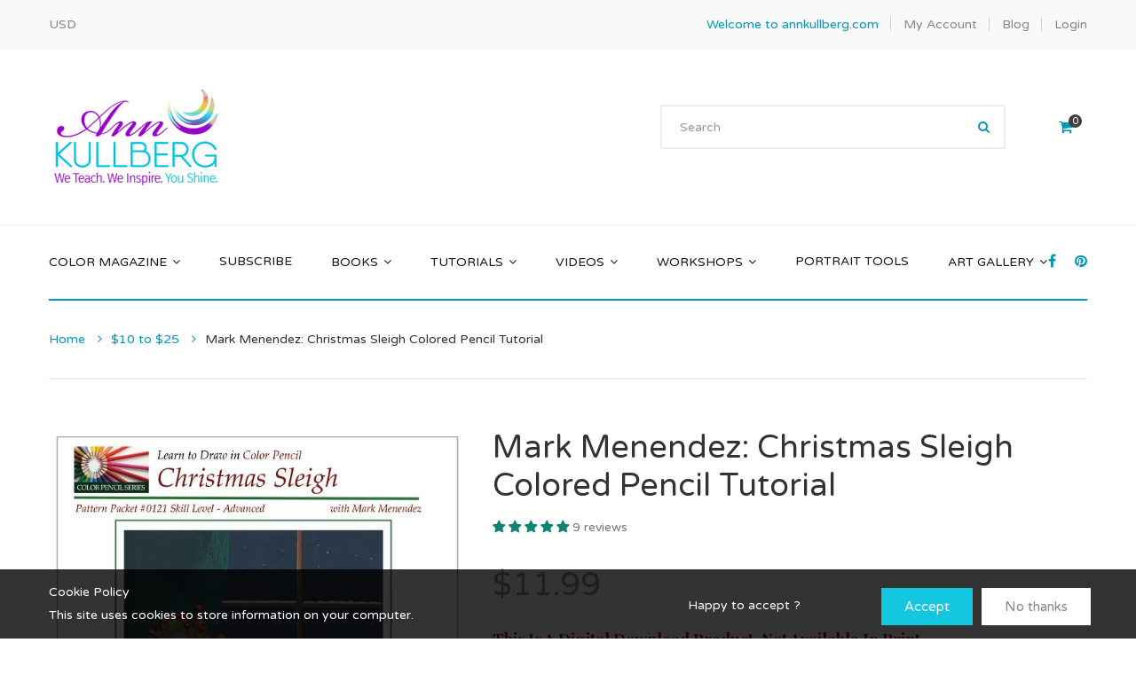

--- FILE ---
content_type: text/html; charset=utf-8
request_url: https://annkullberg.com/products/mark-menendez-christmas-sleigh-colored-pencil-tutorial
body_size: 47560
content:
<!doctype html>
<!--[if IE 8]><html lang="en" class="ie8 js"> <![endif]-->
<!--[if (gt IE 9)|!(IE)]><!--><html lang="en" class="js"> <!--<![endif]-->
<head>
  <script src="https://cdnig.addons.business/embed/cloud/annkullberg-com/cziframeagent.js?v=212104101107&token=Rms22511018U0ld7&shop=annkullberg-com.myshopify.com"></script>
  
  <link rel="shortcut icon" href="//annkullberg.com/cdn/shop/t/27/assets/favicon.png?v=85944966469136101611715380751" type="image/png" />
  
  <meta charset="UTF-8">
  <meta http-equiv="Content-Type" content="text/html; charset=utf-8">
  <meta name="viewport" content="width=device-width, initial-scale=1, minimum-scale=1, maximum-scale=1" />
  <link rel="canonical" href="https://annkullberg.com/products/mark-menendez-christmas-sleigh-colored-pencil-tutorial" />
  
  <meta name="description" content="Mark Menendez shows you how to draw a Begal Tiger in color pencil." />
  

  
  <title>Mark Menendez: Christmas Sleigh Colored Pencil Tutorial | annkullberg.com</title>
   

  


  <meta property="og:type" content="product" />
  <meta property="og:title" content="Mark Menendez: Christmas Sleigh Colored Pencil Tutorial" />
  
  <meta property="og:image" content="http://annkullberg.com/cdn/shop/products/Mark-Menendez-Tutorial-Christmas-Sleigh_grande.jpg?v=1632431076" />
  <meta property="og:image:secure_url" content="https://annkullberg.com/cdn/shop/products/Mark-Menendez-Tutorial-Christmas-Sleigh_grande.jpg?v=1632431076" />
  
  <meta property="og:image" content="http://annkullberg.com/cdn/shop/products/Mark-Menendez-Tutorial-Christmas-Sleigh-2_grande.jpg?v=1632431076" />
  <meta property="og:image:secure_url" content="https://annkullberg.com/cdn/shop/products/Mark-Menendez-Tutorial-Christmas-Sleigh-2_grande.jpg?v=1632431076" />
  
  <meta property="og:image" content="http://annkullberg.com/cdn/shop/products/SupplyListimageforproductpage_ChristmasSleigh_grande.jpg?v=1632431095" />
  <meta property="og:image:secure_url" content="https://annkullberg.com/cdn/shop/products/SupplyListimageforproductpage_ChristmasSleigh_grande.jpg?v=1632431095" />
  
  <meta property="og:image" content="http://annkullberg.com/cdn/shop/products/Mark-Menendez-Tutorial-Christmas-Sleigh-4_grande.jpg?v=1632431098" />
  <meta property="og:image:secure_url" content="https://annkullberg.com/cdn/shop/products/Mark-Menendez-Tutorial-Christmas-Sleigh-4_grande.jpg?v=1632431098" />
  
  <meta property="og:price:amount" content="11.99" />
  <meta property="og:price:currency" content="USD" />



<meta property="og:description" content="Mark Menendez shows you how to draw a Begal Tiger in color pencil." />

<meta property="og:url" content="https://annkullberg.com/products/mark-menendez-christmas-sleigh-colored-pencil-tutorial" />
<meta property="og:site_name" content="annkullberg.com" />
  

<link href="//annkullberg.com/cdn/shop/t/27/assets/jquery-ui.css?v=64611646430117989321715380769" rel="stylesheet" type="text/css" media="all" />

<link href="//annkullberg.com/cdn/shop/t/27/assets/bootstrap.3x.css?v=108945821467277196061715380736" rel="stylesheet" type="text/css" media="all" />
<link href="//annkullberg.com/cdn/shop/t/27/assets/jquery.owl.carousel.css?v=77657715448469033441715380879" rel="stylesheet" type="text/css" media="all" />

<link href="//annkullberg.com/cdn/shop/t/27/assets/jquery.countdown.css?v=13792166135974948241715380770" rel="stylesheet" type="text/css" media="all" />
<link href="//annkullberg.com/cdn/shop/t/27/assets/normalize.css?v=71575260145120787401715380792" rel="stylesheet" type="text/css" media="all" />
<link href="//annkullberg.com/cdn/shop/t/27/assets/jquery.jgrowl.css?v=53613590613344368111715380879" rel="stylesheet" type="text/css" media="all" />

<link href="//annkullberg.com/cdn/shop/t/27/assets/jquery.fancybox-buttons.css?v=151183495722482286741715380879" rel="stylesheet" type="text/css" media="all" />

<link href="//annkullberg.com/cdn/shop/t/27/assets/animate.min.css?v=120312631238287695991715380719" rel="stylesheet" type="text/css" media="all" />
<link href="//annkullberg.com/cdn/shop/t/27/assets/animate.css?v=159973102000843651491715380718" rel="stylesheet" type="text/css" media="all" />

<link href="//annkullberg.com/cdn/shop/t/27/assets/jquery.fancybox.css?v=71773185927586673291715380879" rel="stylesheet" type="text/css" media="all" />
<link href="//annkullberg.com/cdn/shop/t/27/assets/swatch.css?v=8322830154119205751715380879" rel="stylesheet" type="text/css" media="all" />
<link href="//annkullberg.com/cdn/shop/t/27/assets/handmade.css?v=86854288190407820851715380879" rel="stylesheet" type="text/css" media="all" />
<link href="//annkullberg.com/cdn/shop/t/27/assets/bc.toggle.scss.css?v=12582063557545934471715380879" rel="stylesheet" type="text/css" media="all" />
<link href="//annkullberg.com/cdn/shop/t/27/assets/bc.global.scss.css?v=63492868242437017641715380879" rel="stylesheet" type="text/css" media="all" />
<link href="//annkullberg.com/cdn/shop/t/27/assets/bc.style.scss.css?v=177273273346405093781768951243" rel="stylesheet" type="text/css" media="all" />
<link href="//annkullberg.com/cdn/shop/t/27/assets/bc.responsive.scss.css?v=29898588285479148311715380879" rel="stylesheet" type="text/css" media="all" />

  <link href="//fonts.googleapis.com/css?family=Playfair+Display:300italic,400italic,600italic,700italic,800italic,400,300,600,700,800" rel='stylesheet' type='text/css'>
<link href="//fonts.googleapis.com/css?family=Varela+Round:300italic,400italic,600italic,700italic,800italic,400,300,600,700,800" rel='stylesheet' type='text/css'>
<link href="//fonts.googleapis.com/css?family=Varela+Round:400,100,500,300,300italic,600,700,400italic,600italic,700italic" rel='stylesheet' type='text/css'>
<link href="//fonts.googleapis.com/css?family=Varela+Round:300italic,400italic,600italic,700italic,800italic,400,300,600,700,800" rel='stylesheet' type='text/css'>
<link href='//fonts.googleapis.com/css?family=Roboto' rel='stylesheet' type='text/css'>
<link rel="stylesheet" href="//maxcdn.bootstrapcdn.com/font-awesome/4.5.0/css/font-awesome.min.css">
  

<script src="//annkullberg.com/cdn/shop/t/27/assets/jquery-1.9.1.min.js?v=95800296054546268251715380768" ></script>
<script src="//code.jquery.com/ui/1.9.1/jquery-ui.js"></script>

<script src="//annkullberg.com/cdn/shop/t/27/assets/bootstrap.3x.min.js?v=133551432925901452781715380736" defer></script>

<script src="//annkullberg.com/cdn/shop/t/27/assets/jquery.easing.1.3.js?v=183302368868080250061715380772" defer></script>

<script src="//annkullberg.com/cdn/shop/t/27/assets/modernizr.js?v=48376380639843794271715380791"  async></script>

<script src="//annkullberg.com/cdn/shop/t/27/assets/mobile-detect.min.js?v=97949458827638134951715380790"  defer></script>



<script src="//annkullberg.com/cdn/shop/t/27/assets/cookies.js?v=152021851494072641811715380745"></script>
<script src="//annkullberg.com/cdn/shop/t/27/assets/wow.min.js?v=149765521133998811681715380853" defer></script>
<script src="//annkullberg.com/cdn/shop/t/27/assets/jquery.imagesloaded.js?v=174789522878482226051715380775"></script>
<script src="//annkullberg.com/cdn/shop/t/27/assets/jquery.fancybox.min.js?v=145951643271796414991715380774"></script>
<script src="//annkullberg.com/cdn/shop/t/27/assets/jquery.jgrowl.min.js?v=87227353252943713011715380776" defer></script>
<script src="//annkullberg.com/cdn/shop/t/27/assets/jquery.elevatezoom.min.js?v=123601637255686690921715380772" defer></script>
<script src="//annkullberg.com/cdn/shop/t/27/assets/jquery.owl.carousel.min.js?v=33650824321397007901715380777" defer></script>
<script src="//annkullberg.com/cdn/shop/t/27/assets/jquery.scrollTo-min.js?v=126306357672223198871715380779" defer></script>
<script src="//annkullberg.com/cdn/shop/t/27/assets/jquery.serialScroll.js?v=61832677496696963121715380779" defer></script>
<script src="//annkullberg.com/cdn/shop/t/27/assets/jquery.plugin.js?v=10681318543028800801715380778" defer></script>
<script src="//annkullberg.com/cdn/shop/t/27/assets/jquery.countdown.js?v=12090125995840752651715380771" defer></script>

<script src="//annkullberg.com/cdn/shop/t/27/assets/cart.js?v=169366680354182025121715380740" defer></script>
<script src="//annkullberg.com/cdn/shop/t/27/assets/rivets-cart.min.js?v=49544620901609536631715380841" defer></script>

<script src="//annkullberg.com/cdn/shop/t/27/assets/bc.ajax-search.js?v=37658308570952945431715380879" defer></script>





<script src="//annkullberg.com/cdn/shop/t/27/assets/option_selection.js?v=15895070327792254761715380793" defer></script>



<script src="//annkullberg.com/cdn/shop/t/27/assets/bc.global.js?v=117488238376262909931715380879" defer></script>
<script src="//annkullberg.com/cdn/shop/t/27/assets/bc.slider.js?v=62480962923372707081715380879"></script>
<script src="//annkullberg.com/cdn/shop/t/27/assets/bc.script.js?v=23181220200230723741715380879"></script>



  <script>window.performance && window.performance.mark && window.performance.mark('shopify.content_for_header.start');</script><meta id="shopify-digital-wallet" name="shopify-digital-wallet" content="/2362129/digital_wallets/dialog">
<meta name="shopify-checkout-api-token" content="2f855198086ac0a9b1990f49c1cadca7">
<meta id="in-context-paypal-metadata" data-shop-id="2362129" data-venmo-supported="false" data-environment="production" data-locale="en_US" data-paypal-v4="true" data-currency="USD">
<link rel="alternate" type="application/json+oembed" href="https://annkullberg.com/products/mark-menendez-christmas-sleigh-colored-pencil-tutorial.oembed">
<script async="async" src="/checkouts/internal/preloads.js?locale=en-US"></script>
<link rel="preconnect" href="https://shop.app" crossorigin="anonymous">
<script async="async" src="https://shop.app/checkouts/internal/preloads.js?locale=en-US&shop_id=2362129" crossorigin="anonymous"></script>
<script id="apple-pay-shop-capabilities" type="application/json">{"shopId":2362129,"countryCode":"US","currencyCode":"USD","merchantCapabilities":["supports3DS"],"merchantId":"gid:\/\/shopify\/Shop\/2362129","merchantName":"annkullberg.com","requiredBillingContactFields":["postalAddress","email"],"requiredShippingContactFields":["postalAddress","email"],"shippingType":"shipping","supportedNetworks":["visa","masterCard","amex","discover","elo","jcb"],"total":{"type":"pending","label":"annkullberg.com","amount":"1.00"},"shopifyPaymentsEnabled":true,"supportsSubscriptions":true}</script>
<script id="shopify-features" type="application/json">{"accessToken":"2f855198086ac0a9b1990f49c1cadca7","betas":["rich-media-storefront-analytics"],"domain":"annkullberg.com","predictiveSearch":true,"shopId":2362129,"locale":"en"}</script>
<script>var Shopify = Shopify || {};
Shopify.shop = "annkullberg-com.myshopify.com";
Shopify.locale = "en";
Shopify.currency = {"active":"USD","rate":"1.0"};
Shopify.country = "US";
Shopify.theme = {"name":"CZ Embed Gallery","id":128532840509,"schema_name":null,"schema_version":null,"theme_store_id":null,"role":"main"};
Shopify.theme.handle = "null";
Shopify.theme.style = {"id":null,"handle":null};
Shopify.cdnHost = "annkullberg.com/cdn";
Shopify.routes = Shopify.routes || {};
Shopify.routes.root = "/";</script>
<script type="module">!function(o){(o.Shopify=o.Shopify||{}).modules=!0}(window);</script>
<script>!function(o){function n(){var o=[];function n(){o.push(Array.prototype.slice.apply(arguments))}return n.q=o,n}var t=o.Shopify=o.Shopify||{};t.loadFeatures=n(),t.autoloadFeatures=n()}(window);</script>
<script>
  window.ShopifyPay = window.ShopifyPay || {};
  window.ShopifyPay.apiHost = "shop.app\/pay";
  window.ShopifyPay.redirectState = null;
</script>
<script id="shop-js-analytics" type="application/json">{"pageType":"product"}</script>
<script defer="defer" async type="module" src="//annkullberg.com/cdn/shopifycloud/shop-js/modules/v2/client.init-shop-cart-sync_BT-GjEfc.en.esm.js"></script>
<script defer="defer" async type="module" src="//annkullberg.com/cdn/shopifycloud/shop-js/modules/v2/chunk.common_D58fp_Oc.esm.js"></script>
<script defer="defer" async type="module" src="//annkullberg.com/cdn/shopifycloud/shop-js/modules/v2/chunk.modal_xMitdFEc.esm.js"></script>
<script type="module">
  await import("//annkullberg.com/cdn/shopifycloud/shop-js/modules/v2/client.init-shop-cart-sync_BT-GjEfc.en.esm.js");
await import("//annkullberg.com/cdn/shopifycloud/shop-js/modules/v2/chunk.common_D58fp_Oc.esm.js");
await import("//annkullberg.com/cdn/shopifycloud/shop-js/modules/v2/chunk.modal_xMitdFEc.esm.js");

  window.Shopify.SignInWithShop?.initShopCartSync?.({"fedCMEnabled":true,"windoidEnabled":true});

</script>
<script>
  window.Shopify = window.Shopify || {};
  if (!window.Shopify.featureAssets) window.Shopify.featureAssets = {};
  window.Shopify.featureAssets['shop-js'] = {"shop-cart-sync":["modules/v2/client.shop-cart-sync_DZOKe7Ll.en.esm.js","modules/v2/chunk.common_D58fp_Oc.esm.js","modules/v2/chunk.modal_xMitdFEc.esm.js"],"init-fed-cm":["modules/v2/client.init-fed-cm_B6oLuCjv.en.esm.js","modules/v2/chunk.common_D58fp_Oc.esm.js","modules/v2/chunk.modal_xMitdFEc.esm.js"],"shop-cash-offers":["modules/v2/client.shop-cash-offers_D2sdYoxE.en.esm.js","modules/v2/chunk.common_D58fp_Oc.esm.js","modules/v2/chunk.modal_xMitdFEc.esm.js"],"shop-login-button":["modules/v2/client.shop-login-button_QeVjl5Y3.en.esm.js","modules/v2/chunk.common_D58fp_Oc.esm.js","modules/v2/chunk.modal_xMitdFEc.esm.js"],"pay-button":["modules/v2/client.pay-button_DXTOsIq6.en.esm.js","modules/v2/chunk.common_D58fp_Oc.esm.js","modules/v2/chunk.modal_xMitdFEc.esm.js"],"shop-button":["modules/v2/client.shop-button_DQZHx9pm.en.esm.js","modules/v2/chunk.common_D58fp_Oc.esm.js","modules/v2/chunk.modal_xMitdFEc.esm.js"],"avatar":["modules/v2/client.avatar_BTnouDA3.en.esm.js"],"init-windoid":["modules/v2/client.init-windoid_CR1B-cfM.en.esm.js","modules/v2/chunk.common_D58fp_Oc.esm.js","modules/v2/chunk.modal_xMitdFEc.esm.js"],"init-shop-for-new-customer-accounts":["modules/v2/client.init-shop-for-new-customer-accounts_C_vY_xzh.en.esm.js","modules/v2/client.shop-login-button_QeVjl5Y3.en.esm.js","modules/v2/chunk.common_D58fp_Oc.esm.js","modules/v2/chunk.modal_xMitdFEc.esm.js"],"init-shop-email-lookup-coordinator":["modules/v2/client.init-shop-email-lookup-coordinator_BI7n9ZSv.en.esm.js","modules/v2/chunk.common_D58fp_Oc.esm.js","modules/v2/chunk.modal_xMitdFEc.esm.js"],"init-shop-cart-sync":["modules/v2/client.init-shop-cart-sync_BT-GjEfc.en.esm.js","modules/v2/chunk.common_D58fp_Oc.esm.js","modules/v2/chunk.modal_xMitdFEc.esm.js"],"shop-toast-manager":["modules/v2/client.shop-toast-manager_DiYdP3xc.en.esm.js","modules/v2/chunk.common_D58fp_Oc.esm.js","modules/v2/chunk.modal_xMitdFEc.esm.js"],"init-customer-accounts":["modules/v2/client.init-customer-accounts_D9ZNqS-Q.en.esm.js","modules/v2/client.shop-login-button_QeVjl5Y3.en.esm.js","modules/v2/chunk.common_D58fp_Oc.esm.js","modules/v2/chunk.modal_xMitdFEc.esm.js"],"init-customer-accounts-sign-up":["modules/v2/client.init-customer-accounts-sign-up_iGw4briv.en.esm.js","modules/v2/client.shop-login-button_QeVjl5Y3.en.esm.js","modules/v2/chunk.common_D58fp_Oc.esm.js","modules/v2/chunk.modal_xMitdFEc.esm.js"],"shop-follow-button":["modules/v2/client.shop-follow-button_CqMgW2wH.en.esm.js","modules/v2/chunk.common_D58fp_Oc.esm.js","modules/v2/chunk.modal_xMitdFEc.esm.js"],"checkout-modal":["modules/v2/client.checkout-modal_xHeaAweL.en.esm.js","modules/v2/chunk.common_D58fp_Oc.esm.js","modules/v2/chunk.modal_xMitdFEc.esm.js"],"shop-login":["modules/v2/client.shop-login_D91U-Q7h.en.esm.js","modules/v2/chunk.common_D58fp_Oc.esm.js","modules/v2/chunk.modal_xMitdFEc.esm.js"],"lead-capture":["modules/v2/client.lead-capture_BJmE1dJe.en.esm.js","modules/v2/chunk.common_D58fp_Oc.esm.js","modules/v2/chunk.modal_xMitdFEc.esm.js"],"payment-terms":["modules/v2/client.payment-terms_Ci9AEqFq.en.esm.js","modules/v2/chunk.common_D58fp_Oc.esm.js","modules/v2/chunk.modal_xMitdFEc.esm.js"]};
</script>
<script>(function() {
  var isLoaded = false;
  function asyncLoad() {
    if (isLoaded) return;
    isLoaded = true;
    var urls = ["https:\/\/cdn-stamped-io.azureedge.net\/files\/widget.min.js?shop=annkullberg-com.myshopify.com","https:\/\/cookihq.com\/scripts\/notification\/5b084e18828c890014c6d44e?shop=annkullberg-com.myshopify.com","https:\/\/cdn1.stamped.io\/files\/widget.min.js?shop=annkullberg-com.myshopify.com","https:\/\/static.affiliatly.com\/shopify\/v3\/shopify.js?affiliatly_code=AF-102695\u0026shop=annkullberg-com.myshopify.com","https:\/\/static.klaviyo.com\/onsite\/js\/klaviyo.js?company_id=eMSFvj\u0026shop=annkullberg-com.myshopify.com","https:\/\/static.klaviyo.com\/onsite\/js\/klaviyo.js?company_id=eMSFvj\u0026shop=annkullberg-com.myshopify.com","\/\/cdn.shopify.com\/proxy\/0c0eaf37da6c0a3717ce984077b7bd038f7464881ab00b6a150bc512eed63641\/static.cdn.printful.com\/static\/js\/external\/shopify-product-customizer.js?v=0.28\u0026shop=annkullberg-com.myshopify.com\u0026sp-cache-control=cHVibGljLCBtYXgtYWdlPTkwMA","https:\/\/wisepops.net\/loader.js?v=2\u0026h=dSQDK26548\u0026shop=annkullberg-com.myshopify.com","https:\/\/cdn.robinpro.gallery\/js\/client.js?v=5ad0431\u0026shop=annkullberg-com.myshopify.com","https:\/\/port.bestfreecdn.com\/storage\/js\/port-2362129.js?ver=9\u0026shop=annkullberg-com.myshopify.com","https:\/\/port.bestfreecdn.com\/storage\/js\/port-2362129.js?ver=9\u0026shop=annkullberg-com.myshopify.com","https:\/\/port.bestfreecdn.com\/storage\/js\/port-2362129.js?ver=9\u0026shop=annkullberg-com.myshopify.com"];
    for (var i = 0; i < urls.length; i++) {
      var s = document.createElement('script');
      s.type = 'text/javascript';
      s.async = true;
      s.src = urls[i];
      var x = document.getElementsByTagName('script')[0];
      x.parentNode.insertBefore(s, x);
    }
  };
  if(window.attachEvent) {
    window.attachEvent('onload', asyncLoad);
  } else {
    window.addEventListener('load', asyncLoad, false);
  }
})();</script>
<script id="__st">var __st={"a":2362129,"offset":-28800,"reqid":"40e89990-c47b-48b8-9877-3077a8d4166d-1769036403","pageurl":"annkullberg.com\/products\/mark-menendez-christmas-sleigh-colored-pencil-tutorial","u":"42f0f85f0aaf","p":"product","rtyp":"product","rid":261745213453};</script>
<script>window.ShopifyPaypalV4VisibilityTracking = true;</script>
<script id="captcha-bootstrap">!function(){'use strict';const t='contact',e='account',n='new_comment',o=[[t,t],['blogs',n],['comments',n],[t,'customer']],c=[[e,'customer_login'],[e,'guest_login'],[e,'recover_customer_password'],[e,'create_customer']],r=t=>t.map((([t,e])=>`form[action*='/${t}']:not([data-nocaptcha='true']) input[name='form_type'][value='${e}']`)).join(','),a=t=>()=>t?[...document.querySelectorAll(t)].map((t=>t.form)):[];function s(){const t=[...o],e=r(t);return a(e)}const i='password',u='form_key',d=['recaptcha-v3-token','g-recaptcha-response','h-captcha-response',i],f=()=>{try{return window.sessionStorage}catch{return}},m='__shopify_v',_=t=>t.elements[u];function p(t,e,n=!1){try{const o=window.sessionStorage,c=JSON.parse(o.getItem(e)),{data:r}=function(t){const{data:e,action:n}=t;return t[m]||n?{data:e,action:n}:{data:t,action:n}}(c);for(const[e,n]of Object.entries(r))t.elements[e]&&(t.elements[e].value=n);n&&o.removeItem(e)}catch(o){console.error('form repopulation failed',{error:o})}}const l='form_type',E='cptcha';function T(t){t.dataset[E]=!0}const w=window,h=w.document,L='Shopify',v='ce_forms',y='captcha';let A=!1;((t,e)=>{const n=(g='f06e6c50-85a8-45c8-87d0-21a2b65856fe',I='https://cdn.shopify.com/shopifycloud/storefront-forms-hcaptcha/ce_storefront_forms_captcha_hcaptcha.v1.5.2.iife.js',D={infoText:'Protected by hCaptcha',privacyText:'Privacy',termsText:'Terms'},(t,e,n)=>{const o=w[L][v],c=o.bindForm;if(c)return c(t,g,e,D).then(n);var r;o.q.push([[t,g,e,D],n]),r=I,A||(h.body.append(Object.assign(h.createElement('script'),{id:'captcha-provider',async:!0,src:r})),A=!0)});var g,I,D;w[L]=w[L]||{},w[L][v]=w[L][v]||{},w[L][v].q=[],w[L][y]=w[L][y]||{},w[L][y].protect=function(t,e){n(t,void 0,e),T(t)},Object.freeze(w[L][y]),function(t,e,n,w,h,L){const[v,y,A,g]=function(t,e,n){const i=e?o:[],u=t?c:[],d=[...i,...u],f=r(d),m=r(i),_=r(d.filter((([t,e])=>n.includes(e))));return[a(f),a(m),a(_),s()]}(w,h,L),I=t=>{const e=t.target;return e instanceof HTMLFormElement?e:e&&e.form},D=t=>v().includes(t);t.addEventListener('submit',(t=>{const e=I(t);if(!e)return;const n=D(e)&&!e.dataset.hcaptchaBound&&!e.dataset.recaptchaBound,o=_(e),c=g().includes(e)&&(!o||!o.value);(n||c)&&t.preventDefault(),c&&!n&&(function(t){try{if(!f())return;!function(t){const e=f();if(!e)return;const n=_(t);if(!n)return;const o=n.value;o&&e.removeItem(o)}(t);const e=Array.from(Array(32),(()=>Math.random().toString(36)[2])).join('');!function(t,e){_(t)||t.append(Object.assign(document.createElement('input'),{type:'hidden',name:u})),t.elements[u].value=e}(t,e),function(t,e){const n=f();if(!n)return;const o=[...t.querySelectorAll(`input[type='${i}']`)].map((({name:t})=>t)),c=[...d,...o],r={};for(const[a,s]of new FormData(t).entries())c.includes(a)||(r[a]=s);n.setItem(e,JSON.stringify({[m]:1,action:t.action,data:r}))}(t,e)}catch(e){console.error('failed to persist form',e)}}(e),e.submit())}));const S=(t,e)=>{t&&!t.dataset[E]&&(n(t,e.some((e=>e===t))),T(t))};for(const o of['focusin','change'])t.addEventListener(o,(t=>{const e=I(t);D(e)&&S(e,y())}));const B=e.get('form_key'),M=e.get(l),P=B&&M;t.addEventListener('DOMContentLoaded',(()=>{const t=y();if(P)for(const e of t)e.elements[l].value===M&&p(e,B);[...new Set([...A(),...v().filter((t=>'true'===t.dataset.shopifyCaptcha))])].forEach((e=>S(e,t)))}))}(h,new URLSearchParams(w.location.search),n,t,e,['guest_login'])})(!0,!0)}();</script>
<script integrity="sha256-4kQ18oKyAcykRKYeNunJcIwy7WH5gtpwJnB7kiuLZ1E=" data-source-attribution="shopify.loadfeatures" defer="defer" src="//annkullberg.com/cdn/shopifycloud/storefront/assets/storefront/load_feature-a0a9edcb.js" crossorigin="anonymous"></script>
<script crossorigin="anonymous" defer="defer" src="//annkullberg.com/cdn/shopifycloud/storefront/assets/shopify_pay/storefront-65b4c6d7.js?v=20250812"></script>
<script data-source-attribution="shopify.dynamic_checkout.dynamic.init">var Shopify=Shopify||{};Shopify.PaymentButton=Shopify.PaymentButton||{isStorefrontPortableWallets:!0,init:function(){window.Shopify.PaymentButton.init=function(){};var t=document.createElement("script");t.src="https://annkullberg.com/cdn/shopifycloud/portable-wallets/latest/portable-wallets.en.js",t.type="module",document.head.appendChild(t)}};
</script>
<script data-source-attribution="shopify.dynamic_checkout.buyer_consent">
  function portableWalletsHideBuyerConsent(e){var t=document.getElementById("shopify-buyer-consent"),n=document.getElementById("shopify-subscription-policy-button");t&&n&&(t.classList.add("hidden"),t.setAttribute("aria-hidden","true"),n.removeEventListener("click",e))}function portableWalletsShowBuyerConsent(e){var t=document.getElementById("shopify-buyer-consent"),n=document.getElementById("shopify-subscription-policy-button");t&&n&&(t.classList.remove("hidden"),t.removeAttribute("aria-hidden"),n.addEventListener("click",e))}window.Shopify?.PaymentButton&&(window.Shopify.PaymentButton.hideBuyerConsent=portableWalletsHideBuyerConsent,window.Shopify.PaymentButton.showBuyerConsent=portableWalletsShowBuyerConsent);
</script>
<script data-source-attribution="shopify.dynamic_checkout.cart.bootstrap">document.addEventListener("DOMContentLoaded",(function(){function t(){return document.querySelector("shopify-accelerated-checkout-cart, shopify-accelerated-checkout")}if(t())Shopify.PaymentButton.init();else{new MutationObserver((function(e,n){t()&&(Shopify.PaymentButton.init(),n.disconnect())})).observe(document.body,{childList:!0,subtree:!0})}}));
</script>
<link id="shopify-accelerated-checkout-styles" rel="stylesheet" media="screen" href="https://annkullberg.com/cdn/shopifycloud/portable-wallets/latest/accelerated-checkout-backwards-compat.css" crossorigin="anonymous">
<style id="shopify-accelerated-checkout-cart">
        #shopify-buyer-consent {
  margin-top: 1em;
  display: inline-block;
  width: 100%;
}

#shopify-buyer-consent.hidden {
  display: none;
}

#shopify-subscription-policy-button {
  background: none;
  border: none;
  padding: 0;
  text-decoration: underline;
  font-size: inherit;
  cursor: pointer;
}

#shopify-subscription-policy-button::before {
  box-shadow: none;
}

      </style>

<script>window.performance && window.performance.mark && window.performance.mark('shopify.content_for_header.end');</script>

 

<script>window.__pagefly_analytics_settings__={"version":2,"visits":1663,"dashboardVisits":"284","defaultTrialDay":14,"storefrontPassword":"","acceptGDPR":true,"klaviyoListKey":"MFNKPU","pageflyThemeId":78982217789,"migratedSections":true,"planMigrated":true,"acceptTracking":true,"install_app":"1","publish_first_regular_page":"1","create_first_regular_page":"1","appReview":"5-star","acceptGATracking":true,"acceptCrisp":true,"acceptCookies":true,"create_first_collection_page":"1","feedbackTriggered":[{"triggeredAt":"2022-04-04T18:32:43.346Z","type":"OLD_USER"},{"triggeredAt":"2022-04-11T21:16:40.536Z","type":"VIEW_PAGE_NO_TEMPLATE"}],"pageflyVersion":"3.18.2"};</script>
<!-- Google tag (gtag.js) -->
<script async src="https://www.googletagmanager.com/gtag/js?id=AW-958515634"></script>
<script>
  window.dataLayer = window.dataLayer || [];
  function gtag(){dataLayer.push(arguments);}
  gtag('js', new Date());

  gtag('config', 'AW-958515634');
</script>
  


<!-- BEGIN app block: shopify://apps/pagefly-page-builder/blocks/app-embed/83e179f7-59a0-4589-8c66-c0dddf959200 -->

<!-- BEGIN app snippet: pagefly-cro-ab-testing-main -->







<script>
  ;(function () {
    const url = new URL(window.location)
    const viewParam = url.searchParams.get('view')
    if (viewParam && viewParam.includes('variant-pf-')) {
      url.searchParams.set('pf_v', viewParam)
      url.searchParams.delete('view')
      window.history.replaceState({}, '', url)
    }
  })()
</script>



<script type='module'>
  
  window.PAGEFLY_CRO = window.PAGEFLY_CRO || {}

  window.PAGEFLY_CRO['data_debug'] = {
    original_template_suffix: "all_products",
    allow_ab_test: false,
    ab_test_start_time: 0,
    ab_test_end_time: 0,
    today_date_time: 1769036404000,
  }
  window.PAGEFLY_CRO['GA4'] = { enabled: false}
</script>

<!-- END app snippet -->








  <script src='https://cdn.shopify.com/extensions/019bb4f9-aed6-78a3-be91-e9d44663e6bf/pagefly-page-builder-215/assets/pagefly-helper.js' defer='defer'></script>

  <script src='https://cdn.shopify.com/extensions/019bb4f9-aed6-78a3-be91-e9d44663e6bf/pagefly-page-builder-215/assets/pagefly-general-helper.js' defer='defer'></script>

  <script src='https://cdn.shopify.com/extensions/019bb4f9-aed6-78a3-be91-e9d44663e6bf/pagefly-page-builder-215/assets/pagefly-snap-slider.js' defer='defer'></script>

  <script src='https://cdn.shopify.com/extensions/019bb4f9-aed6-78a3-be91-e9d44663e6bf/pagefly-page-builder-215/assets/pagefly-slideshow-v3.js' defer='defer'></script>

  <script src='https://cdn.shopify.com/extensions/019bb4f9-aed6-78a3-be91-e9d44663e6bf/pagefly-page-builder-215/assets/pagefly-slideshow-v4.js' defer='defer'></script>

  <script src='https://cdn.shopify.com/extensions/019bb4f9-aed6-78a3-be91-e9d44663e6bf/pagefly-page-builder-215/assets/pagefly-glider.js' defer='defer'></script>

  <script src='https://cdn.shopify.com/extensions/019bb4f9-aed6-78a3-be91-e9d44663e6bf/pagefly-page-builder-215/assets/pagefly-slideshow-v1-v2.js' defer='defer'></script>

  <script src='https://cdn.shopify.com/extensions/019bb4f9-aed6-78a3-be91-e9d44663e6bf/pagefly-page-builder-215/assets/pagefly-product-media.js' defer='defer'></script>

  <script src='https://cdn.shopify.com/extensions/019bb4f9-aed6-78a3-be91-e9d44663e6bf/pagefly-page-builder-215/assets/pagefly-product.js' defer='defer'></script>


<script id='pagefly-helper-data' type='application/json'>
  {
    "page_optimization": {
      "assets_prefetching": false
    },
    "elements_asset_mapper": {
      "Accordion": "https://cdn.shopify.com/extensions/019bb4f9-aed6-78a3-be91-e9d44663e6bf/pagefly-page-builder-215/assets/pagefly-accordion.js",
      "Accordion3": "https://cdn.shopify.com/extensions/019bb4f9-aed6-78a3-be91-e9d44663e6bf/pagefly-page-builder-215/assets/pagefly-accordion3.js",
      "CountDown": "https://cdn.shopify.com/extensions/019bb4f9-aed6-78a3-be91-e9d44663e6bf/pagefly-page-builder-215/assets/pagefly-countdown.js",
      "GMap1": "https://cdn.shopify.com/extensions/019bb4f9-aed6-78a3-be91-e9d44663e6bf/pagefly-page-builder-215/assets/pagefly-gmap.js",
      "GMap2": "https://cdn.shopify.com/extensions/019bb4f9-aed6-78a3-be91-e9d44663e6bf/pagefly-page-builder-215/assets/pagefly-gmap.js",
      "GMapBasicV2": "https://cdn.shopify.com/extensions/019bb4f9-aed6-78a3-be91-e9d44663e6bf/pagefly-page-builder-215/assets/pagefly-gmap.js",
      "GMapAdvancedV2": "https://cdn.shopify.com/extensions/019bb4f9-aed6-78a3-be91-e9d44663e6bf/pagefly-page-builder-215/assets/pagefly-gmap.js",
      "HTML.Video": "https://cdn.shopify.com/extensions/019bb4f9-aed6-78a3-be91-e9d44663e6bf/pagefly-page-builder-215/assets/pagefly-htmlvideo.js",
      "HTML.Video2": "https://cdn.shopify.com/extensions/019bb4f9-aed6-78a3-be91-e9d44663e6bf/pagefly-page-builder-215/assets/pagefly-htmlvideo2.js",
      "HTML.Video3": "https://cdn.shopify.com/extensions/019bb4f9-aed6-78a3-be91-e9d44663e6bf/pagefly-page-builder-215/assets/pagefly-htmlvideo2.js",
      "BackgroundVideo": "https://cdn.shopify.com/extensions/019bb4f9-aed6-78a3-be91-e9d44663e6bf/pagefly-page-builder-215/assets/pagefly-htmlvideo2.js",
      "Instagram": "https://cdn.shopify.com/extensions/019bb4f9-aed6-78a3-be91-e9d44663e6bf/pagefly-page-builder-215/assets/pagefly-instagram.js",
      "Instagram2": "https://cdn.shopify.com/extensions/019bb4f9-aed6-78a3-be91-e9d44663e6bf/pagefly-page-builder-215/assets/pagefly-instagram.js",
      "Insta3": "https://cdn.shopify.com/extensions/019bb4f9-aed6-78a3-be91-e9d44663e6bf/pagefly-page-builder-215/assets/pagefly-instagram3.js",
      "Tabs": "https://cdn.shopify.com/extensions/019bb4f9-aed6-78a3-be91-e9d44663e6bf/pagefly-page-builder-215/assets/pagefly-tab.js",
      "Tabs3": "https://cdn.shopify.com/extensions/019bb4f9-aed6-78a3-be91-e9d44663e6bf/pagefly-page-builder-215/assets/pagefly-tab3.js",
      "ProductBox": "https://cdn.shopify.com/extensions/019bb4f9-aed6-78a3-be91-e9d44663e6bf/pagefly-page-builder-215/assets/pagefly-cart.js",
      "FBPageBox2": "https://cdn.shopify.com/extensions/019bb4f9-aed6-78a3-be91-e9d44663e6bf/pagefly-page-builder-215/assets/pagefly-facebook.js",
      "FBLikeButton2": "https://cdn.shopify.com/extensions/019bb4f9-aed6-78a3-be91-e9d44663e6bf/pagefly-page-builder-215/assets/pagefly-facebook.js",
      "TwitterFeed2": "https://cdn.shopify.com/extensions/019bb4f9-aed6-78a3-be91-e9d44663e6bf/pagefly-page-builder-215/assets/pagefly-twitter.js",
      "Paragraph4": "https://cdn.shopify.com/extensions/019bb4f9-aed6-78a3-be91-e9d44663e6bf/pagefly-page-builder-215/assets/pagefly-paragraph4.js",

      "AliReviews": "https://cdn.shopify.com/extensions/019bb4f9-aed6-78a3-be91-e9d44663e6bf/pagefly-page-builder-215/assets/pagefly-3rd-elements.js",
      "BackInStock": "https://cdn.shopify.com/extensions/019bb4f9-aed6-78a3-be91-e9d44663e6bf/pagefly-page-builder-215/assets/pagefly-3rd-elements.js",
      "GloboBackInStock": "https://cdn.shopify.com/extensions/019bb4f9-aed6-78a3-be91-e9d44663e6bf/pagefly-page-builder-215/assets/pagefly-3rd-elements.js",
      "GrowaveWishlist": "https://cdn.shopify.com/extensions/019bb4f9-aed6-78a3-be91-e9d44663e6bf/pagefly-page-builder-215/assets/pagefly-3rd-elements.js",
      "InfiniteOptionsShopPad": "https://cdn.shopify.com/extensions/019bb4f9-aed6-78a3-be91-e9d44663e6bf/pagefly-page-builder-215/assets/pagefly-3rd-elements.js",
      "InkybayProductPersonalizer": "https://cdn.shopify.com/extensions/019bb4f9-aed6-78a3-be91-e9d44663e6bf/pagefly-page-builder-215/assets/pagefly-3rd-elements.js",
      "LimeSpot": "https://cdn.shopify.com/extensions/019bb4f9-aed6-78a3-be91-e9d44663e6bf/pagefly-page-builder-215/assets/pagefly-3rd-elements.js",
      "Loox": "https://cdn.shopify.com/extensions/019bb4f9-aed6-78a3-be91-e9d44663e6bf/pagefly-page-builder-215/assets/pagefly-3rd-elements.js",
      "Opinew": "https://cdn.shopify.com/extensions/019bb4f9-aed6-78a3-be91-e9d44663e6bf/pagefly-page-builder-215/assets/pagefly-3rd-elements.js",
      "Powr": "https://cdn.shopify.com/extensions/019bb4f9-aed6-78a3-be91-e9d44663e6bf/pagefly-page-builder-215/assets/pagefly-3rd-elements.js",
      "ProductReviews": "https://cdn.shopify.com/extensions/019bb4f9-aed6-78a3-be91-e9d44663e6bf/pagefly-page-builder-215/assets/pagefly-3rd-elements.js",
      "PushOwl": "https://cdn.shopify.com/extensions/019bb4f9-aed6-78a3-be91-e9d44663e6bf/pagefly-page-builder-215/assets/pagefly-3rd-elements.js",
      "ReCharge": "https://cdn.shopify.com/extensions/019bb4f9-aed6-78a3-be91-e9d44663e6bf/pagefly-page-builder-215/assets/pagefly-3rd-elements.js",
      "Rivyo": "https://cdn.shopify.com/extensions/019bb4f9-aed6-78a3-be91-e9d44663e6bf/pagefly-page-builder-215/assets/pagefly-3rd-elements.js",
      "TrackingMore": "https://cdn.shopify.com/extensions/019bb4f9-aed6-78a3-be91-e9d44663e6bf/pagefly-page-builder-215/assets/pagefly-3rd-elements.js",
      "Vitals": "https://cdn.shopify.com/extensions/019bb4f9-aed6-78a3-be91-e9d44663e6bf/pagefly-page-builder-215/assets/pagefly-3rd-elements.js",
      "Wiser": "https://cdn.shopify.com/extensions/019bb4f9-aed6-78a3-be91-e9d44663e6bf/pagefly-page-builder-215/assets/pagefly-3rd-elements.js"
    },
    "custom_elements_mapper": {
      "pf-click-action-element": "https://cdn.shopify.com/extensions/019bb4f9-aed6-78a3-be91-e9d44663e6bf/pagefly-page-builder-215/assets/pagefly-click-action-element.js",
      "pf-dialog-element": "https://cdn.shopify.com/extensions/019bb4f9-aed6-78a3-be91-e9d44663e6bf/pagefly-page-builder-215/assets/pagefly-dialog-element.js"
    }
  }
</script>


<!-- END app block --><!-- BEGIN app block: shopify://apps/judge-me-reviews/blocks/judgeme_core/61ccd3b1-a9f2-4160-9fe9-4fec8413e5d8 --><!-- Start of Judge.me Core -->






<link rel="dns-prefetch" href="https://cdnwidget.judge.me">
<link rel="dns-prefetch" href="https://cdn.judge.me">
<link rel="dns-prefetch" href="https://cdn1.judge.me">
<link rel="dns-prefetch" href="https://api.judge.me">

<script data-cfasync='false' class='jdgm-settings-script'>window.jdgmSettings={"pagination":5,"disable_web_reviews":false,"badge_no_review_text":"No reviews","badge_n_reviews_text":"{{ n }} review/reviews","hide_badge_preview_if_no_reviews":true,"badge_hide_text":false,"enforce_center_preview_badge":false,"widget_title":"Customer Reviews","widget_open_form_text":"Write a review","widget_close_form_text":"Cancel review","widget_refresh_page_text":"Refresh page","widget_summary_text":"Based on {{ number_of_reviews }} review/reviews","widget_no_review_text":"Be the first to write a review","widget_name_field_text":"Display name","widget_verified_name_field_text":"Verified Name (public)","widget_name_placeholder_text":"Display name","widget_required_field_error_text":"This field is required.","widget_email_field_text":"Email address","widget_verified_email_field_text":"Verified Email (private, can not be edited)","widget_email_placeholder_text":"Your email address","widget_email_field_error_text":"Please enter a valid email address.","widget_rating_field_text":"Rating","widget_review_title_field_text":"Review Title","widget_review_title_placeholder_text":"Give your review a title","widget_review_body_field_text":"Review content","widget_review_body_placeholder_text":"Start writing here...","widget_pictures_field_text":"Picture/Video (optional)","widget_submit_review_text":"Submit Review","widget_submit_verified_review_text":"Submit Verified Review","widget_submit_success_msg_with_auto_publish":"Thank you! Please refresh the page in a few moments to see your review. You can remove or edit your review by logging into \u003ca href='https://judge.me/login' target='_blank' rel='nofollow noopener'\u003eJudge.me\u003c/a\u003e","widget_submit_success_msg_no_auto_publish":"Thank you! Your review will be published as soon as it is approved by the shop admin. You can remove or edit your review by logging into \u003ca href='https://judge.me/login' target='_blank' rel='nofollow noopener'\u003eJudge.me\u003c/a\u003e","widget_show_default_reviews_out_of_total_text":"Showing {{ n_reviews_shown }} out of {{ n_reviews }} reviews.","widget_show_all_link_text":"Show all","widget_show_less_link_text":"Show less","widget_author_said_text":"{{ reviewer_name }} said:","widget_days_text":"{{ n }} days ago","widget_weeks_text":"{{ n }} week/weeks ago","widget_months_text":"{{ n }} month/months ago","widget_years_text":"{{ n }} year/years ago","widget_yesterday_text":"Yesterday","widget_today_text":"Today","widget_replied_text":"\u003e\u003e {{ shop_name }} replied:","widget_read_more_text":"Read more","widget_reviewer_name_as_initial":"","widget_rating_filter_color":"#fbcd0a","widget_rating_filter_see_all_text":"See all reviews","widget_sorting_most_recent_text":"Most Recent","widget_sorting_highest_rating_text":"Highest Rating","widget_sorting_lowest_rating_text":"Lowest Rating","widget_sorting_with_pictures_text":"Only Pictures","widget_sorting_most_helpful_text":"Most Helpful","widget_open_question_form_text":"Ask a question","widget_reviews_subtab_text":"Reviews","widget_questions_subtab_text":"Questions","widget_question_label_text":"Question","widget_answer_label_text":"Answer","widget_question_placeholder_text":"Write your question here","widget_submit_question_text":"Submit Question","widget_question_submit_success_text":"Thank you for your question! We will notify you once it gets answered.","verified_badge_text":"Verified","verified_badge_bg_color":"","verified_badge_text_color":"","verified_badge_placement":"left-of-reviewer-name","widget_review_max_height":"","widget_hide_border":false,"widget_social_share":false,"widget_thumb":false,"widget_review_location_show":false,"widget_location_format":"","all_reviews_include_out_of_store_products":true,"all_reviews_out_of_store_text":"(out of store)","all_reviews_pagination":100,"all_reviews_product_name_prefix_text":"about","enable_review_pictures":true,"enable_question_anwser":false,"widget_theme":"default","review_date_format":"mm/dd/yyyy","default_sort_method":"most-recent","widget_product_reviews_subtab_text":"Product Reviews","widget_shop_reviews_subtab_text":"Shop Reviews","widget_other_products_reviews_text":"Reviews for other products","widget_store_reviews_subtab_text":"Store reviews","widget_no_store_reviews_text":"This store hasn't received any reviews yet","widget_web_restriction_product_reviews_text":"This product hasn't received any reviews yet","widget_no_items_text":"No items found","widget_show_more_text":"Show more","widget_write_a_store_review_text":"Write a Store Review","widget_other_languages_heading":"Reviews in Other Languages","widget_translate_review_text":"Translate review to {{ language }}","widget_translating_review_text":"Translating...","widget_show_original_translation_text":"Show original ({{ language }})","widget_translate_review_failed_text":"Review couldn't be translated.","widget_translate_review_retry_text":"Retry","widget_translate_review_try_again_later_text":"Try again later","show_product_url_for_grouped_product":false,"widget_sorting_pictures_first_text":"Pictures First","show_pictures_on_all_rev_page_mobile":false,"show_pictures_on_all_rev_page_desktop":false,"floating_tab_hide_mobile_install_preference":false,"floating_tab_button_name":"★ Reviews","floating_tab_title":"Let customers speak for us","floating_tab_button_color":"","floating_tab_button_background_color":"","floating_tab_url":"","floating_tab_url_enabled":false,"floating_tab_tab_style":"text","all_reviews_text_badge_text":"Customers rate us {{ shop.metafields.judgeme.all_reviews_rating | round: 1 }}/5 based on {{ shop.metafields.judgeme.all_reviews_count }} reviews.","all_reviews_text_badge_text_branded_style":"{{ shop.metafields.judgeme.all_reviews_rating | round: 1 }} out of 5 stars based on {{ shop.metafields.judgeme.all_reviews_count }} reviews","is_all_reviews_text_badge_a_link":false,"show_stars_for_all_reviews_text_badge":false,"all_reviews_text_badge_url":"","all_reviews_text_style":"branded","all_reviews_text_color_style":"judgeme_brand_color","all_reviews_text_color":"#108474","all_reviews_text_show_jm_brand":false,"featured_carousel_show_header":true,"featured_carousel_title":"Let customers speak for us","testimonials_carousel_title":"Customers are saying","videos_carousel_title":"Real customer stories","cards_carousel_title":"Customers are saying","featured_carousel_count_text":"from {{ n }} reviews","featured_carousel_add_link_to_all_reviews_page":false,"featured_carousel_url":"","featured_carousel_show_images":true,"featured_carousel_autoslide_interval":5,"featured_carousel_arrows_on_the_sides":false,"featured_carousel_height":250,"featured_carousel_width":80,"featured_carousel_image_size":0,"featured_carousel_image_height":250,"featured_carousel_arrow_color":"#eeeeee","verified_count_badge_style":"branded","verified_count_badge_orientation":"horizontal","verified_count_badge_color_style":"judgeme_brand_color","verified_count_badge_color":"#108474","is_verified_count_badge_a_link":false,"verified_count_badge_url":"","verified_count_badge_show_jm_brand":true,"widget_rating_preset_default":5,"widget_first_sub_tab":"product-reviews","widget_show_histogram":true,"widget_histogram_use_custom_color":false,"widget_pagination_use_custom_color":false,"widget_star_use_custom_color":false,"widget_verified_badge_use_custom_color":false,"widget_write_review_use_custom_color":false,"picture_reminder_submit_button":"Upload Pictures","enable_review_videos":false,"mute_video_by_default":false,"widget_sorting_videos_first_text":"Videos First","widget_review_pending_text":"Pending","featured_carousel_items_for_large_screen":3,"social_share_options_order":"Facebook,Twitter","remove_microdata_snippet":false,"disable_json_ld":false,"enable_json_ld_products":false,"preview_badge_show_question_text":false,"preview_badge_no_question_text":"No questions","preview_badge_n_question_text":"{{ number_of_questions }} question/questions","qa_badge_show_icon":false,"qa_badge_position":"same-row","remove_judgeme_branding":true,"widget_add_search_bar":false,"widget_search_bar_placeholder":"Search","widget_sorting_verified_only_text":"Verified only","featured_carousel_theme":"default","featured_carousel_show_rating":true,"featured_carousel_show_title":true,"featured_carousel_show_body":true,"featured_carousel_show_date":false,"featured_carousel_show_reviewer":true,"featured_carousel_show_product":false,"featured_carousel_header_background_color":"#108474","featured_carousel_header_text_color":"#ffffff","featured_carousel_name_product_separator":"reviewed","featured_carousel_full_star_background":"#108474","featured_carousel_empty_star_background":"#dadada","featured_carousel_vertical_theme_background":"#f9fafb","featured_carousel_verified_badge_enable":true,"featured_carousel_verified_badge_color":"#108474","featured_carousel_border_style":"round","featured_carousel_review_line_length_limit":3,"featured_carousel_more_reviews_button_text":"Read more reviews","featured_carousel_view_product_button_text":"View product","all_reviews_page_load_reviews_on":"scroll","all_reviews_page_load_more_text":"Load More Reviews","disable_fb_tab_reviews":false,"enable_ajax_cdn_cache":false,"widget_advanced_speed_features":5,"widget_public_name_text":"displayed publicly like","default_reviewer_name":"John Smith","default_reviewer_name_has_non_latin":true,"widget_reviewer_anonymous":"Anonymous","medals_widget_title":"Judge.me Review Medals","medals_widget_background_color":"#f9fafb","medals_widget_position":"footer_all_pages","medals_widget_border_color":"#f9fafb","medals_widget_verified_text_position":"left","medals_widget_use_monochromatic_version":false,"medals_widget_elements_color":"#108474","show_reviewer_avatar":true,"widget_invalid_yt_video_url_error_text":"Not a YouTube video URL","widget_max_length_field_error_text":"Please enter no more than {0} characters.","widget_show_country_flag":false,"widget_show_collected_via_shop_app":true,"widget_verified_by_shop_badge_style":"light","widget_verified_by_shop_text":"Verified by Shop","widget_show_photo_gallery":false,"widget_load_with_code_splitting":true,"widget_ugc_install_preference":false,"widget_ugc_title":"Made by us, Shared by you","widget_ugc_subtitle":"Tag us to see your picture featured in our page","widget_ugc_arrows_color":"#ffffff","widget_ugc_primary_button_text":"Buy Now","widget_ugc_primary_button_background_color":"#108474","widget_ugc_primary_button_text_color":"#ffffff","widget_ugc_primary_button_border_width":"0","widget_ugc_primary_button_border_style":"none","widget_ugc_primary_button_border_color":"#108474","widget_ugc_primary_button_border_radius":"25","widget_ugc_secondary_button_text":"Load More","widget_ugc_secondary_button_background_color":"#ffffff","widget_ugc_secondary_button_text_color":"#108474","widget_ugc_secondary_button_border_width":"2","widget_ugc_secondary_button_border_style":"solid","widget_ugc_secondary_button_border_color":"#108474","widget_ugc_secondary_button_border_radius":"25","widget_ugc_reviews_button_text":"View Reviews","widget_ugc_reviews_button_background_color":"#ffffff","widget_ugc_reviews_button_text_color":"#108474","widget_ugc_reviews_button_border_width":"2","widget_ugc_reviews_button_border_style":"solid","widget_ugc_reviews_button_border_color":"#108474","widget_ugc_reviews_button_border_radius":"25","widget_ugc_reviews_button_link_to":"judgeme-reviews-page","widget_ugc_show_post_date":true,"widget_ugc_max_width":"800","widget_rating_metafield_value_type":true,"widget_primary_color":"#108474","widget_enable_secondary_color":false,"widget_secondary_color":"#edf5f5","widget_summary_average_rating_text":"{{ average_rating }} out of 5","widget_media_grid_title":"Customer photos \u0026 videos","widget_media_grid_see_more_text":"See more","widget_round_style":false,"widget_show_product_medals":true,"widget_verified_by_judgeme_text":"Verified by Judge.me","widget_show_store_medals":true,"widget_verified_by_judgeme_text_in_store_medals":"Verified by Judge.me","widget_media_field_exceed_quantity_message":"Sorry, we can only accept {{ max_media }} for one review.","widget_media_field_exceed_limit_message":"{{ file_name }} is too large, please select a {{ media_type }} less than {{ size_limit }}MB.","widget_review_submitted_text":"Review Submitted!","widget_question_submitted_text":"Question Submitted!","widget_close_form_text_question":"Cancel","widget_write_your_answer_here_text":"Write your answer here","widget_enabled_branded_link":true,"widget_show_collected_by_judgeme":false,"widget_reviewer_name_color":"","widget_write_review_text_color":"","widget_write_review_bg_color":"","widget_collected_by_judgeme_text":"collected by Judge.me","widget_pagination_type":"standard","widget_load_more_text":"Load More","widget_load_more_color":"#108474","widget_full_review_text":"Full Review","widget_read_more_reviews_text":"Read More Reviews","widget_read_questions_text":"Read Questions","widget_questions_and_answers_text":"Questions \u0026 Answers","widget_verified_by_text":"Verified by","widget_verified_text":"Verified","widget_number_of_reviews_text":"{{ number_of_reviews }} reviews","widget_back_button_text":"Back","widget_next_button_text":"Next","widget_custom_forms_filter_button":"Filters","custom_forms_style":"horizontal","widget_show_review_information":false,"how_reviews_are_collected":"How reviews are collected?","widget_show_review_keywords":false,"widget_gdpr_statement":"How we use your data: We'll only contact you about the review you left, and only if necessary. By submitting your review, you agree to Judge.me's \u003ca href='https://judge.me/terms' target='_blank' rel='nofollow noopener'\u003eterms\u003c/a\u003e, \u003ca href='https://judge.me/privacy' target='_blank' rel='nofollow noopener'\u003eprivacy\u003c/a\u003e and \u003ca href='https://judge.me/content-policy' target='_blank' rel='nofollow noopener'\u003econtent\u003c/a\u003e policies.","widget_multilingual_sorting_enabled":false,"widget_translate_review_content_enabled":false,"widget_translate_review_content_method":"manual","popup_widget_review_selection":"automatically_with_pictures","popup_widget_round_border_style":true,"popup_widget_show_title":true,"popup_widget_show_body":true,"popup_widget_show_reviewer":false,"popup_widget_show_product":true,"popup_widget_show_pictures":true,"popup_widget_use_review_picture":true,"popup_widget_show_on_home_page":true,"popup_widget_show_on_product_page":true,"popup_widget_show_on_collection_page":true,"popup_widget_show_on_cart_page":true,"popup_widget_position":"bottom_left","popup_widget_first_review_delay":5,"popup_widget_duration":5,"popup_widget_interval":5,"popup_widget_review_count":5,"popup_widget_hide_on_mobile":true,"review_snippet_widget_round_border_style":true,"review_snippet_widget_card_color":"#FFFFFF","review_snippet_widget_slider_arrows_background_color":"#FFFFFF","review_snippet_widget_slider_arrows_color":"#000000","review_snippet_widget_star_color":"#108474","show_product_variant":false,"all_reviews_product_variant_label_text":"Variant: ","widget_show_verified_branding":false,"widget_ai_summary_title":"Customers say","widget_ai_summary_disclaimer":"AI-powered review summary based on recent customer reviews","widget_show_ai_summary":false,"widget_show_ai_summary_bg":false,"widget_show_review_title_input":true,"redirect_reviewers_invited_via_email":"external_form","request_store_review_after_product_review":false,"request_review_other_products_in_order":false,"review_form_color_scheme":"default","review_form_corner_style":"square","review_form_star_color":{},"review_form_text_color":"#333333","review_form_background_color":"#ffffff","review_form_field_background_color":"#fafafa","review_form_button_color":{},"review_form_button_text_color":"#ffffff","review_form_modal_overlay_color":"#000000","review_content_screen_title_text":"How would you rate this product?","review_content_introduction_text":"We would love it if you would share a bit about your experience.","store_review_form_title_text":"How would you rate this store?","store_review_form_introduction_text":"We would love it if you would share a bit about your experience.","show_review_guidance_text":true,"one_star_review_guidance_text":"Poor","five_star_review_guidance_text":"Great","customer_information_screen_title_text":"About you","customer_information_introduction_text":"Please tell us more about you.","custom_questions_screen_title_text":"Your experience in more detail","custom_questions_introduction_text":"Here are a few questions to help us understand more about your experience.","review_submitted_screen_title_text":"Thanks for your review!","review_submitted_screen_thank_you_text":"We are processing it and it will appear on the store soon.","review_submitted_screen_email_verification_text":"Please confirm your email by clicking the link we just sent you. This helps us keep reviews authentic.","review_submitted_request_store_review_text":"Would you like to share your experience of shopping with us?","review_submitted_review_other_products_text":"Would you like to review these products?","store_review_screen_title_text":"Would you like to share your experience of shopping with us?","store_review_introduction_text":"We value your feedback and use it to improve. Please share any thoughts or suggestions you have.","reviewer_media_screen_title_picture_text":"Share a picture","reviewer_media_introduction_picture_text":"Upload a photo to support your review.","reviewer_media_screen_title_video_text":"Share a video","reviewer_media_introduction_video_text":"Upload a video to support your review.","reviewer_media_screen_title_picture_or_video_text":"Share a picture or video","reviewer_media_introduction_picture_or_video_text":"Upload a photo or video to support your review.","reviewer_media_youtube_url_text":"Paste your Youtube URL here","advanced_settings_next_step_button_text":"Next","advanced_settings_close_review_button_text":"Close","modal_write_review_flow":false,"write_review_flow_required_text":"Required","write_review_flow_privacy_message_text":"We respect your privacy.","write_review_flow_anonymous_text":"Post review as anonymous","write_review_flow_visibility_text":"This won't be visible to other customers.","write_review_flow_multiple_selection_help_text":"Select as many as you like","write_review_flow_single_selection_help_text":"Select one option","write_review_flow_required_field_error_text":"This field is required","write_review_flow_invalid_email_error_text":"Please enter a valid email address","write_review_flow_max_length_error_text":"Max. {{ max_length }} characters.","write_review_flow_media_upload_text":"\u003cb\u003eClick to upload\u003c/b\u003e or drag and drop","write_review_flow_gdpr_statement":"We'll only contact you about your review if necessary. By submitting your review, you agree to our \u003ca href='https://judge.me/terms' target='_blank' rel='nofollow noopener'\u003eterms and conditions\u003c/a\u003e and \u003ca href='https://judge.me/privacy' target='_blank' rel='nofollow noopener'\u003eprivacy policy\u003c/a\u003e.","rating_only_reviews_enabled":false,"show_negative_reviews_help_screen":false,"new_review_flow_help_screen_rating_threshold":3,"negative_review_resolution_screen_title_text":"Tell us more","negative_review_resolution_text":"Your experience matters to us. If there were issues with your purchase, we're here to help. Feel free to reach out to us, we'd love the opportunity to make things right.","negative_review_resolution_button_text":"Contact us","negative_review_resolution_proceed_with_review_text":"Leave a review","negative_review_resolution_subject":"Issue with purchase from {{ shop_name }}.{{ order_name }}","preview_badge_collection_page_install_status":false,"widget_review_custom_css":"","preview_badge_custom_css":"","preview_badge_stars_count":"5-stars","featured_carousel_custom_css":"","floating_tab_custom_css":"","all_reviews_widget_custom_css":"","medals_widget_custom_css":"","verified_badge_custom_css":"","all_reviews_text_custom_css":"","transparency_badges_collected_via_store_invite":false,"transparency_badges_from_another_provider":false,"transparency_badges_collected_from_store_visitor":false,"transparency_badges_collected_by_verified_review_provider":false,"transparency_badges_earned_reward":false,"transparency_badges_collected_via_store_invite_text":"Review collected via store invitation","transparency_badges_from_another_provider_text":"Review collected from another provider","transparency_badges_collected_from_store_visitor_text":"Review collected from a store visitor","transparency_badges_written_in_google_text":"Review written in Google","transparency_badges_written_in_etsy_text":"Review written in Etsy","transparency_badges_written_in_shop_app_text":"Review written in Shop App","transparency_badges_earned_reward_text":"Review earned a reward for future purchase","product_review_widget_per_page":10,"widget_store_review_label_text":"Review about the store","checkout_comment_extension_title_on_product_page":"Customer Comments","checkout_comment_extension_num_latest_comment_show":5,"checkout_comment_extension_format":"name_and_timestamp","checkout_comment_customer_name":"last_initial","checkout_comment_comment_notification":true,"preview_badge_collection_page_install_preference":false,"preview_badge_home_page_install_preference":false,"preview_badge_product_page_install_preference":false,"review_widget_install_preference":"","review_carousel_install_preference":false,"floating_reviews_tab_install_preference":"none","verified_reviews_count_badge_install_preference":false,"all_reviews_text_install_preference":false,"review_widget_best_location":false,"judgeme_medals_install_preference":false,"review_widget_revamp_enabled":false,"review_widget_qna_enabled":false,"review_widget_header_theme":"minimal","review_widget_widget_title_enabled":true,"review_widget_header_text_size":"medium","review_widget_header_text_weight":"regular","review_widget_average_rating_style":"compact","review_widget_bar_chart_enabled":true,"review_widget_bar_chart_type":"numbers","review_widget_bar_chart_style":"standard","review_widget_expanded_media_gallery_enabled":false,"review_widget_reviews_section_theme":"standard","review_widget_image_style":"thumbnails","review_widget_review_image_ratio":"square","review_widget_stars_size":"medium","review_widget_verified_badge":"standard_text","review_widget_review_title_text_size":"medium","review_widget_review_text_size":"medium","review_widget_review_text_length":"medium","review_widget_number_of_columns_desktop":3,"review_widget_carousel_transition_speed":5,"review_widget_custom_questions_answers_display":"always","review_widget_button_text_color":"#FFFFFF","review_widget_text_color":"#000000","review_widget_lighter_text_color":"#7B7B7B","review_widget_corner_styling":"soft","review_widget_review_word_singular":"review","review_widget_review_word_plural":"reviews","review_widget_voting_label":"Helpful?","review_widget_shop_reply_label":"Reply from {{ shop_name }}:","review_widget_filters_title":"Filters","qna_widget_question_word_singular":"Question","qna_widget_question_word_plural":"Questions","qna_widget_answer_reply_label":"Answer from {{ answerer_name }}:","qna_content_screen_title_text":"Ask a question about this product","qna_widget_question_required_field_error_text":"Please enter your question.","qna_widget_flow_gdpr_statement":"We'll only contact you about your question if necessary. By submitting your question, you agree to our \u003ca href='https://judge.me/terms' target='_blank' rel='nofollow noopener'\u003eterms and conditions\u003c/a\u003e and \u003ca href='https://judge.me/privacy' target='_blank' rel='nofollow noopener'\u003eprivacy policy\u003c/a\u003e.","qna_widget_question_submitted_text":"Thanks for your question!","qna_widget_close_form_text_question":"Close","qna_widget_question_submit_success_text":"We’ll notify you by email when your question is answered.","all_reviews_widget_v2025_enabled":false,"all_reviews_widget_v2025_header_theme":"default","all_reviews_widget_v2025_widget_title_enabled":true,"all_reviews_widget_v2025_header_text_size":"medium","all_reviews_widget_v2025_header_text_weight":"regular","all_reviews_widget_v2025_average_rating_style":"compact","all_reviews_widget_v2025_bar_chart_enabled":true,"all_reviews_widget_v2025_bar_chart_type":"numbers","all_reviews_widget_v2025_bar_chart_style":"standard","all_reviews_widget_v2025_expanded_media_gallery_enabled":false,"all_reviews_widget_v2025_show_store_medals":true,"all_reviews_widget_v2025_show_photo_gallery":true,"all_reviews_widget_v2025_show_review_keywords":false,"all_reviews_widget_v2025_show_ai_summary":false,"all_reviews_widget_v2025_show_ai_summary_bg":false,"all_reviews_widget_v2025_add_search_bar":false,"all_reviews_widget_v2025_default_sort_method":"most-recent","all_reviews_widget_v2025_reviews_per_page":10,"all_reviews_widget_v2025_reviews_section_theme":"default","all_reviews_widget_v2025_image_style":"thumbnails","all_reviews_widget_v2025_review_image_ratio":"square","all_reviews_widget_v2025_stars_size":"medium","all_reviews_widget_v2025_verified_badge":"bold_badge","all_reviews_widget_v2025_review_title_text_size":"medium","all_reviews_widget_v2025_review_text_size":"medium","all_reviews_widget_v2025_review_text_length":"medium","all_reviews_widget_v2025_number_of_columns_desktop":3,"all_reviews_widget_v2025_carousel_transition_speed":5,"all_reviews_widget_v2025_custom_questions_answers_display":"always","all_reviews_widget_v2025_show_product_variant":false,"all_reviews_widget_v2025_show_reviewer_avatar":true,"all_reviews_widget_v2025_reviewer_name_as_initial":"","all_reviews_widget_v2025_review_location_show":false,"all_reviews_widget_v2025_location_format":"","all_reviews_widget_v2025_show_country_flag":false,"all_reviews_widget_v2025_verified_by_shop_badge_style":"light","all_reviews_widget_v2025_social_share":false,"all_reviews_widget_v2025_social_share_options_order":"Facebook,Twitter,LinkedIn,Pinterest","all_reviews_widget_v2025_pagination_type":"standard","all_reviews_widget_v2025_button_text_color":"#FFFFFF","all_reviews_widget_v2025_text_color":"#000000","all_reviews_widget_v2025_lighter_text_color":"#7B7B7B","all_reviews_widget_v2025_corner_styling":"soft","all_reviews_widget_v2025_title":"Customer reviews","all_reviews_widget_v2025_ai_summary_title":"Customers say about this store","all_reviews_widget_v2025_no_review_text":"Be the first to write a review","platform":"shopify","branding_url":"https://app.judge.me/reviews","branding_text":"Powered by Judge.me","locale":"en","reply_name":"annkullberg.com","widget_version":"3.0","footer":true,"autopublish":true,"review_dates":true,"enable_custom_form":false,"shop_locale":"en","enable_multi_locales_translations":true,"show_review_title_input":true,"review_verification_email_status":"always","can_be_branded":true,"reply_name_text":"annkullberg.com"};</script> <style class='jdgm-settings-style'>.jdgm-xx{left:0}:root{--jdgm-primary-color: #108474;--jdgm-secondary-color: rgba(16,132,116,0.1);--jdgm-star-color: #108474;--jdgm-write-review-text-color: white;--jdgm-write-review-bg-color: #108474;--jdgm-paginate-color: #108474;--jdgm-border-radius: 0;--jdgm-reviewer-name-color: #108474}.jdgm-histogram__bar-content{background-color:#108474}.jdgm-rev[data-verified-buyer=true] .jdgm-rev__icon.jdgm-rev__icon:after,.jdgm-rev__buyer-badge.jdgm-rev__buyer-badge{color:white;background-color:#108474}.jdgm-review-widget--small .jdgm-gallery.jdgm-gallery .jdgm-gallery__thumbnail-link:nth-child(8) .jdgm-gallery__thumbnail-wrapper.jdgm-gallery__thumbnail-wrapper:before{content:"See more"}@media only screen and (min-width: 768px){.jdgm-gallery.jdgm-gallery .jdgm-gallery__thumbnail-link:nth-child(8) .jdgm-gallery__thumbnail-wrapper.jdgm-gallery__thumbnail-wrapper:before{content:"See more"}}.jdgm-prev-badge[data-average-rating='0.00']{display:none !important}.jdgm-author-all-initials{display:none !important}.jdgm-author-last-initial{display:none !important}.jdgm-rev-widg__title{visibility:hidden}.jdgm-rev-widg__summary-text{visibility:hidden}.jdgm-prev-badge__text{visibility:hidden}.jdgm-rev__prod-link-prefix:before{content:'about'}.jdgm-rev__variant-label:before{content:'Variant: '}.jdgm-rev__out-of-store-text:before{content:'(out of store)'}@media only screen and (min-width: 768px){.jdgm-rev__pics .jdgm-rev_all-rev-page-picture-separator,.jdgm-rev__pics .jdgm-rev__product-picture{display:none}}@media only screen and (max-width: 768px){.jdgm-rev__pics .jdgm-rev_all-rev-page-picture-separator,.jdgm-rev__pics .jdgm-rev__product-picture{display:none}}.jdgm-preview-badge[data-template="product"]{display:none !important}.jdgm-preview-badge[data-template="collection"]{display:none !important}.jdgm-preview-badge[data-template="index"]{display:none !important}.jdgm-review-widget[data-from-snippet="true"]{display:none !important}.jdgm-verified-count-badget[data-from-snippet="true"]{display:none !important}.jdgm-carousel-wrapper[data-from-snippet="true"]{display:none !important}.jdgm-all-reviews-text[data-from-snippet="true"]{display:none !important}.jdgm-medals-section[data-from-snippet="true"]{display:none !important}.jdgm-ugc-media-wrapper[data-from-snippet="true"]{display:none !important}.jdgm-rev__transparency-badge[data-badge-type="review_collected_via_store_invitation"]{display:none !important}.jdgm-rev__transparency-badge[data-badge-type="review_collected_from_another_provider"]{display:none !important}.jdgm-rev__transparency-badge[data-badge-type="review_collected_from_store_visitor"]{display:none !important}.jdgm-rev__transparency-badge[data-badge-type="review_written_in_etsy"]{display:none !important}.jdgm-rev__transparency-badge[data-badge-type="review_written_in_google_business"]{display:none !important}.jdgm-rev__transparency-badge[data-badge-type="review_written_in_shop_app"]{display:none !important}.jdgm-rev__transparency-badge[data-badge-type="review_earned_for_future_purchase"]{display:none !important}.jdgm-review-snippet-widget .jdgm-rev-snippet-widget__cards-container .jdgm-rev-snippet-card{border-radius:8px;background:#fff}.jdgm-review-snippet-widget .jdgm-rev-snippet-widget__cards-container .jdgm-rev-snippet-card__rev-rating .jdgm-star{color:#108474}.jdgm-review-snippet-widget .jdgm-rev-snippet-widget__prev-btn,.jdgm-review-snippet-widget .jdgm-rev-snippet-widget__next-btn{border-radius:50%;background:#fff}.jdgm-review-snippet-widget .jdgm-rev-snippet-widget__prev-btn>svg,.jdgm-review-snippet-widget .jdgm-rev-snippet-widget__next-btn>svg{fill:#000}.jdgm-full-rev-modal.rev-snippet-widget .jm-mfp-container .jm-mfp-content,.jdgm-full-rev-modal.rev-snippet-widget .jm-mfp-container .jdgm-full-rev__icon,.jdgm-full-rev-modal.rev-snippet-widget .jm-mfp-container .jdgm-full-rev__pic-img,.jdgm-full-rev-modal.rev-snippet-widget .jm-mfp-container .jdgm-full-rev__reply{border-radius:8px}.jdgm-full-rev-modal.rev-snippet-widget .jm-mfp-container .jdgm-full-rev[data-verified-buyer="true"] .jdgm-full-rev__icon::after{border-radius:8px}.jdgm-full-rev-modal.rev-snippet-widget .jm-mfp-container .jdgm-full-rev .jdgm-rev__buyer-badge{border-radius:calc( 8px / 2 )}.jdgm-full-rev-modal.rev-snippet-widget .jm-mfp-container .jdgm-full-rev .jdgm-full-rev__replier::before{content:'annkullberg.com'}.jdgm-full-rev-modal.rev-snippet-widget .jm-mfp-container .jdgm-full-rev .jdgm-full-rev__product-button{border-radius:calc( 8px * 6 )}
</style> <style class='jdgm-settings-style'></style>

  
  
  
  <style class='jdgm-miracle-styles'>
  @-webkit-keyframes jdgm-spin{0%{-webkit-transform:rotate(0deg);-ms-transform:rotate(0deg);transform:rotate(0deg)}100%{-webkit-transform:rotate(359deg);-ms-transform:rotate(359deg);transform:rotate(359deg)}}@keyframes jdgm-spin{0%{-webkit-transform:rotate(0deg);-ms-transform:rotate(0deg);transform:rotate(0deg)}100%{-webkit-transform:rotate(359deg);-ms-transform:rotate(359deg);transform:rotate(359deg)}}@font-face{font-family:'JudgemeStar';src:url("[data-uri]") format("woff");font-weight:normal;font-style:normal}.jdgm-star{font-family:'JudgemeStar';display:inline !important;text-decoration:none !important;padding:0 4px 0 0 !important;margin:0 !important;font-weight:bold;opacity:1;-webkit-font-smoothing:antialiased;-moz-osx-font-smoothing:grayscale}.jdgm-star:hover{opacity:1}.jdgm-star:last-of-type{padding:0 !important}.jdgm-star.jdgm--on:before{content:"\e000"}.jdgm-star.jdgm--off:before{content:"\e001"}.jdgm-star.jdgm--half:before{content:"\e002"}.jdgm-widget *{margin:0;line-height:1.4;-webkit-box-sizing:border-box;-moz-box-sizing:border-box;box-sizing:border-box;-webkit-overflow-scrolling:touch}.jdgm-hidden{display:none !important;visibility:hidden !important}.jdgm-temp-hidden{display:none}.jdgm-spinner{width:40px;height:40px;margin:auto;border-radius:50%;border-top:2px solid #eee;border-right:2px solid #eee;border-bottom:2px solid #eee;border-left:2px solid #ccc;-webkit-animation:jdgm-spin 0.8s infinite linear;animation:jdgm-spin 0.8s infinite linear}.jdgm-spinner:empty{display:block}.jdgm-prev-badge{display:block !important}

</style>


  
  
   


<script data-cfasync='false' class='jdgm-script'>
!function(e){window.jdgm=window.jdgm||{},jdgm.CDN_HOST="https://cdnwidget.judge.me/",jdgm.CDN_HOST_ALT="https://cdn2.judge.me/cdn/widget_frontend/",jdgm.API_HOST="https://api.judge.me/",jdgm.CDN_BASE_URL="https://cdn.shopify.com/extensions/019be17e-f3a5-7af8-ad6f-79a9f502fb85/judgeme-extensions-305/assets/",
jdgm.docReady=function(d){(e.attachEvent?"complete"===e.readyState:"loading"!==e.readyState)?
setTimeout(d,0):e.addEventListener("DOMContentLoaded",d)},jdgm.loadCSS=function(d,t,o,a){
!o&&jdgm.loadCSS.requestedUrls.indexOf(d)>=0||(jdgm.loadCSS.requestedUrls.push(d),
(a=e.createElement("link")).rel="stylesheet",a.class="jdgm-stylesheet",a.media="nope!",
a.href=d,a.onload=function(){this.media="all",t&&setTimeout(t)},e.body.appendChild(a))},
jdgm.loadCSS.requestedUrls=[],jdgm.loadJS=function(e,d){var t=new XMLHttpRequest;
t.onreadystatechange=function(){4===t.readyState&&(Function(t.response)(),d&&d(t.response))},
t.open("GET",e),t.onerror=function(){if(e.indexOf(jdgm.CDN_HOST)===0&&jdgm.CDN_HOST_ALT!==jdgm.CDN_HOST){var f=e.replace(jdgm.CDN_HOST,jdgm.CDN_HOST_ALT);jdgm.loadJS(f,d)}},t.send()},jdgm.docReady((function(){(window.jdgmLoadCSS||e.querySelectorAll(
".jdgm-widget, .jdgm-all-reviews-page").length>0)&&(jdgmSettings.widget_load_with_code_splitting?
parseFloat(jdgmSettings.widget_version)>=3?jdgm.loadCSS(jdgm.CDN_HOST+"widget_v3/base.css"):
jdgm.loadCSS(jdgm.CDN_HOST+"widget/base.css"):jdgm.loadCSS(jdgm.CDN_HOST+"shopify_v2.css"),
jdgm.loadJS(jdgm.CDN_HOST+"loa"+"der.js"))}))}(document);
</script>
<noscript><link rel="stylesheet" type="text/css" media="all" href="https://cdnwidget.judge.me/shopify_v2.css"></noscript>

<!-- BEGIN app snippet: theme_fix_tags --><script>
  (function() {
    var jdgmThemeFixes = null;
    if (!jdgmThemeFixes) return;
    var thisThemeFix = jdgmThemeFixes[Shopify.theme.id];
    if (!thisThemeFix) return;

    if (thisThemeFix.html) {
      document.addEventListener("DOMContentLoaded", function() {
        var htmlDiv = document.createElement('div');
        htmlDiv.classList.add('jdgm-theme-fix-html');
        htmlDiv.innerHTML = thisThemeFix.html;
        document.body.append(htmlDiv);
      });
    };

    if (thisThemeFix.css) {
      var styleTag = document.createElement('style');
      styleTag.classList.add('jdgm-theme-fix-style');
      styleTag.innerHTML = thisThemeFix.css;
      document.head.append(styleTag);
    };

    if (thisThemeFix.js) {
      var scriptTag = document.createElement('script');
      scriptTag.classList.add('jdgm-theme-fix-script');
      scriptTag.innerHTML = thisThemeFix.js;
      document.head.append(scriptTag);
    };
  })();
</script>
<!-- END app snippet -->
<!-- End of Judge.me Core -->



<!-- END app block --><!-- BEGIN app block: shopify://apps/klaviyo-email-marketing-sms/blocks/klaviyo-onsite-embed/2632fe16-c075-4321-a88b-50b567f42507 -->












  <script async src="https://static.klaviyo.com/onsite/js/eMSFvj/klaviyo.js?company_id=eMSFvj"></script>
  <script>!function(){if(!window.klaviyo){window._klOnsite=window._klOnsite||[];try{window.klaviyo=new Proxy({},{get:function(n,i){return"push"===i?function(){var n;(n=window._klOnsite).push.apply(n,arguments)}:function(){for(var n=arguments.length,o=new Array(n),w=0;w<n;w++)o[w]=arguments[w];var t="function"==typeof o[o.length-1]?o.pop():void 0,e=new Promise((function(n){window._klOnsite.push([i].concat(o,[function(i){t&&t(i),n(i)}]))}));return e}}})}catch(n){window.klaviyo=window.klaviyo||[],window.klaviyo.push=function(){var n;(n=window._klOnsite).push.apply(n,arguments)}}}}();</script>

  
    <script id="viewed_product">
      if (item == null) {
        var _learnq = _learnq || [];

        var MetafieldReviews = null
        var MetafieldYotpoRating = null
        var MetafieldYotpoCount = null
        var MetafieldLooxRating = null
        var MetafieldLooxCount = null
        var okendoProduct = null
        var okendoProductReviewCount = null
        var okendoProductReviewAverageValue = null
        try {
          // The following fields are used for Customer Hub recently viewed in order to add reviews.
          // This information is not part of __kla_viewed. Instead, it is part of __kla_viewed_reviewed_items
          MetafieldReviews = {"rating":{"scale_min":"1.0","scale_max":"5.0","value":"5.0"},"rating_count":9};
          MetafieldYotpoRating = null
          MetafieldYotpoCount = null
          MetafieldLooxRating = null
          MetafieldLooxCount = null

          okendoProduct = null
          // If the okendo metafield is not legacy, it will error, which then requires the new json formatted data
          if (okendoProduct && 'error' in okendoProduct) {
            okendoProduct = null
          }
          okendoProductReviewCount = okendoProduct ? okendoProduct.reviewCount : null
          okendoProductReviewAverageValue = okendoProduct ? okendoProduct.reviewAverageValue : null
        } catch (error) {
          console.error('Error in Klaviyo onsite reviews tracking:', error);
        }

        var item = {
          Name: "Mark Menendez: Christmas Sleigh Colored Pencil Tutorial",
          ProductID: 261745213453,
          Categories: ["$10 to $25","All Colored Pencil Products","All Colored Pencil Project Kits","Best Seller","Buy More, Save More Big Spring Sale!","Colored Paper","Coupon Valid Items","Mark Menendez","Mark Menendez Colored Pencil Lessons","New Kits","Still Life","Winter Projects!"],
          ImageURL: "https://annkullberg.com/cdn/shop/products/Mark-Menendez-Tutorial-Christmas-Sleigh_grande.jpg?v=1632431076",
          URL: "https://annkullberg.com/products/mark-menendez-christmas-sleigh-colored-pencil-tutorial",
          Brand: "annkullberg.com",
          Price: "$11.99",
          Value: "11.99",
          CompareAtPrice: "$11.99"
        };
        _learnq.push(['track', 'Viewed Product', item]);
        _learnq.push(['trackViewedItem', {
          Title: item.Name,
          ItemId: item.ProductID,
          Categories: item.Categories,
          ImageUrl: item.ImageURL,
          Url: item.URL,
          Metadata: {
            Brand: item.Brand,
            Price: item.Price,
            Value: item.Value,
            CompareAtPrice: item.CompareAtPrice
          },
          metafields:{
            reviews: MetafieldReviews,
            yotpo:{
              rating: MetafieldYotpoRating,
              count: MetafieldYotpoCount,
            },
            loox:{
              rating: MetafieldLooxRating,
              count: MetafieldLooxCount,
            },
            okendo: {
              rating: okendoProductReviewAverageValue,
              count: okendoProductReviewCount,
            }
          }
        }]);
      }
    </script>
  




  <script>
    window.klaviyoReviewsProductDesignMode = false
  </script>







<!-- END app block --><!-- BEGIN app block: shopify://apps/cozy-image-gallery/blocks/Cozy_Image_Gallery_1.0.0/9808695d-eb84-434d-80d6-cfbcef2d7548 --><script src="https://cdnig.addons.business/embed/cloud/annkullberg-com/cziframeagent.js?v=212104101107&token=Rms22511018U0ld7&shop=annkullberg-com.myshopify.com"></script>



<!-- END app block --><script src="https://cdn.shopify.com/extensions/019b550e-b716-72e7-9762-eb3e5f41fedf/site-66/assets/bar.js" type="text/javascript" defer="defer"></script>
<script src="https://cdn.shopify.com/extensions/019be17e-f3a5-7af8-ad6f-79a9f502fb85/judgeme-extensions-305/assets/loader.js" type="text/javascript" defer="defer"></script>
<link href="https://monorail-edge.shopifysvc.com" rel="dns-prefetch">
<script>(function(){if ("sendBeacon" in navigator && "performance" in window) {try {var session_token_from_headers = performance.getEntriesByType('navigation')[0].serverTiming.find(x => x.name == '_s').description;} catch {var session_token_from_headers = undefined;}var session_cookie_matches = document.cookie.match(/_shopify_s=([^;]*)/);var session_token_from_cookie = session_cookie_matches && session_cookie_matches.length === 2 ? session_cookie_matches[1] : "";var session_token = session_token_from_headers || session_token_from_cookie || "";function handle_abandonment_event(e) {var entries = performance.getEntries().filter(function(entry) {return /monorail-edge.shopifysvc.com/.test(entry.name);});if (!window.abandonment_tracked && entries.length === 0) {window.abandonment_tracked = true;var currentMs = Date.now();var navigation_start = performance.timing.navigationStart;var payload = {shop_id: 2362129,url: window.location.href,navigation_start,duration: currentMs - navigation_start,session_token,page_type: "product"};window.navigator.sendBeacon("https://monorail-edge.shopifysvc.com/v1/produce", JSON.stringify({schema_id: "online_store_buyer_site_abandonment/1.1",payload: payload,metadata: {event_created_at_ms: currentMs,event_sent_at_ms: currentMs}}));}}window.addEventListener('pagehide', handle_abandonment_event);}}());</script>
<script id="web-pixels-manager-setup">(function e(e,d,r,n,o){if(void 0===o&&(o={}),!Boolean(null===(a=null===(i=window.Shopify)||void 0===i?void 0:i.analytics)||void 0===a?void 0:a.replayQueue)){var i,a;window.Shopify=window.Shopify||{};var t=window.Shopify;t.analytics=t.analytics||{};var s=t.analytics;s.replayQueue=[],s.publish=function(e,d,r){return s.replayQueue.push([e,d,r]),!0};try{self.performance.mark("wpm:start")}catch(e){}var l=function(){var e={modern:/Edge?\/(1{2}[4-9]|1[2-9]\d|[2-9]\d{2}|\d{4,})\.\d+(\.\d+|)|Firefox\/(1{2}[4-9]|1[2-9]\d|[2-9]\d{2}|\d{4,})\.\d+(\.\d+|)|Chrom(ium|e)\/(9{2}|\d{3,})\.\d+(\.\d+|)|(Maci|X1{2}).+ Version\/(15\.\d+|(1[6-9]|[2-9]\d|\d{3,})\.\d+)([,.]\d+|)( \(\w+\)|)( Mobile\/\w+|) Safari\/|Chrome.+OPR\/(9{2}|\d{3,})\.\d+\.\d+|(CPU[ +]OS|iPhone[ +]OS|CPU[ +]iPhone|CPU IPhone OS|CPU iPad OS)[ +]+(15[._]\d+|(1[6-9]|[2-9]\d|\d{3,})[._]\d+)([._]\d+|)|Android:?[ /-](13[3-9]|1[4-9]\d|[2-9]\d{2}|\d{4,})(\.\d+|)(\.\d+|)|Android.+Firefox\/(13[5-9]|1[4-9]\d|[2-9]\d{2}|\d{4,})\.\d+(\.\d+|)|Android.+Chrom(ium|e)\/(13[3-9]|1[4-9]\d|[2-9]\d{2}|\d{4,})\.\d+(\.\d+|)|SamsungBrowser\/([2-9]\d|\d{3,})\.\d+/,legacy:/Edge?\/(1[6-9]|[2-9]\d|\d{3,})\.\d+(\.\d+|)|Firefox\/(5[4-9]|[6-9]\d|\d{3,})\.\d+(\.\d+|)|Chrom(ium|e)\/(5[1-9]|[6-9]\d|\d{3,})\.\d+(\.\d+|)([\d.]+$|.*Safari\/(?![\d.]+ Edge\/[\d.]+$))|(Maci|X1{2}).+ Version\/(10\.\d+|(1[1-9]|[2-9]\d|\d{3,})\.\d+)([,.]\d+|)( \(\w+\)|)( Mobile\/\w+|) Safari\/|Chrome.+OPR\/(3[89]|[4-9]\d|\d{3,})\.\d+\.\d+|(CPU[ +]OS|iPhone[ +]OS|CPU[ +]iPhone|CPU IPhone OS|CPU iPad OS)[ +]+(10[._]\d+|(1[1-9]|[2-9]\d|\d{3,})[._]\d+)([._]\d+|)|Android:?[ /-](13[3-9]|1[4-9]\d|[2-9]\d{2}|\d{4,})(\.\d+|)(\.\d+|)|Mobile Safari.+OPR\/([89]\d|\d{3,})\.\d+\.\d+|Android.+Firefox\/(13[5-9]|1[4-9]\d|[2-9]\d{2}|\d{4,})\.\d+(\.\d+|)|Android.+Chrom(ium|e)\/(13[3-9]|1[4-9]\d|[2-9]\d{2}|\d{4,})\.\d+(\.\d+|)|Android.+(UC? ?Browser|UCWEB|U3)[ /]?(15\.([5-9]|\d{2,})|(1[6-9]|[2-9]\d|\d{3,})\.\d+)\.\d+|SamsungBrowser\/(5\.\d+|([6-9]|\d{2,})\.\d+)|Android.+MQ{2}Browser\/(14(\.(9|\d{2,})|)|(1[5-9]|[2-9]\d|\d{3,})(\.\d+|))(\.\d+|)|K[Aa][Ii]OS\/(3\.\d+|([4-9]|\d{2,})\.\d+)(\.\d+|)/},d=e.modern,r=e.legacy,n=navigator.userAgent;return n.match(d)?"modern":n.match(r)?"legacy":"unknown"}(),u="modern"===l?"modern":"legacy",c=(null!=n?n:{modern:"",legacy:""})[u],f=function(e){return[e.baseUrl,"/wpm","/b",e.hashVersion,"modern"===e.buildTarget?"m":"l",".js"].join("")}({baseUrl:d,hashVersion:r,buildTarget:u}),m=function(e){var d=e.version,r=e.bundleTarget,n=e.surface,o=e.pageUrl,i=e.monorailEndpoint;return{emit:function(e){var a=e.status,t=e.errorMsg,s=(new Date).getTime(),l=JSON.stringify({metadata:{event_sent_at_ms:s},events:[{schema_id:"web_pixels_manager_load/3.1",payload:{version:d,bundle_target:r,page_url:o,status:a,surface:n,error_msg:t},metadata:{event_created_at_ms:s}}]});if(!i)return console&&console.warn&&console.warn("[Web Pixels Manager] No Monorail endpoint provided, skipping logging."),!1;try{return self.navigator.sendBeacon.bind(self.navigator)(i,l)}catch(e){}var u=new XMLHttpRequest;try{return u.open("POST",i,!0),u.setRequestHeader("Content-Type","text/plain"),u.send(l),!0}catch(e){return console&&console.warn&&console.warn("[Web Pixels Manager] Got an unhandled error while logging to Monorail."),!1}}}}({version:r,bundleTarget:l,surface:e.surface,pageUrl:self.location.href,monorailEndpoint:e.monorailEndpoint});try{o.browserTarget=l,function(e){var d=e.src,r=e.async,n=void 0===r||r,o=e.onload,i=e.onerror,a=e.sri,t=e.scriptDataAttributes,s=void 0===t?{}:t,l=document.createElement("script"),u=document.querySelector("head"),c=document.querySelector("body");if(l.async=n,l.src=d,a&&(l.integrity=a,l.crossOrigin="anonymous"),s)for(var f in s)if(Object.prototype.hasOwnProperty.call(s,f))try{l.dataset[f]=s[f]}catch(e){}if(o&&l.addEventListener("load",o),i&&l.addEventListener("error",i),u)u.appendChild(l);else{if(!c)throw new Error("Did not find a head or body element to append the script");c.appendChild(l)}}({src:f,async:!0,onload:function(){if(!function(){var e,d;return Boolean(null===(d=null===(e=window.Shopify)||void 0===e?void 0:e.analytics)||void 0===d?void 0:d.initialized)}()){var d=window.webPixelsManager.init(e)||void 0;if(d){var r=window.Shopify.analytics;r.replayQueue.forEach((function(e){var r=e[0],n=e[1],o=e[2];d.publishCustomEvent(r,n,o)})),r.replayQueue=[],r.publish=d.publishCustomEvent,r.visitor=d.visitor,r.initialized=!0}}},onerror:function(){return m.emit({status:"failed",errorMsg:"".concat(f," has failed to load")})},sri:function(e){var d=/^sha384-[A-Za-z0-9+/=]+$/;return"string"==typeof e&&d.test(e)}(c)?c:"",scriptDataAttributes:o}),m.emit({status:"loading"})}catch(e){m.emit({status:"failed",errorMsg:(null==e?void 0:e.message)||"Unknown error"})}}})({shopId: 2362129,storefrontBaseUrl: "https://annkullberg.com",extensionsBaseUrl: "https://extensions.shopifycdn.com/cdn/shopifycloud/web-pixels-manager",monorailEndpoint: "https://monorail-edge.shopifysvc.com/unstable/produce_batch",surface: "storefront-renderer",enabledBetaFlags: ["2dca8a86"],webPixelsConfigList: [{"id":"927465533","configuration":"{\"focusDuration\":\"3\"}","eventPayloadVersion":"v1","runtimeContext":"STRICT","scriptVersion":"5267644d2647fc677b620ee257b1625c","type":"APP","apiClientId":1743893,"privacyPurposes":["ANALYTICS","SALE_OF_DATA"],"dataSharingAdjustments":{"protectedCustomerApprovalScopes":["read_customer_personal_data"]}},{"id":"884965437","configuration":"{\"accountID\":\"eMSFvj\",\"webPixelConfig\":\"eyJlbmFibGVBZGRlZFRvQ2FydEV2ZW50cyI6IHRydWV9\"}","eventPayloadVersion":"v1","runtimeContext":"STRICT","scriptVersion":"524f6c1ee37bacdca7657a665bdca589","type":"APP","apiClientId":123074,"privacyPurposes":["ANALYTICS","MARKETING"],"dataSharingAdjustments":{"protectedCustomerApprovalScopes":["read_customer_address","read_customer_email","read_customer_name","read_customer_personal_data","read_customer_phone"]}},{"id":"692453437","configuration":"{\"storeIdentity\":\"annkullberg-com.myshopify.com\",\"baseURL\":\"https:\\\/\\\/api.printful.com\\\/shopify-pixels\"}","eventPayloadVersion":"v1","runtimeContext":"STRICT","scriptVersion":"74f275712857ab41bea9d998dcb2f9da","type":"APP","apiClientId":156624,"privacyPurposes":["ANALYTICS","MARKETING","SALE_OF_DATA"],"dataSharingAdjustments":{"protectedCustomerApprovalScopes":["read_customer_address","read_customer_email","read_customer_name","read_customer_personal_data","read_customer_phone"]}},{"id":"560726077","configuration":"{\"webPixelName\":\"Judge.me\"}","eventPayloadVersion":"v1","runtimeContext":"STRICT","scriptVersion":"34ad157958823915625854214640f0bf","type":"APP","apiClientId":683015,"privacyPurposes":["ANALYTICS"],"dataSharingAdjustments":{"protectedCustomerApprovalScopes":["read_customer_email","read_customer_name","read_customer_personal_data","read_customer_phone"]}},{"id":"199131197","configuration":"{\"hash\":\"dSQDK26548\",\"ingestion_url\":\"https:\/\/activity.wisepops.com\",\"goal_hash\":\"CiuACWOsMj8KS0oVa9BALSMn3YqacErI\"}","eventPayloadVersion":"v1","runtimeContext":"STRICT","scriptVersion":"c39e6b8427cc0209a276307998116879","type":"APP","apiClientId":461977,"privacyPurposes":["ANALYTICS","MARKETING","SALE_OF_DATA"],"dataSharingAdjustments":{"protectedCustomerApprovalScopes":["read_customer_personal_data"]}},{"id":"63864893","eventPayloadVersion":"v1","runtimeContext":"LAX","scriptVersion":"1","type":"CUSTOM","privacyPurposes":["MARKETING"],"name":"Meta pixel (migrated)"},{"id":"shopify-app-pixel","configuration":"{}","eventPayloadVersion":"v1","runtimeContext":"STRICT","scriptVersion":"0450","apiClientId":"shopify-pixel","type":"APP","privacyPurposes":["ANALYTICS","MARKETING"]},{"id":"shopify-custom-pixel","eventPayloadVersion":"v1","runtimeContext":"LAX","scriptVersion":"0450","apiClientId":"shopify-pixel","type":"CUSTOM","privacyPurposes":["ANALYTICS","MARKETING"]}],isMerchantRequest: false,initData: {"shop":{"name":"annkullberg.com","paymentSettings":{"currencyCode":"USD"},"myshopifyDomain":"annkullberg-com.myshopify.com","countryCode":"US","storefrontUrl":"https:\/\/annkullberg.com"},"customer":null,"cart":null,"checkout":null,"productVariants":[{"price":{"amount":11.99,"currencyCode":"USD"},"product":{"title":"Mark Menendez: Christmas Sleigh Colored Pencil Tutorial","vendor":"annkullberg.com","id":"261745213453","untranslatedTitle":"Mark Menendez: Christmas Sleigh Colored Pencil Tutorial","url":"\/products\/mark-menendez-christmas-sleigh-colored-pencil-tutorial","type":"Colored Pencil Project Kits"},"id":"2801954586637","image":{"src":"\/\/annkullberg.com\/cdn\/shop\/products\/Mark-Menendez-Tutorial-Christmas-Sleigh.jpg?v=1632431076"},"sku":"MMSleighDD","title":"Digital Download","untranslatedTitle":"Digital Download"}],"purchasingCompany":null},},"https://annkullberg.com/cdn","fcfee988w5aeb613cpc8e4bc33m6693e112",{"modern":"","legacy":""},{"shopId":"2362129","storefrontBaseUrl":"https:\/\/annkullberg.com","extensionBaseUrl":"https:\/\/extensions.shopifycdn.com\/cdn\/shopifycloud\/web-pixels-manager","surface":"storefront-renderer","enabledBetaFlags":"[\"2dca8a86\"]","isMerchantRequest":"false","hashVersion":"fcfee988w5aeb613cpc8e4bc33m6693e112","publish":"custom","events":"[[\"page_viewed\",{}],[\"product_viewed\",{\"productVariant\":{\"price\":{\"amount\":11.99,\"currencyCode\":\"USD\"},\"product\":{\"title\":\"Mark Menendez: Christmas Sleigh Colored Pencil Tutorial\",\"vendor\":\"annkullberg.com\",\"id\":\"261745213453\",\"untranslatedTitle\":\"Mark Menendez: Christmas Sleigh Colored Pencil Tutorial\",\"url\":\"\/products\/mark-menendez-christmas-sleigh-colored-pencil-tutorial\",\"type\":\"Colored Pencil Project Kits\"},\"id\":\"2801954586637\",\"image\":{\"src\":\"\/\/annkullberg.com\/cdn\/shop\/products\/Mark-Menendez-Tutorial-Christmas-Sleigh.jpg?v=1632431076\"},\"sku\":\"MMSleighDD\",\"title\":\"Digital Download\",\"untranslatedTitle\":\"Digital Download\"}}]]"});</script><script>
  window.ShopifyAnalytics = window.ShopifyAnalytics || {};
  window.ShopifyAnalytics.meta = window.ShopifyAnalytics.meta || {};
  window.ShopifyAnalytics.meta.currency = 'USD';
  var meta = {"product":{"id":261745213453,"gid":"gid:\/\/shopify\/Product\/261745213453","vendor":"annkullberg.com","type":"Colored Pencil Project Kits","handle":"mark-menendez-christmas-sleigh-colored-pencil-tutorial","variants":[{"id":2801954586637,"price":1199,"name":"Mark Menendez: Christmas Sleigh Colored Pencil Tutorial - Digital Download","public_title":"Digital Download","sku":"MMSleighDD"}],"remote":false},"page":{"pageType":"product","resourceType":"product","resourceId":261745213453,"requestId":"40e89990-c47b-48b8-9877-3077a8d4166d-1769036403"}};
  for (var attr in meta) {
    window.ShopifyAnalytics.meta[attr] = meta[attr];
  }
</script>
<script class="analytics">
  (function () {
    var customDocumentWrite = function(content) {
      var jquery = null;

      if (window.jQuery) {
        jquery = window.jQuery;
      } else if (window.Checkout && window.Checkout.$) {
        jquery = window.Checkout.$;
      }

      if (jquery) {
        jquery('body').append(content);
      }
    };

    var hasLoggedConversion = function(token) {
      if (token) {
        return document.cookie.indexOf('loggedConversion=' + token) !== -1;
      }
      return false;
    }

    var setCookieIfConversion = function(token) {
      if (token) {
        var twoMonthsFromNow = new Date(Date.now());
        twoMonthsFromNow.setMonth(twoMonthsFromNow.getMonth() + 2);

        document.cookie = 'loggedConversion=' + token + '; expires=' + twoMonthsFromNow;
      }
    }

    var trekkie = window.ShopifyAnalytics.lib = window.trekkie = window.trekkie || [];
    if (trekkie.integrations) {
      return;
    }
    trekkie.methods = [
      'identify',
      'page',
      'ready',
      'track',
      'trackForm',
      'trackLink'
    ];
    trekkie.factory = function(method) {
      return function() {
        var args = Array.prototype.slice.call(arguments);
        args.unshift(method);
        trekkie.push(args);
        return trekkie;
      };
    };
    for (var i = 0; i < trekkie.methods.length; i++) {
      var key = trekkie.methods[i];
      trekkie[key] = trekkie.factory(key);
    }
    trekkie.load = function(config) {
      trekkie.config = config || {};
      trekkie.config.initialDocumentCookie = document.cookie;
      var first = document.getElementsByTagName('script')[0];
      var script = document.createElement('script');
      script.type = 'text/javascript';
      script.onerror = function(e) {
        var scriptFallback = document.createElement('script');
        scriptFallback.type = 'text/javascript';
        scriptFallback.onerror = function(error) {
                var Monorail = {
      produce: function produce(monorailDomain, schemaId, payload) {
        var currentMs = new Date().getTime();
        var event = {
          schema_id: schemaId,
          payload: payload,
          metadata: {
            event_created_at_ms: currentMs,
            event_sent_at_ms: currentMs
          }
        };
        return Monorail.sendRequest("https://" + monorailDomain + "/v1/produce", JSON.stringify(event));
      },
      sendRequest: function sendRequest(endpointUrl, payload) {
        // Try the sendBeacon API
        if (window && window.navigator && typeof window.navigator.sendBeacon === 'function' && typeof window.Blob === 'function' && !Monorail.isIos12()) {
          var blobData = new window.Blob([payload], {
            type: 'text/plain'
          });

          if (window.navigator.sendBeacon(endpointUrl, blobData)) {
            return true;
          } // sendBeacon was not successful

        } // XHR beacon

        var xhr = new XMLHttpRequest();

        try {
          xhr.open('POST', endpointUrl);
          xhr.setRequestHeader('Content-Type', 'text/plain');
          xhr.send(payload);
        } catch (e) {
          console.log(e);
        }

        return false;
      },
      isIos12: function isIos12() {
        return window.navigator.userAgent.lastIndexOf('iPhone; CPU iPhone OS 12_') !== -1 || window.navigator.userAgent.lastIndexOf('iPad; CPU OS 12_') !== -1;
      }
    };
    Monorail.produce('monorail-edge.shopifysvc.com',
      'trekkie_storefront_load_errors/1.1',
      {shop_id: 2362129,
      theme_id: 128532840509,
      app_name: "storefront",
      context_url: window.location.href,
      source_url: "//annkullberg.com/cdn/s/trekkie.storefront.9615f8e10e499e09ff0451d383e936edfcfbbf47.min.js"});

        };
        scriptFallback.async = true;
        scriptFallback.src = '//annkullberg.com/cdn/s/trekkie.storefront.9615f8e10e499e09ff0451d383e936edfcfbbf47.min.js';
        first.parentNode.insertBefore(scriptFallback, first);
      };
      script.async = true;
      script.src = '//annkullberg.com/cdn/s/trekkie.storefront.9615f8e10e499e09ff0451d383e936edfcfbbf47.min.js';
      first.parentNode.insertBefore(script, first);
    };
    trekkie.load(
      {"Trekkie":{"appName":"storefront","development":false,"defaultAttributes":{"shopId":2362129,"isMerchantRequest":null,"themeId":128532840509,"themeCityHash":"12857708521969137442","contentLanguage":"en","currency":"USD","eventMetadataId":"e5f26a37-fb4d-4747-a786-528775de5a53"},"isServerSideCookieWritingEnabled":true,"monorailRegion":"shop_domain","enabledBetaFlags":["65f19447"]},"Session Attribution":{},"S2S":{"facebookCapiEnabled":false,"source":"trekkie-storefront-renderer","apiClientId":580111}}
    );

    var loaded = false;
    trekkie.ready(function() {
      if (loaded) return;
      loaded = true;

      window.ShopifyAnalytics.lib = window.trekkie;

      var originalDocumentWrite = document.write;
      document.write = customDocumentWrite;
      try { window.ShopifyAnalytics.merchantGoogleAnalytics.call(this); } catch(error) {};
      document.write = originalDocumentWrite;

      window.ShopifyAnalytics.lib.page(null,{"pageType":"product","resourceType":"product","resourceId":261745213453,"requestId":"40e89990-c47b-48b8-9877-3077a8d4166d-1769036403","shopifyEmitted":true});

      var match = window.location.pathname.match(/checkouts\/(.+)\/(thank_you|post_purchase)/)
      var token = match? match[1]: undefined;
      if (!hasLoggedConversion(token)) {
        setCookieIfConversion(token);
        window.ShopifyAnalytics.lib.track("Viewed Product",{"currency":"USD","variantId":2801954586637,"productId":261745213453,"productGid":"gid:\/\/shopify\/Product\/261745213453","name":"Mark Menendez: Christmas Sleigh Colored Pencil Tutorial - Digital Download","price":"11.99","sku":"MMSleighDD","brand":"annkullberg.com","variant":"Digital Download","category":"Colored Pencil Project Kits","nonInteraction":true,"remote":false},undefined,undefined,{"shopifyEmitted":true});
      window.ShopifyAnalytics.lib.track("monorail:\/\/trekkie_storefront_viewed_product\/1.1",{"currency":"USD","variantId":2801954586637,"productId":261745213453,"productGid":"gid:\/\/shopify\/Product\/261745213453","name":"Mark Menendez: Christmas Sleigh Colored Pencil Tutorial - Digital Download","price":"11.99","sku":"MMSleighDD","brand":"annkullberg.com","variant":"Digital Download","category":"Colored Pencil Project Kits","nonInteraction":true,"remote":false,"referer":"https:\/\/annkullberg.com\/products\/mark-menendez-christmas-sleigh-colored-pencil-tutorial"});
      }
    });


        var eventsListenerScript = document.createElement('script');
        eventsListenerScript.async = true;
        eventsListenerScript.src = "//annkullberg.com/cdn/shopifycloud/storefront/assets/shop_events_listener-3da45d37.js";
        document.getElementsByTagName('head')[0].appendChild(eventsListenerScript);

})();</script>
  <script>
  if (!window.ga || (window.ga && typeof window.ga !== 'function')) {
    window.ga = function ga() {
      (window.ga.q = window.ga.q || []).push(arguments);
      if (window.Shopify && window.Shopify.analytics && typeof window.Shopify.analytics.publish === 'function') {
        window.Shopify.analytics.publish("ga_stub_called", {}, {sendTo: "google_osp_migration"});
      }
      console.error("Shopify's Google Analytics stub called with:", Array.from(arguments), "\nSee https://help.shopify.com/manual/promoting-marketing/pixels/pixel-migration#google for more information.");
    };
    if (window.Shopify && window.Shopify.analytics && typeof window.Shopify.analytics.publish === 'function') {
      window.Shopify.analytics.publish("ga_stub_initialized", {}, {sendTo: "google_osp_migration"});
    }
  }
</script>
<script
  defer
  src="https://annkullberg.com/cdn/shopifycloud/perf-kit/shopify-perf-kit-3.0.4.min.js"
  data-application="storefront-renderer"
  data-shop-id="2362129"
  data-render-region="gcp-us-central1"
  data-page-type="product"
  data-theme-instance-id="128532840509"
  data-theme-name=""
  data-theme-version=""
  data-monorail-region="shop_domain"
  data-resource-timing-sampling-rate="10"
  data-shs="true"
  data-shs-beacon="true"
  data-shs-export-with-fetch="true"
  data-shs-logs-sample-rate="1"
  data-shs-beacon-endpoint="https://annkullberg.com/api/collect"
></script>
</head> 

<body class="templateProduct">
  
  <div class="boxes-wrapper">
    
    <!-- Begin Menu Mobile-->
<div class="mobile-version visible-xs visible-sm">
  <div class="menu-mobile navbar">
    <div class="nav-collapse is-mobile-nav">
      <ul class="main-nav">
        
        


  
	

    
	  
      

      

    
	  
      

      

    

	
		<li class="dropdown">
  <a href="/collections/color-magazine-all-issues" class="dropdown-link">
    <span>COLOR Magazine</span>
  </a>
  
  <span class="expand">
    <i class="fa fa-long-arrow-right hidden-xs"></i>
    <i class="fa fa-plus visible-xs"></i>
  </span>
  

  <ul class="dropdown-menu">
    
    

<li><a tabindex="-1" href="https://annkullberg.com/pages/color-magazine-subscribe"><span>Subscribe Now</span></a></li>


    
    

<li><a tabindex="-1" href="/collections/color-magazine-all-issues"><span>Current & Past Issues</span></a></li>


    
    

<li><a tabindex="-1" href="/collections/past-issue-combos"><span>Full Year Collections</span></a></li>


    
    

<li><a tabindex="-1" href="/products/color-magazine-free-sample"><span>FREE Sample Issue</span></a></li>


    
    

<li><a tabindex="-1" href="/pages/manage-your-subscription"><span>Manage Your Subscription</span></a></li>


    
  </ul>
</li>

	
    

  


        
        

  <li class="">
    <a href="https://annkullberg.com/pages/color-magazine-subscribe">
      <span>Subscribe</span>
    </a>
  </li>



        
        


  
	

    
	  
      

      

    
	  
      

      

    

	
		<li class="dropdown">
  <a href="/collections/books-more" class="dropdown-link">
    <span>Books</span>
  </a>
  
  <span class="expand">
    <i class="fa fa-long-arrow-right hidden-xs"></i>
    <i class="fa fa-plus visible-xs"></i>
  </span>
  

  <ul class="dropdown-menu">
    
    

<li><a tabindex="-1" href="/collections/books-more"><span>All Books</span></a></li>


    
    

<li class="dropdown dropdown-submenu">
  <a href="/collections/cp-surfaces" class="dropdown-link">
    <span>CP Surfaces Series</span>
  </a>
  
  <span class="expand">
    <i class="fa fa-long-arrow-right hidden-xs"></i>
    <i class="fa fa-plus visible-xs"></i>
  </span>
  
  <ul class="dropdown-menu">
    
    

<li><a tabindex="-1" href="/products/cp-surfaces-black-paper"><span>Black Paper</span></a></li>


    
    

<li><a tabindex="-1" href="/products/cp-surfaces-drafting-film"><span>Drafting Film</span></a></li>


    
    

<li><a tabindex="-1" href="/products/cp-surfaces-colored-paper"><span>Colored Paper</span></a></li>


    
    

<li><a tabindex="-1" href="/products/cp-surfaces-pastelmat"><span>Pastelmat</span></a></li>


    
    

<li><a tabindex="-1" href="/products/cp-surfaces-claybord"><span>Clayboard</span></a></li>


    
    

<li><a tabindex="-1" href="/products/cp-surfaces-watercolor-paper"><span>Watercolor Paper</span></a></li>


    
  </ul>
</li>


    
    

<li class="dropdown dropdown-submenu">
  <a href="/collections/past-issue-combos" class="dropdown-link">
    <span>COLOR Magazine Collections</span>
  </a>
  
  <span class="expand">
    <i class="fa fa-long-arrow-right hidden-xs"></i>
    <i class="fa fa-plus visible-xs"></i>
  </span>
  
  <ul class="dropdown-menu">
    
    

<li><a tabindex="-1" href="/products/color-2024-collection-book"><span>2024</span></a></li>


    
    

<li><a tabindex="-1" href="/products/color-2023-entire-year-of-issues-color-magazine-collection-book"><span>2023</span></a></li>


    
    

<li><a tabindex="-1" href="https://annkullberg.com/collections/past-issue-combos/products/color-2022entire-year-of-issues-color-magazine-collection-book"><span>2022</span></a></li>


    
    

<li><a tabindex="-1" href="https://annkullberg.com/pages/2021-color-magazine-collection"><span>2021</span></a></li>


    
    

<li><a tabindex="-1" href="/products/color-magazine-2020-collection-book"><span>2020</span></a></li>


    
    

<li><a tabindex="-1" href="/products/color-2019-collection-book"><span>2019</span></a></li>


    
    

<li><a tabindex="-1" href="/products/color-2018-entire-year-of-issues-color-magazine-collection-book"><span>2018</span></a></li>


    
    

<li><a tabindex="-1" href="/products/color-2017-entire-year-of-issues-color-magazine-collection-book"><span>2017</span></a></li>


    
    

<li><a tabindex="-1" href="/products/color-2016-entire-year-of-issues-color-magazine-collection-book"><span>2016</span></a></li>


    
    

<li><a tabindex="-1" href="/products/2015-an-entire-year-of-magazine-issues-in-book-form-ann-kullbergs-color-magazine-collection-book"><span>2015</span></a></li>


    
    

<li><a tabindex="-1" href="/products/2014-magazine-collection"><span>2014</span></a></li>


    
  </ul>
</li>


    
    

<li class="dropdown dropdown-submenu">
  <a href="/collections/draw-in-colored-pencil" class="dropdown-link">
    <span>DRAW in Colored Pencil Series</span>
  </a>
  
  <span class="expand">
    <i class="fa fa-long-arrow-right hidden-xs"></i>
    <i class="fa fa-plus visible-xs"></i>
  </span>
  
  <ul class="dropdown-menu">
    
    

<li><a tabindex="-1" href="/products/draw-dogs-in-colored-pencil"><span>DRAW Dogs</span></a></li>


    
    

<li><a tabindex="-1" href="https://annkullberg.com/products/draw-seasons-in-colored-pencil"><span>Draw Seasons</span></a></li>


    
    

<li><a tabindex="-1" href="/products/draw-birds-in-colored-pencil"><span>DRAW Birds</span></a></li>


    
    

<li><a tabindex="-1" href="/products/portrait-book"><span>DRAW Portraits</span></a></li>


    
    

<li><a tabindex="-1" href="/products/draw-wildlife-in-colored-pencil"><span>DRAW Wildlife</span></a></li>


    
    

<li><a tabindex="-1" href="/products/draw-landscapes-in-colored-pencil"><span>DRAW Landscapes</span></a></li>


    
    

<li><a tabindex="-1" href="/products/draw-reflections-in-colored-pencil"><span>DRAW Reflections</span></a></li>


    
  </ul>
</li>


    
    

<li><a tabindex="-1" href="https://annkullberg.com/collections/cynthia-knox-books-1"><span>Cynthia Knox Books</span></a></li>


    
    

<li><a tabindex="-1" href="https://annkullberg.com/collections/project-books"><span>Project Books</span></a></li>


    
    

<li class="dropdown dropdown-submenu">
  <a href="/collections/cp-treasures" class="dropdown-link">
    <span>CP Treasures  Series</span>
  </a>
  
  <span class="expand">
    <i class="fa fa-long-arrow-right hidden-xs"></i>
    <i class="fa fa-plus visible-xs"></i>
  </span>
  
  <ul class="dropdown-menu">
    
    

<li><a tabindex="-1" href="/collections/cp-treasures"><span>CP Treasures, Volumes 1 - 9</span></a></li>


    
  </ul>
</li>


    
    

<li><a tabindex="-1" href="/collections/sublime-art-retrospectives"><span>Sublime Series</span></a></li>


    
    

<li><a tabindex="-1" href="/collections/quick-start-packs"><span>Quick Start Packs</span></a></li>


    
  </ul>
</li>

	
    

  


        
        


  
	

    
	  
      

      

    
	  
      

      

    

	
		<li class="dropdown">
  <a href="/collections/colored-pencil-project-kits" class="dropdown-link">
    <span>Tutorials</span>
  </a>
  
  <span class="expand">
    <i class="fa fa-long-arrow-right hidden-xs"></i>
    <i class="fa fa-plus visible-xs"></i>
  </span>
  

  <ul class="dropdown-menu">
    
    

<li><a tabindex="-1" href="/collections/in-depth-project-kits"><span>In-Depth Tutorials</span></a></li>


    
    

<li><a tabindex="-1" href="/collections/jumpstart"><span>Jumpstart for Beginners</span></a></li>


    
    

<li><a tabindex="-1" href="/collections/animal-colored-pencil-project-kits"><span>Animals</span></a></li>


    
    

<li><a tabindex="-1" href="/collections/subject-landscapes"><span>Landscapes</span></a></li>


    
    

<li><a tabindex="-1" href="/collections/portrait-tutorials-books"><span>Portraits</span></a></li>


    
    

<li><a tabindex="-1" href="/collections/subject-still-life"><span>Still Life</span></a></li>


    
    

<li><a tabindex="-1" href="/collections/mark-menendez-colored-pencil-lessons"><span>Mark Menendez Tutorials</span></a></li>


    
    

<li><a tabindex="-1" href="/collections/colored-pencil-project-kits"><span>All Tutorials</span></a></li>


    
  </ul>
</li>

	
    

  


        
        


  
	

    
	  
      

      

    
	  
      

      

    

	
		<li class="dropdown">
  <a href="/pages/video-workshops" class="dropdown-link">
    <span>Videos</span>
  </a>
  
  <span class="expand">
    <i class="fa fa-long-arrow-right hidden-xs"></i>
    <i class="fa fa-plus visible-xs"></i>
  </span>
  

  <ul class="dropdown-menu">
    
    

<li><a tabindex="-1" href="/pages/video-workshops"><span>Video Workshops</span></a></li>


    
    

<li><a tabindex="-1" href="/pages/connect-conversations-with-top-colored-pencil-artists"><span>Connect: Chats with Top CP Artists</span></a></li>


    
    

<li><a tabindex="-1" href="/products/shine-video-series"><span>SHINE - Turn Art Into Income</span></a></li>


    
    

<li><a tabindex="-1" href="/products/getting-better"><span>Secret to Getting Better?</span></a></li>


    
    

<li><a tabindex="-1" href="/collections/ann-kullberg-live-webinars"><span>Portrait Video Series</span></a></li>


    
  </ul>
</li>

	
    

  


        
        


  
	

    
	  
      

      

    
	  
      

      

    

	
		<li class="dropdown">
  <a href="/pages/live-online-colored-pencil-workshop-listings" class="dropdown-link">
    <span>Workshops</span>
  </a>
  
  <span class="expand">
    <i class="fa fa-long-arrow-right hidden-xs"></i>
    <i class="fa fa-plus visible-xs"></i>
  </span>
  

  <ul class="dropdown-menu">
    
    

<li><a tabindex="-1" href="/pages/live-online-colored-pencil-workshop-listings"><span>PAJAMA CLASS - Online Workshops</span></a></li>


    
    

<li><a tabindex="-1" href="https://annkullberg.com/pages/meet-our-awesome-instructors"><span>Meet the Instructors</span></a></li>


    
  </ul>
</li>

	
    

  


        
        

  <li class="">
    <a href="/collections/portrait-tools">
      <span>Portrait Tools</span>
    </a>
  </li>



        
        


  
	

    
	  
      

      

    
	  
      

      

    

	
		<li class="dropdown">
  <a href="/pages/ann-kullbergs-art-gallery" class="dropdown-link">
    <span>Art Gallery</span>
  </a>
  
  <span class="expand">
    <i class="fa fa-long-arrow-right hidden-xs"></i>
    <i class="fa fa-plus visible-xs"></i>
  </span>
  

  <ul class="dropdown-menu">
    
    

<li class="dropdown dropdown-submenu">
  <a href="/pages/color-magazine-member-shows" class="dropdown-link">
    <span>COLOR Magazine Member Shows</span>
  </a>
  
  <span class="expand">
    <i class="fa fa-long-arrow-right hidden-xs"></i>
    <i class="fa fa-plus visible-xs"></i>
  </span>
  
  <ul class="dropdown-menu">
    
    

<li><a tabindex="-1" href="https://annkullberg.com/pages/member-show-2025"><span>26th Annual Member Show</span></a></li>


    
    

<li><a tabindex="-1" href="https://annkullberg.com/pages/member-show-2024"><span>25th Annual Member Show</span></a></li>


    
    

<li><a tabindex="-1" href="/pages/2023-member-show"><span>24th Annual Member Show</span></a></li>


    
    

<li><a tabindex="-1" href="https://annkullberg.com/pages/2022-member-show"><span>23rd Annual Member Show</span></a></li>


    
    

<li><a tabindex="-1" href="https://annkullberg.com/pages/2021-member-show"><span>22nd Annual Member Show</span></a></li>


    
    

<li><a tabindex="-1" href="/pages/21st-annual-member-show"><span>21st Annual Member Show</span></a></li>


    
    

<li><a tabindex="-1" href="/pages/20th-annual-color-magazine-member-show"><span>20th Annual Member Show</span></a></li>


    
    

<li><a tabindex="-1" href="/pages/19th-annual-color-magazine-member-show"><span>19th Annual Member Show</span></a></li>


    
    

<li><a tabindex="-1" href="/pages/18th-annual-color-magazine-member-show"><span>18th Annual Member Show</span></a></li>


    
    

<li><a tabindex="-1" href="/pages/17th-annual-color-magazine-member-show"><span>17th Annual Member Show</span></a></li>


    
    

<li><a tabindex="-1" href="/pages/membershow16"><span>16th Annual Member Show</span></a></li>


    
    

<li><a tabindex="-1" href="/pages/15th-annual-member-show"><span>15th Annual Member Show</span></a></li>


    
  </ul>
</li>


    
    

<li><a tabindex="-1" href="/pages/ann-kullbergs-art-gallery"><span>Ann's Art</span></a></li>


    
  </ul>
</li>

	
    

  


        
      </ul>   
    </div>
  </div>
</div>
<!-- End Menu Mobile-->
    
    
    
    <div id="page-body">
      
      <!-- Begin Header -->
      
      <header class="header-content" data-stick="true">
        <div class="header-container">

  <div class="top-bar hidden-xs">
    <div class="container">
      <div class="row">

        <div class="top-bar-left col-md-2 col-sm-2 col-xs-12">
          <div class="currency dropdown-parent uppercase currency-block">
  <a class="currency_wrapper dropdown-toggle" href="javascript:;" data-toggle="dropdown">
    <span class="currency_code"><i class="flag-usd"></i>USD</span>
    
  </a>
  
  

  <select class="currencies_src hide" name="currencies">
    
    
    <option value="USD" selected="selected">USD</option>
    
    
    
    
    <option value="EUR">EUR</option>
    
    
    
    <option value="GBP">GBP</option>
    
    
  </select>
</div>

        </div>

        <div class="top-bar-right col-md-10 col-sm-10 col-xs-12">
          <ul class="list-inline">
            
<li class="box-welcome">Welcome to annkullberg.com</li>




    
    <li>
      <a href="/account" id="customer_login_link" title="My Account">
        <span>My Account</span>
      </a>
    </li>
  
	
  




  <li>
    <a href="/blogs/ann-muses/">
      <span>Blog</span>
    </a>
  </li>




    
    
    <li>
      <a href="/account/login" title="Login">
        <span>Login</span>
      </a>
    </li>
    
  




          </ul>
        </div>

      </div>
    </div>
  </div>

  <div class="header-main">
    <div class="container">

      <div class="visible-xs">
        <div class="logo-mobile">
          <a href="/" title="annkullberg.com" class="logo-site">
            
            <img class="mobile-logo" src="//annkullberg.com/cdn/shop/t/27/assets/logo@2x.png?v=20252420766412445441715380783" alt="annkullberg.com" />
            
          </a>
        </div>

        <div class="header-mobile">
          <div class="navbar navbar-responsive-menu">
            <div class="btn-navbar responsive-menu" data-toggle="offcanvas">
              <span class="bar"></span>
              <span class="bar"></span>
              <span class="bar"></span>
            </div>
          </div>

          <div class="header-mobile-icon customer-account">
            <a href="/account" title="My Account"></a>
          </div>

          

          <div class="currency dropdown-parent uppercase currency-block">
  <a class="currency_wrapper dropdown-toggle" href="javascript:;" data-toggle="dropdown">
    <span class="currency_code">USD</span>
    
  </a>
  
  

  <select class="currencies_src hide" name="currencies">
    
    
    <option value="USD" selected="selected">USD</option>
    
    
    
    
    <option value="EUR">EUR</option>
    
    
    
    <option value="GBP">GBP</option>
    
    
  </select>
</div>

        </div>
      </div>

      <div class="row">
        <div class="header-logo col-md-3 col-sm-4 hidden-xs">
          <a href="/" title="annkullberg.com" class="logo-site">
            
            <img class="logo" src="//annkullberg.com/cdn/shop/t/27/assets/logo.png?v=20252420766412445441715380783" alt="annkullberg.com" />
            
          </a>
        </div>

        <div class="header-other col-lg-9 col-md-9 col-sm-8">

          
          <div class="searchbox">
            <form id="search" class="navbar-form search" action="/search" method="get">
              <input type="hidden" name="type" value="" />
              <input id="bc-product-search" type="text" name="q" class="form-control"  placeholder="Search" autocomplete="off" />
              <button type="submit" class="search-icon"></button>
            </form>

            	
            <div id="result-ajax-search" class="hidden-xs">
              <ul class="search-results"></ul>
            </div>
            
          </div>
          

          
          <div class="cart-contact-wrapper">
            
            

            
            <div class="top-cart-holder hover-dropdown">
              <div class="cart-target">		

                
                <a href="javascript:void(0)" class="basket dropdown-toggle dropdown-link" title="cart" data-toggle="dropdown">
                  <span class="number"><span class="n-item">0</span></span>
                </a>

                <div class="cart-dd dropdown-menu">
                  <div id="cart-info">
                    <div id="cart-content" class="cart-content">
                      <div class="loading"></div>
                    </div>
                  </div>
                </div>

                

              </div>
            </div>
            
          </div>
          

        </div>
      </div>

    </div>
  </div>

  
  <div class="header-nav">
    <div class="container">

      
      <div class="horizontal-menu dropdown-fix">
        <div class="sidemenu-holder">
          <div class="navigation">

            <nav class="navbar">
              <div class="collapse navbar-collapse">
                <ul class="main-nav">
                  <li class="logo-sticky">
                    <a href="/" title="annkullberg.com" class="logo-site">
                      
                      <img class="logo" src="//annkullberg.com/cdn/shop/t/27/assets/logo.png?v=20252420766412445441715380783" alt="annkullberg.com" />
                      
                    </a>
                  </li>
                  
                  


  
	

    
	  
      

      

    
	  
      

      

    

	
		<li class="dropdown">
  <a href="/collections/color-magazine-all-issues" class="dropdown-link">
    <span>COLOR Magazine</span>
  </a>
  
  <span class="expand">
    <i class="fa fa-long-arrow-right hidden-xs"></i>
    <i class="fa fa-plus visible-xs"></i>
  </span>
  

  <ul class="dropdown-menu">
    
    

<li><a tabindex="-1" href="https://annkullberg.com/pages/color-magazine-subscribe"><span>Subscribe Now</span></a></li>


    
    

<li><a tabindex="-1" href="/collections/color-magazine-all-issues"><span>Current & Past Issues</span></a></li>


    
    

<li><a tabindex="-1" href="/collections/past-issue-combos"><span>Full Year Collections</span></a></li>


    
    

<li><a tabindex="-1" href="/products/color-magazine-free-sample"><span>FREE Sample Issue</span></a></li>


    
    

<li><a tabindex="-1" href="/pages/manage-your-subscription"><span>Manage Your Subscription</span></a></li>


    
  </ul>
</li>

	
    

  


                  
                  

  <li class="">
    <a href="https://annkullberg.com/pages/color-magazine-subscribe">
      <span>Subscribe</span>
    </a>
  </li>



                  
                  


  
	

    
	  
      

      

    
	  
      

      

    

	
		<li class="dropdown">
  <a href="/collections/books-more" class="dropdown-link">
    <span>Books</span>
  </a>
  
  <span class="expand">
    <i class="fa fa-long-arrow-right hidden-xs"></i>
    <i class="fa fa-plus visible-xs"></i>
  </span>
  

  <ul class="dropdown-menu">
    
    

<li><a tabindex="-1" href="/collections/books-more"><span>All Books</span></a></li>


    
    

<li class="dropdown dropdown-submenu">
  <a href="/collections/cp-surfaces" class="dropdown-link">
    <span>CP Surfaces Series</span>
  </a>
  
  <span class="expand">
    <i class="fa fa-long-arrow-right hidden-xs"></i>
    <i class="fa fa-plus visible-xs"></i>
  </span>
  
  <ul class="dropdown-menu">
    
    

<li><a tabindex="-1" href="/products/cp-surfaces-black-paper"><span>Black Paper</span></a></li>


    
    

<li><a tabindex="-1" href="/products/cp-surfaces-drafting-film"><span>Drafting Film</span></a></li>


    
    

<li><a tabindex="-1" href="/products/cp-surfaces-colored-paper"><span>Colored Paper</span></a></li>


    
    

<li><a tabindex="-1" href="/products/cp-surfaces-pastelmat"><span>Pastelmat</span></a></li>


    
    

<li><a tabindex="-1" href="/products/cp-surfaces-claybord"><span>Clayboard</span></a></li>


    
    

<li><a tabindex="-1" href="/products/cp-surfaces-watercolor-paper"><span>Watercolor Paper</span></a></li>


    
  </ul>
</li>


    
    

<li class="dropdown dropdown-submenu">
  <a href="/collections/past-issue-combos" class="dropdown-link">
    <span>COLOR Magazine Collections</span>
  </a>
  
  <span class="expand">
    <i class="fa fa-long-arrow-right hidden-xs"></i>
    <i class="fa fa-plus visible-xs"></i>
  </span>
  
  <ul class="dropdown-menu">
    
    

<li><a tabindex="-1" href="/products/color-2024-collection-book"><span>2024</span></a></li>


    
    

<li><a tabindex="-1" href="/products/color-2023-entire-year-of-issues-color-magazine-collection-book"><span>2023</span></a></li>


    
    

<li><a tabindex="-1" href="https://annkullberg.com/collections/past-issue-combos/products/color-2022entire-year-of-issues-color-magazine-collection-book"><span>2022</span></a></li>


    
    

<li><a tabindex="-1" href="https://annkullberg.com/pages/2021-color-magazine-collection"><span>2021</span></a></li>


    
    

<li><a tabindex="-1" href="/products/color-magazine-2020-collection-book"><span>2020</span></a></li>


    
    

<li><a tabindex="-1" href="/products/color-2019-collection-book"><span>2019</span></a></li>


    
    

<li><a tabindex="-1" href="/products/color-2018-entire-year-of-issues-color-magazine-collection-book"><span>2018</span></a></li>


    
    

<li><a tabindex="-1" href="/products/color-2017-entire-year-of-issues-color-magazine-collection-book"><span>2017</span></a></li>


    
    

<li><a tabindex="-1" href="/products/color-2016-entire-year-of-issues-color-magazine-collection-book"><span>2016</span></a></li>


    
    

<li><a tabindex="-1" href="/products/2015-an-entire-year-of-magazine-issues-in-book-form-ann-kullbergs-color-magazine-collection-book"><span>2015</span></a></li>


    
    

<li><a tabindex="-1" href="/products/2014-magazine-collection"><span>2014</span></a></li>


    
  </ul>
</li>


    
    

<li class="dropdown dropdown-submenu">
  <a href="/collections/draw-in-colored-pencil" class="dropdown-link">
    <span>DRAW in Colored Pencil Series</span>
  </a>
  
  <span class="expand">
    <i class="fa fa-long-arrow-right hidden-xs"></i>
    <i class="fa fa-plus visible-xs"></i>
  </span>
  
  <ul class="dropdown-menu">
    
    

<li><a tabindex="-1" href="/products/draw-dogs-in-colored-pencil"><span>DRAW Dogs</span></a></li>


    
    

<li><a tabindex="-1" href="https://annkullberg.com/products/draw-seasons-in-colored-pencil"><span>Draw Seasons</span></a></li>


    
    

<li><a tabindex="-1" href="/products/draw-birds-in-colored-pencil"><span>DRAW Birds</span></a></li>


    
    

<li><a tabindex="-1" href="/products/portrait-book"><span>DRAW Portraits</span></a></li>


    
    

<li><a tabindex="-1" href="/products/draw-wildlife-in-colored-pencil"><span>DRAW Wildlife</span></a></li>


    
    

<li><a tabindex="-1" href="/products/draw-landscapes-in-colored-pencil"><span>DRAW Landscapes</span></a></li>


    
    

<li><a tabindex="-1" href="/products/draw-reflections-in-colored-pencil"><span>DRAW Reflections</span></a></li>


    
  </ul>
</li>


    
    

<li><a tabindex="-1" href="https://annkullberg.com/collections/cynthia-knox-books-1"><span>Cynthia Knox Books</span></a></li>


    
    

<li><a tabindex="-1" href="https://annkullberg.com/collections/project-books"><span>Project Books</span></a></li>


    
    

<li class="dropdown dropdown-submenu">
  <a href="/collections/cp-treasures" class="dropdown-link">
    <span>CP Treasures  Series</span>
  </a>
  
  <span class="expand">
    <i class="fa fa-long-arrow-right hidden-xs"></i>
    <i class="fa fa-plus visible-xs"></i>
  </span>
  
  <ul class="dropdown-menu">
    
    

<li><a tabindex="-1" href="/collections/cp-treasures"><span>CP Treasures, Volumes 1 - 9</span></a></li>


    
  </ul>
</li>


    
    

<li><a tabindex="-1" href="/collections/sublime-art-retrospectives"><span>Sublime Series</span></a></li>


    
    

<li><a tabindex="-1" href="/collections/quick-start-packs"><span>Quick Start Packs</span></a></li>


    
  </ul>
</li>

	
    

  


                  
                  


  
	

    
	  
      

      

    
	  
      

      

    

	
		<li class="dropdown">
  <a href="/collections/colored-pencil-project-kits" class="dropdown-link">
    <span>Tutorials</span>
  </a>
  
  <span class="expand">
    <i class="fa fa-long-arrow-right hidden-xs"></i>
    <i class="fa fa-plus visible-xs"></i>
  </span>
  

  <ul class="dropdown-menu">
    
    

<li><a tabindex="-1" href="/collections/in-depth-project-kits"><span>In-Depth Tutorials</span></a></li>


    
    

<li><a tabindex="-1" href="/collections/jumpstart"><span>Jumpstart for Beginners</span></a></li>


    
    

<li><a tabindex="-1" href="/collections/animal-colored-pencil-project-kits"><span>Animals</span></a></li>


    
    

<li><a tabindex="-1" href="/collections/subject-landscapes"><span>Landscapes</span></a></li>


    
    

<li><a tabindex="-1" href="/collections/portrait-tutorials-books"><span>Portraits</span></a></li>


    
    

<li><a tabindex="-1" href="/collections/subject-still-life"><span>Still Life</span></a></li>


    
    

<li><a tabindex="-1" href="/collections/mark-menendez-colored-pencil-lessons"><span>Mark Menendez Tutorials</span></a></li>


    
    

<li><a tabindex="-1" href="/collections/colored-pencil-project-kits"><span>All Tutorials</span></a></li>


    
  </ul>
</li>

	
    

  


                  
                  


  
	

    
	  
      

      

    
	  
      

      

    

	
		<li class="dropdown">
  <a href="/pages/video-workshops" class="dropdown-link">
    <span>Videos</span>
  </a>
  
  <span class="expand">
    <i class="fa fa-long-arrow-right hidden-xs"></i>
    <i class="fa fa-plus visible-xs"></i>
  </span>
  

  <ul class="dropdown-menu">
    
    

<li><a tabindex="-1" href="/pages/video-workshops"><span>Video Workshops</span></a></li>


    
    

<li><a tabindex="-1" href="/pages/connect-conversations-with-top-colored-pencil-artists"><span>Connect: Chats with Top CP Artists</span></a></li>


    
    

<li><a tabindex="-1" href="/products/shine-video-series"><span>SHINE - Turn Art Into Income</span></a></li>


    
    

<li><a tabindex="-1" href="/products/getting-better"><span>Secret to Getting Better?</span></a></li>


    
    

<li><a tabindex="-1" href="/collections/ann-kullberg-live-webinars"><span>Portrait Video Series</span></a></li>


    
  </ul>
</li>

	
    

  


                  
                  


  
	

    
	  
      

      

    
	  
      

      

    

	
		<li class="dropdown">
  <a href="/pages/live-online-colored-pencil-workshop-listings" class="dropdown-link">
    <span>Workshops</span>
  </a>
  
  <span class="expand">
    <i class="fa fa-long-arrow-right hidden-xs"></i>
    <i class="fa fa-plus visible-xs"></i>
  </span>
  

  <ul class="dropdown-menu">
    
    

<li><a tabindex="-1" href="/pages/live-online-colored-pencil-workshop-listings"><span>PAJAMA CLASS - Online Workshops</span></a></li>


    
    

<li><a tabindex="-1" href="https://annkullberg.com/pages/meet-our-awesome-instructors"><span>Meet the Instructors</span></a></li>


    
  </ul>
</li>

	
    

  


                  
                  

  <li class="">
    <a href="/collections/portrait-tools">
      <span>Portrait Tools</span>
    </a>
  </li>



                  
                  


  
	

    
	  
      

      

    
	  
      

      

    

	
		<li class="dropdown">
  <a href="/pages/ann-kullbergs-art-gallery" class="dropdown-link">
    <span>Art Gallery</span>
  </a>
  
  <span class="expand">
    <i class="fa fa-long-arrow-right hidden-xs"></i>
    <i class="fa fa-plus visible-xs"></i>
  </span>
  

  <ul class="dropdown-menu">
    
    

<li class="dropdown dropdown-submenu">
  <a href="/pages/color-magazine-member-shows" class="dropdown-link">
    <span>COLOR Magazine Member Shows</span>
  </a>
  
  <span class="expand">
    <i class="fa fa-long-arrow-right hidden-xs"></i>
    <i class="fa fa-plus visible-xs"></i>
  </span>
  
  <ul class="dropdown-menu">
    
    

<li><a tabindex="-1" href="https://annkullberg.com/pages/member-show-2025"><span>26th Annual Member Show</span></a></li>


    
    

<li><a tabindex="-1" href="https://annkullberg.com/pages/member-show-2024"><span>25th Annual Member Show</span></a></li>


    
    

<li><a tabindex="-1" href="/pages/2023-member-show"><span>24th Annual Member Show</span></a></li>


    
    

<li><a tabindex="-1" href="https://annkullberg.com/pages/2022-member-show"><span>23rd Annual Member Show</span></a></li>


    
    

<li><a tabindex="-1" href="https://annkullberg.com/pages/2021-member-show"><span>22nd Annual Member Show</span></a></li>


    
    

<li><a tabindex="-1" href="/pages/21st-annual-member-show"><span>21st Annual Member Show</span></a></li>


    
    

<li><a tabindex="-1" href="/pages/20th-annual-color-magazine-member-show"><span>20th Annual Member Show</span></a></li>


    
    

<li><a tabindex="-1" href="/pages/19th-annual-color-magazine-member-show"><span>19th Annual Member Show</span></a></li>


    
    

<li><a tabindex="-1" href="/pages/18th-annual-color-magazine-member-show"><span>18th Annual Member Show</span></a></li>


    
    

<li><a tabindex="-1" href="/pages/17th-annual-color-magazine-member-show"><span>17th Annual Member Show</span></a></li>


    
    

<li><a tabindex="-1" href="/pages/membershow16"><span>16th Annual Member Show</span></a></li>


    
    

<li><a tabindex="-1" href="/pages/15th-annual-member-show"><span>15th Annual Member Show</span></a></li>


    
  </ul>
</li>


    
    

<li><a tabindex="-1" href="/pages/ann-kullbergs-art-gallery"><span>Ann's Art</span></a></li>


    
  </ul>
</li>

	
    

  


                  
                </ul>
              </div>
            </nav>

          </div>
        </div>
      </div>
      

      
      <div id="widget-social" class="header-social">
    <ul class="widget-social list-inline">

      
      <li>
        <a target="_blank" href="https://www.facebook.com/COLORmag" class="social-icon-inner facebook" title="Facebook">
          <i class="fa fa-facebook"></i>
        </a>
      </li>
      
      
      
      
      
      
      
      <li>
        <a target="_blank" href="https://pinterest.com/annkullbergcp" class="social-icon-inner pinterest" title="Pinterest">
          <i class="fa fa-pinterest"></i>
        </a>
      </li>
      

    </ul>
</div>
      

    </div>
  </div>
  

</div>
      </header>
      
      <!-- End Header -->
      
      
      <!-- Begin Slideshow -->

      
      

      <!-- End Slideshow -->
      
      
      <div id="body-content">
        <div class="container">

          <!-- Begin Breadcrumb -->

          
          
          <div id="breadcrumb" class="breadcrumb-holder">
  <ul class="breadcrumb">

    <li itemscope itemtype="http://data-vocabulary.org/Breadcrumb">
      <a itemprop="url" href="/">
        <span itemprop="title" class="hide">annkullberg.com</span>Home
      </a>
    </li>

    

      
        
        <li itemscope itemtype="http://data-vocabulary.org/Breadcrumb" class="hide">
          <a href="/collections/10-25" itemprop="url">
            <span itemprop="title">$10 to $25</span>
          </a>
        </li>
        <li><a href="/collections/10-25" title="">$10 to $25</a></li>
        
      

      <li itemscope itemtype="http://data-vocabulary.org/Breadcrumb" class="hide">
        <a href="/products/mark-menendez-christmas-sleigh-colored-pencil-tutorial" itemprop="url">
          <span itemprop="title">Mark Menendez: Christmas Sleigh Colored Pencil Tutorial</span>
        </a>
      </li>
      <li class="active">Mark Menendez: Christmas Sleigh Colored Pencil Tutorial</li>

    

  </ul>
</div>
          

          <!-- End Breadcrumb-->
          

          <!-- Begin Main Content -->

          <div id="main-content">

            <div class="main-content">
              
              
  
  
    <div itemscope itemtype="http://schema.org/Product">
  <meta itemprop="url" content="https://annkullberg.com/products/mark-menendez-christmas-sleigh-colored-pencil-tutorial" />
  <meta itemprop="image" content="//annkullberg.com/cdn/shop/products/Mark-Menendez-Tutorial-Christmas-Sleigh_grande.jpg?v=1632431076">
  <span itemprop="name" class="hide">Mark Menendez: Christmas Sleigh Colored Pencil Tutorial</span>

  <div class="row">
    
    <!-- Begin #col-main -->

    <div class="col-md-12 col-sm-12 col-xs-12">
      <div id="col-main" class="page-product product-single">

        <div class="product">
          <div class="row">

            <!-- Begin #product-image -->

            <div id="product-image" class="col-sm-12 col-md-5 product-image">
              <div class="product-image-inner row">
                 

                  
                  <a href="//annkullberg.com/cdn/shop/products/Mark-Menendez-Tutorial-Christmas-Sleigh_1024x1024.jpg?v=1632431076" class="featured-image elevatezoom">
                    <img id="product-featured-image" class="magniflier zoom-image" src="//annkullberg.com/cdn/shop/products/Mark-Menendez-Tutorial-Christmas-Sleigh_1024x1024.jpg?v=1632431076" data-zoom-image="//annkullberg.com/cdn/shop/products/Mark-Menendez-Tutorial-Christmas-Sleigh_1024x1024.jpg?v=1632431076" alt="Mark Menendez: Christmas Sleigh Colored Pencil Tutorial" />
                  </a>

                  <div class="more-view-image">
                    <div id="gallery-image" class="gallery-image-thumb">
                      
                        <a class="thumb-img active" data-image="//annkullberg.com/cdn/shop/products/Mark-Menendez-Tutorial-Christmas-Sleigh_1024x1024.jpg?v=1632431076" data-zoom-image="//annkullberg.com/cdn/shop/products/Mark-Menendez-Tutorial-Christmas-Sleigh_1024x1024.jpg?v=1632431076">
                          <img src="//annkullberg.com/cdn/shop/products/Mark-Menendez-Tutorial-Christmas-Sleigh_compact.jpg?v=1632431076" alt="Mark Menendez: Christmas Sleigh Colored Pencil Tutorial">
                        </a>
                      
                        <a class="thumb-img" data-image="//annkullberg.com/cdn/shop/products/Mark-Menendez-Tutorial-Christmas-Sleigh-2_1024x1024.jpg?v=1632431076" data-zoom-image="//annkullberg.com/cdn/shop/products/Mark-Menendez-Tutorial-Christmas-Sleigh-2_1024x1024.jpg?v=1632431076">
                          <img src="//annkullberg.com/cdn/shop/products/Mark-Menendez-Tutorial-Christmas-Sleigh-2_compact.jpg?v=1632431076" alt="Mark Menendez: Christmas Sleigh Colored Pencil Tutorial">
                        </a>
                      
                        <a class="thumb-img" data-image="//annkullberg.com/cdn/shop/products/SupplyListimageforproductpage_ChristmasSleigh_1024x1024.jpg?v=1632431095" data-zoom-image="//annkullberg.com/cdn/shop/products/SupplyListimageforproductpage_ChristmasSleigh_1024x1024.jpg?v=1632431095">
                          <img src="//annkullberg.com/cdn/shop/products/SupplyListimageforproductpage_ChristmasSleigh_compact.jpg?v=1632431095" alt="Mark Menendez: Christmas Sleigh Colored Pencil Tutorial">
                        </a>
                      
                        <a class="thumb-img" data-image="//annkullberg.com/cdn/shop/products/Mark-Menendez-Tutorial-Christmas-Sleigh-4_1024x1024.jpg?v=1632431098" data-zoom-image="//annkullberg.com/cdn/shop/products/Mark-Menendez-Tutorial-Christmas-Sleigh-4_1024x1024.jpg?v=1632431098">
                          <img src="//annkullberg.com/cdn/shop/products/Mark-Menendez-Tutorial-Christmas-Sleigh-4_compact.jpg?v=1632431098" alt="Mark Menendez: Christmas Sleigh Colored Pencil Tutorial">
                        </a>
                      
                    </div>
                  </div>

                

              </div>
            </div>

            <!-- End #product-image /- -->


            <!-- Begin #product-info -->

            <div id="product-info" class="col-sm-12 col-md-7 product-info">

              <div itemprop="offers" itemscope itemtype="http://schema.org/Offer">

                <h1 itemprop="name" content="Mark Menendez: Christmas Sleigh Colored Pencil Tutorial" class="page-heading">Mark Menendez: Christmas Sleigh Colored Pencil Tutorial</h1>
                <!-- Start of Judge.me code -->
      <div style='' class='jdgm-widget jdgm-preview-badge' data-id='261745213453' data-auto-install='false'>
        <div style='display:none' class='jdgm-prev-badge' data-average-rating='5.00' data-number-of-reviews='9' data-number-of-questions='0'> <span class='jdgm-prev-badge__stars' data-score='5.00' tabindex='0' aria-label='5.00 stars' role='button'> <span class='jdgm-star jdgm--on'></span><span class='jdgm-star jdgm--on'></span><span class='jdgm-star jdgm--on'></span><span class='jdgm-star jdgm--on'></span><span class='jdgm-star jdgm--on'></span> </span> <span class='jdgm-prev-badge__text'> 9 reviews </span> </div>
      </div>
      <!-- End of Judge.me code -->
                <meta itemprop="priceCurrency" content="USD" />

                <div class="rating-links">
<!--                   <div class="shopify-product-reviews-badge" data-id="261745213453"></div> -->
                  <span class="stamped-product-reviews-badge stamped-main-badge" data-id="261745213453" data-product-sku="mark-menendez-christmas-sleigh-colored-pencil-tutorial" data-product-type="Colored Pencil Project Kits" data-product-title="Mark Menendez: Christmas Sleigh Colored Pencil Tutorial" style="display: inline-block;"></span>
                </div>
                
                <div class="price-wrapper">
                  
                  <div id="purchase-261745213453" class="product-price">
                    <div class="detail-price" itemprop="price">
                      $11.99
                    </div>
                  </div>
                  
                </div>
                

                
                <link itemprop="availability" href="http://schema.org/InStock" />
                

                <div class="detail-deal"></div>

                <div class="short-description">
                  <h5><span style="color: #a3061b;"><strong>This is a digital download product. Not available in print.</strong></span></h5> <h4>Capture the spirit of Christmas!</h4> <p><span style="color: #00aaff;"><strong>Get a jump start on next Christmas</strong></span> and make your holiday greetings 100 times more special, with a personal touch: Your beautiful Christmas painting on the cover, will make a loving and lasting impression with all of your friends and family! Santa's sleigh, adorned with ornaments glowing in the candlelit snowy night - what a perfect holiday scene.</p> <p>Mark Menendez's mixed media approach, using a quick coat of acrylic paint and colored Canson Mi Tientes paper, helps you speed up backgrounds so you can get to the really juicy part in a hurry. Besides learning the grisaille method to achieve values before adding color, learn how to deftly draw so many varied textures - wood, lace, metal and more to create...
                </div>
                

                

                  
                  

                  <div class="group-cw">
                    <form action="/cart/add" method="post" class="product-action variants" enctype="multipart/form-data">
                      <div id="product-action-261745213453"  class="options">

                        <div class="variants-wrapper clearfix"> 
                          <select id="product-select-261745213453" name="id" style="display:none;">
                            

                              
                                <option  selected="selected"  value="2801954586637">Digital Download</option>

                              

                            
                          </select>
                        </div>

                        

                        
                        
                        

                        <div class="qty-add-cart">
                          <div class="quantity-product">
                            <div class="quantity">
                              <input type="number" id="quantity" class="item-quantity" name="quantity" value="1" />
                              <span class="qty-wrapper">
                                <span class="qty-inner">

                                  <span class="qty-up" title="Increase" data-src="#quantity">
                                    <i class="fa fa-plus"></i>
                                  </span>

                                  <span class="qty-down" title="Decrease" data-src="#quantity">
                                    <i class="fa fa-minus"></i>
                                  </span>

                                </span>
                              </span>
                            </div>
                          </div>

                          <div class="action-button">
                            <button id="add-to-cart" class="add-to-cart btn btn-default" type="button">Add to cart</button>
                          </div>
                        </div>

                      </div>
                       
<div class="iStock-wrapper" style="display:none;" handle="mark-menendez-christmas-sleigh-colored-pencil-tutorial">
	<h2>Out Of Stock!</h2>
	<p class="iStock-notifyTxt">We will notify you when this product becomes available.</p>
	<div class="iStock-availability" style="display:none;">
		<label>Available on: </label>
		<span></span>
	</div>
	<div class="iStock-fields">
		<input type="email" class="iStock-email-id" name="iStock-email-id" placeholder="Email Address" value="" />
		<input type="button" class="iStock-notify-btn btn btn-default" value="Notify Me" />
	</div>
	<div class="iStock-msg"></div>
</div>


                    </form>
                  </div>

                
                
                
                

                <div class="product-availability-wrapper">
                  <ul class="list-unstyled">

                    
                    
                    

                    

                    
                    
                  </ul>
                </div>

                
                  

<div class="share-links social-sharing" data-permalink="https://annkullberg.com/products/mark-menendez-christmas-sleigh-colored-pencil-tutorial">

  
  <span class="share-label">Shares</span>
  

  <ul class="list-inline">

    
    <li>
      <a target="_blank" href="//www.facebook.com/sharer.php?u=https://annkullberg.com/products/mark-menendez-christmas-sleigh-colored-pencil-tutorial" title="Facebook">
        <i class="fa fa-facebook"></i>
      </a>
    </li>
    

    
    <li>
      <a target="_blank" href="//twitter.com/share?url=https://annkullberg.com/products/mark-menendez-christmas-sleigh-colored-pencil-tutorial&amp;text=mark-menendez-christmas-sleigh-colored-pencil-tutorial" title="Twitter">
        <i class="fa fa-twitter"></i>
      </a>
    </li>
    

    
    <li>
      <a target="_blank" href="//pinterest.com/pin/create/button/?url=https://annkullberg.com/products/mark-menendez-christmas-sleigh-colored-pencil-tutorial&amp;media=http://annkullberg.com/cdn/shop/products/Mark-Menendez-Tutorial-Christmas-Sleigh_1024x1024.jpg?v=1632431076&amp;description=mark-menendez-christmas-sleigh-colored-pencil-tutorial" class="share-pinterest">
        <i class="fa fa-pinterest" title="Share an image of this article on Pinterest"></i>
      </a>
    </li>
    

    
    <li>
      <a target="_blank" href="//plus.google.com/share?url=https://annkullberg.com/products/mark-menendez-christmas-sleigh-colored-pencil-tutorial" title="Google">
        <i class="fa fa-google-plus"></i>
      </a>
    </li>
    

  </ul>

</div>
                

                <!-- endif product.avaiable /- -->

              </div>

            </div>

            <!-- End #product-info /- -->

          </div>
        </div>

        <!-- End .product /- -->

        <div class="product-simple-tab">

  
  <div role="tabpanel">

    <!-- Nav tabs -->
    <ul class="nav nav-tabs" role="tablist">
      
      <li role="presentation" class="active"><a href="#tab_detail" aria-controls="tab_detail" role="tab" data-toggle="tab">Description</a></li>
      
      
      
      <li role="presentation" id="tab_review_tabbed"><a href="#tab_review" aria-controls="tab_review" role="tab" data-toggle="tab">Reviews</a></li>
     
      
      
      
      <li role="presentation"><a href="#tab_video" aria-controls="tab_video" role="tab" data-toggle="tab">Video</a></li>
      
      
      
      <li role="presentation"><a href="#tab_sc" aria-controls="tab_sc" role="tab" data-toggle="tab">Our Happiness Guarantee</a></li>
      
    </ul>

    <!-- Tab panes -->
    <div class="tab-content">
      
      <div role="tabpanel" class="tab-pane active" id="tab_detail">
        <h5><span style="color: #a3061b;"><strong>This is a digital download product. Not available in print.</strong></span></h5>
<h4>Capture the spirit of Christmas!</h4>
<p><span style="color: #00aaff;"><strong>Get a jump start on next Christmas</strong></span> and make your holiday greetings 100 times more special, with a personal touch: Your beautiful Christmas painting on the cover, will make a loving and lasting impression with all of your friends and family! Santa's sleigh, adorned with ornaments glowing in the candlelit snowy night - what a perfect holiday scene.</p>
<p>Mark Menendez's mixed media approach, using a quick coat of acrylic paint and colored Canson Mi Tientes paper, helps you speed up backgrounds so you can get to the really juicy part in a hurry. Besides learning the grisaille method to achieve values before adding color, learn how to deftly draw so many varied textures - wood, lace, metal and more to create your painting full of holiday cheer!</p>
<p>Just 16 pencils needed. <a href="https://cdn.shopify.com/s/files/1/0236/2129/files/Supply_List_image_for_product_page_Christmas_Sleigh.jpg?v=1632418183">View the supply list for this project &gt;&gt;</a></p>
<p>Skill Level: Advanced</p>
<p><strong>Mark Menendez</strong> is a fine artist, illustrator and traveling teacher with over 30 years experience teaching art. You are in a master instructor's hands with Mark's tutorials!</p>
<p><span style="color: #ff2a00;"><strong>This is a digital download product. A download link will be provided on the Thank You page after checkout &amp; also emailed to you.</strong></span></p>
      </div>
      
      
      
      <div role="tabpanel" class="tab-pane" id="tab_review">
         <!-- Start of Judge.me code -->
      <div style='clear:both'></div>
      <div id='judgeme_product_reviews' class='jdgm-widget jdgm-review-widget' data-product-title='Mark Menendez: Christmas Sleigh Colored Pencil Tutorial' data-id='261745213453' data-auto-install='false'>
        <div class='jdgm-rev-widg' data-updated-at='2025-12-23T22:47:21Z' data-average-rating='5.00' data-number-of-reviews='9' data-number-of-questions='0' data-image-url='https://cdn.shopify.com/s/files/1/0236/2129/products/Mark-Menendez-Tutorial-Christmas-Sleigh.jpg?v=1632431076'> <style class='jdgm-temp-hiding-style'>.jdgm-rev-widg{ display: none }</style> <div class='jdgm-rev-widg__header'> <h2 class='jdgm-rev-widg__title'>Customer Reviews</h2>   <div class='jdgm-rich-snippet' itemprop='aggregateRating' itemscope itemtype='http://schema.org/AggregateRating'> <meta itemprop='reviewCount' content='9'> <meta itemprop='ratingValue' content='5.00'> </div>   <div class='jdgm-rev-widg__summary'> <div class='jdgm-rev-widg__summary-stars' aria-label='Average rating is 5.00 stars' role='img'> <span class='jdgm-star jdgm--on'></span><span class='jdgm-star jdgm--on'></span><span class='jdgm-star jdgm--on'></span><span class='jdgm-star jdgm--on'></span><span class='jdgm-star jdgm--on'></span> </div> <div class='jdgm-rev-widg__summary-text'>Based on 9 reviews</div> </div> <a style='display: none' href='#' class='jdgm-write-rev-link' role='button'>Write a review</a> <div class='jdgm-histogram jdgm-temp-hidden'>  <div class='jdgm-histogram__row' data-rating='5' data-frequency='9' data-percentage='100'>  <div class='jdgm-histogram__star' role='button' aria-label="100% (9) reviews with 5 star rating"  tabindex='0' ><span class='jdgm-star jdgm--on'></span><span class='jdgm-star jdgm--on'></span><span class='jdgm-star jdgm--on'></span><span class='jdgm-star jdgm--on'></span><span class='jdgm-star jdgm--on'></span></div> <div class='jdgm-histogram__bar'> <div class='jdgm-histogram__bar-content' style='width: 100%;'> </div> </div> <div class='jdgm-histogram__percentage'>100%</div> <div class='jdgm-histogram__frequency'>(9)</div> </div>  <div class='jdgm-histogram__row' data-rating='4' data-frequency='0' data-percentage='0'>  <div class='jdgm-histogram__star' role='button' aria-label="0% (0) reviews with 4 star rating"  tabindex='0' ><span class='jdgm-star jdgm--on'></span><span class='jdgm-star jdgm--on'></span><span class='jdgm-star jdgm--on'></span><span class='jdgm-star jdgm--on'></span><span class='jdgm-star jdgm--off'></span></div> <div class='jdgm-histogram__bar'> <div class='jdgm-histogram__bar-content' style='width: 0%;'> </div> </div> <div class='jdgm-histogram__percentage'>0%</div> <div class='jdgm-histogram__frequency'>(0)</div> </div>  <div class='jdgm-histogram__row' data-rating='3' data-frequency='0' data-percentage='0'>  <div class='jdgm-histogram__star' role='button' aria-label="0% (0) reviews with 3 star rating"  tabindex='0' ><span class='jdgm-star jdgm--on'></span><span class='jdgm-star jdgm--on'></span><span class='jdgm-star jdgm--on'></span><span class='jdgm-star jdgm--off'></span><span class='jdgm-star jdgm--off'></span></div> <div class='jdgm-histogram__bar'> <div class='jdgm-histogram__bar-content' style='width: 0%;'> </div> </div> <div class='jdgm-histogram__percentage'>0%</div> <div class='jdgm-histogram__frequency'>(0)</div> </div>  <div class='jdgm-histogram__row' data-rating='2' data-frequency='0' data-percentage='0'>  <div class='jdgm-histogram__star' role='button' aria-label="0% (0) reviews with 2 star rating"  tabindex='0' ><span class='jdgm-star jdgm--on'></span><span class='jdgm-star jdgm--on'></span><span class='jdgm-star jdgm--off'></span><span class='jdgm-star jdgm--off'></span><span class='jdgm-star jdgm--off'></span></div> <div class='jdgm-histogram__bar'> <div class='jdgm-histogram__bar-content' style='width: 0%;'> </div> </div> <div class='jdgm-histogram__percentage'>0%</div> <div class='jdgm-histogram__frequency'>(0)</div> </div>  <div class='jdgm-histogram__row' data-rating='1' data-frequency='0' data-percentage='0'>  <div class='jdgm-histogram__star' role='button' aria-label="0% (0) reviews with 1 star rating"  tabindex='0' ><span class='jdgm-star jdgm--on'></span><span class='jdgm-star jdgm--off'></span><span class='jdgm-star jdgm--off'></span><span class='jdgm-star jdgm--off'></span><span class='jdgm-star jdgm--off'></span></div> <div class='jdgm-histogram__bar'> <div class='jdgm-histogram__bar-content' style='width: 0%;'> </div> </div> <div class='jdgm-histogram__percentage'>0%</div> <div class='jdgm-histogram__frequency'>(0)</div> </div>  <div class='jdgm-histogram__row jdgm-histogram__clear-filter' data-rating=null tabindex='0'></div> </div>     <div class='jdgm-rev-widg__sort-wrapper'></div> </div> <div class='jdgm-rev-widg__body'>  <div class='jdgm-rev-widg__reviews'><div class='jdgm-rev jdgm-divider-top' data-verified-buyer='true' data-review-id='39f6a5df-9599-4a58-aff6-e069920a9c0a' data-review-language='' data-product-title='Mark Menendez: Christmas Sleigh Colored Pencil Tutorial' data-product-url='/products/mark-menendez-christmas-sleigh-colored-pencil-tutorial' data-thumb-up-count='0' data-thumb-down-count='0'> <div class='jdgm-rev__header'>  <div class='jdgm-rev__icon' > A </div>  <span class='jdgm-rev__rating' data-score='5' tabindex='0' aria-label='5 star review' role='img'> <span class='jdgm-star jdgm--on'></span><span class='jdgm-star jdgm--on'></span><span class='jdgm-star jdgm--on'></span><span class='jdgm-star jdgm--on'></span><span class='jdgm-star jdgm--on'></span> </span> <span class='jdgm-rev__timestamp jdgm-spinner' data-content='2025-11-22 19:12:51 UTC'></span>    <div class='jdgm-rev__br'></div> <span class='jdgm-rev__buyer-badge-wrapper'> <span class='jdgm-rev__buyer-badge'></span> </span> <span class='jdgm-rev__author-wrapper'> <span class='jdgm-rev__author'>Anonymous</span> <span class='jdgm-rev__location' >  </span>  </span> </div> <div class='jdgm-rev__content'>  <div class='jdgm-rev__custom-form'>  </div> <b class='jdgm-rev__title'>Going to make a great Christmas card</b> <div class='jdgm-rev__body'><p>The instructions are excellent and easy to follow. There are a couple of small areas he leaves to you but the instructions and the image make it easy. It was not obvious from the description that this is multimedia but the 3 acrylic paints are easy to find.  I have it finished with a few variations like rather than stars I have it snowing . As I said it was easy to follow and the final image is eye-catching.</p></div> <div class='jdgm-rev__pics'>  </div> <div class='jdgm-rev__vids'>   </div> <div class='jdgm-rev__transparency-badge-wrapper'>  </div> </div> <div class='jdgm-rev__actions'> <div class='jdgm-rev__social'></div> <div class='jdgm-rev__votes'></div> </div> <div class='jdgm-rev__reply'>  </div> </div><div class='jdgm-rev jdgm-divider-top' data-verified-buyer='true' data-review-id='9b41b176-ae89-4b57-b301-23e625764e14' data-review-language='' data-product-title='Mark Menendez: Christmas Sleigh Colored Pencil Tutorial' data-product-url='/products/mark-menendez-christmas-sleigh-colored-pencil-tutorial' data-thumb-up-count='0' data-thumb-down-count='0'> <div class='jdgm-rev__header'>  <div class='jdgm-rev__icon' > P </div>  <span class='jdgm-rev__rating' data-score='5' tabindex='0' aria-label='5 star review' role='img'> <span class='jdgm-star jdgm--on'></span><span class='jdgm-star jdgm--on'></span><span class='jdgm-star jdgm--on'></span><span class='jdgm-star jdgm--on'></span><span class='jdgm-star jdgm--on'></span> </span> <span class='jdgm-rev__timestamp jdgm-spinner' data-content='2025-11-18 20:03:49 UTC'></span>    <div class='jdgm-rev__br'></div> <span class='jdgm-rev__buyer-badge-wrapper'> <span class='jdgm-rev__buyer-badge'></span> </span> <span class='jdgm-rev__author-wrapper'> <span class='jdgm-rev__author'>Patricia Littlefield</span> <span class='jdgm-rev__location' >  </span>  </span> </div> <div class='jdgm-rev__content'>  <div class='jdgm-rev__custom-form'>  </div> <b class='jdgm-rev__title'>I loved doing this project!  The instructions were very clear</b> <div class='jdgm-rev__body'><p>I loved doing this project!  The instructions were very clear.  I also learned some techniques that were new to me.</p></div> <div class='jdgm-rev__pics'>  </div> <div class='jdgm-rev__vids'>   </div> <div class='jdgm-rev__transparency-badge-wrapper'>  </div> </div> <div class='jdgm-rev__actions'> <div class='jdgm-rev__social'></div> <div class='jdgm-rev__votes'></div> </div> <div class='jdgm-rev__reply'>  </div> </div><div class='jdgm-rev jdgm-divider-top' data-verified-buyer='false' data-review-id='34daadc5-133d-48e9-8597-69cf4c5d7ab9' data-review-language='' data-product-title='Mark Menendez: Christmas Sleigh Colored Pencil Tutorial' data-product-url='/products/mark-menendez-christmas-sleigh-colored-pencil-tutorial' data-thumb-up-count='0' data-thumb-down-count='0'> <div class='jdgm-rev__header'>  <div class='jdgm-rev__icon' > B </div>  <span class='jdgm-rev__rating' data-score='5' tabindex='0' aria-label='5 star review' role='img'> <span class='jdgm-star jdgm--on'></span><span class='jdgm-star jdgm--on'></span><span class='jdgm-star jdgm--on'></span><span class='jdgm-star jdgm--on'></span><span class='jdgm-star jdgm--on'></span> </span> <span class='jdgm-rev__timestamp jdgm-spinner' data-content='2024-12-16 07:00:00 UTC'></span>    <div class='jdgm-rev__br'></div> <span class='jdgm-rev__buyer-badge-wrapper'>  </span> <span class='jdgm-rev__author-wrapper'> <span class='jdgm-rev__author'>Brenda Brynildsen</span> <span class='jdgm-rev__location' >  </span>  </span> </div> <div class='jdgm-rev__content'>  <div class='jdgm-rev__custom-form'>  </div> <b class='jdgm-rev__title'>I enjoyed</b> <div class='jdgm-rev__body'><p>It was easy to follow and the finished project looked great!</p></div> <div class='jdgm-rev__pics'>  </div> <div class='jdgm-rev__vids'>   </div> <div class='jdgm-rev__transparency-badge-wrapper'>  </div> </div> <div class='jdgm-rev__actions'> <div class='jdgm-rev__social'></div> <div class='jdgm-rev__votes'></div> </div> <div class='jdgm-rev__reply'>  </div> </div><div class='jdgm-rev jdgm-divider-top' data-verified-buyer='false' data-review-id='21e7b274-8bae-4360-bcb6-217600d0c477' data-review-language='' data-product-title='Mark Menendez: Christmas Sleigh Colored Pencil Tutorial' data-product-url='/products/mark-menendez-christmas-sleigh-colored-pencil-tutorial' data-thumb-up-count='0' data-thumb-down-count='0'> <div class='jdgm-rev__header'>  <div class='jdgm-rev__icon' > R </div>  <span class='jdgm-rev__rating' data-score='5' tabindex='0' aria-label='5 star review' role='img'> <span class='jdgm-star jdgm--on'></span><span class='jdgm-star jdgm--on'></span><span class='jdgm-star jdgm--on'></span><span class='jdgm-star jdgm--on'></span><span class='jdgm-star jdgm--on'></span> </span> <span class='jdgm-rev__timestamp jdgm-spinner' data-content='2023-12-29 07:00:00 UTC'></span>    <div class='jdgm-rev__br'></div> <span class='jdgm-rev__buyer-badge-wrapper'>  </span> <span class='jdgm-rev__author-wrapper'> <span class='jdgm-rev__author'>Retha Moulder</span> <span class='jdgm-rev__location' >  </span>  </span> </div> <div class='jdgm-rev__content'>  <div class='jdgm-rev__custom-form'>  </div> <b class='jdgm-rev__title'>Christmas sleigh</b> <div class='jdgm-rev__body'><p>I was not sure if I would be able to draw the sleigh because I am a fairly newcomer to colors pencils. I read through the directions and i thought it was going to be a lost cause, but because of the beginning pages of general instructions , I decided to give it a try. Now I’m glad I did, It has proved to be the best work that I have completed. Mark M. is a wonderful teacher. It took me a month to finish it and I even added a little glitter to the Christmas balls, but I loved every minute that I put into it. Instead of the finished work going into a drawer, it is framed and hanging in a prominent place on my wall with a light shining on it like a museum piece. I just can’t say enough praises about his methods and nack for writing executable directions.</p></div> <div class='jdgm-rev__pics'>  </div> <div class='jdgm-rev__vids'>   </div> <div class='jdgm-rev__transparency-badge-wrapper'>  </div> </div> <div class='jdgm-rev__actions'> <div class='jdgm-rev__social'></div> <div class='jdgm-rev__votes'></div> </div> <div class='jdgm-rev__reply'>  </div> </div><div class='jdgm-rev jdgm-divider-top' data-verified-buyer='false' data-review-id='78eb2a58-cb63-4a34-802f-1e663d0d1d6f' data-review-language='' data-product-title='Mark Menendez: Christmas Sleigh Colored Pencil Tutorial' data-product-url='/products/mark-menendez-christmas-sleigh-colored-pencil-tutorial' data-thumb-up-count='0' data-thumb-down-count='0'> <div class='jdgm-rev__header'>  <div class='jdgm-rev__icon' > D </div>  <span class='jdgm-rev__rating' data-score='5' tabindex='0' aria-label='5 star review' role='img'> <span class='jdgm-star jdgm--on'></span><span class='jdgm-star jdgm--on'></span><span class='jdgm-star jdgm--on'></span><span class='jdgm-star jdgm--on'></span><span class='jdgm-star jdgm--on'></span> </span> <span class='jdgm-rev__timestamp jdgm-spinner' data-content='2022-06-02 07:00:00 UTC'></span>    <div class='jdgm-rev__br'></div> <span class='jdgm-rev__buyer-badge-wrapper'>  </span> <span class='jdgm-rev__author-wrapper'> <span class='jdgm-rev__author'>Dee Siffer</span> <span class='jdgm-rev__location' >  </span>  </span> </div> <div class='jdgm-rev__content'>  <div class='jdgm-rev__custom-form'>  </div> <b class='jdgm-rev__title'>Christmas Sleigh</b> <div class='jdgm-rev__body'><p>I ordered his tutorial to learn more how to  draw gold.His gold looks more realistic!Hope he is doing better.</p></div> <div class='jdgm-rev__pics'>  </div> <div class='jdgm-rev__vids'>   </div> <div class='jdgm-rev__transparency-badge-wrapper'>  </div> </div> <div class='jdgm-rev__actions'> <div class='jdgm-rev__social'></div> <div class='jdgm-rev__votes'></div> </div> <div class='jdgm-rev__reply'>  </div> </div></div> <div class='jdgm-paginate' data-per-page='5' data-url='https://api.judge.me/reviews/reviews_for_widget' ><a class='jdgm-paginate__page jdgm-curt' data-page='1' aria-label='Page 1' tabindex='0'  role='button'>1</a><a class='jdgm-paginate__page ' data-page='2' aria-label='Page 2' tabindex='0'  role='button'>2</a><a class='jdgm-paginate__page jdgm-paginate__next-page' data-page='2' aria-label='Page 2' tabindex='0' rel='next' role='button'></a><a class='jdgm-paginate__page jdgm-paginate__last-page' data-page='2' aria-label='Page 2' tabindex='0'  role='button'></a></div>  </div> <div class='jdgm-rev-widg__paginate-spinner-wrapper'> <div class='jdgm-spinner'></div> </div> </div>
      </div>
      <!-- End of Judge.me code -->
<!--         <div id="shopify-product-reviews" data-id="261745213453"></div> -->
        <div id="stamped-main-widget"   
             data-widget-style="standard" 
             data-product-id="261745213453"   
             data-name="Mark Menendez: Christmas Sleigh Colored Pencil Tutorial"   
             data-url="https://annkullberg.com/products/mark-menendez-christmas-sleigh-colored-pencil-tutorial"   
             data-image-url="//annkullberg.com/cdn/shop/products/Mark-Menendez-Tutorial-Christmas-Sleigh_large.jpg%3Fv=1632431076" 
             data-description="&lt;h5&gt;&lt;span style=&quot;color: #a3061b;&quot;&gt;&lt;strong&gt;This is a digital download product. Not available in print.&lt;/strong&gt;&lt;/span&gt;&lt;/h5&gt;
&lt;h4&gt;Capture the spirit of Christmas!&lt;/h4&gt;
&lt;p&gt;&lt;span style=&quot;color: #00aaff;&quot;&gt;&lt;strong&gt;Get a jump start on next Christmas&lt;/strong&gt;&lt;/span&gt; and make your holiday greetings 100 times more special, with a personal touch: Your beautiful Christmas painting on the cover, will make a loving and lasting impression with all of your friends and family! Santa&#39;s sleigh, adorned with ornaments glowing in the candlelit snowy night - what a perfect holiday scene.&lt;/p&gt;
&lt;p&gt;Mark Menendez&#39;s mixed media approach, using a quick coat of acrylic paint and colored Canson Mi Tientes paper, helps you speed up backgrounds so you can get to the really juicy part in a hurry. Besides learning the grisaille method to achieve values before adding color, learn how to deftly draw so many varied textures - wood, lace, metal and more to create your painting full of holiday cheer!&lt;/p&gt;
&lt;p&gt;Just 16 pencils needed. &lt;a href=&quot;https://cdn.shopify.com/s/files/1/0236/2129/files/Supply_List_image_for_product_page_Christmas_Sleigh.jpg?v=1632418183&quot;&gt;View the supply list for this project &amp;gt;&amp;gt;&lt;/a&gt;&lt;/p&gt;
&lt;p&gt;Skill Level: Advanced&lt;/p&gt;
&lt;p&gt;&lt;strong&gt;Mark Menendez&lt;/strong&gt; is a fine artist, illustrator and traveling teacher with over 30 years experience teaching art. You are in a master instructor&#39;s hands with Mark&#39;s tutorials!&lt;/p&gt;
&lt;p&gt;&lt;span style=&quot;color: #ff2a00;&quot;&gt;&lt;strong&gt;This is a digital download product. A download link will be provided on the Thank You page after checkout &amp;amp; also emailed to you.&lt;/strong&gt;&lt;/span&gt;&lt;/p&gt;"   
             data-product-sku="mark-menendez-christmas-sleigh-colored-pencil-tutorial"
             data-product-type="Colored Pencil Project Kits">   
           
        </div>
      </div>
      
      
      
      <div role="tabpanel" class="tab-pane" id="tab_sc">
        <p><span style="color: #000000; font-size: 14pt;"><strong><img style="float: left;" src="https://cdn.shopify.com/s/files/1/0236/2129/files/happy-kid2.jpg?v=1736467711" alt=""></strong></span><span style="font-size: 14pt;"><strong><span style="color: rgb(0, 0, 0);">Our Return Policy is Ridiculous</span>...</strong></span><br><span style="font-size: 14pt; color: rgb(0, 0, 0);"><strong>There's just one rule:</strong></span><span style="color: #000000; font-size: 14pt;"> <strong><span style="color: #760af5;">You have to be happy!</span></strong></span></p>
<p>After all, it's your happiness with our products that keeps <strong><em>us</em></strong> happy.</p>
<p>Don't love the magazine? We'll refund you.<br><span style="font-size: 0.875rem;">Want to exchange an item? Will do!<br></span>Didn't care for the download?  No problem.</p>
<p><span style="color: #000000;"><strong></strong><span style="color: rgb(64, 64, 64);"><strong>How can we have a policy that is so lenient?</strong></span></span><span style="color: rgb(64, 64, 64);"><em><strong> </strong></em></span></p>
<p>We're fanatical about offering <em>only</em> extremely high-quality instruction &amp; products, so returns are few and far between.</p>
<p><span style="color: #760af5;"><strong>Returns:</strong></span><br>
<a href="https://annkullberg-com.myshopify.com/pages/contact-us"><strong>Contact us</strong></a> or include a note with your return for an instant full refund including shipping!</p>
<p><span style="color: rgb(64, 64, 64);"><strong>That's it.  Couldn't be simpler!</strong></span></p>
      </div>
      
      
      
      <div role="tabpanel" class="tab-pane" id="tab_video"><iframe width="560" height="315" src="https://www.youtube.com/embed/cIP7Yub5BXc" frameborder="0" allow="autoplay; encrypted-media" allowfullscreen=""></iframe></div>
      
    </div>

  </div>
  

</div>

        
        
  <div id="related_item" class="home-carousel">

    

    

      
      <h4>Related Products</h4>
      

      <div class="related-items">
        
        
        
        
          
            
              <div class="product-wrapper">

  <div class="product-head">

    <div class="product-image">

      
      

      <div class="featured-img switch">
        <a href="/collections/10-25/products/58-corvette-in-depth-colored-pencil-tutorial"> 

          <img class="featured-image front" src="//annkullberg.com/cdn/shop/products/58Corvette-Cover_large.jpg?v=1646838817" alt="&#39;58 Corvette: In-Depth Colored Pencil Tutorial" />
          
          <span class="hidden-sm hidden-xs">
            <img src="//annkullberg.com/cdn/shop/products/58Corvette-Digital_large.jpg?v=1646838817" class="back" alt="&#39;58 Corvette: In-Depth Colored Pencil Tutorial" />    
          </span>
          
          

        </a>
      </div>

      <div class="product-button">
        
        

        
        <div data-handle="58-corvette-in-depth-colored-pencil-tutorial" data-target="#quick-shop-popup" class="quick_shop quick-shop-button hidden-sm hidden-xs" data-toggle="modal" title="Quick View" handle="58-corvette-in-depth-colored-pencil-tutorial">
          <span class="quick-view-icon"></span>
          <span class="json hide">{"id":6734303199293,"title":"'58 Corvette: In-Depth Colored Pencil Tutorial","handle":"58-corvette-in-depth-colored-pencil-tutorial","description":"\u003cdiv style=\"text-align: left;\"\u003e\u003cimg style=\"float: none;\" alt=\"\" src=\"https:\/\/cdn.shopify.com\/s\/files\/1\/0236\/2129\/files\/InDepth-buy-2-get-one-freeB_1_480x480.jpg?v=1683994739\"\u003e\u003c\/div\u003e\n\u003cp\u003e\u003cspan style=\"color: #0870a1;\"\u003e\u003cspan style=\"font-size: 12pt;\"\u003e\u003cstrong\u003eThis is a digital download. \u003c\/strong\u003e\u003cem\u003e\u003cstrong\u003ePrefer Print?\u003c\/strong\u003e\u003c\/em\u003e\u003c\/span\u003e\u003c\/span\u003e\u003cbr\u003e\u003cspan style=\"color: #0870a1;\"\u003e\u003cspan style=\"font-size: 12pt;\"\u003e\u003cem\u003e\u003cstrong\u003e\u003c\/strong\u003e\u003c\/em\u003e\u003c\/span\u003e\u003c\/span\u003e\u003c\/p\u003e\n\u003cp\u003e\u003cspan style=\"color: #0870a1;\"\u003ePrint editions available on Amazon. \u003ca href=\"https:\/\/amzn.to\/3taM233\" title=\"Link to purchase on Amazon\"\u003e\u003cspan style=\"color: #0870a1; text-decoration: underline;\"\u003e\u003cem\u003eClick here\u003c\/em\u003e\u003c\/span\u003e\u003c\/a\u003e\u003c\/span\u003e\u003c\/p\u003e\n\u003cp\u003e\u003cspan style=\"font-size: 16pt;\"\u003e\u003cstrong\u003e\u003cspan style=\"line-height: 18pt; color: #000000;\"\u003ePower and Serenity: The Legendary 1958 Corvette \u003c\/span\u003e\u003c\/strong\u003e\u003c\/span\u003e\u003c\/p\u003e\n\u003cp\u003eIf you love classic cars, it doesn't get much better than this show-stopping, bright yellow '58 Convertible gracing a quiet landscape.\u003c\/p\u003e\n\u003cp\u003eThis unique project combines the timesaving luminous properties of Neocolor II water-soluble wax pastels with the detail of colored pencil.\u003c\/p\u003e\n\u003cp\u003e\u003cspan style=\"font-size: 14pt;\"\u003e\u003cstrong\u003e\u003cspan style=\"color: #000000;\"\u003e\u003cspan style=\"line-height: 18pt;\"\u003eNeocolor II helps you put pedal to the metal! \u003c\/span\u003e\u003c\/span\u003e\u003c\/strong\u003e\u003c\/span\u003e\u003c\/p\u003e\n\u003cp\u003eCreating a twilight sky could take hours in colored pencil, but you'll cut that time dramatically by using Neocolor II. In only a few steps, the sky is ready! It's fun and much faster than traditional all-pencil methods.\u003c\/p\u003e\n\u003cp\u003eThere's so much in this one tutorial. You'll learn how to:\u003c\/p\u003e\n\u003cul\u003e\n\u003cli\u003eCreate a sunset sky with water-soluble wax pastels\u003c\/li\u003e\n\u003cli\u003eLet the paper's tooth do some of the work for you\u003c\/li\u003e\n\u003cli\u003eReplicate the look of asphalt, glowing sun, water, and distance\u003c\/li\u003e\n\u003c\/ul\u003e\n\u003cp\u003eAll with only 14 colored pencils and 4 Neocolor II colors, plus a bright white drawing surface perfect for working wet or dry, and for creating both rough and smooth textures.\u003c\/p\u003e\n\u003cp\u003e\u003cspan style=\"color: #000000;\"\u003e\u003cstrong\u003eWhen you're done, you'll have a handsome Corvette by you... and a treasured gift for any car enthusiast!\u003c\/strong\u003e\u003c\/span\u003e\u003c\/p\u003e\n\u003cp\u003e\u003cstrong\u003eAbout The Author:\u003c\/strong\u003e \u003cbr\u003eSpencer Phillips lives in the UK and takes great enjoyment from recreating light and texture to capture the overall feel and ambience of his subjects. He is an award-winning artist and his work has been published in various art books. He enjoys using colored pencil alone as well as combining it with other media.\u003c\/p\u003e\n\u003cp\u003e\u003cstrong\u003eAbout In-Depth Tutorials:\u003c\/strong\u003e \u003cbr\u003eA tutorial can be so useful in so many ways. A tutorial teaches you the author's methods. And also obviously, when you draw along with a tutorial, you learn by doing, which is much more powerful than learning by watching alone. But even more importantly, a step by step teaches you how to break down complicated subjects into small, achievable steps, learning how to look at a reference photo with an artist’s eye, analyzing where and how to start, and which details to leave in and which to leave out. It's an important skill to learn and important for any colored pencil artist's success.\u003c\/p\u003e\n\u003cp\u003eNote: Drawing paper and pencils not included. See images for complete supply list.\u003cbr\u003e\u003cbr\u003ePublish Date: March 2022\u003c\/p\u003e\n\u003cp\u003e\u003cspan style=\"color: #000000;\"\u003e\u003cem\u003e\u003cstrong\u003eDraw... Frame... Bask in your talent!\u003c\/strong\u003e\u003c\/em\u003e\u003c\/span\u003e\u003c\/p\u003e","published_at":"2022-03-15T09:55:15-07:00","created_at":"2022-03-09T07:12:51-08:00","vendor":"annkullberg.com","type":"In-Depth Project Kits","tags":["10-25","colored-pencil-project-kits","In-Depth Kits","in-depth-project-kits","Landscape Kits","Still Life\/Floral Kits","subject-car","subject-landscapes","subject-still-life"],"price":1299,"price_min":1299,"price_max":1299,"available":true,"price_varies":false,"compare_at_price":null,"compare_at_price_min":0,"compare_at_price_max":0,"compare_at_price_varies":false,"variants":[{"id":39808572325949,"title":"Digital Download","option1":"Digital Download","option2":null,"option3":null,"sku":"58CorvetteID","requires_shipping":false,"taxable":true,"featured_image":null,"available":true,"name":"'58 Corvette: In-Depth Colored Pencil Tutorial - Digital Download","public_title":"Digital Download","options":["Digital Download"],"price":1299,"weight":0,"compare_at_price":null,"inventory_quantity":-88,"inventory_management":null,"inventory_policy":"deny","barcode":null,"requires_selling_plan":false,"selling_plan_allocations":[]}],"images":["\/\/annkullberg.com\/cdn\/shop\/products\/58Corvette-Cover.jpg?v=1646838817","\/\/annkullberg.com\/cdn\/shop\/products\/58Corvette-Digital.jpg?v=1646838817","\/\/annkullberg.com\/cdn\/shop\/products\/58Corvette-InsidePages.jpg?v=1646838817","\/\/annkullberg.com\/cdn\/shop\/products\/58Corvette-SupplyList.jpg?v=1646838817"],"featured_image":"\/\/annkullberg.com\/cdn\/shop\/products\/58Corvette-Cover.jpg?v=1646838817","options":["Choose Options"],"media":[{"alt":null,"id":21077809201213,"position":1,"preview_image":{"aspect_ratio":0.779,"height":770,"width":600,"src":"\/\/annkullberg.com\/cdn\/shop\/products\/58Corvette-Cover.jpg?v=1646838817"},"aspect_ratio":0.779,"height":770,"media_type":"image","src":"\/\/annkullberg.com\/cdn\/shop\/products\/58Corvette-Cover.jpg?v=1646838817","width":600},{"alt":null,"id":21077809233981,"position":2,"preview_image":{"aspect_ratio":0.779,"height":770,"width":600,"src":"\/\/annkullberg.com\/cdn\/shop\/products\/58Corvette-Digital.jpg?v=1646838817"},"aspect_ratio":0.779,"height":770,"media_type":"image","src":"\/\/annkullberg.com\/cdn\/shop\/products\/58Corvette-Digital.jpg?v=1646838817","width":600},{"alt":null,"id":21077809266749,"position":3,"preview_image":{"aspect_ratio":0.779,"height":770,"width":600,"src":"\/\/annkullberg.com\/cdn\/shop\/products\/58Corvette-InsidePages.jpg?v=1646838817"},"aspect_ratio":0.779,"height":770,"media_type":"image","src":"\/\/annkullberg.com\/cdn\/shop\/products\/58Corvette-InsidePages.jpg?v=1646838817","width":600},{"alt":null,"id":21077809299517,"position":4,"preview_image":{"aspect_ratio":0.779,"height":770,"width":600,"src":"\/\/annkullberg.com\/cdn\/shop\/products\/58Corvette-SupplyList.jpg?v=1646838817"},"aspect_ratio":0.779,"height":770,"media_type":"image","src":"\/\/annkullberg.com\/cdn\/shop\/products\/58Corvette-SupplyList.jpg?v=1646838817","width":600}],"requires_selling_plan":false,"selling_plan_groups":[],"content":"\u003cdiv style=\"text-align: left;\"\u003e\u003cimg style=\"float: none;\" alt=\"\" src=\"https:\/\/cdn.shopify.com\/s\/files\/1\/0236\/2129\/files\/InDepth-buy-2-get-one-freeB_1_480x480.jpg?v=1683994739\"\u003e\u003c\/div\u003e\n\u003cp\u003e\u003cspan style=\"color: #0870a1;\"\u003e\u003cspan style=\"font-size: 12pt;\"\u003e\u003cstrong\u003eThis is a digital download. \u003c\/strong\u003e\u003cem\u003e\u003cstrong\u003ePrefer Print?\u003c\/strong\u003e\u003c\/em\u003e\u003c\/span\u003e\u003c\/span\u003e\u003cbr\u003e\u003cspan style=\"color: #0870a1;\"\u003e\u003cspan style=\"font-size: 12pt;\"\u003e\u003cem\u003e\u003cstrong\u003e\u003c\/strong\u003e\u003c\/em\u003e\u003c\/span\u003e\u003c\/span\u003e\u003c\/p\u003e\n\u003cp\u003e\u003cspan style=\"color: #0870a1;\"\u003ePrint editions available on Amazon. \u003ca href=\"https:\/\/amzn.to\/3taM233\" title=\"Link to purchase on Amazon\"\u003e\u003cspan style=\"color: #0870a1; text-decoration: underline;\"\u003e\u003cem\u003eClick here\u003c\/em\u003e\u003c\/span\u003e\u003c\/a\u003e\u003c\/span\u003e\u003c\/p\u003e\n\u003cp\u003e\u003cspan style=\"font-size: 16pt;\"\u003e\u003cstrong\u003e\u003cspan style=\"line-height: 18pt; color: #000000;\"\u003ePower and Serenity: The Legendary 1958 Corvette \u003c\/span\u003e\u003c\/strong\u003e\u003c\/span\u003e\u003c\/p\u003e\n\u003cp\u003eIf you love classic cars, it doesn't get much better than this show-stopping, bright yellow '58 Convertible gracing a quiet landscape.\u003c\/p\u003e\n\u003cp\u003eThis unique project combines the timesaving luminous properties of Neocolor II water-soluble wax pastels with the detail of colored pencil.\u003c\/p\u003e\n\u003cp\u003e\u003cspan style=\"font-size: 14pt;\"\u003e\u003cstrong\u003e\u003cspan style=\"color: #000000;\"\u003e\u003cspan style=\"line-height: 18pt;\"\u003eNeocolor II helps you put pedal to the metal! \u003c\/span\u003e\u003c\/span\u003e\u003c\/strong\u003e\u003c\/span\u003e\u003c\/p\u003e\n\u003cp\u003eCreating a twilight sky could take hours in colored pencil, but you'll cut that time dramatically by using Neocolor II. In only a few steps, the sky is ready! It's fun and much faster than traditional all-pencil methods.\u003c\/p\u003e\n\u003cp\u003eThere's so much in this one tutorial. You'll learn how to:\u003c\/p\u003e\n\u003cul\u003e\n\u003cli\u003eCreate a sunset sky with water-soluble wax pastels\u003c\/li\u003e\n\u003cli\u003eLet the paper's tooth do some of the work for you\u003c\/li\u003e\n\u003cli\u003eReplicate the look of asphalt, glowing sun, water, and distance\u003c\/li\u003e\n\u003c\/ul\u003e\n\u003cp\u003eAll with only 14 colored pencils and 4 Neocolor II colors, plus a bright white drawing surface perfect for working wet or dry, and for creating both rough and smooth textures.\u003c\/p\u003e\n\u003cp\u003e\u003cspan style=\"color: #000000;\"\u003e\u003cstrong\u003eWhen you're done, you'll have a handsome Corvette by you... and a treasured gift for any car enthusiast!\u003c\/strong\u003e\u003c\/span\u003e\u003c\/p\u003e\n\u003cp\u003e\u003cstrong\u003eAbout The Author:\u003c\/strong\u003e \u003cbr\u003eSpencer Phillips lives in the UK and takes great enjoyment from recreating light and texture to capture the overall feel and ambience of his subjects. He is an award-winning artist and his work has been published in various art books. He enjoys using colored pencil alone as well as combining it with other media.\u003c\/p\u003e\n\u003cp\u003e\u003cstrong\u003eAbout In-Depth Tutorials:\u003c\/strong\u003e \u003cbr\u003eA tutorial can be so useful in so many ways. A tutorial teaches you the author's methods. And also obviously, when you draw along with a tutorial, you learn by doing, which is much more powerful than learning by watching alone. But even more importantly, a step by step teaches you how to break down complicated subjects into small, achievable steps, learning how to look at a reference photo with an artist’s eye, analyzing where and how to start, and which details to leave in and which to leave out. It's an important skill to learn and important for any colored pencil artist's success.\u003c\/p\u003e\n\u003cp\u003eNote: Drawing paper and pencils not included. See images for complete supply list.\u003cbr\u003e\u003cbr\u003ePublish Date: March 2022\u003c\/p\u003e\n\u003cp\u003e\u003cspan style=\"color: #000000;\"\u003e\u003cem\u003e\u003cstrong\u003eDraw... Frame... Bask in your talent!\u003c\/strong\u003e\u003c\/em\u003e\u003c\/span\u003e\u003c\/p\u003e"}</span>
        </div>
        
        
        <div class="add-cart-button">       
          
          
          <form action="/cart/add" method="post" enctype="multipart/form-data">
            <a href="/collections/10-25/products/58-corvette-in-depth-colored-pencil-tutorial" class="btn-custom add-to-cart" title="Add to cart"><i class="fa fa-shopping-cart"></i></a>
            <select class="hide" name="id">
              
              <option value="39808572325949">Digital Download</option>
              
            </select>
          </form>

          

          
        </div>
        
      </div>

    </div>

    

    
    
    

  </div>

  <div class="product-content">
    <div class="pc-inner">
      
      <div class="product-review">
<!--         <span class="shopify-product-reviews-badge" data-id="6734303199293"></span> -->
        <span class=" stamped-product-reviews-badge" data-product-sku="58-corvette-in-depth-colored-pencil-tutorial" data-id="6734303199293" data-product-type="In-Depth Project Kits" data-product-title="'58 Corvette: In-Depth Colored Pencil Tutorial"  style="display:block;"></span>

      </div>

      <h5 class="product-name">
        <a href="/collections/10-25/products/58-corvette-in-depth-colored-pencil-tutorial">'58 Corvette: In-Depth...</a>
      </h5>
      
      <div class="product-description only-list">
        This is a digital download. Prefer Print? Print editions available on Amazon. Click here Power and Serenity: The Legendary 1958 Corvette If you love classic cars, it doesn't get much better than this...
      </div>     

      <div class="product-price">
        

        
        <span class="price">
          
          $12.99
          
        </span>

          

        
      </div>
      
    </div>
  </div>

</div>


            
          
        
        
        
          
            
              <div class="product-wrapper">

  <div class="product-head">

    <div class="product-image">

      
      

      <div class="featured-img switch">
        <a href="/collections/10-25/products/101-top-tips-for-colored-pencil-artists-by-ann-kullberg"> 

          <img class="featured-image front" src="//annkullberg.com/cdn/shop/products/101TopTips-Cover_large.jpg?v=1668797704" alt="101 Top Tips for Colored Pencil Artists by Ann Kullberg" />
          
          <span class="hidden-sm hidden-xs">
            <img src="//annkullberg.com/cdn/shop/products/101TopTips-Digital_large.jpg?v=1668797698" class="back" alt="101 Top Tips for Colored Pencil Artists by Ann Kullberg" />    
          </span>
          
          

        </a>
      </div>

      <div class="product-button">
        
        

        
        <div data-handle="101-top-tips-for-colored-pencil-artists-by-ann-kullberg" data-target="#quick-shop-popup" class="quick_shop quick-shop-button hidden-sm hidden-xs" data-toggle="modal" title="Quick View" handle="101-top-tips-for-colored-pencil-artists-by-ann-kullberg">
          <span class="quick-view-icon"></span>
          <span class="json hide">{"id":6944541311037,"title":"101 Top Tips for Colored Pencil Artists by Ann Kullberg","handle":"101-top-tips-for-colored-pencil-artists-by-ann-kullberg","description":"\u003cp\u003e\u003cspan style=\"color: #000000;\"\u003eThis is a digital download. Prefer Print? Print editions now exclusively available on Amazon.\u003cstrong\u003e \u003cem\u003e\u003ca href=\"https:\/\/amzn.to\/3VgKO25\"\u003e\u003cspan style=\"color: #3f9df8;\"\u003eClick here\u003c\/span\u003e\u003c\/a\u003e\u003c\/em\u003e\u003c\/strong\u003e\u003c\/span\u003e\u003c\/p\u003e\n\u003cp\u003e\u003cspan style=\"font-size: 16pt;\"\u003e\u003cstrong\u003e\u003cspan style=\"line-height: 18pt; color: #0063ff;\"\u003eThere's Colored Pencil Treasure Inside!\u003c\/span\u003e\u003c\/strong\u003e\u003c\/span\u003e\u003cbr\u003e\u003c\/p\u003e\n\u003cp\u003e\u003cspan style=\"font-size: 14pt;\"\u003e\u003cstrong\u003e\u003cspan style=\"line-height: 17pt; color: #000000;\"\u003eA whole luscious book full of helpful advice, hints, tips and tricks to take your colored pencil life to the next level!\u003c\/span\u003e\u003c\/strong\u003e\u003c\/span\u003e\u003c\/p\u003e\n\u003cp\u003e101 tips that run the gamut of topics: sharpeners, papers, erasers, storage tips, of course. But also tips to help you with drawing, composition, framing, drawing on the go, commissions, art terms defined, and a whole host of other fun and valuable tips that are sure to give you a ton of \"ah-ha!\" moments.\u003c\/p\u003e\n\u003cp\u003e\u003cspan style=\"font-size: 12pt; line-height: 15pt; color: #0063ff;\"\u003eTake full advantage of Ann’s 35 years of experience working with colored pencils and artists. With this handy, colorful book, she’s giving you all the tips she’s got!\u003c\/span\u003e\u003c\/p\u003e\n\u003cp\u003eWe’ve got bets placed around here that once you start, you won’t be able to stop reading till you get to #101! And you won’t even want to prove us wrong. Enjoy all 101 delicious tips. They’re good for you and calorie free!\u003c\/p\u003e\n\u003cp\u003ePublish Date: November 2022\u003c\/p\u003e","published_at":"2022-11-30T13:18:13-08:00","created_at":"2022-11-18T10:52:11-08:00","vendor":"annkullberg.com","type":"","tags":["10-25","colored-pencil-books"],"price":1599,"price_min":1599,"price_max":1599,"available":true,"price_varies":false,"compare_at_price":1299,"compare_at_price_min":1299,"compare_at_price_max":1299,"compare_at_price_varies":false,"variants":[{"id":40386808250429,"title":"Digital Download","option1":"Digital Download","option2":null,"option3":null,"sku":"101Tips","requires_shipping":false,"taxable":true,"featured_image":null,"available":true,"name":"101 Top Tips for Colored Pencil Artists by Ann Kullberg - Digital Download","public_title":"Digital Download","options":["Digital Download"],"price":1599,"weight":0,"compare_at_price":1299,"inventory_quantity":-116,"inventory_management":null,"inventory_policy":"deny","barcode":"","requires_selling_plan":false,"selling_plan_allocations":[]}],"images":["\/\/annkullberg.com\/cdn\/shop\/products\/101TopTips-Cover.jpg?v=1668797704","\/\/annkullberg.com\/cdn\/shop\/products\/101TopTips-Digital.jpg?v=1668797698","\/\/annkullberg.com\/cdn\/shop\/products\/101TopTips-InsidePages1.jpg?v=1668797698","\/\/annkullberg.com\/cdn\/shop\/products\/101TopTips-InsidePages2.jpg?v=1668797693"],"featured_image":"\/\/annkullberg.com\/cdn\/shop\/products\/101TopTips-Cover.jpg?v=1668797704","options":["Choose Options"],"media":[{"alt":null,"id":22441657368637,"position":1,"preview_image":{"aspect_ratio":0.779,"height":770,"width":600,"src":"\/\/annkullberg.com\/cdn\/shop\/products\/101TopTips-Cover.jpg?v=1668797704"},"aspect_ratio":0.779,"height":770,"media_type":"image","src":"\/\/annkullberg.com\/cdn\/shop\/products\/101TopTips-Cover.jpg?v=1668797704","width":600},{"alt":null,"id":22441657303101,"position":2,"preview_image":{"aspect_ratio":0.779,"height":770,"width":600,"src":"\/\/annkullberg.com\/cdn\/shop\/products\/101TopTips-Digital.jpg?v=1668797698"},"aspect_ratio":0.779,"height":770,"media_type":"image","src":"\/\/annkullberg.com\/cdn\/shop\/products\/101TopTips-Digital.jpg?v=1668797698","width":600},{"alt":null,"id":22441657335869,"position":3,"preview_image":{"aspect_ratio":0.779,"height":770,"width":600,"src":"\/\/annkullberg.com\/cdn\/shop\/products\/101TopTips-InsidePages1.jpg?v=1668797698"},"aspect_ratio":0.779,"height":770,"media_type":"image","src":"\/\/annkullberg.com\/cdn\/shop\/products\/101TopTips-InsidePages1.jpg?v=1668797698","width":600},{"alt":null,"id":22441657401405,"position":4,"preview_image":{"aspect_ratio":0.779,"height":770,"width":600,"src":"\/\/annkullberg.com\/cdn\/shop\/products\/101TopTips-InsidePages2.jpg?v=1668797693"},"aspect_ratio":0.779,"height":770,"media_type":"image","src":"\/\/annkullberg.com\/cdn\/shop\/products\/101TopTips-InsidePages2.jpg?v=1668797693","width":600}],"requires_selling_plan":false,"selling_plan_groups":[],"content":"\u003cp\u003e\u003cspan style=\"color: #000000;\"\u003eThis is a digital download. Prefer Print? Print editions now exclusively available on Amazon.\u003cstrong\u003e \u003cem\u003e\u003ca href=\"https:\/\/amzn.to\/3VgKO25\"\u003e\u003cspan style=\"color: #3f9df8;\"\u003eClick here\u003c\/span\u003e\u003c\/a\u003e\u003c\/em\u003e\u003c\/strong\u003e\u003c\/span\u003e\u003c\/p\u003e\n\u003cp\u003e\u003cspan style=\"font-size: 16pt;\"\u003e\u003cstrong\u003e\u003cspan style=\"line-height: 18pt; color: #0063ff;\"\u003eThere's Colored Pencil Treasure Inside!\u003c\/span\u003e\u003c\/strong\u003e\u003c\/span\u003e\u003cbr\u003e\u003c\/p\u003e\n\u003cp\u003e\u003cspan style=\"font-size: 14pt;\"\u003e\u003cstrong\u003e\u003cspan style=\"line-height: 17pt; color: #000000;\"\u003eA whole luscious book full of helpful advice, hints, tips and tricks to take your colored pencil life to the next level!\u003c\/span\u003e\u003c\/strong\u003e\u003c\/span\u003e\u003c\/p\u003e\n\u003cp\u003e101 tips that run the gamut of topics: sharpeners, papers, erasers, storage tips, of course. But also tips to help you with drawing, composition, framing, drawing on the go, commissions, art terms defined, and a whole host of other fun and valuable tips that are sure to give you a ton of \"ah-ha!\" moments.\u003c\/p\u003e\n\u003cp\u003e\u003cspan style=\"font-size: 12pt; line-height: 15pt; color: #0063ff;\"\u003eTake full advantage of Ann’s 35 years of experience working with colored pencils and artists. With this handy, colorful book, she’s giving you all the tips she’s got!\u003c\/span\u003e\u003c\/p\u003e\n\u003cp\u003eWe’ve got bets placed around here that once you start, you won’t be able to stop reading till you get to #101! And you won’t even want to prove us wrong. Enjoy all 101 delicious tips. They’re good for you and calorie free!\u003c\/p\u003e\n\u003cp\u003ePublish Date: November 2022\u003c\/p\u003e"}</span>
        </div>
        
        
        <div class="add-cart-button">       
          
          
          <form action="/cart/add" method="post" enctype="multipart/form-data">
            <a href="/collections/10-25/products/101-top-tips-for-colored-pencil-artists-by-ann-kullberg" class="btn-custom add-to-cart" title="Add to cart"><i class="fa fa-shopping-cart"></i></a>
            <select class="hide" name="id">
              
              <option value="40386808250429">Digital Download</option>
              
            </select>
          </form>

          

          
        </div>
        
      </div>

    </div>

    

    
    
    

  </div>

  <div class="product-content">
    <div class="pc-inner">
      
      <div class="product-review">
<!--         <span class="shopify-product-reviews-badge" data-id="6944541311037"></span> -->
        <span class=" stamped-product-reviews-badge" data-product-sku="101-top-tips-for-colored-pencil-artists-by-ann-kullberg" data-id="6944541311037" data-product-type="" data-product-title="101 Top Tips for Colored Pencil Artists by Ann Kullberg"  style="display:block;"></span>

      </div>

      <h5 class="product-name">
        <a href="/collections/10-25/products/101-top-tips-for-colored-pencil-artists-by-ann-kullberg">101 Top Tips for Color...</a>
      </h5>
      
      <div class="product-description only-list">
        This is a digital download. Prefer Print? Print editions now exclusively available on Amazon. Click here There's Colored Pencil Treasure Inside! A whole luscious book full of helpful advice, hints, tips and...
      </div>     

      <div class="product-price">
        

        
        <span class="price">
          
          $15.99
          
        </span>

          

        
      </div>
      
    </div>
  </div>

</div>


            
          
        
        
        
          
            
              <div class="product-wrapper">

  <div class="product-head">

    <div class="product-image">

      
      

      <div class="featured-img switch">
        <a href="/collections/10-25/products/20-year-anniversary-celebration-member-show-book"> 

          <img class="featured-image front" src="//annkullberg.com/cdn/shop/products/20th-Member-Show-Book-Img-1_large.jpg?v=1583977957" alt="20th Anniversary Celebration Member Show Book" />
          
          <span class="hidden-sm hidden-xs">
            <img src="//annkullberg.com/cdn/shop/products/20th-Member-Show-Book-Img-2_large.jpg?v=1583977952" class="back" alt="20th Anniversary Celebration Member Show Book" />    
          </span>
          
          

        </a>
      </div>

      <div class="product-button">
        
        

        
        <div data-handle="20-year-anniversary-celebration-member-show-book" data-target="#quick-shop-popup" class="quick_shop quick-shop-button hidden-sm hidden-xs" data-toggle="modal" title="Quick View" handle="20-year-anniversary-celebration-member-show-book">
          <span class="quick-view-icon"></span>
          <span class="json hide">{"id":3826715557949,"title":"20th Anniversary Celebration Member Show Book","handle":"20-year-anniversary-celebration-member-show-book","description":"\u003ch4\u003e\n\u003cspan style=\"color: #9312d6;\"\u003e\u003cspan\u003e\u003cstrong\u003eThis is a digital download.\u003c\/strong\u003e\u003c\/span\u003e\u003cspan\u003e \u003c\/span\u003e\u003cspan\u003e\u003cem\u003e\u003cstrong\u003ePrefer Print?\u003cbr\u003e\u003c\/strong\u003e\u003c\/em\u003e\u003c\/span\u003e\u003c\/span\u003e\u003cspan style=\"color: #9312d6;\"\u003ePrint editions now exclusively available on Amazon. \u003ca href=\"https:\/\/amzn.to\/3iIhY9K\"\u003e\u003cem\u003eClick \u003c\/em\u003e\u003cem\u003ehere\u003c\/em\u003e\u003c\/a\u003e\u003c\/span\u003e\n\u003c\/h4\u003e\n\u003ch3\u003e\u003cstrong\u003eColored Pencil History!\u003c\/strong\u003e\u003c\/h3\u003e\n\u003cp\u003e\u003cspan style=\"color: #00aaff;\"\u003e\u003cem\u003e\u003cstrong\u003eThis is a gorgeous treasury of colored pencil art to enjoy over and over again!\u003c\/strong\u003e\u003c\/em\u003e\u003c\/span\u003e\u003c\/p\u003e\n\u003cp\u003eEach year Ann Kullberg’s COLOR Magazine holds an online show featuring art from subscribers, and each year the artwork gets better, more refined, more masterful. This 20th Annual Member Show book is your chance to own a piece of colored pencil history and the images will inspire you for years to come!\u003c\/p\u003e\n\u003cp\u003eFeaturing charter members, award winners and more, this commemorative volume celebrates colored pencil artists of all levels.\u003c\/p\u003e\n\u003cp\u003eThis book is the largest collection of colored pencil artwork ever in print in a single volume!\u003c\/p\u003e\n\u003cp\u003ePublish Date: June 2019.\u003c\/p\u003e","published_at":"2019-06-21T09:52:16-07:00","created_at":"2019-06-12T13:42:42-07:00","vendor":"annkullberg.com","type":"Colored Pencil Books","tags":["10-25","collections","colored-pencil-books","Member Show","over-25"],"price":1799,"price_min":1799,"price_max":1799,"available":true,"price_varies":false,"compare_at_price":null,"compare_at_price_min":0,"compare_at_price_max":0,"compare_at_price_varies":false,"variants":[{"id":29062590332989,"title":"Digital Download - 20th Anniversary Member Show Book","option1":"Digital Download - 20th Anniversary Member Show Book","option2":null,"option3":null,"sku":"20MemShw-Digi","requires_shipping":false,"taxable":true,"featured_image":null,"available":true,"name":"20th Anniversary Celebration Member Show Book - Digital Download - 20th Anniversary Member Show Book","public_title":"Digital Download - 20th Anniversary Member Show Book","options":["Digital Download - 20th Anniversary Member Show Book"],"price":1799,"weight":0,"compare_at_price":null,"inventory_quantity":-639,"inventory_management":null,"inventory_policy":"deny","barcode":"","requires_selling_plan":false,"selling_plan_allocations":[]}],"images":["\/\/annkullberg.com\/cdn\/shop\/products\/20th-Member-Show-Book-Img-1.jpg?v=1583977957","\/\/annkullberg.com\/cdn\/shop\/products\/20th-Member-Show-Book-Img-2.jpg?v=1583977952","\/\/annkullberg.com\/cdn\/shop\/products\/20th-Member-Show-Book-Img-3.jpg?v=1583977952","\/\/annkullberg.com\/cdn\/shop\/products\/20th-Member-Show-Book-Img-4.jpg?v=1583977952"],"featured_image":"\/\/annkullberg.com\/cdn\/shop\/products\/20th-Member-Show-Book-Img-1.jpg?v=1583977957","options":["Choose One"],"media":[{"alt":"\u003ciframe width=\"560\" height=\"315\" src=\"https:\/\/www.youtube.com\/embed\/yVGWT_p5JDE\" frameborder=\"0\" allow=\"accelerometer; autoplay; encrypted-media; gyroscope; picture-in-picture\" allowfullscreen=\"\"\u003e\u003c\/iframe\u003e","id":5810420744253,"position":1,"preview_image":{"aspect_ratio":0.779,"height":770,"width":600,"src":"\/\/annkullberg.com\/cdn\/shop\/products\/20th-Member-Show-Book-Img-1.jpg?v=1583977957"},"aspect_ratio":0.779,"height":770,"media_type":"image","src":"\/\/annkullberg.com\/cdn\/shop\/products\/20th-Member-Show-Book-Img-1.jpg?v=1583977957","width":600},{"alt":null,"id":5810420777021,"position":2,"preview_image":{"aspect_ratio":0.779,"height":770,"width":600,"src":"\/\/annkullberg.com\/cdn\/shop\/products\/20th-Member-Show-Book-Img-2.jpg?v=1583977952"},"aspect_ratio":0.779,"height":770,"media_type":"image","src":"\/\/annkullberg.com\/cdn\/shop\/products\/20th-Member-Show-Book-Img-2.jpg?v=1583977952","width":600},{"alt":null,"id":5810420809789,"position":3,"preview_image":{"aspect_ratio":0.779,"height":770,"width":600,"src":"\/\/annkullberg.com\/cdn\/shop\/products\/20th-Member-Show-Book-Img-3.jpg?v=1583977952"},"aspect_ratio":0.779,"height":770,"media_type":"image","src":"\/\/annkullberg.com\/cdn\/shop\/products\/20th-Member-Show-Book-Img-3.jpg?v=1583977952","width":600},{"alt":null,"id":5810420842557,"position":4,"preview_image":{"aspect_ratio":0.779,"height":770,"width":600,"src":"\/\/annkullberg.com\/cdn\/shop\/products\/20th-Member-Show-Book-Img-4.jpg?v=1583977952"},"aspect_ratio":0.779,"height":770,"media_type":"image","src":"\/\/annkullberg.com\/cdn\/shop\/products\/20th-Member-Show-Book-Img-4.jpg?v=1583977952","width":600}],"requires_selling_plan":false,"selling_plan_groups":[],"content":"\u003ch4\u003e\n\u003cspan style=\"color: #9312d6;\"\u003e\u003cspan\u003e\u003cstrong\u003eThis is a digital download.\u003c\/strong\u003e\u003c\/span\u003e\u003cspan\u003e \u003c\/span\u003e\u003cspan\u003e\u003cem\u003e\u003cstrong\u003ePrefer Print?\u003cbr\u003e\u003c\/strong\u003e\u003c\/em\u003e\u003c\/span\u003e\u003c\/span\u003e\u003cspan style=\"color: #9312d6;\"\u003ePrint editions now exclusively available on Amazon. \u003ca href=\"https:\/\/amzn.to\/3iIhY9K\"\u003e\u003cem\u003eClick \u003c\/em\u003e\u003cem\u003ehere\u003c\/em\u003e\u003c\/a\u003e\u003c\/span\u003e\n\u003c\/h4\u003e\n\u003ch3\u003e\u003cstrong\u003eColored Pencil History!\u003c\/strong\u003e\u003c\/h3\u003e\n\u003cp\u003e\u003cspan style=\"color: #00aaff;\"\u003e\u003cem\u003e\u003cstrong\u003eThis is a gorgeous treasury of colored pencil art to enjoy over and over again!\u003c\/strong\u003e\u003c\/em\u003e\u003c\/span\u003e\u003c\/p\u003e\n\u003cp\u003eEach year Ann Kullberg’s COLOR Magazine holds an online show featuring art from subscribers, and each year the artwork gets better, more refined, more masterful. This 20th Annual Member Show book is your chance to own a piece of colored pencil history and the images will inspire you for years to come!\u003c\/p\u003e\n\u003cp\u003eFeaturing charter members, award winners and more, this commemorative volume celebrates colored pencil artists of all levels.\u003c\/p\u003e\n\u003cp\u003eThis book is the largest collection of colored pencil artwork ever in print in a single volume!\u003c\/p\u003e\n\u003cp\u003ePublish Date: June 2019.\u003c\/p\u003e"}</span>
        </div>
        
        
        <div class="add-cart-button">       
          
          
          <form action="/cart/add" method="post" enctype="multipart/form-data">
            <a href="/collections/10-25/products/20-year-anniversary-celebration-member-show-book" class="btn-custom add-to-cart" title="Add to cart"><i class="fa fa-shopping-cart"></i></a>
            <select class="hide" name="id">
              
              <option value="29062590332989">Digital Download - 20th Anniversary Member Show Book</option>
              
            </select>
          </form>

          

          
        </div>
        
      </div>

    </div>

    

    
    
    

  </div>

  <div class="product-content">
    <div class="pc-inner">
      
      <div class="product-review">
<!--         <span class="shopify-product-reviews-badge" data-id="3826715557949"></span> -->
        <span class=" stamped-product-reviews-badge" data-product-sku="20-year-anniversary-celebration-member-show-book" data-id="3826715557949" data-product-type="Colored Pencil Books" data-product-title="20th Anniversary Celebration Member Show Book"  style="display:block;"></span>

      </div>

      <h5 class="product-name">
        <a href="/collections/10-25/products/20-year-anniversary-celebration-member-show-book">20th Anniversary Celeb...</a>
      </h5>
      
      <div class="product-description only-list">
        This is a digital download. Prefer Print?Print editions now exclusively available on Amazon. Click here Colored Pencil History! This is a gorgeous treasury of colored pencil art to enjoy over and over again!...
      </div>     

      <div class="product-price">
        

        
        <span class="price">
          
          $17.99
          
        </span>

          

        
      </div>
      
    </div>
  </div>

</div>


            
          
        
        
        
          
            
              <div class="product-wrapper">

  <div class="product-head">

    <div class="product-image">

      
      

      <div class="featured-img switch">
        <a href="/collections/10-25/products/a-dog-named-bear-in-depth-colored-pencil-tutorial"> 

          <img class="featured-image front" src="//annkullberg.com/cdn/shop/products/ADogNamedBear-Cover_large.jpg?v=1634680677" alt="A Dog Named Bear: In-Depth Colored Pencil Tutorial" />
          
          <span class="hidden-sm hidden-xs">
            <img src="//annkullberg.com/cdn/shop/products/ADogNamedBear-Digital_large.jpg?v=1634680677" class="back" alt="A Dog Named Bear: In-Depth Colored Pencil Tutorial" />    
          </span>
          
          

        </a>
      </div>

      <div class="product-button">
        
        

        
        <div data-handle="a-dog-named-bear-in-depth-colored-pencil-tutorial" data-target="#quick-shop-popup" class="quick_shop quick-shop-button hidden-sm hidden-xs" data-toggle="modal" title="Quick View" handle="a-dog-named-bear-in-depth-colored-pencil-tutorial">
          <span class="quick-view-icon"></span>
          <span class="json hide">{"id":6628588650557,"title":"A Dog Named Bear: In-Depth Colored Pencil Tutorial","handle":"a-dog-named-bear-in-depth-colored-pencil-tutorial","description":"\u003cdiv style=\"text-align: left;\"\u003e\u003cimg style=\"float: none;\" alt=\"\" src=\"https:\/\/cdn.shopify.com\/s\/files\/1\/0236\/2129\/files\/InDepth-buy-2-get-one-freeB_1_480x480.jpg?v=1683994739\"\u003e\u003c\/div\u003e\n\u003cp\u003e\u003cspan style=\"color: #000000;\"\u003e\u003cstrong\u003e\u003c\/strong\u003e\u003c\/span\u003e\u003cspan style=\"color: #000000;\"\u003e\u003cstrong\u003eThis is a digital download.\u003c\/strong\u003e \u003cem\u003e\u003cstrong\u003ePrefer Print?\u003c\/strong\u003e\u003c\/em\u003e\u003c\/span\u003e\u003cbr\u003e\u003cspan style=\"color: #000000;\"\u003e\u003cem\u003e\u003cstrong\u003e\u003c\/strong\u003e\u003c\/em\u003e\u003c\/span\u003e\u003c\/p\u003e\n\u003cp\u003e\u003cspan style=\"color: #000000;\"\u003ePrint editions now on Amazon. \u003c\/span\u003e\u003ca href=\"https:\/\/amzn.to\/3Eo9WuF\"\u003e\u003cspan style=\"color: #ba09f5;\"\u003e\u003cstrong style=\"color: #ba09f5;\"\u003e\u003cem style=\"color: #ba09f5;\"\u003eClick here\u003c\/em\u003e\u003c\/strong\u003e\u003cstrong style=\"color: #ba09f5;\"\u003e \u0026gt;\u0026gt;\u003c\/strong\u003e\u003c\/span\u003e\u003c\/a\u003e\u003cbr\u003e\u003c\/p\u003e\n\u003cp\u003e\u003cspan style=\"font-size: 16pt; line-height: 18pt; color: #09a334;\"\u003e\u003cstrong\u003eSoft, fluffy…Bear is a dog you can’t help but love, and you’ll love drawing him, too!\u003c\/strong\u003e\u003c\/span\u003e\u003c\/p\u003e\n\u003cul\u003e\n\u003cli\u003eNew to colored pencil on Pastelmat? This is a great tutorial to learn great techniques.\u003c\/li\u003e\n\u003cli\u003eLove the Impressionists? This painterly puppy project is right up your alley.\u003c\/li\u003e\n\u003cli\u003eEnjoy the flexibility of adding whites on top of darks? You’ll have great fun with versatile and forgiving Pastelmat.\u003c\/li\u003e\n\u003cli\u003eCan’t get enough of dogs? Draw Bear the Dog!\u003c\/li\u003e\n\u003c\/ul\u003e\n\u003cp\u003e\u003cspan style=\"font-size: 16pt; line-height: 18pt; color: #09a334;\"\u003e\u003cstrong\u003eNo drawing skills required\u003c\/strong\u003e\u003c\/span\u003e\u003c\/p\u003e\n\u003cp\u003e\u003cspan style=\"color: #000000; font-size: 12pt; line-height: 16pt;\"\u003eYou’ll get a clear and accurate line drawing to trace and highly specific, detailed instructions in 28 steps with 28 large, clear images to follow. Whether you’re new to Pastelmat, or colored pencil, or even a beginner to drawing of any kind, let Susan guide you toward success.\u003c\/span\u003e\u003c\/p\u003e\n\u003cp\u003eExperience the freedom of not being a slave to detail – instead, create soft, thick, richly colored fur in an impressionistic style that is faster and less stressful than trying to capture every single hair. Quicker and freeing – we are sure you’ll get real pleasure from drawing Bear in a relaxed, stress-free method. Then, take what you learned in this tutorial and unleash the impressionist in you!\u003c\/p\u003e\n\u003cp\u003e\u003cstrong\u003eAbout The Author:\u003c\/strong\u003e Sue didn’t set out to become an artist, but as a child her greatest excitement came from visits to the local hobby shop for paint-by-number kits. She spent many marathon weekends working on these cardboard canvases. Today she specializes in pet and nature portraits.\u003c\/p\u003e\n\u003cp\u003e\u003cstrong\u003eAbout In-Depth Tutorials:\u003c\/strong\u003e Whether you are new to drawing animals in colored pencil or a seasoned artist, you will gain invaluable insight, practice, and experience from this project. Our In-Depth tutorials are all about preparing yourself for future wins, while also creating a beautiful piece of artwork.\u003c\/p\u003e\n\u003cp\u003eCreated by master colored pencil artists, each In-Depth tutorial features detailed steps and focuses on teaching you why and not just how the artist applies their technique. No book comes close to the amount of instruction in an In-Depth tutorial. Art instruction books typically contain 4-6 steps per demo. That just scratches the surface! With large images and 28 or more steps, In-Depth tutorials truly show you exactly how the artist works, making it easy and stress-free to learn new colored pencil techniques and achieve success.\u003c\/p\u003e\n\u003cp\u003e\u003cstrong\u003eNote:\u003c\/strong\u003e Drawing paper and pencils not included. See images for complete supply list. \u003cbr\u003e\u003cbr\u003ePublish Date: October 2021\u003c\/p\u003e\n\u003cp\u003eDraw... Frame... Bask in your talent!\u003c\/p\u003e","published_at":"2021-10-25T09:54:00-07:00","created_at":"2021-10-19T14:56:51-07:00","vendor":"annkullberg.com","type":"In-Depth Project Kits","tags":["10-25","Animal Kits","colored-pencil-project-kits","In-Depth Kits","in-depth-project-kits","subject-all-animals"],"price":1399,"price_min":1399,"price_max":1399,"available":true,"price_varies":false,"compare_at_price":null,"compare_at_price_min":0,"compare_at_price_max":0,"compare_at_price_varies":false,"variants":[{"id":39435959763005,"title":"Digital Download","option1":"Digital Download","option2":null,"option3":null,"sku":"BearDogIDDD","requires_shipping":false,"taxable":true,"featured_image":null,"available":true,"name":"A Dog Named Bear: In-Depth Colored Pencil Tutorial - Digital Download","public_title":"Digital Download","options":["Digital Download"],"price":1399,"weight":0,"compare_at_price":null,"inventory_quantity":-79,"inventory_management":null,"inventory_policy":"deny","barcode":"","requires_selling_plan":false,"selling_plan_allocations":[]}],"images":["\/\/annkullberg.com\/cdn\/shop\/products\/ADogNamedBear-Cover.jpg?v=1634680677","\/\/annkullberg.com\/cdn\/shop\/products\/ADogNamedBear-Digital.jpg?v=1634680677","\/\/annkullberg.com\/cdn\/shop\/products\/ADogNamedBear-InsidePages.jpg?v=1634680678","\/\/annkullberg.com\/cdn\/shop\/products\/ADogNamedBear-SupplyList.jpg?v=1634680677"],"featured_image":"\/\/annkullberg.com\/cdn\/shop\/products\/ADogNamedBear-Cover.jpg?v=1634680677","options":["Choose Options"],"media":[{"alt":null,"id":20671826624573,"position":1,"preview_image":{"aspect_ratio":0.779,"height":770,"width":600,"src":"\/\/annkullberg.com\/cdn\/shop\/products\/ADogNamedBear-Cover.jpg?v=1634680677"},"aspect_ratio":0.779,"height":770,"media_type":"image","src":"\/\/annkullberg.com\/cdn\/shop\/products\/ADogNamedBear-Cover.jpg?v=1634680677","width":600},{"alt":null,"id":20671826591805,"position":2,"preview_image":{"aspect_ratio":0.779,"height":770,"width":600,"src":"\/\/annkullberg.com\/cdn\/shop\/products\/ADogNamedBear-Digital.jpg?v=1634680677"},"aspect_ratio":0.779,"height":770,"media_type":"image","src":"\/\/annkullberg.com\/cdn\/shop\/products\/ADogNamedBear-Digital.jpg?v=1634680677","width":600},{"alt":null,"id":20671826657341,"position":3,"preview_image":{"aspect_ratio":0.779,"height":770,"width":600,"src":"\/\/annkullberg.com\/cdn\/shop\/products\/ADogNamedBear-InsidePages.jpg?v=1634680678"},"aspect_ratio":0.779,"height":770,"media_type":"image","src":"\/\/annkullberg.com\/cdn\/shop\/products\/ADogNamedBear-InsidePages.jpg?v=1634680678","width":600},{"alt":null,"id":20671826690109,"position":4,"preview_image":{"aspect_ratio":0.779,"height":770,"width":600,"src":"\/\/annkullberg.com\/cdn\/shop\/products\/ADogNamedBear-SupplyList.jpg?v=1634680677"},"aspect_ratio":0.779,"height":770,"media_type":"image","src":"\/\/annkullberg.com\/cdn\/shop\/products\/ADogNamedBear-SupplyList.jpg?v=1634680677","width":600}],"requires_selling_plan":false,"selling_plan_groups":[],"content":"\u003cdiv style=\"text-align: left;\"\u003e\u003cimg style=\"float: none;\" alt=\"\" src=\"https:\/\/cdn.shopify.com\/s\/files\/1\/0236\/2129\/files\/InDepth-buy-2-get-one-freeB_1_480x480.jpg?v=1683994739\"\u003e\u003c\/div\u003e\n\u003cp\u003e\u003cspan style=\"color: #000000;\"\u003e\u003cstrong\u003e\u003c\/strong\u003e\u003c\/span\u003e\u003cspan style=\"color: #000000;\"\u003e\u003cstrong\u003eThis is a digital download.\u003c\/strong\u003e \u003cem\u003e\u003cstrong\u003ePrefer Print?\u003c\/strong\u003e\u003c\/em\u003e\u003c\/span\u003e\u003cbr\u003e\u003cspan style=\"color: #000000;\"\u003e\u003cem\u003e\u003cstrong\u003e\u003c\/strong\u003e\u003c\/em\u003e\u003c\/span\u003e\u003c\/p\u003e\n\u003cp\u003e\u003cspan style=\"color: #000000;\"\u003ePrint editions now on Amazon. \u003c\/span\u003e\u003ca href=\"https:\/\/amzn.to\/3Eo9WuF\"\u003e\u003cspan style=\"color: #ba09f5;\"\u003e\u003cstrong style=\"color: #ba09f5;\"\u003e\u003cem style=\"color: #ba09f5;\"\u003eClick here\u003c\/em\u003e\u003c\/strong\u003e\u003cstrong style=\"color: #ba09f5;\"\u003e \u0026gt;\u0026gt;\u003c\/strong\u003e\u003c\/span\u003e\u003c\/a\u003e\u003cbr\u003e\u003c\/p\u003e\n\u003cp\u003e\u003cspan style=\"font-size: 16pt; line-height: 18pt; color: #09a334;\"\u003e\u003cstrong\u003eSoft, fluffy…Bear is a dog you can’t help but love, and you’ll love drawing him, too!\u003c\/strong\u003e\u003c\/span\u003e\u003c\/p\u003e\n\u003cul\u003e\n\u003cli\u003eNew to colored pencil on Pastelmat? This is a great tutorial to learn great techniques.\u003c\/li\u003e\n\u003cli\u003eLove the Impressionists? This painterly puppy project is right up your alley.\u003c\/li\u003e\n\u003cli\u003eEnjoy the flexibility of adding whites on top of darks? You’ll have great fun with versatile and forgiving Pastelmat.\u003c\/li\u003e\n\u003cli\u003eCan’t get enough of dogs? Draw Bear the Dog!\u003c\/li\u003e\n\u003c\/ul\u003e\n\u003cp\u003e\u003cspan style=\"font-size: 16pt; line-height: 18pt; color: #09a334;\"\u003e\u003cstrong\u003eNo drawing skills required\u003c\/strong\u003e\u003c\/span\u003e\u003c\/p\u003e\n\u003cp\u003e\u003cspan style=\"color: #000000; font-size: 12pt; line-height: 16pt;\"\u003eYou’ll get a clear and accurate line drawing to trace and highly specific, detailed instructions in 28 steps with 28 large, clear images to follow. Whether you’re new to Pastelmat, or colored pencil, or even a beginner to drawing of any kind, let Susan guide you toward success.\u003c\/span\u003e\u003c\/p\u003e\n\u003cp\u003eExperience the freedom of not being a slave to detail – instead, create soft, thick, richly colored fur in an impressionistic style that is faster and less stressful than trying to capture every single hair. Quicker and freeing – we are sure you’ll get real pleasure from drawing Bear in a relaxed, stress-free method. Then, take what you learned in this tutorial and unleash the impressionist in you!\u003c\/p\u003e\n\u003cp\u003e\u003cstrong\u003eAbout The Author:\u003c\/strong\u003e Sue didn’t set out to become an artist, but as a child her greatest excitement came from visits to the local hobby shop for paint-by-number kits. She spent many marathon weekends working on these cardboard canvases. Today she specializes in pet and nature portraits.\u003c\/p\u003e\n\u003cp\u003e\u003cstrong\u003eAbout In-Depth Tutorials:\u003c\/strong\u003e Whether you are new to drawing animals in colored pencil or a seasoned artist, you will gain invaluable insight, practice, and experience from this project. Our In-Depth tutorials are all about preparing yourself for future wins, while also creating a beautiful piece of artwork.\u003c\/p\u003e\n\u003cp\u003eCreated by master colored pencil artists, each In-Depth tutorial features detailed steps and focuses on teaching you why and not just how the artist applies their technique. No book comes close to the amount of instruction in an In-Depth tutorial. Art instruction books typically contain 4-6 steps per demo. That just scratches the surface! With large images and 28 or more steps, In-Depth tutorials truly show you exactly how the artist works, making it easy and stress-free to learn new colored pencil techniques and achieve success.\u003c\/p\u003e\n\u003cp\u003e\u003cstrong\u003eNote:\u003c\/strong\u003e Drawing paper and pencils not included. See images for complete supply list. \u003cbr\u003e\u003cbr\u003ePublish Date: October 2021\u003c\/p\u003e\n\u003cp\u003eDraw... Frame... Bask in your talent!\u003c\/p\u003e"}</span>
        </div>
        
        
        <div class="add-cart-button">       
          
          
          <form action="/cart/add" method="post" enctype="multipart/form-data">
            <a href="/collections/10-25/products/a-dog-named-bear-in-depth-colored-pencil-tutorial" class="btn-custom add-to-cart" title="Add to cart"><i class="fa fa-shopping-cart"></i></a>
            <select class="hide" name="id">
              
              <option value="39435959763005">Digital Download</option>
              
            </select>
          </form>

          

          
        </div>
        
      </div>

    </div>

    

    
    
    

  </div>

  <div class="product-content">
    <div class="pc-inner">
      
      <div class="product-review">
<!--         <span class="shopify-product-reviews-badge" data-id="6628588650557"></span> -->
        <span class=" stamped-product-reviews-badge" data-product-sku="a-dog-named-bear-in-depth-colored-pencil-tutorial" data-id="6628588650557" data-product-type="In-Depth Project Kits" data-product-title="A Dog Named Bear: In-Depth Colored Pencil Tutorial"  style="display:block;"></span>

      </div>

      <h5 class="product-name">
        <a href="/collections/10-25/products/a-dog-named-bear-in-depth-colored-pencil-tutorial">A Dog Named Bear: In-D...</a>
      </h5>
      
      <div class="product-description only-list">
        This is a digital download. Prefer Print? Print editions now on Amazon. Click here &gt;&gt; Soft, fluffy…Bear is a dog you can’t help but love, and you’ll love drawing him, too! New...
      </div>     

      <div class="product-price">
        

        
        <span class="price">
          
          $13.99
          
        </span>

          

        
      </div>
      
    </div>
  </div>

</div>


            
          
        
        
        
          
            
              <div class="product-wrapper">

  <div class="product-head">

    <div class="product-image">

      
      

      <div class="featured-img switch">
        <a href="/collections/10-25/products/a-winsome-smile-in-depth-colored-pencil-tutorial"> 

          <img class="featured-image front" src="//annkullberg.com/cdn/shop/files/A_Winsome_Smile_-_Cover_large.jpg?v=1719849470" alt="A Winsome Smile: In-Depth Colored Pencil Tutorial" />
          
          <span class="hidden-sm hidden-xs">
            <img src="//annkullberg.com/cdn/shop/files/A_Winsome_Smile_-_Digital_large.jpg?v=1719849470" class="back" alt="A Winsome Smile: In-Depth Colored Pencil Tutorial" />    
          </span>
          
          

        </a>
      </div>

      <div class="product-button">
        
        

        
        <div data-handle="a-winsome-smile-in-depth-colored-pencil-tutorial" data-target="#quick-shop-popup" class="quick_shop quick-shop-button hidden-sm hidden-xs" data-toggle="modal" title="Quick View" handle="a-winsome-smile-in-depth-colored-pencil-tutorial">
          <span class="quick-view-icon"></span>
          <span class="json hide">{"id":7422023073853,"title":"A Winsome Smile: In-Depth Colored Pencil Tutorial","handle":"a-winsome-smile-in-depth-colored-pencil-tutorial","description":"\u003cdiv style=\"text-align: left;\"\u003e\u003cimg src=\"https:\/\/cdn.shopify.com\/s\/files\/1\/0236\/2129\/files\/InDepth-buy-2-get-one-freeB_1_480x480.jpg?v=1683994739\" style=\"margin-bottom: 16px; float: none;\"\u003e\u003c\/div\u003e\n\u003cp\u003e\u003cspan style=\"color: #098a13; font-size: 12pt;\"\u003e\u003cspan\u003e\u003cstrong\u003e\u003c\/strong\u003e\u003c\/span\u003e\u003c\/span\u003e\u003cspan style=\"font-size: 12pt; color: rgb(5, 81, 138);\"\u003e\u003cstrong\u003eThis is a digital download.\u003c\/strong\u003e \u003cem\u003e\u003cstrong\u003ePrefer Print?\u003c\/strong\u003e\u003c\/em\u003e\u003c\/span\u003e\u003cbr\u003e\u003cspan style=\"font-size: 12pt; color: rgb(5, 81, 138);\"\u003e\u003cem\u003e\u003cstrong\u003e\u003c\/strong\u003e\u003c\/em\u003e\u003c\/span\u003e\u003c\/p\u003e\n\u003cp\u003e\u003cspan style=\"color: rgb(5, 81, 138);\"\u003ePrint editions available on Amazon. \u003cspan style=\"text-decoration: underline;\"\u003e\u003c\/span\u003e\u003ca style=\"color: rgb(5, 81, 138);\" title=\"Link to purchase on Amazon\" href=\"https:\/\/amzn.to\/4cvq1Aj\"\u003e\u003cspan style=\"text-decoration: underline;\"\u003e\u003cem\u003eClick \u003c\/em\u003e\u003cem\u003ehere\u003c\/em\u003e\u003c\/span\u003e\u003c\/a\u003e\u003c\/span\u003e\u003c\/p\u003e\n\u003cp\u003e\u003cstrong\u003e\u003cspan style=\"font-size: 16pt; line-height: 18pt; color: rgb(9, 124, 210);\"\u003eSuch a winning smile and so much to learn in this tantalizing portrait tutorial!\u003c\/span\u003e\u003c\/strong\u003e\u003c\/p\u003e\n\u003cp\u003ePhotographed at a Powwow, where indigenous nations gather to celebrate the traditions of their ancestors, this lovely Muscogee woman provides you with various challenges as an artist: drawing long braids, a feather, shiny metal earrings, and variations in skin tones. Plus, capturing that charming smile and a hint of a dimple, too!\u003c\/p\u003e\n\u003cp\u003e\u003cspan style=\"font-size: 12pt; line-height: 15pt;\"\u003eYou’ll learn to work on easy-to-find gray Canson paper, and use just 18 pencils as you soak up Debra Yaun’s methods for drawing smooth skin tones and textures. You’ll scrub with brushes and you’ll lift with a Slice tool and you’ll even use a marker, too!\u003c\/span\u003e\u003c\/p\u003e\n\u003cp\u003e\u003cstrong\u003e\u003cspan style=\"font-size: 14pt; color: rgb(9, 124, 210);\"\u003e\u003cspan style=\"line-height: 18pt;\"\u003eYou got this! \u003c\/span\u003e\u003c\/span\u003e\u003c\/strong\u003e\u003c\/p\u003e\n\u003cp\u003eDon’t be intimidated by the complexity – there are \u003cstrong\u003e30 clear steps with 30 large images and detailed instructions\u003c\/strong\u003e for every step, so relax and enjoy the journey!\u003c\/p\u003e\n\u003cp\u003e\u003cspan style=\"color: rgb(0, 0, 0);\"\u003e\u003cstrong\u003eAbout Debra Yaun:\u003c\/strong\u003e \u003c\/span\u003e\u003cbr\u003e\u003cspan data-mce-fragment=\"1\"\u003e\u003c\/span\u003e\u003cspan\u003eA graduate of Ringling College of Art \u0026amp; Design, Debra has written and illustrated many art instruction books. Her preferred mediums are watercolor, colored pencil, scratchboard, pastel and graphite. Preferred subjects are portrait, nature, wildlife and pets.\u003c\/span\u003e\u003c\/p\u003e\n\u003cp\u003e\u003cspan style=\"color: rgb(0, 0, 0);\"\u003e\u003cstrong\u003eWhy an In-Depth tutorial?\u003c\/strong\u003e \u003c\/span\u003e\u003cbr\u003eA tutorial can be so useful in so many ways. A tutorial teaches you the author's methods. And also obviously, when you draw along with a tutorial, you learn by doing, which is much more powerful than learning by watching alone.\u003c\/p\u003e\n\u003cp\u003eBut even more importantly, a step by step teaches you how to break down complicated subjects into small, achievable steps, learning how to look at a reference photo with an artist’s eye, analyzing where and how to start, and which details to leave in and which to leave out. It's an important skill to learn and important for any colored pencil artist's success.\u003c\/p\u003e\n\u003cp\u003ePublish Date: July 2024\u003c\/p\u003e\n\u003cp\u003e\u003cem\u003eDraw... Frame... Bask in your talent!\u003c\/em\u003e\u003c\/p\u003e","published_at":"2024-07-03T14:15:06-07:00","created_at":"2024-07-01T08:56:03-07:00","vendor":"annkullberg.com","type":"In-Depth Project Kits","tags":["10-25","colored-pencil-project-kits","In-Depth Kits","in-depth-project-kits","portrait","Portrait Techniques","subject-portraits"],"price":1299,"price_min":1299,"price_max":1299,"available":true,"price_varies":false,"compare_at_price":null,"compare_at_price_min":0,"compare_at_price_max":0,"compare_at_price_varies":false,"variants":[{"id":41510445613117,"title":"Digital Download","option1":"Digital Download","option2":null,"option3":null,"sku":"WinSmileIDDD","requires_shipping":false,"taxable":true,"featured_image":null,"available":true,"name":"A Winsome Smile: In-Depth Colored Pencil Tutorial - Digital Download","public_title":"Digital Download","options":["Digital Download"],"price":1299,"weight":0,"compare_at_price":null,"inventory_quantity":-39,"inventory_management":null,"inventory_policy":"deny","barcode":"","requires_selling_plan":false,"selling_plan_allocations":[]}],"images":["\/\/annkullberg.com\/cdn\/shop\/files\/A_Winsome_Smile_-_Cover.jpg?v=1719849470","\/\/annkullberg.com\/cdn\/shop\/files\/A_Winsome_Smile_-_Digital.jpg?v=1719849470","\/\/annkullberg.com\/cdn\/shop\/files\/A_Winsome_Smile_-_Inside_Pages.jpg?v=1719849470","\/\/annkullberg.com\/cdn\/shop\/files\/A_Winsome_Smile_-_Supply_List.jpg?v=1719849470"],"featured_image":"\/\/annkullberg.com\/cdn\/shop\/files\/A_Winsome_Smile_-_Cover.jpg?v=1719849470","options":["Choose Options"],"media":[{"alt":null,"id":24643791388733,"position":1,"preview_image":{"aspect_ratio":0.779,"height":770,"width":600,"src":"\/\/annkullberg.com\/cdn\/shop\/files\/A_Winsome_Smile_-_Cover.jpg?v=1719849470"},"aspect_ratio":0.779,"height":770,"media_type":"image","src":"\/\/annkullberg.com\/cdn\/shop\/files\/A_Winsome_Smile_-_Cover.jpg?v=1719849470","width":600},{"alt":null,"id":24643791421501,"position":2,"preview_image":{"aspect_ratio":0.779,"height":770,"width":600,"src":"\/\/annkullberg.com\/cdn\/shop\/files\/A_Winsome_Smile_-_Digital.jpg?v=1719849470"},"aspect_ratio":0.779,"height":770,"media_type":"image","src":"\/\/annkullberg.com\/cdn\/shop\/files\/A_Winsome_Smile_-_Digital.jpg?v=1719849470","width":600},{"alt":null,"id":24643791355965,"position":3,"preview_image":{"aspect_ratio":0.779,"height":770,"width":600,"src":"\/\/annkullberg.com\/cdn\/shop\/files\/A_Winsome_Smile_-_Inside_Pages.jpg?v=1719849470"},"aspect_ratio":0.779,"height":770,"media_type":"image","src":"\/\/annkullberg.com\/cdn\/shop\/files\/A_Winsome_Smile_-_Inside_Pages.jpg?v=1719849470","width":600},{"alt":null,"id":24643791323197,"position":4,"preview_image":{"aspect_ratio":0.779,"height":770,"width":600,"src":"\/\/annkullberg.com\/cdn\/shop\/files\/A_Winsome_Smile_-_Supply_List.jpg?v=1719849470"},"aspect_ratio":0.779,"height":770,"media_type":"image","src":"\/\/annkullberg.com\/cdn\/shop\/files\/A_Winsome_Smile_-_Supply_List.jpg?v=1719849470","width":600}],"requires_selling_plan":false,"selling_plan_groups":[],"content":"\u003cdiv style=\"text-align: left;\"\u003e\u003cimg src=\"https:\/\/cdn.shopify.com\/s\/files\/1\/0236\/2129\/files\/InDepth-buy-2-get-one-freeB_1_480x480.jpg?v=1683994739\" style=\"margin-bottom: 16px; float: none;\"\u003e\u003c\/div\u003e\n\u003cp\u003e\u003cspan style=\"color: #098a13; font-size: 12pt;\"\u003e\u003cspan\u003e\u003cstrong\u003e\u003c\/strong\u003e\u003c\/span\u003e\u003c\/span\u003e\u003cspan style=\"font-size: 12pt; color: rgb(5, 81, 138);\"\u003e\u003cstrong\u003eThis is a digital download.\u003c\/strong\u003e \u003cem\u003e\u003cstrong\u003ePrefer Print?\u003c\/strong\u003e\u003c\/em\u003e\u003c\/span\u003e\u003cbr\u003e\u003cspan style=\"font-size: 12pt; color: rgb(5, 81, 138);\"\u003e\u003cem\u003e\u003cstrong\u003e\u003c\/strong\u003e\u003c\/em\u003e\u003c\/span\u003e\u003c\/p\u003e\n\u003cp\u003e\u003cspan style=\"color: rgb(5, 81, 138);\"\u003ePrint editions available on Amazon. \u003cspan style=\"text-decoration: underline;\"\u003e\u003c\/span\u003e\u003ca style=\"color: rgb(5, 81, 138);\" title=\"Link to purchase on Amazon\" href=\"https:\/\/amzn.to\/4cvq1Aj\"\u003e\u003cspan style=\"text-decoration: underline;\"\u003e\u003cem\u003eClick \u003c\/em\u003e\u003cem\u003ehere\u003c\/em\u003e\u003c\/span\u003e\u003c\/a\u003e\u003c\/span\u003e\u003c\/p\u003e\n\u003cp\u003e\u003cstrong\u003e\u003cspan style=\"font-size: 16pt; line-height: 18pt; color: rgb(9, 124, 210);\"\u003eSuch a winning smile and so much to learn in this tantalizing portrait tutorial!\u003c\/span\u003e\u003c\/strong\u003e\u003c\/p\u003e\n\u003cp\u003ePhotographed at a Powwow, where indigenous nations gather to celebrate the traditions of their ancestors, this lovely Muscogee woman provides you with various challenges as an artist: drawing long braids, a feather, shiny metal earrings, and variations in skin tones. Plus, capturing that charming smile and a hint of a dimple, too!\u003c\/p\u003e\n\u003cp\u003e\u003cspan style=\"font-size: 12pt; line-height: 15pt;\"\u003eYou’ll learn to work on easy-to-find gray Canson paper, and use just 18 pencils as you soak up Debra Yaun’s methods for drawing smooth skin tones and textures. You’ll scrub with brushes and you’ll lift with a Slice tool and you’ll even use a marker, too!\u003c\/span\u003e\u003c\/p\u003e\n\u003cp\u003e\u003cstrong\u003e\u003cspan style=\"font-size: 14pt; color: rgb(9, 124, 210);\"\u003e\u003cspan style=\"line-height: 18pt;\"\u003eYou got this! \u003c\/span\u003e\u003c\/span\u003e\u003c\/strong\u003e\u003c\/p\u003e\n\u003cp\u003eDon’t be intimidated by the complexity – there are \u003cstrong\u003e30 clear steps with 30 large images and detailed instructions\u003c\/strong\u003e for every step, so relax and enjoy the journey!\u003c\/p\u003e\n\u003cp\u003e\u003cspan style=\"color: rgb(0, 0, 0);\"\u003e\u003cstrong\u003eAbout Debra Yaun:\u003c\/strong\u003e \u003c\/span\u003e\u003cbr\u003e\u003cspan data-mce-fragment=\"1\"\u003e\u003c\/span\u003e\u003cspan\u003eA graduate of Ringling College of Art \u0026amp; Design, Debra has written and illustrated many art instruction books. Her preferred mediums are watercolor, colored pencil, scratchboard, pastel and graphite. Preferred subjects are portrait, nature, wildlife and pets.\u003c\/span\u003e\u003c\/p\u003e\n\u003cp\u003e\u003cspan style=\"color: rgb(0, 0, 0);\"\u003e\u003cstrong\u003eWhy an In-Depth tutorial?\u003c\/strong\u003e \u003c\/span\u003e\u003cbr\u003eA tutorial can be so useful in so many ways. A tutorial teaches you the author's methods. And also obviously, when you draw along with a tutorial, you learn by doing, which is much more powerful than learning by watching alone.\u003c\/p\u003e\n\u003cp\u003eBut even more importantly, a step by step teaches you how to break down complicated subjects into small, achievable steps, learning how to look at a reference photo with an artist’s eye, analyzing where and how to start, and which details to leave in and which to leave out. It's an important skill to learn and important for any colored pencil artist's success.\u003c\/p\u003e\n\u003cp\u003ePublish Date: July 2024\u003c\/p\u003e\n\u003cp\u003e\u003cem\u003eDraw... Frame... Bask in your talent!\u003c\/em\u003e\u003c\/p\u003e"}</span>
        </div>
        
        
        <div class="add-cart-button">       
          
          
          <form action="/cart/add" method="post" enctype="multipart/form-data">
            <a href="/collections/10-25/products/a-winsome-smile-in-depth-colored-pencil-tutorial" class="btn-custom add-to-cart" title="Add to cart"><i class="fa fa-shopping-cart"></i></a>
            <select class="hide" name="id">
              
              <option value="41510445613117">Digital Download</option>
              
            </select>
          </form>

          

          
        </div>
        
      </div>

    </div>

    

    
    
    

  </div>

  <div class="product-content">
    <div class="pc-inner">
      
      <div class="product-review">
<!--         <span class="shopify-product-reviews-badge" data-id="7422023073853"></span> -->
        <span class=" stamped-product-reviews-badge" data-product-sku="a-winsome-smile-in-depth-colored-pencil-tutorial" data-id="7422023073853" data-product-type="In-Depth Project Kits" data-product-title="A Winsome Smile: In-Depth Colored Pencil Tutorial"  style="display:block;"></span>

      </div>

      <h5 class="product-name">
        <a href="/collections/10-25/products/a-winsome-smile-in-depth-colored-pencil-tutorial">A Winsome Smile: In-De...</a>
      </h5>
      
      <div class="product-description only-list">
        This is a digital download. Prefer Print? Print editions available on Amazon. Click here Such a winning smile and so much to learn in this tantalizing portrait tutorial! Photographed at a Powwow, where...
      </div>     

      <div class="product-price">
        

        
        <span class="price">
          
          $12.99
          
        </span>

          

        
      </div>
      
    </div>
  </div>

</div>


            
          
        
        
        
          
            
          
        
        

      </div>
    
  </div>

        

      </div>
    </div>
    
    <!-- End #col-main /- -->
    
  </div>
  
</div>



<script type="text/javascript">

	// initialize multi selector for product
	$(window).load(function() {
      
        $(".qty-inner .qty-up").on("click", function() {
			var oldValue = $("#quantity").val(),
				newVal = 1;
				newVal = parseInt(oldValue) + 1;
				$("#quantity").val(newVal);
		});
		$(".qty-inner .qty-down").on("click", function() {
			var oldValue = $("#quantity").val();
			if (oldValue > 1) {
				newVal = 1;
				newVal = parseInt(oldValue) - 1;
				$("#quantity").val(newVal);
			}
		});

		/* selectCallback */
		var selectOptionsCallback = function(variant, selector) {

			if (variant) {
				var form = jQuery('#' + selector.domIdPrefix).closest('form');
				for (var i=0,length=variant.options.length; i<length; i++) {
					var radioButton = form.find('.swatch[data-option-index="' + i + '"] :radio[value="' + variant.options[i] +'"]');
					if (radioButton.size()) {
						radioButton.get(0).checked = true;
					}
				}
			}

			var add_to_cart = '#add-to-cart';
			var $price = '#purchase-' + selector.product.id.toString() + ' .detail-price';
			if (variant && variant.available) {

				// Update variant image
				if (variant.featured_image) { 
				  var originalImage = jQuery("#product-featured-image");
				  var newImage = variant.featured_image;
				  var element = originalImage[0];
				  Shopify.Image.switchImage(newImage, element, function (newImageSizedSrc, newImage, element) {
					jQuery('#gallery-image img').each(function() {
					  var grandSize = jQuery(this).attr('src');
					  grandSize = grandSize.replace('compact','1024x1024');
					  if (grandSize == newImageSizedSrc) {
						jQuery(this).parent().trigger('click');              
						return false;
					  }
					});
				  });   
				}

				// selected a valid variant
				$(add_to_cart).removeClass('disabled').removeAttr('disabled').html('Add To Cart'); // remove unavailable class from add-to-cart button, and re-enable button

				if(variant.compare_at_price == null){
					$($price).html('<span class="price">'+Shopify.formatMoney(variant.price, "${{amount}}")+'</span>');

					
				  
				}
			  
				else {
					$($price).html('<del class="price-compare">' + Shopify.formatMoney(variant.compare_at_price, "${{amount}}") + '</del>' + '<span class="price-sale">'+Shopify.formatMoney(variant.price, "${{amount}}") + '</span>');

					
					
				}
			} 
			else {
				$(add_to_cart).addClass('disabled').attr('disabled', 'disabled'); // set add-to-cart button to unavailable class and disable button
				var message = variant ? "Sold Out" : "Unavailable";
				$(add_to_cart).html(message);
				$($price).html('<span class="unavailable">' + message + '</span>');
			}

			if (variant && variant.available) {
				jQuery("#stock").html('In stock'); 
			}
			else{
				jQuery("#stock").html('Out stock');
			}
                
			
		};

        
              
		// Add label if only one product option
		
			$('.selector-wrapper:eq(0)').prepend('<label>Choose Options</label>');
		
												 
		// Hide selectors if we only have 1 variant and its title contains 'Default'.
		

	});
</script>

  
  
                        
            </div>

          </div>

          <!-- End Main Content -->

        </div>
      </div>
  
      
      <!-- Begin Footer -->
      
      <footer id="footer-content">
        <!-- Begin Footer Top -->

<div class="footer-top-bar">
  <div class="footer-top-bar-inner">

    
    
    
    
    <div class="footer-map-container">

  <div class="wrapper-map-scroll">
    <div class="row">

      
      <div class="scroll-up col-md-12 col-sm-12 col-xs-12">
        <a href="javascript:;" class="a-scroll-up p-color-hover"><i class="f-scroll"></i><span>Scroll up</span></a>
      </div>
      
    </div>
  </div>

</div>
    
    

  </div>
</div>

<!-- End Footer Top -->


<!-- Begin Footer Widgets -->

<div class="footer-widgets">
  <div class="container">
    <div class="row">

      

      
      <div class="col-md-3 col-sm-6 col-xs-12">
        <div class="footer-block">

          <a href="/"><img class="logo" src="//annkullberg.com/cdn/shop/t/27/assets/logo.png?v=20252420766412445441715380783" alt="annkullberg.com" /></a>
          
          <div class="sub-description"><span style="font-size: 12pt; line-height: 12pt;">Colored pencil books, tutorials and videos to instruct, inspire and empower artists around the globe. <br><br></span>
<span style="font-size: 9pt; line-height: 12pt;">Affiliate disclosure: As an Amazon affiliate, we may earn commissions from qualifying purchases from Amazon.com</span></div>
          

        </div>
      </div>
      

      

      
      <div class="col-xs-12 col-sm-6 col-md-3">
        <div class="footer-block">

          
          <h4>Can We Help?</h4>
          

          

          <ul class="list-links list-unstyled">
            
            <li>
              <a href="/pages/faq">FAQs</a>
            </li>
            
            <li>
              <a href="/pages/contact-us">Contact Us</a>
            </li>
            
            <li>
              <a href="/pages/about-us-1">About Us</a>
            </li>
            
            <li>
              <a href="/blogs/ann-muses">Blog: Colored Pencil News</a>
            </li>
            
            <li>
              <a href="/pages/privacy-policy">Privacy Policy</a>
            </li>
            
            <li>
              <a href="/pages/guarantee">Returns</a>
            </li>
            
          </ul>

        </div>
      </div>
      

      

      

      

      

    </div>
  </div>
</div>

<!-- End Footer Widgets -->


<!-- Begin Footer Copyright -->

<div class="footer-copyright">
  <div class="container">
    <div class="row">

      <div class="col-md-6 col-sm-12 col-xs-12">
        <div class="copyright">
          <p>Copyright &copy; 2026 <a href="http://arenathemes.com">Shopify Themes</a> by Arenathemes.<br /> All Rights Reserved</p>
        </div>
      </div>

      
      <div class="col-md-6 col-sm-12 col-xs-12">
        <ul class="payment-icons list-inline">

          
          

          
          
          <li><img src="//annkullberg.com/cdn/shop/t/27/assets/payment_1.png?v=48072358938405316391715380834" alt=""></li>
          
          
          

          
          
          <li><img src="//annkullberg.com/cdn/shop/t/27/assets/payment_2.png?v=170029975827522690931715380834" alt=""></li>
          
          
          

          
          
          

          
          
          <li><img src="//annkullberg.com/cdn/shop/t/27/assets/payment_4.png?v=153192976720722238221715380836" alt=""></li>
          
          
          

          
          
          <li><img src="//annkullberg.com/cdn/shop/t/27/assets/payment_5.png?v=1248286476740650071715380836" alt=""></li>
          
          
          

          
          
          <li><img src="//annkullberg.com/cdn/shop/t/27/assets/payment_6.png?v=93660284237918140801715380836" alt=""></li>
          
          
          

          
          

        </ul>
      </div>
      

    </div>
  </div>
</div>

<!-- End Footer Copyright -->

<div id="checkLayout">
  <span class="visible-xs-block"></span>
  <span class="visible-sm-block"></span>
  <span class="visible-md-block"></span>
  <span class="visible-lg-block"></span>
</div>
      </footer>
      
      <!-- End Footer -->

    </div>
    
    
    <div id="scroll-to-top" title="Back To Top">
      <a href="javascript:;"><i class="fa fa-angle-up"></i></a>
    </div>
    
    
    <div class="loading" style="display: none;"></div>
    
    <script src="//annkullberg.com/cdn/shopifycloud/storefront/assets/themes_support/api.jquery-7ab1a3a4.js" type="text/javascript"></script>
    
    
    <script type="text/javascript">
    Shopify.updateCartInfo = function(cart, cart_summary_id, cart_count_id) {
        if ((typeof cart_summary_id) === 'string') {
            var cart_summary = jQuery(cart_summary_id);
            if (cart_summary.length) {

                cart_summary.empty();


                jQuery.each(cart, function(key, value) {
                    if (key === 'items') {

                        if (value.length) {

                            jQuery('<div class="items"></div>').appendTo(cart_summary);
                            var table = jQuery(cart_summary_id + ' div.items');

                            jQuery.each(value, function(i, item) {

                                jQuery('<div class="items-inner"> \
                                    <div class="cart-item-image"> \
                                        <a href="' + item.url + '">\
                                            <img src="' + Shopify.resizeImage(item.image, 'small') + '" alt="" />\
                                        </a>\
                                    </div>\
                                    <div class="cart-item-info">\
                                        <div class="cart-item-title">\
                                            <a href="' + item.url + '">' + item.product_title + '</a>\
                                        </div>\
                                        <div class="cart-item-price">' + item.quantity + '<span class="x"> x </span>' + Shopify.formatMoney(item.price, "${{amount}}")  + '</div>\
                                    </div>\
									<a class="cart-close" title="Remove" href="javascript:;" data-cart-remove="' +  (i + 1) + '"></a>\
                                    </div>').appendTo(table);
                            });

                            jQuery('<div class="subtotal"><span>Total</span><span class="cart-item-total-price">' + Shopify.formatMoney(cart.total_price, "${{amount}}") + '</span></div>').appendTo(cart_summary);
                            jQuery('<div class="action"><a href="/cart\" class="btn btn-custom">Cart</a></div>').appendTo(cart_summary);


                        }
                        else {
                            jQuery('<div class="cart-item-empty text-center"><h4>An empty cart</h4><p>You have no item in your shopping cart.</p></div>').appendTo(cart_summary);
                        }
                    }
                });


            }
        }

        updateCartDesc(cart);
    };

    function updateCartDesc(data){
        var $cartLinkText = $('.cart-target .number');
      	var $cartPrice = Shopify.formatMoney(data.total_price, "${{amount}}");
                                                    
        switch(data.item_count){
           case 0:
             $cartLinkText.html('<span class="n-item">0</span>');
             break;
           case 1:
             $cartLinkText.html('<span class="n-item">1</span>');
             break;
           default:
             $cartLinkText.html('<span class="n-item">' + data.item_count + '</span>');
             break;
        }

    	$cartLinkText.append($cartPrice);
       	$('.addcart-modal-subtotal').html('<strong>Total Price:</strong>' +Shopify.formatMoney(data.total_price, "${{amount}}"));

       	
    }

    Shopify.onCartUpdate = function(cart) {
        Shopify.updateCartInfo(cart, '#cart-info #cart-content', 'shopping-cart');
    };

    $(window).load(function() {

        Shopify.getCart(function(cart) {

            Shopify.updateCartInfo(cart, '#cart-info #cart-content');	

        });
    });
</script>
    
    
    <div id="quick-shop-popup" class="modal fade" role="dialog" aria-hidden="true" tabindex="-1">
  <div class="modal-dialog">
    <div class="modal-content">

      <div class="modal-header">
        <span class="close" title="Close" data-dismiss="modal" aria-hidden="true"></span>
      </div>

      <div class="modal-body">
        <div class="row">

          <div class="col-md-6 product-image">
            <div id="qs-product-image" class="product-image-inner"></div>
          </div>

          <div class="col-md-6 product-info">

            <h2 id="qs-product-title">Sample Product</h2>
            
            <div class="qs-price-review-wrapper">
              <div id="qs-rating"></div>
              <div id="qs-product-price" class="detail-price"></div>
            </div>

            <div id="qs-product-description" class="description"></div>

            <div id="qs-action-wrapper">

              <form action="/cart/add" method="post" class="variants" id="qs-product-action" enctype="multipart/form-data">

                <div id="qs-product-variants" class="variants-wrapper"></div>
                
                <div class="quantity-product">
                  <div class="quantity"></div>
                </div>

                <div class="qs-product-button">
                  <div class="qs-action">
                    <button id="qs-add-cart" class="btn btn-default add-to-cart" type="submit" name="add">Add to cart</button>
                  </div>
                </div>
                <div class="istockClass" >
<div class="iStock-wrapper" style="display:none;" handle="mark-menendez-christmas-sleigh-colored-pencil-tutorial">
	<h2>Out Of Stock!</h2>
	<p class="iStock-notifyTxt">We will notify you when this product becomes available.</p>
	<div class="iStock-availability" style="display:none;">
		<label>Available on: </label>
		<span></span>
	</div>
	<div class="iStock-fields">
		<input type="email" class="iStock-email-id" name="iStock-email-id" placeholder="Email Address" value="" />
		<input type="button" class="iStock-notify-btn btn btn-default" value="Notify Me" />
	</div>
	<div class="iStock-msg"></div>
</div>

</div>
				
              </form>

            </div>

          </div>

        </div>
      </div>

    </div>
  </div>
</div>

<script>
  jQuery(document).ready(function($) {
    
    $('#quick-shop-popup').on( 'shown.bs.modal', function () {    
      
      $('#quick-shop-popup', function() {
        
        // add zoom effect to featured image
        var zoomImage = $('.zoom-qs .zoom-image');
        
        zoomImage.elevateZoom({
          gallery				:'gallery-qs-image'
          ,galleryActiveClass	: 'active'
          ,zoomType				: 'lens'
          ,cursor				: 'pointer'
          ,lensShape 			: "round"
		  ,lensSize 			: 300
        });
        
        jQuery("#gallery-qs-image").length && jQuery('#gallery-qs-image').owlCarousel({
            nav			: false
          	,dots 		: false
          	,margin		: 10
          	,mouseDrag	: true
			,responsive : {
                0:{
                	items: 3
                }
                ,768:{
                      items: 3
                }
            	,1199:{
              		items: 4
            	}
          	}
			
        });

      });
      
      
      // update review
      AT_Main.handleReviews();
      
    });
    
    $('#quick-shop-popup').on( 'hide.bs.modal', function () {
      $(".zoomContainer").remove();
      if (typeof istockCloseQv !== 'undefined' && typeof istockCloseQv === 'function') {
          istockCloseQv();
      }
      AT_Main.refreshZoom();
    });
    
    //Fix page content slight move
    $('#quick-shop-popup').on( 'hidden.bs.modal', function () {
      AT_Main.fixReturnScroll();      
    });
    
    var productQty = $ ('.quantity');
    var productImage = $('#qs-product-image');
    var productType = $('#qs-product-type');
    var productRating = $('#qs-rating');
    var productTitle = $('#qs-product-title');
    var productDescription = $('#qs-product-description');
    var productVariantWrapper = $('#qs-product-variants');
    var productPrice = $('#qs-product-price');
    var productAddCart = $('#qs-add-cart');
    
    $('body').on('click', '.quick_shop:not(.unavailable)', function(event){
      AT_Main.fixNoScroll();
      
      var $this = $(this);
      var json_product = $this.find('.json').html();
      
      // Product data
      var productSelect = JSON.parse(json_product);
      var productSelectID = productSelect.id;
      
      // Update add cart button
      productAddCart.data('product-id', productSelectID);
      
      // Update product quantity
      
      productQty.html('<input type="text" id="qs-quantity" class="'+ productSelect.handle +'item-quantity" name="quantity" value="1" /><span class="qty-wrapper"><span class="qty-inner"><span class="qty-up" title="Increase" data-src="#qs-quantity"><i class="fa fa-plus"></i></span><span class="qty-down" title="Decrease" data-src="#qs-quantity"><i class="fa fa-minus"></i></span></span></span>')
      
      $(".qty-inner .qty-up").on("click", function() {
        var oldValue = $("#qs-quantity").val(),
            newVal = 1;
        newVal = parseInt(oldValue) + 1;
        $("#qs-quantity").val(newVal);
        console.log(newVal);
      });
      $(".qty-inner .qty-down").on("click", function() {
        var oldValue = $("#qs-quantity").val();
        if(oldValue > 1){
          newVal = 1;
          newVal = parseInt(oldValue) - 1;
          $("#qs-quantity").val(newVal);
        }
      });
      
      // Update product url
      var $prod = $(this).closest(".product-wrapper");
      
      // Update product image
      productImage.html('');
      var qs_images = productSelect.images;
      
      productImage.html('<a class="featured-image zoom-qs"><img class="zoom-image" src="'+ Shopify.resizeImage(productSelect.featured_image, "original")+'" data-zoom-image="'+ productSelect.featured_image +'" alt="" /></a>');
      
      productImage.append('<div class="qs-more-view-image"><div id="gallery-qs-image" class="gallery-thumb-img"></div></div>');

      $.each(qs_images, function(index, value) {
        if(index)
          productImage.find('#gallery-qs-image').append('<a class="thumb-img" href="'+value+'" data-image="'+ Shopify.resizeImage(value, 'original') +'" data-zoom-image="'+ Shopify.resizeImage(value, 'original') +'"><img src="'+ Shopify.resizeImage(value, "small") +'" alt="" /></a>');
        else
          productImage.find('#gallery-qs-image').append('<a class="thumb-img active" href="'+value+'" data-image="'+ Shopify.resizeImage(value, 'original') +'" data-zoom-image="'+ Shopify.resizeImage(value, 'original') +'"><img src="'+ Shopify.resizeImage(value, "small") +'" alt="" /></a>');
      });
      
      productRating.html('<div class="shopify-product-reviews-badge" data-id="'+ productSelectID +'"></div>')
      
      // Update product title
      productTitle.html('<a href="/products/' + productSelect.handle + '">' + productSelect.title + '</a>');
      
      // Update product vendor
      productType.html('<span>' + productSelect.type + '</span>' );

      // Update product description
      var d = productSelect.description.replace(/(<([^>]+)>)/ig, "");
      d = d.split(" ").splice(0, 25).join(" ") + "...";
      productDescription.html(d);

      // Produc variants
      var productVariants = productSelect.variants;
      var productVariantsCount = productVariants.length;

      productPrice.html('');
      productVariantWrapper.html('');
      productAddCart.removeAttr('disabled').fadeTo(200,1);

      if (productVariantsCount > 1) {

        // Show Variants
        productVariantWrapper.show();

        // Variants element
        var productVariantElement = $('<select>',{ 'id': ('#quick-shop-variants-' + productSelectID) , 'name': 'id'});
        var productVariantOptions = '';

        for (var i=0; i < productVariantsCount; i++) {
          productVariantOptions += '<option value="'+ productVariants[i].id +'">'+ productVariants[i].title +'</option>'
        };

        // Add variants element on page
        productVariantElement.append(productVariantOptions);
        productVariantWrapper.append(productVariantElement);

        // Bind variants to option_selection JS
        new Shopify.OptionSelectors(('#quick-shop-variants-' + productSelectID), { product: productSelect, onVariantSelected: selectQSOptionCallback });

        // Add label if only one product option
        if (productSelect.options.length == 1){
          $('#qs-product-action .selector-wrapper:eq(0)').prepend('<label>'+ productSelect.options[0] +'</label>');
        }

        // Select first variant on page
        var found_one_in_stock = false;
        for (var i=0; i < productSelect.variants.length; i++) {

          var variant = productSelect.variants[i];
          if(variant.available && found_one_in_stock == false) {

            found_one_in_stock = true;
            for (var j=0; j < variant.options.length; j++){

              $('.single-option-selector:eq('+ j +')').val(variant.options[j]).trigger('change');

            }
          }
        }

      } else {

        // Hide unnecessary variants
        productVariantWrapper.hide();

        // Build variants element
        var productVariantElement = $('<select>',{ 'id': ('#quick-shop-variants-' + productSelectID) , 'name': 'id'});
        var productVariantOptions = '';

        for (var i=0; i < productVariantsCount; i++) {
          productVariantOptions += '<option value="'+ productVariants[i].id +'">'+ productVariants[i].title +'</option>'
        };

        // Add variants element on page
        productVariantElement.append(productVariantOptions);
        productVariantWrapper.append(productVariantElement);
          
          
        // Update the add button to variant id
        productAddCart.data('variant-id', productVariants[0].id);
          
        // Check product is on sale
        if ( productVariants[0].compare_at_price > 0 && productVariants[0].compare_at_price > productVariants[0].price ) {
          productPrice.html('<del class="price-compare">'+ Shopify.formatMoney(productVariants[0].compare_at_price, "${{amount}}") + '</del>' + '<span class="price-sale">'+ Shopify.formatMoney(productVariants[0].price, "${{amount}}") +'</span>');
        } else {
          productPrice.html('<span class="price">'+ Shopify.formatMoney(productVariants[0].price, "${{amount}}") + '</span>' );
        }
          
      }
        
      
         
      });
         
          
      // selectQSOptionCallback
      var selectQSOptionCallback = function(variant, selector) {
      
      // selected a valid and in stock variant
      if (variant && variant.available) {
        
        // Update variant image
        if (variant.featured_image) { 
          var originalImage = $("#qs-product-image .zoom-qs img");
          var newImage = variant.featured_image;
          var element = originalImage[0];
          Shopify.Image.switchImage(newImage, element, function (newImageSizedSrc, newImage, element) {
            $(element).attr('src', newImageSizedSrc);
            $(element).attr('data-image', newImageSizedSrc);
            $('.zoomWindowContainer div').stop().css("background-image","url("+ newImageSizedSrc +")");
          });
        }
        
        productAddCart.data('variant-id', variant.id);
 
        productAddCart.removeAttr('disabled').fadeTo(200,1); 

        // check if variant is on sale
        if ( variant.compare_at_price > 0 && variant.compare_at_price > variant.price ) {
          productPrice.html('<span class="price-sale">'+ Shopify.formatMoney(variant.price, "${{amount}}") +'</span>' + '<del class="price-compare">'+ Shopify.formatMoney(variant.compare_at_price, "${{amount}}") + '</del>');
        } else {
          productPrice.html('<span class="price">'+ Shopify.formatMoney(variant.price, "${{amount}}") + '</span>' );
        };
        
        // selected an invalid or out of stock variant 
      } else {
        
        // disabled variant doesn't exist
        productAddCart.attr('disabled', 'disabled').fadeTo(200,0.5);
                                       
        var message = variant ? "Sold Out" : "Sold Out";    
        productPrice.html('<span class="unavailable">' + message + '</span>');
        
      }
      
      
    }
            
  });
</script>
    
    
    <div id="layer-addcart-modal" style="display: none; position: fixed;  top: 0%; left: 0%; width: 100%; height: 100%; ">
  <div class="layer-addcart-modal">

    <div class="addcart-overlay"></div>

    <div class="addcart-modal-box" style="display: none;">

      <div class="addcart-modal-content">
        <p class="note">
          <i class="fa fa-check"></i>
          Product successfully added to<a href="/cart" class="your_cart"> your Shopping Cart</a>
        </p>

        <div class="addcart-modal-product">
          <div class="addcart-modal-image"></div>
          <div class="addcart-modal-info">
            <div class="addcart-modal-title"></div>
            <div class="addcart-modal-variant"></div>
            <div class="addcart-modal-qty"></div>
            <div class="addcart-modal-price"></div>
          </div>
        </div>

        <div class="addcart-modal-action">
          <div class="addcart-modal-number"></div>
          <div class="addcart-modal-subtotal"></div>
          <div class="addcart-modal-button">
            <div class="addcart-modal-continue">
              <a href="javascript:void(null)" onclick="addcartModalHide()" class="btn btn-custom btn-continue">Continue Shopping</a>
            </div>
            <div class="addcart-modal-checkout">
              <a class="btn btn-default" href="/cart">Proceed to Checkout</a>
            </div>
          </div>
        </div>
      </div>

      <div class="addcart-modal-close" onclick="addcartModalHide()" title="Close"><i class="fa fa-times"></i></div>

    </div>

  </div>    
</div>
    
    
    
    
    
    
    <script type="text/javascript">
  // (c) Copyright 2014 Caroline Schnapp. All Rights Reserved. Contact: mllegeorgesand@gmail.com
  // See http://docs.shopify.com/manual/configuration/store-customization/advanced-navigation/linked-product-options

  var Shopify = Shopify || {};

  Shopify.optionsMap = {};

  Shopify.updateOptionsInSelector = function(selectorIndex) {

    switch (selectorIndex) {
      case 0:
        var key = 'root';
        var selector = jQuery('.single-option-selector:eq(0)');
        break;
      case 1:
        var key = jQuery('.single-option-selector:eq(0)').val();
        var selector = jQuery('.single-option-selector:eq(1)');
        break;
      case 2:
        var key = jQuery('.single-option-selector:eq(0)').val();  
        key += ' / ' + jQuery('.single-option-selector:eq(1)').val();
        var selector = jQuery('.single-option-selector:eq(2)');
    }

    var initialValue = selector.val();
    selector.empty();    
    var availableOptions = Shopify.optionsMap[key];
    for (var i=0; i<availableOptions.length; i++) {
      var option = availableOptions[i];
      var newOption = jQuery('<option></option>').val(option).html(option);
      selector.append(newOption);
    }
    jQuery('.swatch[data-option-index="' + selectorIndex + '"] .swatch-element').each(function() {
      if (jQuery.inArray($(this).attr('data-value'), availableOptions) !== -1) {
        $(this).removeClass('soldout').show().find(':radio').removeAttr('disabled','disabled').removeAttr('checked');
      }
      else {
        $(this).addClass('soldout').hide().find(':radio').removeAttr('checked').attr('disabled','disabled');
      }
    });
    if (jQuery.inArray(initialValue, availableOptions) !== -1) {
      selector.val(initialValue);
    }
    selector.trigger('change');  

  };

  Shopify.linkOptionSelectors = function(product) {
    // Building our mapping object.
    for (var i=0; i<product.variants.length; i++) {
      var variant = product.variants[i];
      if (variant.available) {
        // Gathering values for the 1st drop-down.
        Shopify.optionsMap['root'] = Shopify.optionsMap['root'] || [];
        Shopify.optionsMap['root'].push(variant.option1);
        Shopify.optionsMap['root'] = Shopify.uniq(Shopify.optionsMap['root']);
        // Gathering values for the 2nd drop-down.
        if (product.options.length > 1) {
          var key = variant.option1;
          Shopify.optionsMap[key] = Shopify.optionsMap[key] || [];
          Shopify.optionsMap[key].push(variant.option2);
          Shopify.optionsMap[key] = Shopify.uniq(Shopify.optionsMap[key]);
        }
        // Gathering values for the 3rd drop-down.
        if (product.options.length === 3) {
          var key = variant.option1 + ' / ' + variant.option2;
          Shopify.optionsMap[key] = Shopify.optionsMap[key] || [];
          Shopify.optionsMap[key].push(variant.option3);
          Shopify.optionsMap[key] = Shopify.uniq(Shopify.optionsMap[key]);
        }
      }
    }
    // Update options right away.
    Shopify.updateOptionsInSelector(0);
    if (product.options.length > 1) Shopify.updateOptionsInSelector(1);
    if (product.options.length === 3) Shopify.updateOptionsInSelector(2);
    // When there is an update in the first dropdown.
    jQuery(".single-option-selector:eq(0)").change(function() {
      Shopify.updateOptionsInSelector(1);
      if (product.options.length === 3) Shopify.updateOptionsInSelector(2);
      return true;
    });
    // When there is an update in the second dropdown.
    jQuery(".single-option-selector:eq(1)").change(function() {
      if (product.options.length === 3) Shopify.updateOptionsInSelector(2);
      return true;
    });

  };
</script>

    <script type="text/javascript">
  
  var _bc_config = {
    "home_slideshow_auto_delay" 	: "8000"
    ,"show_multiple_currencies" 	: "false"
    ,"money_format" 				: "${{amount}}"
    ,"enable_image_blance" 			: "false"
    ,"image_blance_width" 			: "268"
    ,"image_blance_height" 			: "268"
    ,"enable_title_blance"			: "true"
  };
    
</script>
    
    
    <!-- Begin Recently Viewed Products -->
    <script src="//ajax.aspnetcdn.com/ajax/jquery.templates/beta1/jquery.tmpl.min.js" type="text/javascript"></script>
    <script src="//annkullberg.com/cdn/shop/t/27/assets/jquery.product.min.js?v=130319742276215947381715380778" type="text/javascript"></script>
    <script>
      Shopify.Products.recordRecentlyViewed();
    </script>
    <!-- End Recently Viewed Products -->
    
    
    <script type="text/javascript">
      jQuery(function() {
        CartJS.init({"note":null,"attributes":{},"original_total_price":0,"total_price":0,"total_discount":0,"total_weight":0.0,"item_count":0,"items":[],"requires_shipping":false,"currency":"USD","items_subtotal_price":0,"cart_level_discount_applications":[],"checkout_charge_amount":0}, {
            dataAPI: true,
          	moneyFormat: "${{amount}}",
            moneyWithCurrencyFormat: "${{amount}} USD",
            requestBodyClass: "cart-loading"
        });
        
      });
    </script>

    
    <script type="text/javascript" src="//annkullberg.com/cdn/shop/t/27/assets/eu-cookie-support-opt-in.js?v=136807425475262094961715380748"></script>
    <script type="text/javascript" src="//annkullberg.com/cdn/shop/t/27/assets/eu-require-opt-in.js?v=179028407532499417941715380748"></script>
    
    
  </div>
	<script async type="text/javascript" data-api-key="" id="stamped-script-widget" src="https://cdn-stamped-io.azureedge.net/files/widget.min.js"></script>
  
<script type="text/javascript">
var iStockShop = "annkullberg-com.myshopify.com";
var iStockIsProductpage = true;

// define mesage
var iStockSuccessMsg = 'Thanks! We will notify you when this product becomes available!';
var iStockErrorMsg = 'Please enter a valid email address.';

// define Quick view classes
var iStockQvButton = '.quick-shop-button';
var iStockQvWrapper = '.modal-dialog';

var iStockAllowPreorder = false;
</script>
<script src="https://cdn.myshopapps.com/istock/iStock-notify.js"></script>


  <!-- Begin Constant Contact Active Forms -->
<script> var _ctct_m = "3bbcd1c0b272524b1d7d8b1903dfa165"; </script>
<script id="signupScript" src="//static.ctctcdn.com/js/signup-form-widget/current/signup-form-widget.min.js" async defer></script>
<!-- End Constant Contact Active Forms -->
  <!-- GENERATED BY WISEPOPS, DO NOT EDIT THIS SNIPPET -->
<script>
    if (window._wisepopsSkipShopifyDeprecatedSnippet !== true) {
        document.addEventListener('wisepops.after-initialization', function (event) {
            // https://developer.mozilla.org/en-US/docs/Web/API/Document/cookie/Simple_document.cookie_framework
            function getCookieValue(sKey) {
                if (!sKey) { return null; }
                return decodeURIComponent(document.cookie.replace(new RegExp("(?:(?:^|.*;)\\s*" + encodeURIComponent(sKey).replace(/[\-\.\+\*]/g, "\\$&") + "\\s*\\=\\s*([^;]*).*$)|^.*$"), "$1")) || null;
            };
            function getTotalInventoryQuantity() {
                var variants = [{"id":2801954586637,"title":"Digital Download","option1":"Digital Download","option2":null,"option3":null,"sku":"MMSleighDD","requires_shipping":false,"taxable":true,"featured_image":null,"available":true,"name":"Mark Menendez: Christmas Sleigh Colored Pencil Tutorial - Digital Download","public_title":"Digital Download","options":["Digital Download"],"price":1199,"weight":91,"compare_at_price":1199,"inventory_quantity":-452,"inventory_management":null,"inventory_policy":"deny","barcode":"","requires_selling_plan":false,"selling_plan_allocations":[]}];
                if (!variants) {
                    return null;
                }

                var totalQuantity = 0;
                for (var i in variants) {
                    if (variants[i] && variants[i].inventory_quantity) {
                        totalQuantity += variants[i].inventory_quantity;
                    } else {
                        return null;
                    }
                }
                return totalQuantity;
            }
            event.detail.wisepops('properties', {
                cart: {
                    discount_code: getCookieValue('discount_code'),
                    item_count: 0,
                    total_price: 0 / 100,
                },
                customer: {
                    accepts_marketing: null,
                    is_logged_in:  false ,
                    last_order: {
                        created_at: null,
                    },
                    orders_count: null,
                    total_spent: (isNaN(null) ? null : (null / 100)),
                    tags:  null ,
                    email: null,
                    first_name: null,
                    last_name: null,
                },
                product: {
                    available: true,
                    price:  1199 / 100 ,
                    tags: "10-25,author-mark-menendez,colored-pencil-project-kits,paper-colored-papers,subject-still-life",
                    total_inventory_quantity: getTotalInventoryQuantity(),
                },
            });
        });
    }
</script>




<!-- PF EDT START -->
<script type='text/javascript'>var pfSyncProductIdentity = 261745213453;
            var pfProductId = null;
            var pfEdt = 1;
            var pfEdtTextColor = null;
            var pfEdtBackgroundColor = null;
            var pfEdtBorderColor = null;  
            var pfEdtUseDefaultStyling = null;
            var pfEdtTextAlignment = null;
            var pfEdtFlags = {
                US: "//annkullberg.com/cdn/shop/t/27/assets/US.svg?v=17811159171454854431715380851",CA: "//annkullberg.com/cdn/shop/t/27/assets/CA.svg?v=77738686792531178981715380738",ES: "//annkullberg.com/cdn/shop/t/27/assets/ES.svg?v=19483902181026949331715380747",LV: "//annkullberg.com/cdn/shop/t/27/assets/LV.svg?v=163888631359893727091715380784",GB: "//annkullberg.com/cdn/shop/t/27/assets/GB.svg?v=157372112821307359951715380753",DE: "//annkullberg.com/cdn/shop/t/27/assets/DE.svg?v=154609946929368824821715380746",FR: "//annkullberg.com/cdn/shop/t/27/assets/FR.svg?v=97752060254836179651715380753",AU: "//annkullberg.com/cdn/shop/t/27/assets/AU.svg?v=65463951528482320801715380720",JP: "//annkullberg.com/cdn/shop/t/27/assets/JP.svg?v=52425627572980086631715380767",NZ: "//annkullberg.com/cdn/shop/t/27/assets/NZ.svg?v=1549073082076210561715380793",IT: "//annkullberg.com/cdn/shop/t/27/assets/IT.svg?v=45308896630255981631715380766",BR: "//annkullberg.com/cdn/shop/t/27/assets/BR.svg?v=146632422351094491541715380737",KR: "//annkullberg.com/cdn/shop/t/27/assets/KR.svg?v=147525929895977086391715380781",NL: "//annkullberg.com/cdn/shop/t/27/assets/NL.svg?v=147392914340385444261715380792",GB: "//annkullberg.com/cdn/shop/t/27/assets/GB.svg?v=157372112821307359951715380753",US: "//annkullberg.com/cdn/shop/t/27/assets/US.svg?v=17811159171454854431715380851",
            };</script>
<!-- PF EDT END -->
<div id="shopify-block-ASXF1TzZxNlhDaEZ0d__18200565304124502559" class="shopify-block shopify-app-block"><!-- BEGIN app snippet: bar-snippet -->






<!-- END app snippet -->

</div></body>
</html>


--- FILE ---
content_type: text/css
request_url: https://annkullberg.com/cdn/shop/t/27/assets/bc.style.scss.css?v=177273273346405093781768951243
body_size: 26172
content:
@keyframes moveFromLeft{0%{left:-9000px}to{left:0}}@keyframes moveFromRight{0%{right:-9000px}to{right:0}}@keyframes moveFromTop{0%{top:-5000px}to{top:0}}@keyframes moveFromBottom{0%{bottom:-5000px}to{bottom:0}}@-webkit-keyframes moveFromLeft{0%{left:-9000px}to{left:0}}@-webkit-keyframes moveFromRight{0%{right:-9000px}to{right:0}}@-webkit-keyframes moveFromTop{0%{top:-5000px}to{top:0}}@-webkit-keyframes moveFromBottom{0%{bottom:-5000px}to{bottom:0}}@keyframes slidenavAnimation{0%{margin-top:-30px;opacity:0}to{margin-top:0;opacity:1}}@-webkit-keyframes slidenavAnimation{0%{margin-top:-30px;opacity:0}to{margin-top:0;opacity:1}}body{font-family:Varela Round,Arial,Helvetica,sans-serif;font-size:14px;line-height:1.5;color:#777;font-weight:400}#page-body{background:#fff;height:100%}a{color:#14c7e0}a:hover,a:focus{color:#0698b6;text-decoration:none}i.left{margin-right:5px}i.right{margin-left:5px}html,button,input,select,textarea{font:14px/1.35 Varela Round,Arial,Helvetica,sans-serif}input:focus,textarea:focus,select:focus,input.form-control:focus,textarea.form-control:focus{-webkit-box-shadow:0 0 2px #0698b6;-ms-transform:0 0 2px #0698b6;-o-transform:0 0 2px #0698b6;box-shadow:0 0 2px #0698b6;outline:none;background:none}select{line-height:42px}.heatmap{width:100%;height:100%;position:absolute!important;z-index:10;opacity:0;display:none}.boxes{-webkit-box-shadow:0 0 8px #dddddd;-ms-transform:0 0 8px #dddddd;-o-transform:0 0 8px #dddddd;box-shadow:0 0 8px #ddd}.boxes-wrapper{background:url(//annkullberg.com/cdn/shop/t/27/assets/body_bg_image.jpg?v=28351034724463768141715380735) repeat fixed transparent}.spr-badge-caption{display:none}@keyframes loading{0%{left:0}to{left:100%}}@-moz-keyframes loading{0%{left:0}to{left:100%}}@-webkit-keyframes loading{0%{left:0}to{left:100%}}@-ms-keyframes loading{0%{left:0}to{left:100%}}@-o-keyframes loading{0%{left:0}to{left:100%}}.load-complete{position:fixed;background:#fff;width:100%;height:100%;left:0;right:0;top:2px;bottom:0;z-index:100001}.load-complete .load-position{position:absolute;top:50%;left:0;z-index:999;right:0;margin-top:-100px}.load-complete .load-position h6{text-align:center;color:#000;font-size:12px;font-weight:400;font-style:italic}.load-complete .logo{color:#4c4c4c;text-align:center;display:block;margin-bottom:20px;font-family:mission_scriptregular;font-size:50px}.load-complete .loading-page{position:absolute;width:100%;height:1px;margin:20px auto;left:0;right:0}.load-complete .loading-page .loading-line{position:absolute;background:#f7f7f7;width:100%;height:2px}.load-complete .loading-page .loading-break{position:absolute;background:#14c7e0;width:15px;height:2px}.load-complete .loading-page .loading-break.loading-dot-1{-webkit-animation:loading 2s infinite;-moz-animation:loading 2s infinite;-ms-animation:loading 2s infinite;-o-animation:loading 2s infinite;animation:loading 2s infinite}.load-complete .loading-page .loading-break.loading-dot-2{-webkit-animation:loading 2s .5s infinite;-moz-animation:loading 2s .5s infinite;-ms-animation:loading 2s .5s infinite;-o-animation:loading 2s .5s infinite;animation:loading 2s .5s infinite}.load-complete .loading-page .loading-break.loading-dot-3{-webkit-animation:loading 2s 1s infinite;-moz-animation:loading 2s 1s infinite;-ms-animation:loading 2s 1s infinite;-o-animation:loading 2s 1s infinite;animation:loading 2s 1s infinite}.header-content{position:relative;background:#fff;padding:0;margin:0}.header-content .top-bar{padding:13px 0;background:#f9f9f9}.header-content .searchbox{margin:0;position:relative;display:inline-block}.header-content .searchbox .search-icon{position:absolute;display:block;top:0;right:0;z-index:3;width:50px;height:50px;padding:0;margin:0;border:none;background:none}.header-content .searchbox .search-icon:before{content:"\f002";font:14px/50px Fontawesome;display:block;width:100%;height:100%;text-align:center;color:#0698b6}.header-content .searchbox .search-icon:hover:before{color:#333}.header-content .searchbox .navbar-form{margin:0;padding:0;display:block;height:50px;border:2px solid #eeeeee;background:#fff}.header-content .searchbox .form-control{width:385px;height:46px;padding:14px 60px 14px 20px;border:none;background:none;line-height:18px;float:left;text-transform:none;-webkit-box-shadow:inset 0 0 0 white;-ms-transform:inset 0 0 0 white;-o-transform:inset 0 0 0 white;box-shadow:inset 0 0 #fff}.header-content .searchbox .form-control:hover,.header-content .searchbox .form-control:focus{-webkit-box-shadow:0 0 0 white;-ms-transform:0 0 0 white;-o-transform:0 0 0 white;box-shadow:0 0 #fff;background:none}.header-content .searchbox #result-ajax-search{text-align:left;position:absolute;top:100%;width:100%;padding:0;margin:0;display:none;z-index:12;border:2px solid #eeeeee;background:#fff;-webkit-box-shadow:0 0px 0px rgba(0,0,0,.3);-ms-transform:0 0px 0px rgba(0,0,0,.3);-o-transform:0 0px 0px rgba(0,0,0,.3);box-shadow:0 0 #0000004d}.header-content .searchbox #result-ajax-search ul{margin:0;padding:0;max-height:495px;overflow:auto;background:#fff;width:100%}.header-content .searchbox #result-ajax-search ul li{display:block;overflow:hidden;padding:10px 15px}.header-content .searchbox #result-ajax-search ul li .search-item-img{float:left;margin:0 15px 0 0;border:1px solid #eeeeee;max-width:65px}.header-content .searchbox #result-ajax-search ul li .search-item-title{display:block;overflow:hidden;line-height:1.8;color:#191919;margin:0;font-size:14px}.header-content .searchbox #result-ajax-search ul li .search-item-title .marked,.header-content .searchbox #result-ajax-search ul li .search-item-title:hover{color:#0698b6}.header-content .searchbox #result-ajax-search ul li .product-price,.header-content .searchbox #result-ajax-search ul li .price{font-size:14px;color:#333}.header-content .searchbox #result-ajax-search ul li .price-compare{font-size:14px;margin:0 10px 0 0;text-decoration:line-through;color:#333}.header-content .searchbox #result-ajax-search ul li .price-sale{font-size:14px;color:#333}.header-content .searchbox #result-ajax-search ul li p{margin:0}.header-content .searchbox #result-ajax-search ul li:hover{background:#fafafa}.header-content .searchbox.s-loading .search-icon:before{content:"\f110";-webkit-animation:fa-spin 2s infinite linear;-moz-animation:fa-spin 2s infinite linear;-ms-animation:fa-spin 2s infinite linear;animation:fa-spin 2s infinite linear;font-size:16px}.header-content .header-other{margin:62px 0 0;text-align:right}.header-content .header-other .cart-contact-wrapper{float:right;margin:0 0 0 30px}.header-content .header-other .cart-contact-wrapper .header-phone{display:inline-block;line-height:30px;padding:10px 0;color:#333}.header-content .header-other .cart-contact-wrapper .header-phone .fa{color:#0698b6;margin:0 5px 0 0}.header-content .header-nav{border-top:1px solid #eeeeee}.header-content .header-nav>.container{position:relative}.header-content .header-nav.header-fixed{position:fixed;z-index:1030;left:0;right:0;top:0;-webkit-box-shadow:0 1px 10px 0 rgba(0,0,0,.2);-ms-transform:0 1px 10px 0 rgba(0,0,0,.2);-o-transform:0 1px 10px 0 rgba(0,0,0,.2);box-shadow:0 1px 10px #0003;border:none;background:#fff}.header-content .header-nav.header-fixed .horizontal-menu{border:none}.header-content .header-nav.header-fixed .horizontal-menu .navigation .navbar .navbar-collapse .main-nav>li>a{padding:17px 0}.header-content .header-nav.header-fixed .horizontal-menu .navigation .navbar .navbar-collapse .main-nav>li:last-child .dropdown-menu{left:auto!important;right:0!important}.header-content .header-nav.header-fixed .horizontal-menu .navigation .navbar .navbar-collapse .main-nav>li.dropdown:hover>.dropdown-menu,.header-content .header-nav.header-fixed .horizontal-menu .navigation .navbar .navbar-collapse .main-nav>li.dropdown.hover>.dropdown-menu{margin-top:0!important}.header-content .header-nav.header-fixed .horizontal-menu .navigation .navbar .navbar-collapse .main-nav>li.logo-sticky{display:inline-block}.header-content .header-nav.header-fixed .horizontal-menu .navigation .navbar .navbar-collapse .main-nav>li.logo-sticky>a{padding:5px 0}.header-content .header-nav.header-fixed .horizontal-menu .navigation .navbar .navbar-collapse .main-nav>li.logo-sticky>a img{max-height:50px}.header-content .header-nav.header-fixed .horizontal-menu .navigation .navbar .navbar-collapse .main-nav>li:nth-child(2){padding-left:22px!important}.header-content .header-nav.header-fixed #widget-social{padding:14px 0}.header-content .header-social{position:absolute;display:block;top:0;right:15px;z-index:1}.header-content .top-cart-holder{margin:0 0 0 30px;float:right;position:relative}.header-content .top-cart-holder>.cart-target{height:50px;-moz-transition:all .5s ease 0s;-webkit-transition:all .5s ease 0s;-ms-transition:all .5s ease 0s;-o-transition:all .5s ease 0s;transition:all .5s ease 0s}.header-content .top-cart-holder>.cart-target>.basket{display:inline-block;padding:10px 0;line-height:30px;background:#fff;max-height:50px}.header-content .top-cart-holder>.cart-target>.basket:before{content:"\f07a";font-family:Fontawesome;float:left;width:32px;text-align:left;color:#0698b6;font-size:17px}.header-content .top-cart-holder>.cart-target>.basket .number{display:inline-block;height:30px;float:left;color:#3f3f3f}.header-content .top-cart-holder>.cart-target>.basket .n-item{display:inline-block;position:absolute;display:block;left:11px;top:11px;border-radius:50%;-moz-border-radius:50% 50% 50% 50%;-webkit-border-radius:50% 50% 50% 50%;background:#3f3f3f;color:#fff;font-size:11px;width:15px;height:15px;line-height:15px;text-align:center}.header-content .top-cart-holder.hover-dropdown>.cart-target:hover,.header-content .top-cart-holder.hover-dropdown>.cart-target.open{z-index:6;text-align:center}.header-content .top-cart-holder.hover-dropdown>.cart-target:hover .dropdown-menu,.header-content .top-cart-holder.hover-dropdown>.cart-target.open .dropdown-menu{display:block;width:300px;transform:scale(1);-moz-transform:scale(1,1);-webkit-transform:scale(1,1);-ms-transform:scale(1,1);-o-transform:scale(1,1);opacity:1}.header-content .top-bar-right{text-align:right}.header-content .top-bar-right .list-inline li{padding:0 12px;line-height:30px;margin:0;display:inline-block;position:relative}.header-content .top-bar-right .list-inline li:after{content:"";width:1px;height:16px;background:#d3d3d3;position:absolute;display:block;top:6px;right:-2px}.header-content .top-bar-right .list-inline li>a{padding:0;display:inline-block;line-height:30px;height:30px;color:#878787}.header-content .top-bar-right .list-inline li>a:before{font-family:Fontawesome;display:inline-block;margin:0 5px 0 0}.header-content .top-bar-right .list-inline li.box-welcome{color:#0698b6}.header-content .top-bar-right .list-inline li:last-child{padding-right:0}.header-content .top-bar-right .list-inline li:last-child:after{content:none}.header-content .top-bar-right .list-inline li:hover>a{color:#0698b6}.header-content .top-bar-left{text-align:left}.header-content .top-bar-left>div{display:inline-block;padding:0}.header-content .top-bar-left>div>a{padding:0;line-height:30px;height:30px;display:inline-block;color:#878787}.header-content .top-bar-left>div>a .fa{margin:0 5px 0 0}.header-content .top-bar-left>div.currency{position:relative}.header-content .top-bar-left>div.currency>.dropdown-toggle{position:relative}.header-content .top-bar-left>div.currency>.dropdown-toggle .fa{margin:0 0 0 5px;color:#0698b6}.header-content .top-bar-left>div.currency .dropdown-menu{left:0;right:auto;top:100%;width:auto;min-width:100px;margin-top:12px;padding:10px 0}.header-content .top-bar-left>div.currency .dropdown-menu li.active a,.header-content .top-bar-left>div.currency .dropdown-menu li:hover a{color:#14c7e0}.header-content .top-bar-left>div.currency .dropdown-menu a{padding:6px 10px;line-height:1.42857;color:#333}.header-content .top-bar-left>div.currency:hover .dropdown-menu,.header-content .top-bar-left>div.currency.open .dropdown-menu{display:block}.header-content .top-bar-left>div.currency:hover .dropdown-menu:before,.header-content .top-bar-left>div.currency.open .dropdown-menu:before{content:"";width:100%;height:15px;position:absolute;display:block;top:-15px;right:0}.header-content .top-bar-left>div:hover>a{color:#0698b6}.header-content .header-logo{display:block;margin:44px 0;text-align:left}.header-content .header-logo .logo-site{color:#0698b6}.header-content .search-content{padding:54px 15px;text-align:right}.header-content .search-content .search-form{border:1px solid #eeeeee;text-align:left;display:inline-block;width:100%}.header-content .search-content .search-form .search-select-wrapper{display:inline-block;padding:20px 15px 21px;position:relative}.header-content .search-content .search-form .search-select-wrapper:after{content:"";position:absolute;display:block;top:18px;right:0;width:1px;height:20px;background-color:#fff}.header-content .search-content .search-form .search-select-wrapper>a i{margin:0 5px}.header-content .search-content .search-form .search-select-wrapper>a>i{margin-left:10px}.header-content .search-content .search-form .search-select-wrapper>a:hover{text-decoration:none}.header-content .search-content .search-form .search-select-wrapper .search-select{border:1px solid white;width:100%;left:-1px;min-width:130px}.header-content .search-content .search-form .search-select-wrapper .search-select li:hover a,.header-content .search-content .search-form .search-select-wrapper .search-select li.active a{background-color:#fff;color:#fff}.header-content .search-content .search-form .search-select-wrapper:hover .search-select{display:block}.header-content .search-content .search-form .search-submit{border:0;background:0;color:#14c7e0;position:absolute;display:block;top:-2px;right:5px;font-size:14px;width:32px;height:48px;line-height:44px}.header-content .logo-stick{display:none}.navigation .head,.navigation a.dropdown-toggle{background:#14c7e0;color:#fff;padding:17px;font-weight:700;text-transform:capitalize;border-radius:5px;-moz-border-radius:5px 5px 5px 5px;-webkit-border-radius:5px 5px 5px 5px;display:block;position:relative}.navigation .head:after,.navigation a.dropdown-toggle:after{content:"\f107";font-family:FontAwesome;position:absolute;display:block;top:14px;right:15px;font-weight:400;font-size:22px}.navigation .head:hover,.navigation a.dropdown-toggle:hover{color:#fff}.navigation .head .fa,.navigation a.dropdown-toggle .fa{margin:0 6px 0 0}.navigation.open a.dropdown-toggle{border-radius:5px 5px 0 0;-moz-border-radius:5px 5px 0px 0px;-webkit-border-radius:5px 5px 0px 0px}.navigation.open a.dropdown-toggle:after{content:"\f106"}.navigation.open .navbar{width:100%;position:absolute;display:block;left:0;top:100%;z-index:102}.navigation.open .navbar:before{content:none}.navigation .head{border-radius:5px 5px 0 0;-moz-border-radius:5px 5px 0px 0px;-webkit-border-radius:5px 5px 0px 0px}.navigation .head:after{content:none}.cart-sb.opened,.cart-dd{margin:10px 0 0;padding:15px;left:auto;right:0;width:300px;border:2px solid #eeeeee;display:block;background:#fff;position:absolute;-webkit-box-shadow:0 0px 0px 0 rgba(0,0,0,.15);-ms-transform:0 0px 0px 0 rgba(0,0,0,.15);-o-transform:0 0px 0px 0 rgba(0,0,0,.15);box-shadow:0 0 #00000026;transform:scale(0);-moz-transform:scale(0,0);-webkit-transform:scale(0,0);-ms-transform:scale(0,0);-o-transform:scale(0,0);-moz-transition:all .5s ease 0s;-webkit-transition:all .5s ease 0s;-ms-transition:all .5s ease 0s;-o-transition:all .5s ease 0s;transition:all .5s ease 0s;opacity:0}.cart-sb.opened:before,.cart-dd:before{content:"";width:100%;height:12px;position:absolute;display:block;top:-12px;right:0}.cart-sb.opened #cart-info,.cart-dd #cart-info{padding:0;overflow:auto}.cart-sb.opened #cart-info .cart-item-empty,.cart-dd #cart-info .cart-item-empty{padding:10px 0;font-family:Varela Round,Arial,Helvetica,sans-serif}.cart-sb.opened #cart-info .cart-item-empty p,.cart-dd #cart-info .cart-item-empty p{margin:0}.cart-sb.opened #cart-info .cart-item-empty h4,.cart-dd #cart-info .cart-item-empty h4{text-transform:uppercase}.cart-sb.opened #cart-info h1,.cart-dd #cart-info h1{text-transform:none;margin:0;padding:15px 15px 0;font-weight:400}.cart-sb.opened #cart-info .items-inner,.cart-dd #cart-info .items-inner{padding:0;margin:0 0 20px;overflow:hidden;position:relative}.cart-sb.opened #cart-info .items-inner .cart-item-image,.cart-dd #cart-info .items-inner .cart-item-image{float:left;margin:0 10px 0 0;border:1px solid #eeeeee}.cart-sb.opened #cart-info .items-inner .cart-close,.cart-dd #cart-info .items-inner .cart-close{position:absolute;display:block;top:0;right:0;height:20px;line-height:20px;font-size:0;text-align:right}.cart-sb.opened #cart-info .items-inner .cart-close:before,.cart-dd #cart-info .items-inner .cart-close:before{content:"\e681";font-family:Pe-icon-7-stroke;font-size:16px;color:#333}.cart-sb.opened #cart-info .items-inner .cart-close:hover:before,.cart-dd #cart-info .items-inner .cart-close:hover:before{color:#0698b6}.cart-sb.opened #cart-info .items-inner .cart-item-title,.cart-dd #cart-info .items-inner .cart-item-title{margin:0;padding:5px 18px 6px 0;line-height:1.2;word-spacing:.2em;font-weight:700}.cart-sb.opened #cart-info .items-inner .cart-item-title a,.cart-dd #cart-info .items-inner .cart-item-title a{font-size:12px;color:#333;text-transform:uppercase}.cart-sb.opened #cart-info .items-inner .cart-item-title a:hover,.cart-dd #cart-info .items-inner .cart-item-title a:hover{color:#0698b6}.cart-sb.opened #cart-info .items-inner .cart-item-price,.cart-dd #cart-info .items-inner .cart-item-price{color:#8f8f8f;font-size:12px;font-weight:700}.cart-sb.opened #cart-info .items-inner:first-child,.cart-dd #cart-info .items-inner:first-child{padding-top:0}.cart-sb.opened #cart-info .subtotal,.cart-dd #cart-info .subtotal{overflow:hidden;display:inline-block;border-top:1px solid #eeeeee;border-bottom:1px solid #eeeeee;width:100%;float:left;padding:7px 0;line-height:28px;text-align:left}.cart-sb.opened #cart-info .subtotal>span:first-child,.cart-dd #cart-info .subtotal>span:first-child{margin-right:5px;color:#222;font-size:16px;text-transform:uppercase}.cart-sb.opened #cart-info .subtotal .cart-item-total-price,.cart-dd #cart-info .subtotal .cart-item-total-price{color:#222;font-size:16px;font-weight:700;float:right}.cart-sb.opened #cart-info .action,.cart-dd #cart-info .action{padding:0;clear:both;width:100%}.cart-dd #cart-info{max-height:495px}.cart-dd #cart-info .items-inner .cart-item-image{max-width:50px;min-width:50px}.cart-dd .action br{display:none}.cart-dd .action .btn{margin:15px 0 0;padding:7px 10px;line-height:20px;text-transform:none;display:inline-block;width:48%;min-width:125px;font-size:12px;text-transform:uppercase;background:#5b0677;color:#fff;border-color:#333}.cart-dd .action .btn:hover{background:#14c7e0;color:#fff;border-color:#0000}.cart-dd .action a.btn{float:left}.cart-dd .action button.btn{float:right}.cart-sb.opened{padding:20px;width:300px;margin:0;opacity:1;transform:scale(1);-moz-transform:scale(1,1);-webkit-transform:scale(1,1);-ms-transform:scale(1,1);-o-transform:scale(1,1);position:fixed}.cart-sb.opened #cart-info{border:0;padding:0}.cart-sb.opened #cart-info .cart-item-empty{margin:10px auto 0;border-top:1px solid #0698b6;padding-top:15px;font-size:18px}.cart-sb.opened #cart-info .items-inner .cart-item-image{max-width:60px;min-width:60px}.cart-sb.opened #cart-info .action{padding-bottom:40px;overflow:hidden}.cart-sb.opened #cart-info .action .btn{width:70%;margin:15px 0 auto;text-transform:uppercase}.cart-sb.opened #cart-info .action .btn-custom{background:#5b0677;border-color:#333;color:#fff}.cart-sb.opened #cart-info .action .btn-custom:hover{background:#14c7e0;border-color:#0000;color:#fff}.navmenu-shopping-cart .btn{min-width:180px}.search-sb .title{margin-bottom:20px}.search-sb #header-search{display:block;width:100%}.search-sb #header-search .search_box{width:100%;padding-right:35px}.search-sb #header-search button.search-submit{border:0;background:0;color:#14c7e0;position:absolute;display:block;top:0;right:5px;font-size:20px;width:32px;height:32px}.search-sb .search-results{width:100%}.search-sb .search-results .search-item-wrapper{clear:both;padding-top:20px}.search-sb .search-results .search-item-wrapper .search-item-img{display:inline-block;float:left;margin-right:20px;vertical-align:top}.search-sb .search-results .search-item-wrapper .search-item-title{vertical-align:top}.jGrowl-notification{-webkit-box-shadow:2px,0,15px,#bebebe;-ms-transform:2px,0,15px,#bebebe;-o-transform:2px,0,15px,#bebebe;box-shadow:2px,0,15px,#bebebe}.jGrowl-notification div.jGrowl-close{border-radius:0%;-moz-border-radius:0% 0% 0% 0%;-webkit-border-radius:0% 0% 0% 0%;position:absolute;top:-1px!important;right:-1px!important;left:auto!important;background:#14c7e0;text-align:center;z-index:1;cursor:pointer;margin:0;height:30px;line-height:30px!important;width:30px;font-size:0}.jGrowl-notification div.jGrowl-close:before{content:"\f00d";font:14px/30px Fontawesome!important;color:#fff}.jGrowl-notification div.jGrowl-close:hover{background:#5b0677}.jGrowl-notification div.jGrowl-close:hover:before{color:#fff}.jGrowl-notification div.jGrowl-close .fa{display:none}.jGrowl-notification .jGrowl-message .effect-item-action .your-cart{padding:10px 20px;display:inline-block;margin-top:15px}.quantity{position:relative;display:inline-block}.quantity input{text-align:center;width:120px;height:42px;min-height:42px;padding:12px 40px;border:none;background:#fafafa;border-radius:0;-moz-border-radius:0px 0px 0px 0px;-webkit-border-radius:0px 0px 0px 0px;background-repeat:no-repeat;background-attachment:fixed;background:transparent;-moz-appearance:textfield;-webkit-appearance:textfield;-webkit-appearance:none}.quantity input:focus,.quantity input:active,.quantity input:hover{background:#fafafa}.quantity .qty-inner>span{width:20px;height:20px;text-align:center;padding:0;font-weight:400;cursor:pointer;display:inline-block;line-height:20px;font-size:20px;color:#222}.quantity .qty-inner>span.qty-up{position:absolute;display:block;top:11px;right:15px;border-radius:0;-moz-border-radius:0px 0px 0px 0px;-webkit-border-radius:0px 0px 0px 0px}.quantity .qty-inner>span.qty-up .fa:before{content:"\e623";font-family:Pe-icon-7-stroke;font-size:20px}.quantity .qty-inner>span.qty-down{position:absolute;display:block;left:15px;top:11px;border-radius:0;-moz-border-radius:0px 0px 0px 0px;-webkit-border-radius:0px 0px 0px 0px}.quantity .qty-inner>span.qty-down .fa:before{content:"\e644";font-family:Pe-icon-7-stroke;font-size:20px}.quantity .qty-inner>span:hover i{color:#0698b6}#quick-shop-popup{background-color:#00000080}#quick-shop-popup .modal-dialog{width:900px}#quick-shop-popup .modal-dialog .modal-content{border-radius:0;-moz-border-radius:0 0 0 0;-webkit-border-radius:0 0 0 0}#quick-shop-popup .modal-dialog .modal-content .close{opacity:1;filter:alpha(opacity=100)}#quick-shop-popup .modal-dialog .modal-content .modal-header{border:0;padding:0;text-align:right;min-height:0}#quick-shop-popup .modal-dialog .modal-content .modal-header span{position:absolute;display:block;top:0;right:0;border-radius:0%;-moz-border-radius:0% 0% 0% 0%;-webkit-border-radius:0% 0% 0% 0%;background:#14c7e0;text-align:center;z-index:1;cursor:pointer;margin:0;height:30px;line-height:30px;width:30px;font-size:0}#quick-shop-popup .modal-dialog .modal-content .modal-header span:before{content:"\f00d";font:14px/30px Fontawesome;color:#fff}#quick-shop-popup .modal-dialog .modal-content .modal-header span:hover{background:#5b0677}#quick-shop-popup .modal-dialog .modal-content .modal-header span:hover:before{color:#fff}#quick-shop-popup .modal-dialog .modal-content .modal-body{padding:30px}#quick-shop-popup .modal-dialog .modal-content .modal-body .product-image #gallery-qs-image .owl-controls .owl-nav>div{top:0;width:23px;height:100%;line-height:100%;border:none;-webkit-box-shadow:0 0px 0px rgba(0,0,0,.2);-ms-transform:0 0px 0px rgba(0,0,0,.2);-o-transform:0 0px 0px rgba(0,0,0,.2);box-shadow:0 0 #0003;opacity:0}#quick-shop-popup .modal-dialog .modal-content .modal-body .product-image #gallery-qs-image .owl-controls .owl-nav>div .fa{height:100%;width:100%;line-height:100%;background-color:#eaecee;color:#fff}#quick-shop-popup .modal-dialog .modal-content .modal-body .product-image #gallery-qs-image .owl-controls .owl-nav>div .fa:before{display:block;line-height:90px}#quick-shop-popup .modal-dialog .modal-content .modal-body .product-image #gallery-qs-image .owl-controls .owl-nav>div.owl-next{right:0}#quick-shop-popup .modal-dialog .modal-content .modal-body .product-image #gallery-qs-image .owl-controls .owl-nav>div.owl-prev{left:0}#quick-shop-popup .modal-dialog .modal-content .modal-body .product-image #gallery-qs-image .owl-controls .owl-nav>div:hover .fa{background-color:#0698b6}#quick-shop-popup .modal-dialog .modal-content .modal-body .product-image #gallery-qs-image .owl-controls .owl-nav>div:hover .fa:before{color:#fff}#quick-shop-popup .modal-dialog .modal-content .modal-body .product-image #gallery-qs-image:hover .owl-controls .owl-nav>div{opacity:.8}#quick-shop-popup .modal-dialog .modal-content .modal-body .product-image #gallery-qs-image.no-slider .owl-nav{display:none!important}#quick-shop-popup .modal-dialog .modal-content .modal-body .product-info #qs-product-title{margin:0 0 10px}#quick-shop-popup .modal-dialog .modal-content .modal-body .product-info #qs-product-title a{font-family:Varela Round,Arial,Helvetica,sans-serif;font-size:36px;color:#333}#quick-shop-popup .modal-dialog .modal-content .modal-body .product-info #qs-product-title a:hover{color:#0698b6}#quick-shop-popup .modal-dialog .modal-content .modal-body .product-info #qs-product-price{clear:both;font-size:36px;margin-top:10px;margin-bottom:10px;color:#9a9898;padding:0;line-height:45px}#quick-shop-popup .modal-dialog .modal-content .modal-body .product-info #qs-product-price .price{color:#9a9898;font-size:36px}#quick-shop-popup .modal-dialog .modal-content .modal-body .product-info #qs-product-price .price-sale{font-size:36px}#quick-shop-popup .modal-dialog .modal-content .modal-body .product-info #qs-product-price .price-compare{color:#999;font-size:30px;float:left;margin:0 20px 0 0}#quick-shop-popup .modal-dialog .modal-content .modal-body .product-info .description{line-height:1.8;padding:20px 0 35px}#quick-shop-popup .modal-dialog .modal-content .modal-body .product-info #qs-product-type{padding:0 0 7px;margin:0 0 10px}#quick-shop-popup .modal-dialog .modal-content .modal-body .product-info #qs-product-type span{display:inline-block;min-width:90px;text-transform:uppercase;font-size:10px}#quick-shop-popup .modal-dialog .modal-content .modal-body .product-info .variants-wrapper{width:100%;clear:both;margin:0 0 35px}#quick-shop-popup .modal-dialog .modal-content .modal-body .product-info .variants-wrapper .selector-wrapper{margin-bottom:15px;overflow:hidden}#quick-shop-popup .modal-dialog .modal-content .modal-body .product-info .variants-wrapper .selector-wrapper select{min-width:170px;height:42px;padding:8px 10px;line-height:42px}#quick-shop-popup .modal-dialog .modal-content .modal-body .product-info .variants-wrapper label{color:#777;margin-top:10px;margin-bottom:0;display:inline-block;float:left;margin-right:5px;font-weight:400;min-width:120px}#quick-shop-popup .modal-dialog .modal-content .modal-body .product-info .quantity-product{margin-right:5px;color:#222;display:inline-block;float:left}#quick-shop-popup .modal-dialog .modal-content .modal-body .product-info .qs-action{margin:0;display:inline-block;float:left}#quick-shop-popup .modal-dialog .modal-content .modal-body .product-info .qs-action .btn{min-width:170px;font-size:17px;letter-spacing:-.04em}#quick-shop-popup .modal-dialog .modal-content .modal-body .product-info #qs-product-wl{margin:30px 0 0;float:left;clear:both}#quick-shop-popup .modal-dialog .modal-content .modal-body .product-info #qs-product-wl .add-to-wishlist{background:none;border:none;padding:0}#quick-shop-popup .modal-dialog .modal-content .modal-body .product-info #qs-product-wl .add-to-wishlist span{width:36px;height:36px;line-height:36px;margin:0 10px 0 0}#quick-shop-popup .modal-dialog .modal-content .modal-body .product-info #qs-product-wl .add-to-wishlist span:before{width:36px;height:36px;line-height:36px;font-size:11px;background:#fafafa;color:#888;border-radius:50%;-moz-border-radius:50% 50% 50% 50%;-webkit-border-radius:50% 50% 50% 50%;-moz-transition:all .3s ease-in-out 0s;-webkit-transition:all .3s ease-in-out 0s;-ms-transition:all .3s ease-in-out 0s;-o-transition:all .3s ease-in-out 0s;transition:all .3s ease-in-out 0s}#quick-shop-popup .modal-dialog .modal-content .modal-body .product-info #qs-product-wl .add-to-wishlist:hover{background:none;border:none;color:#0698b6}#quick-shop-popup .modal-dialog .modal-content .modal-body .product-info #qs-product-wl .add-to-wishlist:hover span:before{background:#0698b6;color:#fff}#quick-shop-popup .product-image-inner{margin:0;padding:0;position:relative}#quick-shop-popup .product-image-inner .featured-image{display:block;padding:0}#quick-shop-popup .gallery-thumb-img{overflow:hidden;margin:10px auto 0}#quick-shop-popup .gallery-thumb-img a.thumb-img{display:block;margin:0 auto;border:1px solid transparent;overflow:hidden;text-align:center;color:#14c7e0;opacity:.5}#quick-shop-popup .gallery-thumb-img a.thumb-img img{display:inline-block}#quick-shop-popup .gallery-thumb-img a.thumb-img.active,#quick-shop-popup .gallery-thumb-img a.thumb-img:hover{opacity:1}#quick-shop-popup #qs-product-link{margin:0 auto;padding:11px 0;text-align:left;display:inline-block}#quick-shop-popup #qs-product-link>a{color:#000}#quick-shop-popup #qs-product-link>a:hover{color:#888}#quick-shop-popup #qs-rating{line-height:13px}#quick-shop-popup #qs-rating .spr-starrating{float:left;margin-right:10px}#quick-shop-popup #qs-rating .spr-starrating .spr-icon{width:15px!important}#quick-shop-popup #qs-rating .spr-starrating .spr-icon:before{font-size:13px!important}#quick-shop-popup #qs-rating .spr-badge-caption{display:inline-block}#quick-shop-popup #qs-rating .spr-badge-caption:before{content:"("}#quick-shop-popup #qs-rating .spr-badge-caption:after{content:")"}#qs-tab{clear:both;padding-top:25px}.fancybox-skin{padding:0!important;border-radius:0;-moz-border-radius:0px 0px 0 0px;-webkit-border-radius:0px 0px 0 0px;color:#777}.fancybox-skin .fancybox-close{position:absolute;display:block;top:0;right:0;border-radius:0%;-moz-border-radius:0% 0% 0% 0%;-webkit-border-radius:0% 0% 0% 0%;background:#14c7e0;text-align:center;z-index:1;cursor:pointer;margin:0;height:30px;line-height:30px;width:30px;font-size:0}.fancybox-skin .fancybox-close:before{content:"\f00d";font:14px/30px Fontawesome;color:#fff}.fancybox-skin .fancybox-close:hover{background:#5b0677}.fancybox-skin .fancybox-close:hover:before{color:#fff}.fancybox-skin #mailchimp-popup{background:#fff;overflow:hidden;position:relative;height:100%}.fancybox-skin .mailchimp-popup-img{position:relative;height:100%;overflow:hidden}.fancybox-skin .mailchimp-popup-img:before{content:"";background:#0000004d none repeat scroll 0 0;position:absolute;display:block;left:10px;top:10px;right:10px;bottom:10px}.fancybox-skin .mailchimp-popup-content{padding:0;color:#333;display:inline-block;margin:0;max-width:70%;min-width:55%;text-align:center;position:absolute;display:block;left:50%;top:50%;-webkit-transform:translate(-50%,-50%);-ms-transform:translate(-50%,-50%);-o-transform:translate(-50%,-50%);transform:translate(-50%,-50%);z-index:1}.fancybox-skin .mailchimp-popup-content .title{color:#fff;font-family:Playfair Display,Arial,Helvetica,sans-serif;font-size:35px;line-height:1;margin:0 0 25px;text-align:center;text-transform:uppercase}.fancybox-skin .mailchimp-popup-content .mailchimp-caption-1{margin:0 0 30px;font-size:16px;color:#fff;line-height:1.5;text-align:center}.fancybox-skin .mailchimp-popup-content .mailchimp-caption-2{font-size:25px;font-family:Playfair Display,Arial,Helvetica,sans-serif;color:#fff;line-height:1;margin:0;padding:0}.fancybox-skin .mailchimp-popup-content #mc-form{margin:0;padding:0;border:1px solid #eeeeee;background:#fff;position:relative;clear:both;height:42px}.fancybox-skin .mailchimp-popup-content #mc-form #mc-email{color:#949187;width:83%;margin-left:0;height:42px;border:none;float:left;background:none}.fancybox-skin .mailchimp-popup-content #mc-form #mc-email:focus{-webkit-box-shadow:0 0 0 white;-ms-transform:0 0 0 white;-o-transform:0 0 0 white;box-shadow:0 0 #fff;background:none}.fancybox-skin .mailchimp-popup-content #mc-form .btn{position:absolute;display:block;top:-1px;right:-1px;text-align:left}.fancybox-skin .mailchimp-popup-content #mc-form .fa,#scroll-to-top i{display:none}#scroll-to-top a{position:relative;width:44px;height:44px;line-height:40px;background:transparent;display:block;border:2px solid #1e1e1e;-moz-transition:all .3s ease-in-out 0s;-webkit-transition:all .3s ease-in-out 0s;-ms-transition:all .3s ease-in-out 0s;-o-transition:all .3s ease-in-out 0s;transition:all .3s ease-in-out 0s}#scroll-to-top a:before{content:"\f106";font-size:22px;padding:0;width:40px;height:40px;line-height:40px;text-align:center;color:#1e1e1e;font-family:Fontawesome;display:block;-moz-transition:all .3s ease-in-out 0s;-webkit-transition:all .3s ease-in-out 0s;-ms-transition:all .3s ease-in-out 0s;-o-transition:all .3s ease-in-out 0s;transition:all .3s ease-in-out 0s}#scroll-to-top:hover a{background:#0698b6;border-color:#0698b6;color:#fff}#scroll-to-top:hover a:before{color:#fff}.horizontal-menu{background:none;border-bottom:2px solid #0698b6;position:relative}.horizontal-menu .navigation .navbar .navbar-collapse .main-nav>li.dropdown:hover>a,.horizontal-menu .navigation .navbar .navbar-collapse .main-nav>li.dropdown.hover>a{position:relative}.horizontal-menu .navigation .navbar .navbar-collapse .main-nav>li.dropdown:hover>.dropdown-menu,.horizontal-menu .navigation .navbar .navbar-collapse .main-nav>li.dropdown.hover>.dropdown-menu{margin-top:2px;background:#fff;top:100%;left:0!important;display:block!important}.horizontal-menu .navigation .navbar .navbar-collapse .main-nav>li.dropdown:hover>.dropdown-menu:before,.horizontal-menu .navigation .navbar .navbar-collapse .main-nav>li.dropdown.hover>.dropdown-menu:before{content:"";height:3px;width:100%;position:absolute;display:block;left:0;top:-5px;z-index:5}.horizontal-menu .navigation .navbar .navbar-collapse .main-nav>li.dropdown.mega-menu{position:static}.horizontal-menu .navigation .navbar .navbar-collapse .main-nav>li.dropdown.mega-menu:hover>a,.horizontal-menu .navigation .navbar .navbar-collapse .main-nav>li.dropdown.mega-menu.hover>a{position:relative}.horizontal-menu .navigation .navbar .navbar-collapse .main-nav>li.dropdown.mega-menu:hover>.dropdown-menu,.horizontal-menu .navigation .navbar .navbar-collapse .main-nav>li.dropdown.mega-menu.hover>.dropdown-menu{left:0!important;display:block!important}.horizontal-menu .navigation .navbar .navbar-collapse .main-nav>li.dropdown.mega-menu>.dropdown-menu{left:0!important}.horizontal-menu .navigation .navbar .navbar-collapse .main-nav>li.dropdown.mega-menu>.dropdown-menu .dropdown-menu{font-size:14px;border:none}.horizontal-menu .navigation .navbar .navbar-collapse .main-nav>li.dropdown.mega-menu>.dropdown-menu.column-4{width:100%}.horizontal-menu .navigation .navbar .navbar-collapse .main-nav>li.dropdown.mega-menu>.dropdown-menu.column-3{width:75%}.horizontal-menu .navigation .navbar .navbar-collapse .main-nav>li.dropdown.mega-menu>.dropdown-menu.column-3 .container{max-width:100%}.horizontal-menu .navigation .navbar .navbar-collapse .main-nav>li.dropdown.mega-menu>.dropdown-menu.column-2{width:50%}.horizontal-menu .navigation .navbar .navbar-collapse .main-nav>li.dropdown.mega-menu>.dropdown-menu.column-1{width:25%}.horizontal-menu .navigation .navbar .navbar-collapse .main-nav>li:hover,.horizontal-menu .navigation .navbar .navbar-collapse .main-nav>li.active{border-radius:0;-moz-border-radius:0px 0px 0 0;-webkit-border-radius:0px 0px 0 0}.horizontal-menu .navigation .navbar .navbar-collapse .main-nav>li:hover>a,.horizontal-menu .navigation .navbar .navbar-collapse .main-nav>li.active>a{color:#90c}.horizontal-menu .navigation .navbar .navbar-collapse .main-nav>li:last-child{margin-right:0}.navigation .navbar{position:static;border:none;-webkit-box-shadow:0 0 0 transparent;-ms-transform:0 0 0 transparent;-o-transform:0 0 0 transparent;box-shadow:0 0 0 transparent;margin:0;min-height:20px;padding:0;background:transparent}.navigation .navbar .navbar-collapse{padding-left:0;padding-right:0;position:static}.navigation .navbar .navbar-collapse .main-nav{position:static;margin:0;-moz-border-radius:0 0px 0px 0px;-webkit-border-radius:0 0px 0px 0px;border:none;background:#fff;border-radius:0;-moz-border-radius:0px 0px 0 0;-webkit-border-radius:0px 0px 0 0}.navigation .navbar .navbar-collapse .main-nav span.expand{padding:0 15px 0 0;z-index:2;position:absolute;display:block;top:13px;right:10px;opacity:1}.navigation .navbar .navbar-collapse .main-nav span.expand .fa{font-size:11px;color:#2d3339}.navigation .navbar .navbar-collapse .main-nav>li{display:inline-block;padding:0 22px;margin:0;float:left;-moz-transition:all .3s ease 0s;-webkit-transition:all .3s ease 0s;-ms-transition:all .3s ease 0s;-o-transition:all .3s ease 0s;transition:all .3s ease 0s}.navigation .navbar .navbar-collapse .main-nav>li>a{font-size:14px;text-transform:uppercase;margin:0;display:inline-block;text-decoration:none;line-height:26px;padding:28px 0;font-weight:400;color:#191919;font-family:Varela Round,Arial,Helvetica,sans-serif}.navigation .navbar .navbar-collapse .main-nav>li>a:hover{color:#90c}.navigation .navbar .navbar-collapse .main-nav>li .expand{display:none}.navigation .navbar .navbar-collapse .main-nav>li.logo-sticky{display:none}.navigation .navbar .navbar-collapse .main-nav>li:nth-child(1),.navigation .navbar .navbar-collapse .main-nav>li:nth-child(2){padding-left:0!important}.navigation .navbar .navbar-collapse .main-nav>li:hover>a{color:#0698b6}.navigation .navbar .navbar-collapse .main-nav>li.dropdown{position:relative}.navigation .navbar .navbar-collapse .main-nav>li.dropdown>a:after{content:"\f107";font-family:Fontawesome;margin:0 0 0 2px}.navigation .navbar .navbar-collapse .main-nav>li.dropdown>a.hover{position:relative;z-index:6;background:#14c7e0;margin-right:-1px;color:#fff}.navigation .navbar .navbar-collapse .main-nav>li.dropdown>.dropdown-menu{display:none;left:100%;top:0%;background:#fff;background-size:contain!important;font-size:14px}.navigation .navbar .navbar-collapse .main-nav>li.dropdown>.dropdown-menu.column-4{width:891px}.navigation .navbar .navbar-collapse .main-nav>li.dropdown>.dropdown-menu.column-3{width:665px}.navigation .navbar .navbar-collapse .main-nav>li.dropdown>.dropdown-menu.column-2{width:410px}.navigation .navbar .navbar-collapse .main-nav>li.dropdown>.dropdown-menu.column-1{width:225px}.navigation .navbar .navbar-collapse .main-nav>li.dropdown>.dropdown-menu span.expand{display:none}.navigation .navbar .navbar-collapse .main-nav>li.dropdown>.dropdown-menu>li>a{color:#333;white-space:normal}.navigation .navbar .navbar-collapse .main-nav>li.dropdown>.dropdown-menu>li>a span{color:#333}.navigation .navbar .navbar-collapse .main-nav>li.dropdown>.dropdown-menu>li>a:hover span{color:#90c}.navigation .navbar .navbar-collapse .main-nav>li.dropdown>.dropdown-menu>li .dropdown-menu{background:#fff}.navigation .navbar .navbar-collapse .main-nav>li.dropdown>.dropdown-menu>li .dropdown-menu>li>a{color:#333;white-space:normal;padding-right:0}.navigation .navbar .navbar-collapse .main-nav>li.dropdown>.dropdown-menu>li .dropdown-menu>li>a span{color:#333}.navigation .navbar .navbar-collapse .main-nav>li.dropdown>.dropdown-menu>li .dropdown-menu>li>a:hover span{color:#90c}.navigation .navbar .navbar-collapse .main-nav>li.dropdown>.dropdown-menu>li.dropdown-submenu span.expand{display:inline-block}.navigation .navbar .navbar-collapse .main-nav>li.dropdown>.dropdown-menu>li.dropdown-submenu span.expand .fa:before{font-size:11px;color:#2d3339}.navigation .navbar .navbar-collapse .main-nav>li.dropdown>.dropdown-menu>li.dropdown-submenu>.dropdown-menu{-webkit-backface-visibility:hidden;-webkit-transform:translateZ(0);background:#fff}.navigation .navbar .navbar-collapse .main-nav>li.dropdown>.dropdown-menu>li.dropdown-submenu:hover span.expand .fa:before{color:#90c}.navigation .navbar .navbar-collapse .main-nav>li.dropdown>.dropdown-menu .product-button{display:none}.navigation .navbar .navbar-collapse .main-nav>li.dropdown .dropdown-menu-sub{background:transparent;border:0;border-radius:0;box-shadow:none;position:static;width:100%;min-width:auto}.navigation .navbar .navbar-collapse .main-nav>li.dropdown .dropdown-menu-sub .bp-item .bp-content-inner .bp-title{margin:0 0 10px}.navigation .navbar .navbar-collapse .main-nav>li.dropdown .dropdown-menu-sub .bp-item .bp-content-inner .bp-title a{padding:0;color:#777}.navigation .navbar .navbar-collapse .main-nav>li.dropdown .dropdown-menu-sub .bp-item .bp-content-inner .bp-title:hover a,.navigation .navbar .navbar-collapse .main-nav>li.dropdown .dropdown-menu-sub .bp-item .bp-content-inner .bp-title:hover a:hover{color:#0698b6}.navigation .navbar .navbar-collapse .main-nav>li.dropdown .dropdown-menu-sub>li>a{color:#333;white-space:inherit}.navigation .navbar .navbar-collapse .main-nav>li.dropdown .dropdown-menu-sub>li>a span{color:#333}.navigation .navbar .navbar-collapse .main-nav>li.dropdown .dropdown-menu-sub>li>a:hover span{color:#eaecee}.navigation .navbar .navbar-collapse .main-nav>li.dropdown:hover,.navigation .navbar .navbar-collapse .main-nav>li.dropdown.hold{z-index:22}.navigation .navbar .navbar-collapse .main-nav>li.dropdown:hover>.dropdown-menu,.navigation .navbar .navbar-collapse .main-nav>li.dropdown.hold>.dropdown-menu{left:100%;display:block}.navigation .navbar .navbar-collapse .main-nav>li.dropdown.mega-menu:hover>.dropdown-menu .dropdown-menu-sub,.navigation .navbar .navbar-collapse .main-nav>li.dropdown.mega-menu.hold>.dropdown-menu .dropdown-menu-sub{display:block}.navigation .navbar .navbar-collapse .main-nav>li.mega-menu .dropdown-menu{margin-top:2px}.navigation .navbar .navbar-collapse .main-nav>li.mega-menu .dropdown-menu:before{content:"";width:100%;height:5px;z-index:2;position:absolute;display:block;left:0;top:-5px}.navigation .navbar .navbar-collapse .main-nav>li.mega-menu .dropdown-menu .mega-sub-link{overflow:hidden}.navigation .navbar .navbar-collapse .main-nav>li.mega-menu .dropdown-menu .mega-sub-link>a{position:relative;display:block;padding:7px 0 12px;line-height:24px;margin:0;color:#333;font-size:22px;text-transform:capitalize;font-family:Playfair Display,Arial,Helvetica,sans-serif;letter-spacing:.05em;border-bottom:1px solid #ededed}.navigation .navbar .navbar-collapse .main-nav>li.mega-menu .dropdown-menu .mega-sub-link>a:hover{color:#90c}.navigation .navbar .navbar-collapse .main-nav>li.mega-menu .dropdown-menu .mega-sub-link .dropdown-menu-sub{padding:10px 0}.navigation .navbar .navbar-collapse .main-nav>li.mega-menu .dropdown-menu .mega-sub-link .dropdown-menu-sub:before{content:none}.navigation .navbar .navbar-collapse .main-nav>li.mega-menu .dropdown-menu .mega-sub-link .dropdown-menu-sub li{border:none;padding:0}.navigation .navbar .navbar-collapse .main-nav>li.mega-menu .dropdown-menu .mega-sub-link .dropdown-menu-sub li a{display:block;padding:8px 20px 8px 0;line-height:24px;border:none;margin:0}.navigation .navbar .navbar-collapse .main-nav>li.mega-menu .dropdown-menu .mega-sub-link .dropdown-menu-sub li a:after{content:none}.navigation .navbar .navbar-collapse .main-nav>li.mega-menu .dropdown-menu .mega-sub-link .dropdown-menu-sub li a:hover{color:#90c;background:none;padding-left:35px}.navigation .navbar .navbar-collapse .main-nav>li.mega-menu .dropdown-menu .mega-sub-link.banners>a{margin:0;padding:8px 0;display:block;font-family:Varela Round,Arial,Helvetica,sans-serif;font-size:14px;border:none}.navigation .navbar .navbar-collapse .main-nav>li.mega-menu .dropdown-menu .mega-sub-link.banners>a:hover{color:#0698b6}.navigation .navbar .navbar-collapse .main-nav>li.mega-menu .dropdown-menu .mega-sub-link.banners .dropdown-menu{padding:0}.navigation .navbar .navbar-collapse .main-nav>li.mega-menu .dropdown-menu .mega-sub-link.banners .dropdown-menu>li>a{padding:0}.navigation .navbar .navbar-collapse .main-nav>li.mega-menu .dropdown-menu .mega-sub-link.banners .dropdown-menu>li>a:after{content:none}.navigation .navbar .navbar-collapse .main-nav>li.mega-menu .dropdown-menu .mega-sub-link.banners .dropdown-menu>li>a:hover img{opacity:.65}.navigation .navbar .navbar-collapse .main-nav>li.mega-menu .dropdown-menu .product-title a{color:#333!important}.navigation .navbar .navbar-collapse .main-nav>li.mega-menu .dropdown-menu .product-title a:hover{color:#90c!important}.navigation .navbar .navbar-collapse .main-nav>li.mega-menu .mega-col img{-moz-transition:all .35s ease 0s;-webkit-transition:all .35s ease 0s;-ms-transition:all .35s ease 0s;-o-transition:all .35s ease 0s;transition:all .35s ease 0s;display:block;width:100%;border:none!important;-webkit-box-shadow:0 0 0 white;-ms-transform:0 0 0 white;-o-transform:0 0 0 white;box-shadow:0 0 #fff}.navigation .navbar .navbar-collapse .main-nav>li.mega-menu .mega-col img:hover{-webkit-box-shadow:0 0 0 white;-ms-transform:0 0 0 white;-o-transform:0 0 0 white;box-shadow:0 0 #fff}.navigation .navbar .navbar-collapse .main-nav>li.mega-menu .mega-col .bp-item{width:100%;float:left;display:block;margin-top:10px;margin-bottom:15px}.navigation .navbar .navbar-collapse .main-nav>li.mega-menu .mega-col .bp-item:last-child{margin-bottom:0}.navigation .navbar .navbar-collapse .main-nav>li.mega-menu .mega-col .sb-product-head{padding-right:5px;max-width:100px}.navigation .navbar .navbar-collapse .main-nav>li.mega-menu .mega-col .sb-product-head>a{border:1px solid #eeeeee!important;padding:0!important}.navigation .navbar .navbar-collapse .main-nav>li.mega-menu .mega-col .sb-product-head>a:after{content:none}.navigation .navbar .navbar-collapse .main-nav>li.mega-menu .mega-col .sb-product-head>a:hover{border-color:#0698b6!important;background:none}.navigation .navbar .navbar-collapse .main-nav>li.mega-menu .mega-col .sb-product-content{text-align:left}.navigation .navbar .navbar-collapse .main-nav>li.mega-menu .mega-col .sb-product-content .sbp-content-inner>a{padding:0 0 5px!important;display:inline-block;line-height:1.2;color:#333}.navigation .navbar .navbar-collapse .main-nav>li.mega-menu .mega-col .sb-product-content .sbp-content-inner>a:after{content:none}.navigation .navbar .navbar-collapse .main-nav>li.mega-menu .mega-col .sb-product-content .sbp-content-inner>a:hover{background:none;color:#90c}.navigation .navbar .navbar-collapse .main-nav>li.mega-menu .mega-col .sb-product-content .sb-price{font-size:16px}.navigation .navbar .navbar-collapse .main-nav>li.mega-menu .mega-col .sb-product-content .sb-price .price-compare{float:none}.navigation .navbar .navbar-collapse .main-nav>li.mega-menu .mega-col .sb-product-content .sb-price .price-sale{font-size:16px}.verticle-menu{margin:0 0 70px}.verticle-menu .navigation h4.sb-title{text-transform:uppercase;line-height:1.3;margin:0 0 10px;padding:6px 20px;font-family:Playfair Display,Arial,Helvetica,sans-serif;font-size:22px;font-weight:400;background:#d8d2c5;color:#fff}.verticle-menu .navbar .navbar-collapse .main-nav{border:1px solid #eeeeee;background:transparent}.verticle-menu .navbar .navbar-collapse .main-nav>li{position:relative;display:block;padding:0;margin:0}.verticle-menu .navbar .navbar-collapse .main-nav>li>a{padding:10px 20px;line-height:26px;font-size:15px;font-family:Varela Round,Arial,Helvetica,sans-serif;border-bottom:1px solid #eeeeee;display:block;text-transform:uppercase;background:#f4f3ea;color:#14c7e0}.verticle-menu .navbar .navbar-collapse .main-nav>li>a:hover{background:#0698b6;color:#fff}.verticle-menu .navbar .navbar-collapse .main-nav>li span.expand{display:block;float:right;width:22px;height:22px;text-align:right;padding:0;content:none;background:url(//annkullberg.com/cdn/shop/t/27/assets/bg_dropdown_cat.png?v=104753196239258387061715380728) no-repeat center center}.verticle-menu .navbar .navbar-collapse .main-nav>li span.expand .fa{display:none}.verticle-menu .navbar .navbar-collapse .main-nav>li>.dropdown-menu{margin:0 0 0 10px;-webkit-box-shadow:0 3px 3px rgba(0,0,0,.15);-ms-transform:0 3px 3px rgba(0,0,0,.15);-o-transform:0 3px 3px rgba(0,0,0,.15);box-shadow:0 3px 3px #00000026}.verticle-menu .navbar .navbar-collapse .main-nav>li>.dropdown-menu:before{content:"";position:absolute;display:block;left:-12px;top:0;height:100%;width:12px;z-index:8}.verticle-menu .navbar .navbar-collapse .main-nav>li>.dropdown-menu li a span{text-transform:none!important}.verticle-menu .navbar .navbar-collapse .main-nav>li.mega-menu>.dropdown-menu{padding:25px!important}.verticle-menu .navbar .navbar-collapse .main-nav>li.mega-menu>.dropdown-menu .dropdown-menu{border:none;padding:0;margin:0;background:transparent}.verticle-menu .navbar .navbar-collapse .main-nav>li.mega-menu>.dropdown-menu.mega-sub-link>a{margin:0!important}.verticle-menu .navbar .navbar-collapse .main-nav>li.mega-menu>.dropdown-menu .sb-product-content{padding-left:15px}.verticle-menu .navbar .navbar-collapse .main-nav>li:last-child>a{border-bottom:none}.verticle-menu .navbar .navbar-collapse .main-nav>li:hover>a,.verticle-menu .navbar .navbar-collapse .main-nav>li:hover>a:hover{color:#fff;background:#0698b6}.logo-mobile{text-align:center}.logo-mobile .logo-site{margin:0 auto}.header-main .mobile-logo{margin:15px auto;max-height:86px}.mobile-version{width:100%}.mobile-version .list-inline{width:100%;float:left;margin-left:0}.mobile-version .list-inline>li{float:left;width:33.33%;height:41px;padding:0;text-align:center;display:inline-block;position:relative}.mobile-version .list-inline>li i{font-size:16px}.mobile-version .list-inline>li.cart-target{width:auto;height:48px;text-align:right;position:relative;float:none;vertical-align:top}.mobile-version .list-inline>li.cart-target>a{border:1px solid #eeeeee;color:#333;position:relative;display:inline-block;-moz-transition:all .5s ease-out 0s;-webkit-transition:all .5s ease-out 0s;-ms-transition:all .5s ease-out 0s;-o-transition:all .5s ease-out 0s;transition:all .5s ease-out 0s;padding:13px 20px;margin-right:15px}.mobile-version .list-inline>li.cart-target>a .cart-text{text-transform:uppercase;font-size:11px;letter-spacing:.3em;font-weight:600;line-height:1.7em}.mobile-version .list-inline>li.cart-target>a i{font-size:20px;display:inline-block;vertical-align:middle;margin-left:15px;margin-right:5px}.mobile-version .list-inline>li.cart-target>a:hover{text-decoration:none}.mobile-version .list-inline>li.cart-target>a .number{font-size:13px;width:30px;height:30px;border-radius:100%;-webkit-border-radius:100%;display:inline-block;text-align:center;line-height:30px;letter-spacing:0;font-weight:600;position:absolute;display:block;top:8px;right:-15px}.mobile-version .list-inline>li.cart-target:hover{z-index:2}.mobile-version .list-inline>li.cart-target:hover .cart-dd{display:block!important}.menu-mobile{border:0}.menu-mobile .main-nav .dropdown-menu li{padding:0;border:none}.menu-mobile .main-nav .dropdown.open>.dropdown-menu{display:none}.menu-mobile .main-nav .dropdown.menu-mobile-open>.dropdown-menu{display:block;clear:both;border:none;background:#444!important}.menu-mobile .main-nav .dropdown.menu-mobile-open>.dropdown-menu .container{width:auto;padding:0}.menu-mobile .main-nav .dropdown.menu-mobile-open>.dropdown-menu .container .row{margin:0}.menu-mobile .main-nav .dropdown.menu-mobile-open>.dropdown-menu .container .row div{width:100%;padding:0}.menu-mobile .main-nav .dropdown.menu-mobile-open>.dropdown-menu .container .row div.banners{display:none}.menu-mobile .main-nav>li{display:block;clear:both;position:relative}.menu-mobile .main-nav>li a{padding:5px 20px;display:block;line-height:26px;text-transform:capitalize;color:#777}.menu-mobile .main-nav>li .icon-nav{display:none}.menu-mobile .main-nav>li>a{text-transform:uppercase}.menu-mobile .main-nav>li>a:hover,.menu-mobile .main-nav>li>a:focus{text-decoration:none}.menu-mobile .main-nav>li.menu-mobile-open>a,.menu-mobile .main-nav>li:hover>a{text-decoration:none;background:#4c4c4c;color:#0698b6}.menu-mobile .main-nav>li.menu-mobile-open>span.expand i,.menu-mobile .main-nav>li:hover>span.expand i{color:#0698b6}.menu-mobile .main-nav>li.menu-mobile-open>span.expand i:before,.menu-mobile .main-nav>li:hover>span.expand i:before{content:"\f107"}.menu-mobile .main-nav>li.dropdown.menu-mobile-open{border-bottom:1px solid #4c4c4c}.menu-mobile .main-nav>li.dropdown.menu-mobile-open>.dropdown-menu{display:block;width:100%!important;background-image:none!important;min-height:0!important;-webkit-box-shadow:0 0 0 rgba(0,0,0,.2);-ms-transform:0 0 0 rgba(0,0,0,.2);-o-transform:0 0 0 rgba(0,0,0,.2);box-shadow:0 0 #0003}.menu-mobile .main-nav>li.dropdown .dropdown-menu{width:100%;position:static;padding:0;border-top:none}.menu-mobile .main-nav>li.dropdown .dropdown-menu>li>a{white-space:normal;padding:5px 20px 5px 25px;background:none;margin:0;border-bottom:1px solid #4c4c4c}.menu-mobile .main-nav>li.dropdown .dropdown-menu>li:hover>a{background:#4c4c4c}.menu-mobile .main-nav>li.dropdown .dropdown-menu .dropdown-submenu .dropdown-menu{padding:0;-webkit-box-shadow:0 0 0 rgba(0,0,0,.2);-ms-transform:0 0 0 rgba(0,0,0,.2);-o-transform:0 0 0 rgba(0,0,0,.2);box-shadow:0 0 #0003;border-bottom:1px solid #4c4c4c}.menu-mobile .main-nav>li.dropdown .dropdown-menu .dropdown-submenu .dropdown-menu li{border-bottom:1px solid #4c4c4c}.menu-mobile .main-nav>li.dropdown .dropdown-menu .dropdown-submenu .dropdown-menu li a{border:0;padding:5px 15px 5px 35px;background:none}.menu-mobile .main-nav>li.dropdown .dropdown-menu .dropdown-submenu .dropdown-menu li a:hover{text-decoration:none;color:#90c}.menu-mobile .main-nav>li.dropdown .dropdown-menu .dropdown-submenu .dropdown-menu li:last-child{border-bottom:0}.menu-mobile .main-nav>li.dropdown .dropdown-menu .dropdown-submenu .dropdown-menu li:hover a{background:#4c4c4c}.menu-mobile .main-nav>li.dropdown .dropdown-menu .dropdown-submenu.menu-mobile-open>span.expand .fa{color:#90c}.menu-mobile .main-nav>li.dropdown .dropdown-menu .dropdown-submenu.menu-mobile-open>span.expand .fa:before{content:"\f107"}.menu-mobile .main-nav>li.li-on-mobile{font-size:32px;text-align:center;padding:15px;text-transform:capitalize;border-bottom:1px solid #4c4c4c;font-family:Playfair Display,Arial,Helvetica,sans-serif;color:#ddd}.menu-mobile .main-nav .product-button{display:none!important}.menu-mobile .main-nav span.expand{position:absolute;z-index:5;right:0;top:0;width:40px;height:40px;line-height:40px;text-align:center;font-size:14px;cursor:pointer;color:#777}.menu-mobile .main-nav span.expand i{display:block;width:100%;height:100%}.menu-mobile .main-nav span.expand i:before{content:"\f105";font-family:Fontawesome;font-size:14px;display:block;line-height:40px}.menu-mobile .main-nav .mega-menu .product-wrapper{padding:0 18px 0 0}.menu-mobile .main-nav .mega-menu .product-wrapper a{border:0;padding:0}.menu-mobile .main-nav .mega-menu .product-wrapper img{width:100%}.menu-mobile .main-nav .mega-menu .dropdown-menu{padding:0!important;-webkit-box-shadow:0 0 0 rgba(0,0,0,.2);-ms-transform:0 0 0 rgba(0,0,0,.2);-o-transform:0 0 0 rgba(0,0,0,.2);box-shadow:0 0 #0003}.menu-mobile .main-nav .mega-menu .dropdown-menu>.row{margin:0}.menu-mobile .main-nav .mega-menu .dropdown-menu li a{padding:15px 20px}.menu-mobile .main-nav .mega-menu .dropdown-menu .mega-sub-link{padding-bottom:0;clear:both}.menu-mobile .main-nav .mega-menu .dropdown-menu .mega-sub-link>.dropdown-menu-sub{border-bottom:1px solid #4c4c4c}.menu-mobile .main-nav .mega-menu .dropdown-menu .mega-sub-link a{padding:5px 19px 5px 25px}.menu-mobile .main-nav .mega-menu .dropdown-menu .mega-sub-link a:hover{background:#4c4c4c}.menu-mobile .main-nav .mega-menu .dropdown-menu .mega-sub-link.menu-mobile-open>a{transition:none;-webkit-transition:none;border-bottom:1px solid #4c4c4c;color:#90c}.menu-mobile .main-nav .mega-menu .dropdown-menu .mega-sub-link.menu-mobile-open span.expand .fa{color:#90c}.menu-mobile .main-nav .mega-menu .dropdown-menu .mega-sub-link.menu-mobile-open span.expand .fa:before{content:"\f107"}.menu-mobile .main-nav .mega-menu .dropdown-menu .mega-sub-link.banners .dropdown-menu-sub a{padding-left:15px}.menu-mobile .main-nav .mega-menu .dropdown-menu .mega-sub-link.banners .dropdown-menu-sub a:after{content:none}.menu-mobile .main-nav .mega-menu .dropdown-menu .mega-col{padding:0;float:left;width:100%}.menu-mobile .main-nav .mega-menu .dropdown-menu .mega-col .bp-item{width:100%;float:left;display:block;margin:15px 0;overflow:hidden}.menu-mobile .main-nav .mega-menu .dropdown-menu .mega-col .bp-item .row{margin:0}.menu-mobile .main-nav .mega-menu .dropdown-menu .mega-col .bp-item .row .sb-product-head{padding-right:5px}.menu-mobile .main-nav .mega-menu .dropdown-menu .mega-col .bp-item .row .sb-product-head a{padding:0!important;border:1px solid #eeeeee;margin:0!important}.menu-mobile .main-nav .mega-menu .dropdown-menu .mega-col .bp-item .row .sb-product-head a:hover{border-color:#0698b6}.menu-mobile .main-nav .mega-menu .dropdown-menu .mega-col .bp-item .row .sb-product-content .bp-content-inner a{padding:0;margin:0;border:none}.menu-mobile .main-nav .mega-menu .dropdown-menu .mega-col .bp-item .row .sb-product-content .product-review{display:none}.menu-mobile .main-nav .mega-menu .dropdown-menu .mega-col .bp-content{padding-left:0}.menu-mobile .main-nav .mega-menu .dropdown-menu .mega-col .bp-content .bp-title>a,.menu-mobile .main-nav .mega-menu .dropdown-menu .mega-col .bp-content .bp-price{color:#000;text-transform:capitalize;line-height:20px;border:none;padding:0}.menu-mobile .main-nav .mega-menu .dropdown-menu .mega-col .bp-content .bp-title>a:hover,.menu-mobile .main-nav .mega-menu .dropdown-menu .mega-col .bp-content .bp-price:hover{padding-left:0!important}.menu-mobile .main-nav .mega-menu .dropdown-menu .mega-col .bp-content .product-price,.menu-mobile .main-nav .mega-menu .dropdown-menu .mega-col .bp-content .price,.menu-mobile .main-nav .mega-menu .dropdown-menu .mega-col .bp-content .price-sale{font-size:16px}.menu-mobile .main-nav .mega-menu .dropdown-menu .mega-col .bp-head{width:30%;float:left;margin:0 15px}.menu-mobile .main-nav .mega-menu .dropdown-menu .mega-col .bp-head>a{padding:0;display:block!important;border:1px solid #eeeeee}.menu-mobile .main-nav .mega-menu .dropdown-menu .mega-col .bp-head>a img{width:100%}.menu-mobile .main-nav .mega-menu .dropdown-menu .mega-col .bp-head>a:hover{padding-left:0!important}.menu-mobile .main-nav .mega-menu .dropdown-menu .mega-col .dropdown-menu.fix>li{border-bottom:0!important}.menu-mobile .main-nav .mega-menu .dropdown-menu .dropdown-menu-sub{padding:0!important}.menu-mobile .main-nav .mega-menu .dropdown-menu .dropdown-menu-sub a{padding:5px 15px 5px 35px}.menu-mobile .main-nav .mega-menu .dropdown-menu .dropdown-menu-sub a:hover{text-decoration:none;color:#90c}.menu-mobile .main-nav .mega-menu .dropdown-menu .dropdown-menu-sub>li:hover>a{background:#4c4c4c}.menu-mobile .main-nav .mega-menu .dropdown-menu .dropdown-menu-sub>li:last-child>a{border-bottom:none}.menu-mobile .main-nav .mega-menu .dropdown-menu-2 .product-wrapper{padding:20px 18px 0 0}.menu-mobile .main-nav .mega-menu .dropdown-menu-2 .product-wrapper a{border:0;padding:0}.menu-mobile .main-nav .mega-menu .dropdown-menu-2 .product-wrapper img{width:100%}.menu-mobile .main-nav li{clear:both;margin-bottom:0;position:relative}.menu-mobile .main-nav li a{border-bottom:1px solid #4c4c4c;font-family:Roboto,Varela Round,Arial,Helvetica,sans-serif;color:#ddd}.menu-mobile .main-nav .menu-mobile-open>span.expand{transform:rotate(180deg);-moz-transform:rotate(180deg);-webkit-transform:rotate(180deg)}.menu-mobile .main-nav .menu-mobile-open>span.expand .fa:before{content:"\f107"}.owl-carousel .owl-wrapper{display:none}.product-grid-item{margin:0;float:left;display:inline-block}.product-grid-item .product-wrapper,.owl-item .product-wrapper,.featured-content-holder .featured-product .product-wrapper,.home-tab .product-holder .product-wrapper{list-style:none}.product-grid-item .product-wrapper .product-head,.owl-item .product-wrapper .product-head,.featured-content-holder .featured-product .product-wrapper .product-head,.home-tab .product-holder .product-wrapper .product-head{position:relative;float:none}.product-grid-item .product-wrapper .product-content .swatch,.owl-item .product-wrapper .product-content .swatch,.featured-content-holder .featured-product .product-wrapper .product-content .swatch,.home-tab .product-holder .product-wrapper .product-content .swatch{color:#333;margin:0}.product-grid-item .product-wrapper .product-content .swatch .header,.owl-item .product-wrapper .product-content .swatch .header,.featured-content-holder .featured-product .product-wrapper .product-content .swatch .header,.home-tab .product-holder .product-wrapper .product-content .swatch .header{display:none}.product-grid-item .product-wrapper .product-content .swatch .swatch-element,.owl-item .product-wrapper .product-content .swatch .swatch-element,.featured-content-holder .featured-product .product-wrapper .product-content .swatch .swatch-element,.home-tab .product-holder .product-wrapper .product-content .swatch .swatch-element{margin:0 auto 5px;float:none;display:inline-block}.product-grid-item .product-wrapper .product-content .swatch .swatch-element .tooltip,.owl-item .product-wrapper .product-content .swatch .swatch-element .tooltip,.featured-content-holder .featured-product .product-wrapper .product-content .swatch .swatch-element .tooltip,.home-tab .product-holder .product-wrapper .product-content .swatch .swatch-element .tooltip{display:none!important}.product-grid-item .product-wrapper .product-content .swatch .swatch-element label,.owl-item .product-wrapper .product-content .swatch .swatch-element label,.featured-content-holder .featured-product .product-wrapper .product-content .swatch .swatch-element label,.home-tab .product-holder .product-wrapper .product-content .swatch .swatch-element label{background:transparent;border:1px solid #f7f7f7;min-width:30px!important;height:30px!important;padding:0;border-radius:0;line-height:30px!important;text-align:center;cursor:pointer;margin:0 3px;position:relative}.product-grid-item .product-wrapper .product-content .swatch .swatch-element input:checked+label,.owl-item .product-wrapper .product-content .swatch .swatch-element input:checked+label,.featured-content-holder .featured-product .product-wrapper .product-content .swatch .swatch-element input:checked+label,.home-tab .product-holder .product-wrapper .product-content .swatch .swatch-element input:checked+label{box-shadow:none;border-color:#bbb;cursor:default}.product-grid-item .product-wrapper .product-content .swatch .swatch-element:hover label,.owl-item .product-wrapper .product-content .swatch .swatch-element:hover label,.featured-content-holder .featured-product .product-wrapper .product-content .swatch .swatch-element:hover label,.home-tab .product-holder .product-wrapper .product-content .swatch .swatch-element:hover label{border-color:#bbb}.product-grid-item .product-wrapper:hover .product-head .quick-shop-button,.owl-item .product-wrapper:hover .product-head .quick-shop-button,.featured-content-holder .featured-product .product-wrapper:hover .product-head .quick-shop-button,.home-tab .product-holder .product-wrapper:hover .product-head .quick-shop-button{opacity:1}.product-wrapper{position:relative;padding:0;margin:0 0 30px;text-align:center;border:1px solid #eeeeee;overflow:hidden;-moz-transition:all .2s ease 0s;-webkit-transition:all .2s ease 0s;-ms-transition:all .2s ease 0s;-o-transition:all .2s ease 0s;transition:all .2s ease 0s}.product-wrapper .product-head .product-image{position:relative;margin:0 auto;padding:0}.product-wrapper .product-head .product-image .switch img{margin:0 auto;display:inline-block;vertical-align:middle}.product-wrapper .product-head .product-image .switch a>span img{opacity:0;position:absolute;display:block;left:0;top:0%;right:0;bottom:0;-moz-transition:all .3s linear 0s;-webkit-transition:all .3s linear 0s;-ms-transition:all .3s linear 0s;-o-transition:all .3s linear 0s;transition:all .3s linear 0s;z-index:0;display:inline-block;vertical-align:middle;margin:0 auto}.product-wrapper .product-head .product-image .switch:hover .featured-image{opacity:0}.product-wrapper .product-head .product-image .switch:hover a>span img{opacity:1;z-index:1}.product-wrapper .product-head .product-image .featured-img{overflow:hidden;position:relative;text-align:center}.product-wrapper .product-head .product-image .featured-img a{display:block}.product-wrapper .product-head .product-image .featured-img a:after{content:"";width:100%;height:100%;background:#ccccccb3;z-index:1;position:absolute;display:block;left:0;top:0;opacity:0;-moz-transition:all .3s ease 0s;-webkit-transition:all .3s ease 0s;-ms-transition:all .3s ease 0s;-o-transition:all .3s ease 0s;transition:all .3s ease 0s}.product-wrapper .product-head .product-image .featured-img img{max-width:100%;margin:0 auto;display:inline-block;vertical-align:middle}.product-wrapper .product-head .wrapper-countdown{position:absolute;display:block;left:1px;right:1px;bottom:6px;-moz-transition:all .35s ease-in 0s;-webkit-transition:all .35s ease-in 0s;-ms-transition:all .35s ease-in 0s;-o-transition:all .35s ease-in 0s;transition:all .35s ease-in 0s;opacity:.5;z-index:2;text-align:center}.product-wrapper .product-head .wrapper-countdown>div{border:0;background:none;color:#fff;font-size:14px;text-align:center}.product-wrapper .product-head .wrapper-countdown>div>span{font-weight:400;display:inline-block;margin:0 2px;padding:5px 8px;font-size:12px;background:#ff6620;color:#fff}.product-wrapper .product-head .product-button{padding:0;width:100%;z-index:3;max-height:48px;position:absolute;display:block;left:0;bottom:0}.product-wrapper .product-head .product-button>div{margin:0 2px 0 0;display:inline-block}.product-wrapper .product-head .product-button .add-to-wishlist{border-radius:0;-moz-border-radius:0px 0px 0px 0px;-webkit-border-radius:0px 0px 0px 0px;-webkit-transform:translate(0,20px);-ms-transform:translate(0,20px);-o-transform:translate(0,20px);transform:translateY(20px);opacity:0;-webkit-transition:color .5s ease-out 1ms,background .5s ease-out 1ms,visibility .5s ease-out .35s,opacity .5s ease-out .35s,transform .5s ease-out .55s;-moz-transition:color .5s ease-out 1ms,background .5s ease-out 1ms,visibility .5s ease-out .35s,opacity .5s ease-out .35s,transform .5s ease-out .55s;-o-transition:color .5s ease-out 1ms,background .5s ease-out 1ms,visibility .5s ease-out .35s,opacity .5s ease-out .35s,transform .5s ease-out .55s;transition:color .5s ease-out 1ms,background .5s ease-out 1ms,visibility .5s ease-out .35s,opacity .5s ease-out .35s,transform .5s ease-out .55s}.product-wrapper .product-head .product-button .add-cart-button{width:48px;height:48px;-webkit-transform:translate(0,20px);-ms-transform:translate(0,20px);-o-transform:translate(0,20px);transform:translateY(20px);opacity:0;-webkit-transition:color .5s ease-out 1ms,background .5s ease-out 1ms,visibility .5s ease-out .35s,opacity .5s ease-out .35s,transform .5s ease-out .35s;-moz-transition:color .5s ease-out 1ms,background .5s ease-out 1ms,visibility .5s ease-out .35s,opacity .5s ease-out .35s,transform .5s ease-out .35s;-o-transition:color .5s ease-out 1ms,background .5s ease-out 1ms,visibility .5s ease-out .35s,opacity .5s ease-out .35s,transform .5s ease-out .35s;transition:color .5s ease-out 1ms,background .5s ease-out 1ms,visibility .5s ease-out .35s,opacity .5s ease-out .35s,transform .5s ease-out .35s}.product-wrapper .product-head .product-button .add-cart-button .add-to-cart,.product-wrapper .product-head .product-button .add-cart-button .select-options{display:block;text-align:center;width:48px;height:48px;line-height:48px}.product-wrapper .product-head .product-button .quick-shop-button{-webkit-transform:translate(0,20px);-ms-transform:translate(0,20px);-o-transform:translate(0,20px);transform:translateY(20px);opacity:0;-webkit-transition:color .5s ease-out 1ms,background .5s ease-out 1ms,visibility .5s ease-out .35s,opacity .5s ease-out .35s,transform .5s ease-out .45s;-moz-transition:color .5s ease-out 1ms,background .5s ease-out 1ms,visibility .5s ease-out .35s,opacity .5s ease-out .35s,transform .5s ease-out .45s;-o-transition:color .5s ease-out 1ms,background .5s ease-out 1ms,visibility .5s ease-out .35s,opacity .5s ease-out .35s,transform .5s ease-out .45s;transition:color .5s ease-out 1ms,background .5s ease-out 1ms,visibility .5s ease-out .35s,opacity .5s ease-out .35s,transform .5s ease-out .45s}.product-wrapper .product-review{margin:0;color:#777}.product-wrapper .product-review .spr-badge-caption{display:none}.product-wrapper .product-review .spr-badge-starrating{float:none}.product-wrapper .product-content{padding:30px;position:relative;overflow:hidden;text-align:center}.product-wrapper .product-content .pc-inner{display:block;width:100%;float:left}.product-wrapper .product-content .product-description{display:none}.product-wrapper .product-content .product-name{margin:0 0 10px;line-height:1.3;color:#333;font-size:18px;font-family:Varela Round,Arial,Helvetica,sans-serif}.product-wrapper .product-content .product-name a{color:#333;font-size:18px;font-family:Varela Round,Arial,Helvetica,sans-serif}.product-wrapper .product-content .product-name:hover a{color:#0698b6}.product-wrapper .product-content .product-descrip{display:none}.product-wrapper .product-content .product-price,.product-wrapper .product-content .price{padding:0;line-height:1}.product-wrapper .product-content .product-price .price-compare,.product-wrapper .product-content .price .price-compare{display:inline}.product-wrapper:hover{border-color:#0000}.product-wrapper:hover .product-head .wrapper-countdown,.product-wrapper:hover .product-head:hover .wrapper-countdown{opacity:1}.product-wrapper:hover .product-head .product-image .featured-img a:after,.product-wrapper:hover .product-head:hover .product-image .featured-img a:after{opacity:1}.product-wrapper:hover .product-head .product-button.fix,.product-wrapper:hover .product-head:hover .product-button.fix{bottom:42px}.product-wrapper:hover .product-head .product-button .quick-shop-button,.product-wrapper:hover .product-head .product-button .add-cart-button,.product-wrapper:hover .product-head .product-button .add-to-wishlist,.product-wrapper:hover .product-head:hover .product-button .quick-shop-button,.product-wrapper:hover .product-head:hover .product-button .add-cart-button,.product-wrapper:hover .product-head:hover .product-button .add-to-wishlist{-webkit-transform:translate(0,0px);-ms-transform:translate(0,0px);-o-transform:translate(0,0px);transform:translate(0);opacity:1}.product-price,.price{color:#9a9898;font-size:18px}.price-sale{color:#e66850;font-size:18px}.price-compare{text-decoration:line-through;margin-right:10px;color:#999;font-size:16px}.product-label{z-index:2;position:absolute;display:block;top:10px;right:10px;font-size:12px;font-weight:300;text-transform:uppercase}.product-label>span{display:inline-block;text-align:center;padding:0;position:relative;border:none;width:43px;height:43px;line-height:43px;border-radius:50%;-moz-border-radius:50% 50% 50% 50%;-webkit-border-radius:50% 50% 50% 50%}.product-label>span.label-sale{color:#fff;background-color:#ff6620;border-color:#ff6620}.product-label>span.label-deal{color:#fff;background-color:#ff6620;border-color:#ff6620}.product-label>span>span{display:inline-block}.add-to-wishlist{padding:0!important;border:none;border-radius:0;-moz-border-radius:0px 0px 0px 0px;-webkit-border-radius:0px 0px 0px 0px}.add-to-wishlist span{width:48px;height:48px;display:inline-block;text-align:center}.add-to-wishlist span:before{content:"\f004";font-family:Fontawesome;font-size:18px;height:48px;line-height:48px;width:48px;display:block;color:#888;background:#fff}.add-to-wishlist:hover span:before{background:#eee;color:#fff}.quick-shop-button{cursor:pointer;border:none;text-align:center;display:inline-block}.quick-shop-button .quick-view-icon{display:block;width:48px;height:48px}.quick-shop-button .quick-view-icon:before{content:"\f002";font-size:15px;font-family:Fontawesome;-moz-transition:all .3s ease-in-out 0s;-webkit-transition:all .3s ease-in-out 0s;-ms-transition:all .3s ease-in-out 0s;-o-transition:all .3s ease-in-out 0s;transition:all .3s ease-in-out 0s;width:48px;text-align:center;padding:0;height:48px;line-height:48px;display:block;color:#888;background:#fff}.quick-shop-button:hover .quick-view-icon:before{background:#eee;color:#fff}.add-cart-button{box-sizing:border-box;-webkit-box-sizing:border-box;-moz-box-sizing:border-box;vertical-align:top;border:0}.add-cart-button .add-to-cart,.add-cart-button .select-options{padding:0;width:100%}.add-cart-button .add-to-cart .fa,.add-cart-button .select-options .fa{font-size:18px}.owl-theme .owl-controls .owl-nav>div{position:absolute;display:block;top:-87px;right:0;display:inline-block;padding:0;margin:0;border-radius:0;background:none;height:42px}.owl-theme .owl-controls .owl-nav>div span{display:inline-block;height:42px;width:42px;line-height:38px;cursor:pointer;color:#000;text-align:center;border:2px solid #f7f7f7;-moz-transition:all .3s ease-in-out 0s;-webkit-transition:all .3s ease-in-out 0s;-ms-transition:all .3s ease-in-out 0s;-o-transition:all .3s ease-in-out 0s;transition:all .3s ease-in-out 0s}.owl-theme .owl-controls .owl-nav>div span:before{font-family:Fontawesome;font-size:17px;width:100%;height:100%;display:block;text-align:center}.owl-theme .owl-controls .owl-nav>div.owl-prev{right:48px}.owl-theme .owl-controls .owl-nav>div.owl-prev span:before{content:"\f104"}.owl-theme .owl-controls .owl-nav>div.owl-prev span:hover,.owl-theme .owl-controls .owl-nav>div.owl-prev span:focus{background:#f7f7f7}.owl-theme .owl-controls .owl-nav>div.owl-next span:before{content:"\f105"}.owl-theme .owl-controls .owl-nav>div.owl-next span:hover,.owl-theme .owl-controls .owl-nav>div.owl-next span:focus{background:#f7f7f7}.owl-theme:hover .owl-controls .owl-nav>div{opacity:1}.partner-container{border-top:2px solid #eeeeee}.home-partner{margin:0 auto;padding:0}.home-partner .owl-item{display:table;height:180px}.home-partner .partner-item{position:relative;float:left;width:25%;display:table-cell;vertical-align:middle}.home-partner .partner-item img{margin:0 auto}.home-partner .owl-carousel .partner-item{width:100%;float:none}.footer-map-container .wrapper-map-scroll{background:#f9f9f9;overflow:hidden;text-align:center}.footer-map-container .handmade-google-map{margin:20px 0 0}.footer-map-container .map{border-right:1px solid #eeeeee}.footer-map-container .a-map{float:right;padding:22px 50px 22px 30px;line-height:25px;color:#aaa;position:relative}.footer-map-container .a-map:before{content:"\e638";font-family:Pe-icon-7-stroke;font-size:18px;position:absolute;display:block;left:0;top:22px}.footer-map-container .a-map span{text-transform:uppercase;font-size:16px}.footer-map-container .a-map:hover{color:#0698b6}.footer-map-container .a-scroll-up{padding:22px 0 22px 85px;line-height:25px;color:#aaa;position:relative;display:inline-block}.footer-map-container .a-scroll-up:before{content:"\e695";font-family:Pe-icon-7-stroke;font-size:18px;position:absolute;display:block;left:55px;top:22px}.footer-map-container .a-scroll-up span{text-transform:uppercase;font-size:16px}.footer-map-container .a-scroll-up:hover{color:#0698b6}.footer-block{margin:0 0 30px;overflow:hidden}.footer-block h4{font-size:25px;color:#333;font-weight:400;padding:0;letter-spacing:.05em;margin-bottom:30px}.footer-block .sub-description{line-height:2.2;margin:20px 0 0;font-size:16px;letter-spacing:.02em}.footer-block .list-links{margin:0}.footer-block .list-links li{padding:0;margin:9px 0;line-height:1.8}.footer-block .list-links li a{color:#999;padding-left:5px;text-transform:capitalize}.footer-block .list-links li:hover a{color:#14c7e0;padding-left:25px}.footer-block .list-links li.a-info{padding:0 0 10px 30px;margin:0;position:relative}.footer-block .list-links li.a-info .fa{position:absolute;display:block;left:0;top:6px;color:#0698b6}.footer-block .list-links li.a-info:last-child{padding-bottom:0}.footer-block .list-links li:first-child{margin-top:0}.footer-block .list-links li:last-child{margin-bottom:0}.footer-block .fb-content{padding:10px 0;font-size:15px;overflow:hidden}.footer-block .fb-content .fa{font-size:36px;float:left;color:#0698b6;padding:0 20px 0 1px}.footer-block .fb-content .text-1{color:#999;line-height:14px;padding:0 0 5px;display:block;font-weight:400}.footer-block .fb-content .text-2{color:#898e91;font-size:14px;display:block;font-weight:300;line-height:14px}.footer-block p{margin:0 0 10px}.footer-block p.interact{display:none}.footer-block p.tweet{font-size:0;margin:0}.footer-block p.tweet a{font-size:15px;color:#999}.footer-block p.tweet a:hover{color:#14c7e0}.footer-block p.timePosted{color:#999;margin:10px 0 0}.footer-block p.timePosted a{color:#999}.footer-block p.timePosted:hover a{color:#14c7e0}.footer-block .form-inline .form-control{width:100%;padding:10px 20px;height:38px;border:1px solid #4f555f;color:#999;-webkit-box-shadow:0 0 0 1px #4a515a inset;-ms-transform:0 0 0 1px #4a515a inset;-o-transform:0 0 0 1px #4a515a inset;box-shadow:0 0 0 1px #4a515a inset}.footer-block #email-submit{margin:20px 0 0;border:1px solid #ff6620;background:#ff6620;color:#fff;height:38px;font-family:Varela Round,Arial,Helvetica,sans-serif;padding:0 20px;line-height:38px;-moz-transition:all .5s ease-in-out 0s;-webkit-transition:all .5s ease-in-out 0s;-ms-transition:all .5s ease-in-out 0s;-o-transition:all .5s ease-in-out 0s;transition:all .5s ease-in-out 0s}.footer-block #email-submit:hover{background:transparent}.footer-widgets{padding:100px 0 70px}#twitter-load ul{list-style:none}#twitter-load ul li{padding:10px 0}#twitter-load ul li .user div a{color:#999}#twitter-load ul li .user div a span:nth-child(2){display:none}#twitter-load ul li .user div a:hover{color:#14c7e0}#twitter-load ul li .user img{max-width:48px;margin:0 10px 0 0;float:left}#footer-content{background:#fff;clear:left;margin:0;color:#999;padding:0}#footer-content .contact-and-links{padding-bottom:45px}#footer-content .footer-links{padding:0 0 35px}#footer-content .footer-links .links-title{color:#333;font-size:14px;font-weight:700;letter-spacing:.1em;line-height:1;margin-bottom:22px;margin-top:14px;padding:7px 0;text-transform:uppercase}#footer-content .footer-links .list-links>li>a{color:#999;font-size:13px;letter-spacing:.1em;line-height:30px;text-transform:uppercase}#footer-content .footer-links .list-links>li>a:hover{text-decoration:none;color:#0698b6}#footer-content .text-center img:hover{opacity:.8}.payment-icons{text-align:right}.payment-icons li{display:inline-block;max-width:46px;margin:0 0 0 2px}.payment-icons li img{-moz-transition:all .35s ease 0s;-webkit-transition:all .35s ease 0s;-ms-transition:all .35s ease 0s;-o-transition:all .35s ease 0s;transition:all .35s ease 0s}.payment-icons li:hover img{opacity:.6}.footer-copyright{padding-top:30px;padding-bottom:30px;margin:0;text-align:left;text-transform:none;border-top:1px solid #ededed;color:#999}.footer-copyright a{color:#999}.footer-copyright a:hover{text-decoration:none;color:#0698b6}.footer-copyright .copyright>p{margin:0}.footer-copyright #widget-payment{text-align:right}.templateIndex .partner-container{border:none}.templateIndex .main-content{margin-top:35px}.templateIndex #body-content{margin-bottom:0}.catalog-icon{display:inline-block;width:30px;height:15px;background-position:left bottom;margin-bottom:-2px}.sb-blog-popular .popular-post-item{overflow:hidden;margin:0 0 30px}.sb-blog-popular .popular-post-item .post-date{float:left;width:70px;height:70px;border:1px solid #eeeeee;color:#9e9b90;font-size:12px;padding:6px 5px 10px;text-transform:uppercase}.sb-blog-popular .popular-post-item .post-date span{display:block;text-align:center}.sb-blog-popular .popular-post-item .popular-media-content{margin:0 0 0 90px}.sb-blog-popular .popular-post-item .popular-media-content a{color:#333;font-size:18px;font-family:Playfair Display,Arial,Helvetica,sans-serif}.sb-blog-popular .popular-post-item .popular-media-content a:hover{color:#0698b6}.sb-blog-popular .popular-post-item:last-child{margin-bottom:0}.search-blog{position:relative}.search-blog .form-control{padding-right:60px;height:50px;border:2px solid #eeeeee;background:none}.search-blog .btn{position:absolute;display:block;top:0;right:0;height:50px;width:50px;font-size:0;background:none;border:none;padding:0}.search-blog .btn:before{content:"\f002";font:18px/50px Fontawesome;display:block;width:100%;height:100%;text-align:center;color:#333}.search-blog .btn:hover{background:none;border:none}.search-blog .btn:hover:before{color:#0698b6}.left-column-container .product-wrapper{margin:0}.left-column-container .sb-categories .sb-widget ul li{padding:12px 0;border-top:1px solid #eeeeee;margin:0}.left-column-container .sb-categories .sb-widget ul li a{color:#999;padding:0 0 0 5px}.left-column-container .sb-categories .sb-widget ul li span{color:#878787}.left-column-container .sb-categories .sb-widget ul li:hover a{color:#0698b6;padding-left:25px}.left-column-container .sb-categories .sb-widget ul li:first-child{border-top:none;padding-top:0}.left-column-container .product-price,.left-column-container .price{font-size:15px;color:#9a9898}.left-column-container .price-compare{color:#999}.left-column-container .price-sale{color:#e66850;font-size:15px}.left-column-container .sb-special-products .sb-widget{padding:30px 15px;border:2px solid #eeeeee}.left-column-container .sb-special-products .sb-widget .sb-title{padding-bottom:15px;border-bottom:1px solid #0698b6;margin-bottom:30px;text-transform:none}.left-column-container .sb-product-type .type-list a{padding:6px 10px;margin:0 8px 10px 0;color:#777;font-size:14px;display:inline-block;border:1px solid #eeeeee}.left-column-container .sb-product-type .type-list a:hover{color:#fff;background:#0698b6;border-color:#0698b6}.left-column-container .sb-social{padding:30px 15px 40px;border:2px solid #0698b6;text-align:center;margin:0 auto 45px}.left-column-container .sb-social .social-title{margin:0 0 30px;line-height:1.2;color:#333}.left-column-container .sb-social .widget-social li{margin:0 2px 0 0}.left-column-container .sb-social .widget-social li a{display:block;height:36px;line-height:36px;width:36px;color:#777;margin:0;padding:0;font-size:14px;text-align:center;background:#f5f5f5;border-radius:50%;-moz-border-radius:50% 50% 50% 50%;-webkit-border-radius:50% 50% 50% 50%;-moz-transition:all .35s ease-in-out 0s;-webkit-transition:all .35s ease-in-out 0s;-ms-transition:all .35s ease-in-out 0s;-o-transition:all .35s ease-in-out 0s;transition:all .35s ease-in-out 0s}.left-column-container .sb-social .widget-social li a:hover{background:#14c7e0;color:#fff}.left-column-container .sb-blog-tag .sb-widget li{margin:0;display:block;padding:9px 0;border-bottom:1px solid #eeeeee}.left-column-container .sb-blog-tag .sb-widget li a{padding:0 0 0 5px;line-height:1.8;color:#999;font-size:18px;display:inline-block}.left-column-container .sb-blog-tag .sb-widget li:hover a{padding-left:25px}.left-column-container .sb-blog-tag .sb-widget li:first-child{padding-top:0}.left-column-container .sb-blog-tag .sb-widget li:last-child{padding-bottom:0;border-bottom:none}.left-column-container .sb-widget{margin-bottom:45px;width:100%;float:left;border:none;padding:0;position:relative}.left-column-container .sb-widget>div .row:last-child{margin-bottom:0}.left-column-container .sb-widget .sb-flickr ul li{float:left;margin:0 6px 6px 0;height:83px;width:83px}.left-column-container .sb-widget .sb-flickr ul li a{display:block}.left-column-container .sb-widget .sb-flickr ul li a img{width:100%;-moz-transition:all .3s ease 0s;-webkit-transition:all .3s ease 0s;-ms-transition:all .3s ease 0s;-o-transition:all .3s ease 0s;transition:all .3s ease 0s}.left-column-container .sb-widget .sb-flickr ul li a:hover img{opacity:.75}.left-column-container .sb-widget .owl-theme .owl-controls .owl-nav>div{top:-62px;width:25px;height:25px;right:10px}.left-column-container .sb-widget .owl-theme .owl-controls .owl-nav>div span:before{width:25px;height:25px;line-height:23px;font-size:14px;color:#fff;border-color:#fff}.left-column-container .sb-widget .owl-theme .owl-controls .owl-nav>div:hover span:before{border-color:#9a9898}.left-column-container .sb-widget .owl-theme .owl-controls .owl-nav>div.owl-prev{left:auto;right:38px}.left-column-container .sb-widget .sb-product-head{padding-right:2px;max-width:100px}.left-column-container .sb-widget .sb-product-head>a{display:block}.left-column-container .sb-widget .sb-product-content .sbp-content-inner>a{font-size:14px;color:#333;margin:0 0 5px;display:block;line-height:1.2}.left-column-container .sb-widget .sb-product-content .sbp-content-inner>a:hover{color:#0698b6}.left-column-container .sb-widget .special-list>.row{margin-bottom:20px;padding-bottom:20px;border-bottom:1px solid #eeeeee}.left-column-container .sb-widget .special-list>.row:last-child{border-bottom:none;padding-bottom:0;margin-bottom:0}.left-column-container .sb-widget h4.sb-title,.left-column-container .sb-widget .sb-title h4{line-height:1.2;margin:0 0 35px;padding:0;font-size:22px;text-transform:none}.left-column-container .sb-widget .sb-title span{font-weight:700;font-size:14px}.left-column-container .sb-widget .sb-title .clear-filter{margin-top:4px}.left-column-container .sb-widget .sb-about-blog p{margin:20px 0 10px;color:#868686;font-size:14px;line-height:24px}.left-column-container .sb-widget .recent-post-item{padding:20px 0 25px;border-top:1px solid #eeeeee;overflow:hidden}.left-column-container .sb-widget .recent-post-item .recent-media-thumb{margin:0 10px 0 0;overflow:hidden;float:left;max-width:60px}.left-column-container .sb-widget .recent-post-item .recent-media-thumb img{min-width:60px;min-height:60px}.left-column-container .sb-widget .recent-post-item .recent-media-content{overflow:hidden}.left-column-container .sb-widget .recent-post-item .recent-media-content a{display:block;margin:0;text-transform:none;font-size:15px;color:#3f3f3f}.left-column-container .sb-widget .recent-post-item .recent-media-content a:hover{color:#0698b6}.left-column-container .sb-widget .recent-post-item .recent-media-content .date{color:#999;display:block;padding:3px 0}.left-column-container .sb-widget .recent-post-item:first-child{padding-top:0;border-top:none}.left-column-container .sb-widget ul{list-style:none;padding:0}.left-column-container .sb-widget ul ul,.left-column-container .sb-widget ul ol{padding:0;margin:0}.left-column-container .sb-widget ul li{padding:0;margin:0 0 10px;text-transform:capitalize;overflow:hidden}.left-column-container .sb-widget ul li:last-child{margin-bottom:0}.left-column-container .sb-widget ul li a{color:#3f3f3f}.left-column-container .sb-widget ul li a:hover{text-decoration:none;color:#0698b6}.left-column-container .sb-widget.sb-filter{display:block;clear:both;width:100%;float:left;text-align:left;font-weight:400}.left-column-container .sb-widget.sb-filter .advanced-filters li.advanced-filter{line-height:1.8}.left-column-container .sb-widget.sb-filter .advanced-filters li.advanced-filter a{position:relative;padding-left:30px;min-height:20px;display:inline-block}.left-column-container .sb-widget.sb-filter .advanced-filters li.advanced-filter a:before{content:"";position:absolute;display:block;left:0;top:3px;width:20px;height:20px;border:1px solid #f7f7f7}.left-column-container .sb-widget.sb-filter .advanced-filters li.advanced-filter a:after{content:"";position:absolute;display:block;left:0;top:3px;width:20px;height:20px;opacity:0;background:#14c7e0}.left-column-container .sb-widget.sb-filter .advanced-filters li.advanced-filter a:hover:before{border-color:#0698b6}.left-column-container .sb-widget.sb-filter .advanced-filters li.advanced-filter.af-color{border:none;padding:0;float:none;width:inherit;margin-left:0;margin-right:10px;width:35px;height:35px;line-height:35px;position:relative;cursor:pointer;float:left;border:1px solid #f7f7f7;-webkit-box-shadow:0 0 0 1px white inset;-ms-transform:0 0 0 1px white inset;-o-transform:0 0 0 1px white inset;box-shadow:0 0 0 1px #fff inset}.left-column-container .sb-widget.sb-filter .advanced-filters li.advanced-filter.af-color a{padding:0;position:relative;display:block;content:"";width:100%;height:100%}.left-column-container .sb-widget.sb-filter .advanced-filters li.advanced-filter.af-color a:before,.left-column-container .sb-widget.sb-filter .advanced-filters li.advanced-filter.af-color a:after{content:none!important}.left-column-container .sb-widget.sb-filter .advanced-filters li.advanced-filter.af-color.active-filter,.left-column-container .sb-widget.sb-filter .advanced-filters li.advanced-filter.af-color:hover{border-color:#ededed;-webkit-box-shadow:0 0 0 2px white inset;-ms-transform:0 0 0 2px white inset;-o-transform:0 0 0 2px white inset;box-shadow:0 0 0 2px #fff inset}.left-column-container .sb-widget.sb-filter .advanced-filters li.advanced-filter.af-color.active-filter a,.left-column-container .sb-widget.sb-filter .advanced-filters li.advanced-filter.af-color:hover a{margin:0}.left-column-container .sb-widget.sb-filter .advanced-filters li.advanced-filter.af-color.active-filter a:before,.left-column-container .sb-widget.sb-filter .advanced-filters li.advanced-filter.af-color.active-filter a:after,.left-column-container .sb-widget.sb-filter .advanced-filters li.advanced-filter.af-color:hover a:before,.left-column-container .sb-widget.sb-filter .advanced-filters li.advanced-filter.af-color:hover a:after{content:none!important}.left-column-container .sb-widget.sb-filter .advanced-filters li.advanced-filter.active-filter a:after{opacity:1}.left-column-container .sb-widget.sb-filter.size .advanced-filters li.advanced-filter{width:auto;display:inline-block;float:left;margin:0 10px 10px 0;border:1px solid #f7f7f7}.left-column-container .sb-widget.sb-filter.size .advanced-filters li.advanced-filter a{color:#a39d94;padding:0;text-transform:uppercase;text-align:center;height:33px;min-width:33px;line-height:33px;display:inline-block;font-size:16px}.left-column-container .sb-widget.sb-filter.size .advanced-filters li.advanced-filter a:before,.left-column-container .sb-widget.sb-filter.size .advanced-filters li.advanced-filter a:after{width:0;height:0;border:0;content:none}.left-column-container .sb-widget.sb-filter.size .advanced-filters li.advanced-filter.active-filter{border-color:#cbc6b5}.left-column-container .sb-widget.sb-filter.size .advanced-filters li.advanced-filter.active-filter a{background:#cbc6b5;color:#fff}.left-column-container .sb-widget.sb-filter.size .advanced-filters li.advanced-filter:hover{border-color:#cbc6b5}.left-column-container .sb-widget.sb-filter.size .advanced-filters li.advanced-filter:hover a{background:#cbc6b5;color:#fff}.left-column-container .sb-widget.sb-image{padding:0;border:0;text-align:center}.left-column-container .sb-widget .sb-custom-block ul li a{cursor:pointer}.left-column-container .sb-widget .sb-custom-block ul li a i{color:#777;font-size:19px;min-width:27px}.left-column-container .sb-widget .sb-custom-block ul li a:hover i{color:#333}.left-column-container .sb-widget .sb-product-wrapper{overflow:hidden;padding-top:8px}.left-column-container .sb-widget .sb-product-wrapper>div{padding:25px 0;border-top:1px solid #eeeeee}.left-column-container .sb-widget .sb-product-wrapper>div .sb-content{padding-left:0}.left-column-container .sb-widget .sb-product-wrapper>div .sb-content .sbp-title{font-size:14px;margin-bottom:10px;color:#333;font-weight:600}.left-column-container .sb-widget .sb-product-wrapper>div .sb-content .sb-review{margin-bottom:10px}.left-column-container .sb-widget .sb-product-wrapper>div .sb-content .sb-review .spr-badge-caption{display:none}.left-column-container .sb-widget .sb-product-wrapper>div .sb-content .sb-price{font-size:15px;color:#333;font-weight:600}.left-column-container .sb-widget .sb-product-wrapper>div:first-child{padding-top:0;border-top:0}.left-column-container .sb-widget .product-wrapper .product-head .product-image:before{display:none}.left-column-container .sb-widget.sb-product-type .sb-title{margin-bottom:10px}.left-column-container .sb-widget.sb-product-type>.type-list{border:1px solid #eeeeee}.left-column-container .sb-widget.sb-product-type>.type-list>li{margin:0}.left-column-container .sb-widget.sb-product-type>.type-list>li>a{padding:10px 20px;line-height:26px;font-size:15px;font-family:Varela Round,Arial,Helvetica,sans-serif;border-bottom:1px solid #eeeeee;display:block;text-transform:uppercase;background:#fafafa}.left-column-container .sb-widget.sb-product-type>.type-list>li>a:hover{background:#0698b6;color:#fff}.left-column-container .sb-widget.sb-product-type>.type-list>li:last-child>a{border-bottom:none}.sb-banner-slider .bl-item{text-align:center;padding:16px 8px;background:#fafafa}.sb-banner-slider .bl-item .figcaption{padding:0 20px 15px}.sb-banner-slider .bl-item .figcaption .sb-title{text-align:center;border-bottom:2px solid #f7f7f7;margin:0;padding:0 0 5px;font-weight:200}.sb-banner-slider .bl-item .figcaption span{display:block;color:#b1b1b1;padding-top:10px;text-align:center}.sb-banner-slider .bl-item .tb-button{margin:-18px auto 0;display:block;color:#333;max-width:130px;padding:8px 15px;border:1px solid #f7f7f7;background:#fffffff2;text-transform:uppercase;position:relative}.sb-banner-slider .bl-item .tb-button:hover{color:#fff;border-color:#0698b6;background:#0698b6}.sb-banner-slider .owl-dots{text-align:center}.sb-banner-slider .owl-dots .owl-dot{display:inline-block}.sb-banner-slider .owl-dots .owl-dot span{display:inline-block;margin:5px 7px;width:12px;height:12px;background:#14c7e0;opacity:.5;border-radius:50%;-moz-border-radius:50% 50% 50% 50%;-webkit-border-radius:50% 50% 50% 50%}.sb-banner-slider .owl-dots .owl-dot:hover span,.sb-banner-slider .owl-dots .owl-dot.active span{opacity:1}.sold-out{color:#0698b6;font-size:14px;font-weight:600}.price-range-slider .sb-widget{border:2px solid rgba(0,0,0,0);padding:30px 15px 15px}.price-range-slider .sb-widget h4.sb-title{margin-bottom:25px;font-size:14px;letter-spacing:.025em;text-align:center;text-transform:none}.price-range-slider .ui-widget-content{border:none;height:5px;margin:0 4px 20px}.price-range-slider .ui-slider-horizontal .ui-slider-range{background-color:#0698b6;z-index:1;border:none}.price-range-slider .ui-slider-range.ui-widget-header.ui-corner-all{background-color:#eee;border:none}.price-range-slider .ui-state-default,.price-range-slider .ui-widget-content .ui-state-default,.price-range-slider .ui-widget-header .ui-state-default{background-color:#222;background-repeat:repeat-x;border:none;height:9px;margin-left:0!important;position:absolute;top:-2px;width:9px;opacity:1;border-radius:50%;-moz-border-radius:50% 50% 50% 50%;-webkit-border-radius:50% 50% 50% 50%;cursor:pointer}.price-range-slider .range-left .ui-state-default,.price-range-slider .range-left .ui-widget-content .ui-state-default,.price-range-slider .range-left .ui-widget-header .ui-state-default{margin-left:-5px!important}.price-range-slider .range-right .ui-state-default,.price-range-slider .range-right .ui-widget-content .ui-state-default,.price-range-slider .range-right .ui-widget-header .ui-state-default{margin-left:-6px!important}.price-range-slider .price-range{font-size:14px;color:#25262c}.price-range-slider .price-range p{margin:0 0 15px;text-transform:uppercase;color:#888;font-size:16px;text-align:center}.price-range-slider .price-range #amount{color:#888;font-size:16px;font-weight:400!important}.sb-filter-wrapper .sb-title{display:none}.sb-filter-wrapper .sbw-filter{overflow:hidden}.sb-filter-wrapper .sbw-filter .sbf-title{text-transform:uppercase;line-height:1.3;margin:0 0 30px;padding:5px 20px;font-family:Playfair Display,Arial,Helvetica,sans-serif;font-size:22px;font-weight:400;background:#d8d2c5;color:#fff;position:relative}.sb-filter-wrapper .sbw-filter .sbf-title .clear-filter{text-transform:capitalize}.sb-filter-wrapper .sbw-filter .sbf-title span{cursor:pointer}.sb-filter-wrapper .sbw-filter .sbf-title span .fa{position:absolute;display:block;top:5px;right:5px;z-index:3;float:right;cursor:pointer;width:30px;height:30px;line-height:30px;text-align:right;padding:0;content:none;background:url(//annkullberg.com/cdn/shop/t/27/assets/bg_dropdown_cat_white.png?v=166593031810409177211715380728) no-repeat center center}.sb-filter-wrapper .sbw-filter .sbf-title span .fa:before{content:none}.sb-filter-wrapper .sbw-filter .sbf-title span .fa-angle-up,.sb-filter-wrapper .sbw-filter .sbf-title span.none-active .fa-angle-down{display:none!important}.sb-filter-wrapper .sbw-filter .sbf-title span.none-active .fa-angle-up{display:block!important}.sbw-filter>ul,.sbw-filter>o{list-style:none;margin:0;padding:15px}.sbw-filter>ul li,.sbw-filter>o li{margin:8px 0}.sbw-filter>ul li a:hover,.sbw-filter>o li a:hover{color:#888}.sbw-filter .price{color:#0698b6}.sbw-filter .price-compare{color:#aaa}.sbw-filter .sb-title{padding:14px 15px;margin:0;border-bottom:1px solid #eeeeee}.sbw-filter>div .row{margin-bottom:15px}.sbw-filter>div .row:last-child{margin-bottom:0}.sbw-filter>div .sb-price{margin:10px 0 0}.sbw-filter>div .sbf-title{font-weight:700;color:#000}.sbw-filter>div .sb-filter{margin:0 0 70px}.sbw-filter>div .sb-filter:last-child{margin-bottom:0}.sbw-filter>div .advanced-filters{list-style:none;margin:15px 0 0}.sbw-filter>div .advanced-filters>li>a{position:relative;padding-left:20px}.sbw-filter>div .advanced-filters>li>a:before{content:"";border:1px solid #f7f7f7;width:15px;height:15px;background:transparent;position:absolute;display:block;left:0;top:3px;-moz-transition:all .3s ease 0s;-webkit-transition:all .3s ease 0s;-ms-transition:all .3s ease 0s;-o-transition:all .3s ease 0s;transition:all .3s ease 0s}.sbw-filter>div .advanced-filters>li>a:hover{color:#0698b6}.sbw-filter>div .advanced-filters>li>a:hover:before{border-color:link-hover-color!important}.sbw-filter>div .advanced-filters>li.active-filter>a{color:#0698b6}.sbw-filter>div .advanced-filters>li.active-filter>a:before{border-color:link-hover-color}.sbw-filter>div .advanced-filters>li.active-filter>a:after{content:"";background:#14c7e0;width:15px;height:15px;position:absolute;display:block;left:0;top:3px}.sb-banner .list-unstyled li{display:block;margin:0 0 30px}.sb-banner .list-unstyled li a{display:block;position:relative;overflow:hidden;text-align:center}.sb-banner .list-unstyled li a:before{content:"";position:absolute;display:block;left:0;top:0;opacity:0;-moz-transition:all .5s ease 0s;-webkit-transition:all .5s ease 0s;-ms-transition:all .5s ease 0s;-o-transition:all .5s ease 0s;transition:all .5s ease 0s;width:100%;height:100%;background:#dec18cb3}.sb-banner .list-unstyled li a img{width:100%}.sb-banner .list-unstyled li a:hover:before{opacity:1}.video-slide .video{position:absolute;top:0;left:0;width:100%;z-index:3}.home-slideshow-wrapper{margin:25px auto 0}#home-slideshow .swiper-slide{margin:0 auto;text-align:center;overflow:hidden;height:490px;background:center center;background-repeat:no-repeat;background-size:cover;width:100%}#home-slideshow .swiper-slide>img{width:100%;display:none}#home-slideshow .swiper-content{position:absolute;display:block;bottom:20px;text-align:center;padding:0;max-width:380px;display:inline-block;margin:0 auto;z-index:3;-moz-transition:all .5s ease 0s;-webkit-transition:all .5s ease 0s;-ms-transition:all .5s ease 0s;-o-transition:all .5s ease 0s;transition:all .5s ease 0s}#home-slideshow .swiper-content .container-box{max-width:380px;background:#fff;padding:60px 45px;text-align:center;position:relative}#home-slideshow .swiper-content .container-box:before{content:"";border:1px solid rgba(0,0,0,0);position:absolute;display:block;left:10px;top:10px;right:10px;bottom:10px}#home-slideshow .swiper-content .container-box>div{background:transparent;-moz-transition:all .3s ease 0s;-webkit-transition:all .3s ease 0s;-ms-transition:all .3s ease 0s;-o-transition:all .3s ease 0s;transition:all .3s ease 0s;font-weight:400;font-size:25px;line-height:1;padding:0;margin:0 auto;color:#4a4949}#home-slideshow .swiper-content .container-box>div.heading{margin:0 0 15px;padding:0;font-size:35px;line-height:1.2;position:relative;font-family:Playfair Display,Arial,Helvetica,sans-serif;text-transform:none;-webkit-animation-duration:1s;animation-duration:1s;-webkit-animation-fill-mode:backwards;-moz-animation-fill-mode:backwards;-ms-animation-fill-mode:backwards;-o-animation-fill-mode:backwards;animation-fill-mode:backwards;-webkit-animation-iteration-count:1;animation-iteration-count:1}#home-slideshow .swiper-content .container-box>div.heading img{width:auto;max-width:100%}#home-slideshow .swiper-content .container-box>div.caption-link{margin:0;position:relative;-webkit-animation-duration:1s;animation-duration:1s;-webkit-animation-fill-mode:backwards;-moz-animation-fill-mode:backwards;-ms-animation-fill-mode:backwards;-o-animation-fill-mode:backwards;animation-fill-mode:backwards;-webkit-animation-iteration-count:1;animation-iteration-count:1}#home-slideshow .swiper-content .container-box>div.caption-link .slider-button{font-size:18px;line-height:1.6;display:inline-block;margin:0 auto;color:#0698b6;text-decoration:underline}#home-slideshow .swiper-content .container-box>div.caption-link .slider-button:hover{text-decoration:none}#home-slideshow .swiper-content.text-center{left:0;right:0}#home-slideshow .swiper-content.text-center>div .heading,#home-slideshow .swiper-content.text-center>div .subheading,#home-slideshow .swiper-content.text-center>div .caption-content,#home-slideshow .swiper-content.text-center>div .caption-link{width:100%;padding:0}#home-slideshow .swiper-content.text-left{left:20px;text-align:left}#home-slideshow .swiper-content.text-right{right:20px;text-align:right}#home-slideshow.flexslider{border:0;margin-bottom:0;border-radius:0;-webkit-border-radius:0;-moz-border-radius:0}#home-slideshow.flexslider .flex-direction-nav a{position:absolute;top:45%;z-index:4;display:block;height:40px;width:40px;border-radius:0;-moz-border-radius:0 0 0 0;-webkit-border-radius:0 0 0 0;border:none;text-align:center;background:#0000004d}#home-slideshow.flexslider .flex-direction-nav a:before{display:block;color:#fff;line-height:40px;text-align:center;font-family:fontawesome;font-size:20px}#home-slideshow.flexslider .flex-direction-nav a:hover{opacity:1;background:#00000080}#home-slideshow.flexslider .flex-direction-nav a.flex-prev{left:10px}#home-slideshow.flexslider .flex-direction-nav a.flex-prev:before{content:"\f104"}#home-slideshow.flexslider .flex-direction-nav a.flex-next{right:10px}#home-slideshow.flexslider .flex-direction-nav a.flex-next:before{content:"\f105"}#home-slideshow.flexslider .flex-control-nav{bottom:4%;z-index:10}#home-slideshow.flexslider .slides>li{position:relative}#home-slideshow .cameracurrent .camera_caption>div,#home-slideshow .flex-active-slide .camera_caption>div{opacity:1;-webkit-transition:all .5s ease 0s;transition:all .5s ease 0s}#home-slideshow .flex-control-paging li a{width:12px;height:12px;margin:0;background-color:#fff;border:2px solid #333;background:#333;border-radius:50%;-moz-border-radius:50% 50% 50% 50%;-webkit-border-radius:50% 50% 50% 50%;position:relative;padding:0;opacity:.6}#home-slideshow .flex-control-paging li a:hover,#home-slideshow .flex-control-paging li a.flex-active{border-color:#0698b6;background:#0698b6}.swiper-button-white{position:absolute;top:48%;z-index:4;display:block;height:70px;width:70px;background-image:none;opacity:0!important;-moz-transition:all .3s ease 0s;-webkit-transition:all .3s ease 0s;-ms-transition:all .3s ease 0s;-o-transition:all .3s ease 0s;transition:all .3s ease 0s;border-radius:50%;-moz-border-radius:50% 50% 50% 50%;-webkit-border-radius:50% 50% 50% 50%;background:#0003 none repeat scroll 0 0;border:none;text-align:center;color:#fff;margin:0}.swiper-button-white:before{display:block;color:#fff;line-height:40px;text-align:center;font:35px/70px FontAwesome;width:100%;height:100%}.swiper-button-white:hover{opacity:.25!important}.swiper-button-white.swiper-button-prev{background-image:none;left:15px}.swiper-button-white.swiper-button-prev:before{content:"\f104";text-align:center}.swiper-button-white.swiper-button-prev:hover:before{color:#fff}.swiper-button-white.swiper-button-next{background-image:none;right:15px}.swiper-button-white.swiper-button-next:before{content:"\f105"}.swiper-button-white.swiper-button-next:hover:before{color:#fff}.swiper-button-white.swiper-button-disabled{cursor:default;opacity:0!important}.home-slideshow-wrapper:hover .swiper-button-white{opacity:1!important;background:#0003}.home-slideshow-wrapper:hover .swiper-button-white:hover{background:#dec18cb3}.home-slideshow-wrapper:hover .swiper-button-white.swiper-button-disabled{opacity:0!important}.home-slideshow-wrapper:hover .video-slide .video{z-index:1}@media all and (min-width: 0 \fffd) and (min-resolution: .001dpcm){.home-slideshow-wrapper .swiper-button-white{display:none \	}}.home-slideshow-wrapper .owl-controls .owl-nav>div.owl-next{left:auto!important;right:15px!important;position:absolute;top:48%;z-index:99;height:70px;width:70px;background-image:none;-moz-transition:all .5s ease 0s;-webkit-transition:all .5s ease 0s;-ms-transition:all .5s ease 0s;-o-transition:all .5s ease 0s;transition:all .5s ease 0s;border-radius:50%;-moz-border-radius:50% 50% 50% 50%;-webkit-border-radius:50% 50% 50% 50%;background:#0003;text-align:center}.home-slideshow-wrapper .owl-controls .owl-nav>div.owl-next .fa:before{display:block;color:#fff;line-height:70px;text-align:left;font:35px/70px FontAwesome;content:"\f105"}.home-slideshow-wrapper .owl-controls .owl-nav>div.owl-prev{left:15px!important;right:auto!important;position:absolute;top:48%;z-index:99;height:70px;width:70px;background-image:none;-moz-transition:all .5s ease 0s;-webkit-transition:all .5s ease 0s;-ms-transition:all .5s ease 0s;-o-transition:all .5s ease 0s;transition:all .5s ease 0s;border-radius:50%;-moz-border-radius:50% 50% 50% 50%;-webkit-border-radius:50% 50% 50% 50%;background:#0003;text-align:center}.home-slideshow-wrapper .owl-controls .owl-nav>div.owl-prev .fa:before{display:block;color:#fff;line-height:70px;text-align:left;font:35px/70px FontAwesome;content:"\f104"}.home-slideshow-wrapper .owl-controls .owl-nav>div:hover{background:#dec18cb3;color:#fff}.home-slideshow-wrapper .owl-controls .owl-nav>div:hover .fa:before{color:#fff}.home-slideshow-wrapper .owl-controls .owl-nav>div:hover .fa:hover:before{color:#fff}.swiper-wrapper .owl-controls .owl-dots{position:absolute;display:block;right:0;bottom:4%;margin:0 auto;text-align:center;width:100%}.swiper-wrapper .owl-controls .owl-dots .owl-dot{margin:0 5px!important;display:inline-block;line-height:20px}.swiper-wrapper .owl-controls .owl-dots .owl-dot span{width:15px!important;height:15px!important;margin:0;background:#fff;border:2px solid white;border-radius:50%;-moz-border-radius:50% 50% 50% 50%;-webkit-border-radius:50% 50% 50% 50%;opacity:1;position:relative;display:inline-block;padding:0}.swiper-wrapper .owl-controls .owl-dots .owl-dot:hover span,.swiper-wrapper .owl-controls .owl-dots .owl-dot:focus span,.swiper-wrapper .owl-controls .owl-dots .owl-dot.active span{opacity:1;background:#0698b6;border-color:#0698b6}.swiper-container-horizontal .swiper-pagination{border:0;margin-bottom:0;border-radius:0;-moz-border-radius:0 0 0 0;-webkit-border-radius:0 0 0 0;bottom:4%;z-index:2;line-height:20px}.swiper-container-horizontal .swiper-pagination .swiper-pagination-bullet{width:15px;height:15px;margin:0 5px!important;background:none;border:2px solid white;background:#fff;border-radius:50%;-moz-border-radius:50% 50% 50% 50%;-webkit-border-radius:50% 50% 50% 50%;opacity:1}.swiper-container-horizontal .swiper-pagination .swiper-pagination-bullet:hover,.swiper-container-horizontal .swiper-pagination .swiper-pagination-bullet.swiper-pagination-bullet-active{border-color:#14c7e0;background:#14c7e0;opacity:1}#home-slideshow .swiper-slide-active .swiper-content.slide-1{bottom:35%}@media (max-width: 1199px) and (min-width: 992px){#home-slideshow .swiper-slide-active .swiper-content.slide-1{bottom:36.5%}}@media (max-width: 991px) and (min-width: 768px){#home-slideshow .swiper-slide-active .swiper-content.slide-1{bottom:37%}}#home-slideshow .swiper-slide-active .swiper-content.slide-1 .heading{color:#5b0677}#home-slideshow .swiper-slide-active .swiper-content.slide-1 .heading{font-size:30px}#home-slideshow .swiper-slide-active .swiper-content.slide-1 .heading{-webkit-animation-name:fadeIn;animation-name:fadeIn;-webkit-animation-delay:0s;animation-delay:0s}#home-slideshow .swiper-slide-active .swiper-content.slide-1 .subheading{color:#81cfdc}#home-slideshow .swiper-slide-active .swiper-content.slide-1 .subheading{-webkit-animation-name:fadeIn;animation-name:fadeIn;-webkit-animation-delay:0s;animation-delay:0s}#home-slideshow .swiper-slide-active .swiper-content.slide-1 .caption-content{color:#4a4949}#home-slideshow .swiper-slide-active .swiper-content.slide-1 .caption-content{font-size:14px}#home-slideshow .swiper-slide-active .swiper-content.slide-1 .caption-content{-webkit-animation-name:moveFromLeft;animation-name:moveFromLeft;-webkit-animation-delay:2s;animation-delay:2s}#home-slideshow .swiper-slide-active .swiper-content.slide-1 .caption-link{-webkit-animation-name:fadeIn;animation-name:fadeIn;-webkit-animation-delay:0s;animation-delay:0s}#home-slideshow .swiper-slide-active .swiper-content.slide-2{bottom:15%}@media (max-width: 1199px) and (min-width: 992px){#home-slideshow .swiper-slide-active .swiper-content.slide-2{bottom:16.5%}}@media (max-width: 991px) and (min-width: 768px){#home-slideshow .swiper-slide-active .swiper-content.slide-2{bottom:17%}}#home-slideshow .swiper-slide-active .swiper-content.slide-2 .heading{color:#5b0677}#home-slideshow .swiper-slide-active .swiper-content.slide-2 .heading{font-size:33px}#home-slideshow .swiper-slide-active .swiper-content.slide-2 .heading{-webkit-animation-name:fadeIn;animation-name:fadeIn;-webkit-animation-delay:0s;animation-delay:0s}#home-slideshow .swiper-slide-active .swiper-content.slide-2 .subheading{color:#81cfdc}#home-slideshow .swiper-slide-active .swiper-content.slide-2 .subheading{font-size:43px}#home-slideshow .swiper-slide-active .swiper-content.slide-2 .subheading{-webkit-animation-name:fadeIn;animation-name:fadeIn;-webkit-animation-delay:0s;animation-delay:0s}#home-slideshow .swiper-slide-active .swiper-content.slide-2 .caption-content{color:#4a4949}#home-slideshow .swiper-slide-active .swiper-content.slide-2 .caption-content{font-size:14px}#home-slideshow .swiper-slide-active .swiper-content.slide-2 .caption-content{-webkit-animation-name:moveFromBottom;animation-name:moveFromBottom;-webkit-animation-delay:1s;animation-delay:1s}#home-slideshow .swiper-slide-active .swiper-content.slide-2 .caption-link{-webkit-animation-name:fadeIn;animation-name:fadeIn;-webkit-animation-delay:0s;animation-delay:0s}#home-slideshow .swiper-slide-active .swiper-content.slide-3{bottom:25%}@media (max-width: 1199px) and (min-width: 992px){#home-slideshow .swiper-slide-active .swiper-content.slide-3{bottom:26.5%}}@media (max-width: 991px) and (min-width: 768px){#home-slideshow .swiper-slide-active .swiper-content.slide-3{bottom:27%}}#home-slideshow .swiper-slide-active .swiper-content.slide-3 .heading{color:#5b0677}#home-slideshow .swiper-slide-active .swiper-content.slide-3 .heading{font-size:33px}#home-slideshow .swiper-slide-active .swiper-content.slide-3 .heading{-webkit-animation-name:fadeIn;animation-name:fadeIn;-webkit-animation-delay:0s;animation-delay:0s}#home-slideshow .swiper-slide-active .swiper-content.slide-3 .subheading{color:#81cfdc}#home-slideshow .swiper-slide-active .swiper-content.slide-3 .subheading{font-size:43px}#home-slideshow .swiper-slide-active .swiper-content.slide-3 .subheading{-webkit-animation-name:fadeIn;animation-name:fadeIn;-webkit-animation-delay:0s;animation-delay:0s}#home-slideshow .swiper-slide-active .swiper-content.slide-3 .caption-content{color:#4a4949}#home-slideshow .swiper-slide-active .swiper-content.slide-3 .caption-content{font-size:14px}#home-slideshow .swiper-slide-active .swiper-content.slide-3 .caption-content{-webkit-animation-name:moveFromLeft;animation-name:moveFromLeft;-webkit-animation-delay:0s;animation-delay:0s}#home-slideshow .swiper-slide-active .swiper-content.slide-3 .caption-link{-webkit-animation-name:fadeIn;animation-name:fadeIn;-webkit-animation-delay:0s;animation-delay:0s}#home-slideshow .swiper-slide-active .swiper-content.slide-4{bottom:25%}@media (max-width: 1199px) and (min-width: 992px){#home-slideshow .swiper-slide-active .swiper-content.slide-4{bottom:26.5%}}@media (max-width: 991px) and (min-width: 768px){#home-slideshow .swiper-slide-active .swiper-content.slide-4{bottom:27%}}#home-slideshow .swiper-slide-active .swiper-content.slide-4 .heading{color:#5b0677}#home-slideshow .swiper-slide-active .swiper-content.slide-4 .heading{font-size:33px}#home-slideshow .swiper-slide-active .swiper-content.slide-4 .heading,#home-slideshow .swiper-slide-active .swiper-content.slide-4 .subheading,#home-slideshow .swiper-slide-active .swiper-content.slide-4 .caption-content,#home-slideshow .swiper-slide-active .swiper-content.slide-4 .caption-link{-webkit-animation-name:fadeIn;animation-name:fadeIn;-webkit-animation-delay:0s;animation-delay:0s}#home-slideshow .swiper-slide-active .swiper-content.slide-5{bottom:25%}@media (max-width: 1199px) and (min-width: 992px){#home-slideshow .swiper-slide-active .swiper-content.slide-5{bottom:26.5%}}@media (max-width: 991px) and (min-width: 768px){#home-slideshow .swiper-slide-active .swiper-content.slide-5{bottom:27%}}#home-slideshow .swiper-slide-active .swiper-content.slide-5 .heading{color:#5b0677}#home-slideshow .swiper-slide-active .swiper-content.slide-5 .heading{font-size:33px}#home-slideshow .swiper-slide-active .swiper-content.slide-5 .heading,#home-slideshow .swiper-slide-active .swiper-content.slide-5 .subheading,#home-slideshow .swiper-slide-active .swiper-content.slide-5 .caption-content,#home-slideshow .swiper-slide-active .swiper-content.slide-5 .caption-link{-webkit-animation-name:fadeIn;animation-name:fadeIn;-webkit-animation-delay:0s;animation-delay:0s}.bg-img{background-repeat:no-repeat;background-position:center center;width:100%}.bc-wrapper{position:relative}.bc-wrapper.boxes{-webkit-box-shadow:0px 0px 0px 0px rgba(0,0,0,.3);-ms-transform:0px 0px 0px 0px rgba(0,0,0,.3);-o-transform:0px 0px 0px 0px rgba(0,0,0,.3);box-shadow:0 0 #0000004d;padding:0 15px}.bc-wrapper .sb-categories{width:290px;padding:25px 25px 45px;margin:0;z-index:2;max-height:93%;background:#14c7e0;position:absolute;display:block;left:15px;top:0;-webkit-transform:translate(35px,60px);-ms-transform:translate(35px,60px);-o-transform:translate(35px,60px);transform:translate(35px,60px)}.bc-wrapper .sb-categories ul{list-style:none;overflow:hidden}.bc-wrapper .sb-categories ul li{padding:8px 0}.bc-wrapper .sb-categories ul li a{color:#fff;display:inline-block;line-height:2}.bc-wrapper .sb-categories ul li a:before{content:"\f0da";display:inline-block;color:#0006;font:12px/1 FontAwesome;margin:-3px 10px 0 0;text-rendering:auto;vertical-align:middle}.bc-wrapper .sb-categories ul li span{color:#fff}.bc-wrapper .sb-categories ul li:first-child{padding-top:0}.bc-wrapper .sb-categories ul li:hover a{padding-left:25px;color:#fff}.bc-wrapper .sb-categories .view-all{background:#0000000d;height:43px;width:43px;line-height:43px;float:right;text-align:center;color:#fff;position:absolute;display:block;right:0;bottom:0}.bc-wrapper .sb-categories .view-all:hover{background:#00000014}#home-top-banner{margin:0 auto 96px}#home-top-banner .bc-wrapper{position:relative;margin:0 auto 35px}#home-top-banner .top-banner-1 .overlay-banner{position:absolute;display:block;right:20px;bottom:20px;max-width:380px;background:#fff;padding:60px 45px;text-align:center;margin:0 auto}#home-top-banner .top-banner-1 .overlay-banner:before{content:"";border:1px solid rgba(0,0,0,0);position:absolute;display:block;left:10px;top:10px;right:10px;bottom:10px}#home-top-banner .top-banner-1 .overlay-banner h2{font-size:35px;margin:0 0 15px;text-transform:none}#home-top-banner .top-banner-1 .overlay-banner .tb-button{display:inline-block;line-height:1.6;font-size:18px;text-decoration:underline;color:#0698b6;margin:0 auto;padding:0;position:relative}#home-top-banner .top-banner-1 .overlay-banner .tb-button:hover{text-decoration:none}#home-top-banner .top-banner-2{position:relative}#home-top-banner .top-banner-2:before{content:"";border:2px solid #eeeeee;width:100%;height:100%;z-index:1;position:absolute;display:block;left:0;top:0;right:0;bottom:0}#home-top-banner .top-banner-2 .overlay-banner .banner-content{position:absolute;display:block;left:50%;top:50%;-webkit-transform:translate(-50%,-50%);-ms-transform:translate(-50%,-50%);-o-transform:translate(-50%,-50%);transform:translate(-50%,-50%);z-index:1;width:80%;text-align:center}#home-top-banner .top-banner-2 .overlay-banner .banner-content h3{font-size:27px;margin:0 auto 5px}#home-top-banner .top-banner-2 .overlay-banner .banner-content .tb-button{font-size:15px;text-decoration:underline}#home-top-banner .top-banner-2 .overlay-banner .banner-content .tb-button:hover{text-decoration:none}#home-top-banner .top-banner-3{position:relative}#home-top-banner .top-banner-3 .overlay{overflow:hidden}#home-top-banner .top-banner-3:before{content:"";border:2px solid rgba(0,0,0,0);width:100%;height:100%;z-index:1;position:absolute;display:block;left:13px;top:13px}#home-top-banner .top-banner-3 .bg-img{-moz-transition:all .3s ease 0s;-webkit-transition:all .3s ease 0s;-ms-transition:all .3s ease 0s;-o-transition:all .3s ease 0s;transition:all .3s ease 0s}#home-top-banner .top-banner-3:hover:after{right:-150%}#home-top-banner .top-banner-3:hover .bg-img{transform:scale(1.1);-moz-transform:scale(1.1,1.1);-webkit-transform:scale(1.1,1.1);-ms-transform:scale(1.1,1.1);-o-transform:scale(1.1,1.1)}#home-top-banner .top-banner-3 .banner-content{position:absolute;display:block;left:50%;top:50%;-webkit-transform:translate(-50%,-50%);-ms-transform:translate(-50%,-50%);-o-transform:translate(-50%,-50%);transform:translate(-50%,-50%);z-index:1}#home-top-banner .top-banner-3 .banner-content .btn{font-size:18px;padding:4px 40px 4px 16px;line-height:24px}#home-top-banner .top-banner-3 .banner-content .btn:after{content:"\e699";font-family:Pe-icon-7-stroke;font-size:20px;display:inline-block;line-height:24px;position:absolute;display:block;top:5px;right:15px}.title-wrapper{margin:0 0 32px}.title-wrapper h3{font-size:30px;padding:0 0 20px;border-bottom:1px solid #0698b6}#home-tabs{margin:0 auto 60px}#home-tabs .nav-tab-wrapper{position:relative}#home-tabs .nav-tab-wrapper .nav-tabs{position:absolute;display:block;top:0;right:0;border:none}#home-tabs .nav-tab-wrapper .nav-tabs li{margin:0}#home-tabs .nav-tab-wrapper .nav-tabs li a{border-radius:0;-moz-border-radius:0px 0px 0px 0px;-webkit-border-radius:0px 0px 0px 0px;border:none;margin:0;line-height:30px;padding:9px 23px;font-size:18px;color:#333;background:none}#home-tabs .nav-tab-wrapper .nav-tabs li.active a,#home-tabs .nav-tab-wrapper .nav-tabs li:hover a{color:#0698b6;background:none}#home-tabs .home-tab{margin:0 -15px}.home-collections{margin:55px auto 80px;clear:both}.home-collections .category{margin:0}#home-banner{margin:0 0 90px}#home-banner .home-banner{position:relative}#home-banner .home-banner:before{content:"";border:2px solid rgba(0,0,0,0);width:100%;height:100%;z-index:1;position:absolute;display:block;left:13px;top:13px}#home-banner .home-banner:after{background-color:#ffffff80;content:"";display:inline-block;height:100%;position:absolute;right:150%;top:0;vertical-align:middle;width:100%;-moz-transition:all .6s ease 0s;-webkit-transition:all .6s ease 0s;-ms-transition:all .6s ease 0s;-o-transition:all .6s ease 0s;transition:all .6s ease 0s;-webkit-transform:skew(-45deg,0);-ms-transform:skewX(-45deg) skewY(0);-o-transform:skew(-45deg,0);transform:skew(-45deg)}#home-banner .home-banner:hover:after{right:-150%}#home-banner .overlay{position:relative;overflow:hidden}#home-banner .overlay .bg-img{-moz-transition:all .3s ease 0s;-webkit-transition:all .3s ease 0s;-ms-transition:all .3s ease 0s;-o-transition:all .3s ease 0s;transition:all .3s ease 0s}#home-banner .banner-content{position:absolute;display:block;top:30px;right:30px;bottom:30px;opacity:.98;max-width:320px;background:#fff;padding:45px 35px;z-index:2}#home-banner .banner-content h2{font-size:32px;margin:0 0 10px}#home-banner .banner-content h2 a{color:#333}#home-banner .banner-content h2:hover a{color:#0698b6}#home-banner .banner-content p{margin:0;color:#999}#home-banner:hover .overlay .bg-img{transform:scale(1.1);-moz-transform:scale(1.1,1.1);-webkit-transform:scale(1.1,1.1);-ms-transform:scale(1.1,1.1);-o-transform:scale(1.1,1.1)}.home-service{clear:both;border-top:1px solid #0698b6;padding:60px 0}.home-service .service-wrapper{padding:55px 10px 10px;border:1px solid #0698b6;min-height:187px;text-align:center;-moz-transition:all .35s ease-in-out 0s;-webkit-transition:all .35s ease-in-out 0s;-ms-transition:all .35s ease-in-out 0s;-o-transition:all .35s ease-in-out 0s;transition:all .35s ease-in-out 0s}.home-service .service-wrapper h4,.home-service .service-wrapper p,.home-service .service-wrapper span,.home-service .service-wrapper a{-moz-transition:all .35s ease-in-out 0s;-webkit-transition:all .35s ease-in-out 0s;-ms-transition:all .35s ease-in-out 0s;-o-transition:all .35s ease-in-out 0s;transition:all .35s ease-in-out 0s}.home-service .service-wrapper h4{font-size:18px;font-family:Varela Round,Arial,Helvetica,sans-serif;color:#777;margin:0 0 9px;line-height:1.8;text-transform:uppercase}.home-service .service-wrapper p{margin:0;font-size:18px}.home-service .service-wrapper p span{color:#0698b6}.home-service .service-wrapper p a{color:#aaa;padding:0 0 0 2px;margin:0 0 0 2px}.home-service .service-wrapper p a:hover{text-decoration:underline}.home-service .service-wrapper:hover{background:#0698b6}.home-service .service-wrapper:hover h4,.home-service .service-wrapper:hover p,.home-service .service-wrapper:hover span,.home-service .service-wrapper:hover a{color:#fff}.blog-container{padding:0 0 40px;clear:both}.blog-container .post-list{margin:0 -15px}.blog-container .post-list .post-item{width:33.33333%;float:left;padding:0 15px}.blog-container .post-list.owl-carousel{margin:0}.blog-container .post-list.owl-carousel .post-item{padding:0;width:100%}.post-item{position:relative}.post-item .post-img{margin:0 auto 18px}.post-item .post-img>a{display:block;position:relative}.post-item .post-img>a:after{content:"";position:absolute;display:block;left:0;top:0;opacity:0;-moz-transition:all .5s ease 0s;-webkit-transition:all .5s ease 0s;-ms-transition:all .5s ease 0s;-o-transition:all .5s ease 0s;transition:all .5s ease 0s;width:100%;height:100%;background:#dec18cb3}.post-item .post-img>a:hover:after{opacity:1}.post-item .buttons-wrapper .post-comment{display:inline-block}.post-item .buttons-wrapper .post-comment .fa{font-size:17px;margin:0 5px 0 0}.post-item .buttons-wrapper .link-to-post{float:right;color:#a3a2a2;width:24px;height:24px;text-align:center;line-height:24px;background:#fff;color:#dad9d9;border-radius:50%;-moz-border-radius:50% 50% 50% 50%;-webkit-border-radius:50% 50% 50% 50%}.post-item .buttons-wrapper .link-to-post:hover{background:#14c7e0;color:#fff}.post-item .post-content{margin:0}.post-item .post-content .meta-data{padding:0 0 16px;color:#0698b6}.post-item .post-content .meta-data .author{display:inline-block;padding:0 0 0 5px;margin:0 0 0 5px;position:relative}.post-item .post-content .meta-data .author:after{content:"";height:14px;width:1px;background:#0698b6;position:absolute;display:block;left:-2px;top:3px;display:inline-block}.post-item .post-content h3{margin:0}.post-item .post-content h3>a{text-transform:capitalize;display:inline-block;margin:0 0 13px;font-size:18px;font-family:Playfair Display,Arial,Helvetica,sans-serif;font-weight:400;color:#333}.home-product .product-list{margin:0 -15px}.home-product .product-list .item{padding:0 15px;float:left}.home-product .product-list .item .product-review{display:none}.home-product .product-list .item.double-size{width:50%}.home-product .product-list .item.double-size .product-wrapper .product-content{position:absolute;display:block;left:0;bottom:0;text-align:left;padding:40px}.home-product .product-list .item.normal-size{width:25%}.block-title{text-align:center;margin:25px auto 0;background-position:center;background-size:cover;background-repeat:no-repeat;position:relative}.block-title:before{content:"";width:100%;height:100%;background:#ffffff4d;position:absolute;display:block;left:0;top:0}.block-title .block-title-inner{position:relative;vertical-align:middle;height:100%;width:100%;z-index:1}.block-title h1{margin:0;font-size:35px;display:inline-block;padding:0 10px;width:100%;position:absolute;display:block;left:0;top:50%;-webkit-transform:translate(0,-50%);-ms-transform:translate(0,-50%);-o-transform:translate(0,-50%);transform:translateY(-50%)}.block-title{height:230px}.page-cata h1{text-align:left;font-size:35px;margin:0 0 15px}.page-cata .pagination-holder .pagination{border:none;float:right}.cata-header{margin:0 0 20px;text-align:center}.cata-header p{margin:20px 0 0;color:#888}.cata-descrip{margin-bottom:60px}.cata-descrip>p{margin-top:40px}.cata-descrip>p strong{text-transform:uppercase;color:#333;font-size:150%}.cata-descrip>p+p{margin-bottom:40px}.cata-descrip>p:last-child{line-height:28px}.cata-title{display:block;margin-bottom:30px}.cata-title h3{text-transform:uppercase;font-weight:600;color:#333;letter-spacing:0}.cata-title span{text-align:right;color:#333}#col-main{position:relative}.cata-toolbar{float:left;z-index:4;position:absolute;display:block;top:-124px;right:0}.cata-toolbar .group-toolbar{text-align:right}.cata-toolbar .group-toolbar .pagination-showing{float:left;line-height:22px;padding:7px 0}.cata-toolbar .group-gl{float:right}.cata-toolbar .grid-list{display:inline-block;padding:0}.cata-toolbar .grid-list .grid{margin-right:20px;line-height:42px;cursor:pointer;text-transform:uppercase;color:#878787;display:inline-block;font-size:16px;position:relative;padding-left:25px}.cata-toolbar .grid-list .grid .fa{content:"";width:14px;height:14px;background:#878787;margin:0;float:left;position:absolute;display:block;left:0;top:14px}.cata-toolbar .grid-list .grid .fa:before{content:none}.cata-toolbar .grid-list .grid.active,.cata-toolbar .grid-list .grid:hover{color:#0698b6}.cata-toolbar .grid-list .grid.active .fa,.cata-toolbar .grid-list .grid:hover .fa{background:#0698b6}.cata-toolbar .grid-list .list{display:inline-block;line-height:42px;text-transform:uppercase;color:#878787;cursor:pointer;font-size:16px;position:relative;padding-left:25px}.cata-toolbar .grid-list .list .fa{font-size:18px;position:absolute;display:block;left:0;top:11px}.cata-toolbar .grid-list .list .fa:before{content:"\f0c9"}.cata-toolbar .grid-list .list.active,.cata-toolbar .grid-list .list:hover,.cata-toolbar .grid-list .list.active .fa,.cata-toolbar .grid-list .list:hover .fa{color:#0698b6}.cata-toolbar .filter{margin-right:40px;padding-bottom:20px;margin-bottom:-1px}.cata-toolbar .filter:hover>.dropdown-menu{display:block;z-index:11}.cata-toolbar .filter>a{border:1px solid #eeeeee;padding:9px 20px;font-size:14px;display:inline-block;width:140px;text-align:center}.cata-toolbar .filter>a i{float:right;margin-top:4px}.cata-toolbar .filter>a:hover{text-decoration:none;color:#14c7e0}.cata-toolbar .filter>.dropdown-menu{right:auto;left:15px;width:100%;padding:25px 30px;min-width:700px;border:1px solid #eeeeee}.cata-toolbar .filter>.dropdown-menu>.list-inline>.sbw-filter{width:100%;float:left}.cata-toolbar .filter>.dropdown-menu>.list-inline>.sbw-filter .grid-uniform>.sb-widget{width:25%;float:left}.cata-toolbar .filter>.dropdown-menu>.list-inline .sb-widget .sb-title{color:#14c7e0;font-size:14px;text-transform:uppercase;font-weight:700;letter-spacing:.1em;margin-bottom:15px}.cata-toolbar .filter>.dropdown-menu>.list-inline .sb-widget li a{letter-spacing:.1em;line-height:26px;padding-left:20px;position:relative}.cata-toolbar .filter>.dropdown-menu>.list-inline .sb-widget li a:before{content:"";position:absolute;display:block;left:0;top:4px;width:12px;height:12px;border-radius:100%;-webkit-border-radius:100%;background:#ccc;opacity:0}.cata-toolbar .filter>.dropdown-menu>.list-inline .sb-widget li a:after{content:"";position:absolute;display:block;left:2px;top:6px;width:8px;height:8px;border-radius:100%;-webkit-border-radius:100%;background:#797979}.cata-toolbar .filter>.dropdown-menu>.list-inline .sb-widget li a:hover{text-decoration:none;color:#000}.cata-toolbar .filter>.dropdown-menu>.list-inline .sb-widget li a:hover:before{opacity:1}.cata-toolbar .filter>.dropdown-menu>.list-inline .sb-widget li.active-filter a{text-decoration:none;color:#000}.cata-toolbar .filter>.dropdown-menu>.list-inline .sb-widget li.active-filter a:before{opacity:1}.cata-toolbar .filter .clear-filter{display:none}.cata-toolbar .sort-by{color:#878787;margin:0 0 0 55px;float:right}.cata-toolbar .sort-by>label{margin-right:8px;vertical-align:top;margin-bottom:0;display:inline-block;line-height:34px}.cata-toolbar .sort-by .sort-by-inner{display:inline-block;position:relative;border:none;background:#f9f9f9;height:42px}.cata-toolbar .sort-by .sort-by-inner .sort-by-inner{border:none;height:100%;position:static}.cata-toolbar .sort-by .sort-by-inner label{float:left;line-height:32px;margin:0 0 0 10px;color:#999}.cata-toolbar .sort-by .sort-by-inner .dropdown-toggle{display:inline-block}.cata-toolbar .sort-by .sort-by-inner .dropdown-toggle button{border:none;height:42px;padding:10px;background:none;font:14px/24px Varela Round,Arial,Helvetica,sans-serif;width:230px;text-align:left}.cata-toolbar .sort-by .sort-by-inner .dropdown-toggle button span{padding-right:15px;float:left}.cata-toolbar .sort-by .sort-by-inner .dropdown-toggle button span a{color:#999;font-size:16px;text-transform:uppercase}.cata-toolbar .sort-by .sort-by-inner .dropdown-toggle button span.visible-xs{padding-top:0}.cata-toolbar .sort-by .sort-by-inner .dropdown-toggle button i{float:right;text-align:right;padding:0;content:none;line-height:22px;color:#0698b6}.cata-toolbar .sort-by .sort-by-inner .dropdown-toggle button i:before{content:"\f107"}.cata-toolbar .sort-by #sort_by_box{width:100%;min-width:auto;left:auto;right:0;-webkit-box-shadow:0 1px 2px rgba(0,0,0,.043);-ms-transform:0 1px 2px rgba(0,0,0,.043);-o-transform:0 1px 2px rgba(0,0,0,.043);box-shadow:0 1px 2px #0000000b;border:1px solid #eeeeee;background:#fff}.cata-toolbar .sort-by #sort_by_box li{padding:0;text-align:left;margin-bottom:0}.cata-toolbar .sort-by #sort_by_box li a{padding:10px;line-height:1.5;display:block;transition:none;border-bottom:1px solid #eeeeee;color:#999}.cata-toolbar .sort-by #sort_by_box li:hover a{color:#0698b6}.cata-toolbar .sort-by #sort_by_box li.active a{cursor:default;color:#0698b6}.cata-toolbar .sort-by #sort_by_box li:last-child a{border:none}.cata-toolbar .sort-by:hover #sort_by_box{display:block}.cata-toolbar .visible-xs{cursor:pointer;vertical-align:top;padding-top:9px}.cata-toolbar .visible-xs .filter-toggle{text-transform:uppercase;padding:7px 18px;border:1px solid #f7f7f7}.cata-product.cp-grid{display:block;margin:0 -15px;letter-spacing:-.31em;vertical-align:top}.cata-product.cp-grid>*{letter-spacing:0}.cata-product.cp-grid .product-grid-item{vertical-align:top;float:none;display:inline-block;width:33.333%;padding:0 15px;margin:0}.cata-product.cp-grid.cp-none-sb .product-grid-item{width:25%}.available,.not-available{color:#0698b6;font-weight:600}.product-list-item{clear:both;padding:0;margin:0 0 30px}.product-list-item .product-wrapper{float:none;display:block;margin-bottom:0;text-align:left;padding:10px}.product-list-item .product-wrapper .product-head{float:left;width:auto;padding:0;margin:0 15px 0 0;position:relative;text-align:center}.product-list-item .product-wrapper .product-image{position:relative;overflow:hidden;padding:0;max-width:260px}.product-list-item .product-wrapper .product-content{padding:25px 10px 0;text-align:left}.product-list-item .product-wrapper .product-content .add-cart-button{position:static;margin:20px 0 0}.product-list-item .product-wrapper .product-review{margin:0}.product-list-item .product-wrapper .wrapper-countdown{position:absolute;display:block;left:0;right:0;bottom:6px;z-index:2;opacity:1}.product-list-item .product-wrapper .wrapper-countdown>div{text-align:center;padding:0;margin:0;background:none;border:none}.product-list-item .product-wrapper .wrapper-countdown>div span{margin:0 5px;padding:5px;display:inline-block;background:#ff6620;color:#fff;font-size:12px;font-weight:400}.product-list-item .product-wrapper .pc-inner .product-name{padding:7px 0;margin:0;height:auto!important;line-height:1.2}.product-list-item .product-wrapper .pc-inner .product-name a{color:#333;font-size:26px;font-family:Varela Round,Arial,Helvetica,sans-serif;font-weight:300}.product-list-item .product-wrapper .pc-inner .product-name a:hover{color:#0698b6}.product-list-item .product-wrapper .pc-inner .only-list{display:block;padding:10px 0}.product-list-item .product-wrapper .swatch{color:#333;margin:0}.product-list-item .product-wrapper .swatch .header{display:none}.product-list-item .product-wrapper .swatch .swatch-element{margin:0 auto 5px;float:none;display:inline-block}.product-list-item .product-wrapper .swatch .swatch-element .tooltip{display:none!important}.product-list-item .product-wrapper .swatch .swatch-element label{background:transparent;border:1px solid #f7f7f7;min-width:30px!important;height:30px!important;padding:0;border-radius:0;line-height:30px!important;text-align:center;cursor:pointer;margin:0 3px}.product-list-item .product-wrapper .swatch .swatch-element input:checked+label{box-shadow:none;border-color:#bbb;cursor:default}.product-list-item .product-wrapper .swatch .swatch-element:hover label{border-color:#bbb}.product-list-item .product-wrapper .product-price,.product-list-item .product-wrapper .price,.product-list-item .product-wrapper .price-sale{font-size:25px}.product-list-item .product-wrapper .price-compare{font-size:20px}.product-list-item:hover .product-wrapper{background:#fafafa}.filter-wrapper{clear:both}.filter-wrapper .sb-title{font-size:22px;font-family:Playfair Display,Arial,Helvetica,sans-serif;line-height:1.2;margin:0 0 35px;color:#333;text-transform:none}.filter-wrapper .sb-title a{color:#333}.filter-wrapper .filter-by-group .sb-filter{margin:0 0 45px;padding:0;position:relative}.filter-wrapper .filter-by-group .sb-filter .advanced-filters{overflow:hidden;list-style:none}.filter-wrapper .filter-by-group .sb-filter .advanced-filters li{padding:12px 0;border-bottom:1px solid #eeeeee}.filter-wrapper .filter-by-group .sb-filter .advanced-filters li a{color:#999;font-size:14px;padding-left:5px}.filter-wrapper .filter-by-group .sb-filter .advanced-filters li a:hover{color:#0698b6;padding-left:25px}.filter-wrapper .filter-by-group .sb-filter .advanced-filters li:last-child{border-bottom:none}.filter-wrapper .filter-by-group .sb-filter .advanced-filters li.active-filter a{color:#0698b6;padding-left:28px;position:relative}.filter-wrapper .filter-by-group .sb-filter .advanced-filters li.active-filter a:before{position:absolute;display:block;left:0;top:1px;content:"\e681";font-family:Pe-icon-7-stroke;color:#a00;font-size:18px;width:16px;height:16px;line-height:16px;text-align:center;display:inline-block}.filter-wrapper .filter-by-group .sb-filter .advanced-filters li.active-filter:hover a{margin-left:25px}.filter-wrapper .filter-by-group .sb-filter .advanced-filters li.af-color{width:30px;height:30px;padding:0;margin:0 10px 10px 0;float:left;background-size:cover}.filter-wrapper .filter-by-group .sb-filter .advanced-filters li.af-color a{display:block;width:100%;height:100%;-moz-transition:all .35s ease-in-out 0s;-webkit-transition:all .35s ease-in-out 0s;-ms-transition:all .35s ease-in-out 0s;-o-transition:all .35s ease-in-out 0s;transition:all .35s ease-in-out 0s}.filter-wrapper .filter-by-group .sb-filter .advanced-filters li.af-color a:before{content:none}.filter-wrapper .filter-by-group .sb-filter .advanced-filters li.af-color:hover a{border:3px solid #0698b6;padding:0;margin:0}.filter-wrapper .filter-by-group .sb-filter .advanced-filters li.af-color:hover a:before{content:none}.filter-wrapper .filter-by-group .sb-filter .advanced-filters li.af-color.active-filter a{border:3px solid #0698b6;margin:0;padding:0}.filter-wrapper .filter-by-group .sb-filter .advanced-filters li.af-color.active-filter a:before{content:none}.filter-wrapper .filter-by-group .sb-filter .advanced-filters li.rt{width:30px;height:30px;line-height:30px;padding:0;margin:0 10px 10px 0;float:left;text-align:center;border:none}.filter-wrapper .filter-by-group .sb-filter .advanced-filters li.rt a{padding:0;display:block;width:100%;height:100%;border:1px solid #eeeeee;-moz-transition:all .35s ease-in-out 0s;-webkit-transition:all .35s ease-in-out 0s;-ms-transition:all .35s ease-in-out 0s;-o-transition:all .35s ease-in-out 0s;transition:all .35s ease-in-out 0s}.filter-wrapper .filter-by-group .sb-filter .advanced-filters li.rt a:before{content:none}.filter-wrapper .filter-by-group .sb-filter .advanced-filters li.rt:hover a{border:1px solid #0698b6;background:#0698b6;color:#fff;padding:0;margin:0}.filter-wrapper .filter-by-group .sb-filter .advanced-filters li.rt:hover a:before{content:none}.filter-wrapper .filter-by-group .sb-filter .advanced-filters li.rt.active-filter a{border:1px solid #0698b6;background:#0698b6;color:#fff;margin:0;padding:0}.filter-wrapper .filter-by-group .sb-filter .advanced-filters li.rt.active-filter a:before{content:none}.filter-wrapper .filter-by-group .sb-filter.open .sbf-title,.filter-wrapper .filter-by-group .sb-filter:hover .sbf-title{background:#5b0677;color:#fff;border-color:#333}.filter-wrapper .filter-by-group .sb-filter.open .sbf-title a,.filter-wrapper .filter-by-group .sb-filter:hover .sbf-title a{color:#fff}.filter-wrapper .filter-by-group .sb-filter.open .advanced-filters,.filter-wrapper .filter-by-group .sb-filter:hover .advanced-filters{display:block!important}.pagination-holder .pagination-showing{text-align:right;font-size:14px;margin:0;display:inline-block;line-height:34px}.pagination-holder .pagination{margin:0 auto;display:block;border-radius:0;-moz-border-radius:0 0 0 0;-webkit-border-radius:0 0 0 0;background:none;padding:0;overflow:hidden;text-align:center}.pagination-holder .pagination>li{margin:0 auto;display:inline-block}.pagination-holder .pagination>li>a,.pagination-holder .pagination>li>span{display:inline-block;padding:0;border:2px solid #eeeeee;margin:0 2px 0 0;line-height:40px;font-size:14px;width:40px;height:40px;color:#888;border-radius:50%;-moz-border-radius:50% 50% 50% 50%;-webkit-border-radius:50% 50% 50% 50%;background:none}.pagination-holder .pagination>li>a.prev,.pagination-holder .pagination>li>a.next,.pagination-holder .pagination>li>span.prev,.pagination-holder .pagination>li>span.next{font-size:0;padding:0;text-align:center;border:none!important;background:none!important;color:#888!important}.pagination-holder .pagination>li>a.prev:before,.pagination-holder .pagination>li>a.next:before,.pagination-holder .pagination>li>span.prev:before,.pagination-holder .pagination>li>span.next:before{font-family:Fontawesome;font-size:14px}.pagination-holder .pagination>li>a.prev:before,.pagination-holder .pagination>li>span.prev:before{content:"\f100"}.pagination-holder .pagination>li>a.next:before,.pagination-holder .pagination>li>span.next:before{content:"\f101"}.pagination-holder .pagination>li>a.disabled,.pagination-holder .pagination>li>span.disabled{opacity:.7;cursor:no-drop;display:none}.pagination-holder .pagination>li:hover>a,.pagination-holder .pagination>li:hover>span{background:#14c7e0;border-color:#0000;color:#fff;position:relative}.pagination-holder .pagination>li:hover>a.prev,.pagination-holder .pagination>li:hover>a.next,.pagination-holder .pagination>li:hover>span.prev,.pagination-holder .pagination>li:hover>span.next{color:#202020!important}.pagination-holder .pagination>li:first-child>a,.pagination-holder .pagination>li:first-child>span,.pagination-holder .pagination>li:last-child>a,.pagination-holder .pagination>li:last-child>span{border-radius:50%;-moz-border-radius:50% 50% 50% 50%;-webkit-border-radius:50% 50% 50% 50%}.pagination-holder .pagination>li.active>a,.pagination-holder .pagination>li.active>span{position:relative;background:#14c7e0;border-color:#0000;color:#fff}.pagination-holder .pagination>li.active>a.prev,.pagination-holder .pagination>li.active>a.next,.pagination-holder .pagination>li.active>span.prev,.pagination-holder .pagination>li.active>span.next{color:#202020!important}.category{border:none;margin-bottom:30px;max-height:450px;position:relative;text-align:left;-moz-transition:all .3s ease 0s;-webkit-transition:all .3s ease 0s;-ms-transition:all .3s ease 0s;-o-transition:all .3s ease 0s;transition:all .3s ease 0s}.category .category-image{border:none}.category .category-image:before{content:"";width:100%;height:100%;border:2px solid #0698b6;position:absolute;display:block;left:0;top:0;-webkit-transform:translate(0,0);-ms-transform:translate(0,0);-o-transform:translate(0,0);transform:translate(0);-moz-transition:all .3s ease 0s;-webkit-transition:all .3s ease 0s;-ms-transition:all .3s ease 0s;-o-transition:all .3s ease 0s;transition:all .3s ease 0s}.category .category-image>a:before{content:none}.category .category-image>a img{position:relative;width:100%}.category .btn{position:absolute;display:block;left:50%;top:50%;-webkit-transform:translate(-50%,-50%);-ms-transform:translate(-50%,-50%);-o-transform:translate(-50%,-50%);transform:translate(-50%,-50%);padding:6px 26px;font-size:18px}.category .btn:after{content:"\e699";font-family:Pe-icon-7-stroke;font-size:20px;display:inline-block;line-height:24px;position:absolute;display:block;top:3px;right:15px;opacity:0}.category:hover .btn{padding-right:40px}.category:hover .btn:after{opacity:1}.category:hover .category-image:before{-webkit-transform:translate(13px,13px);-ms-transform:translate(13px,13px);-o-transform:translate(13px,13px);transform:translate(13px,13px)}.category:hover,.category:focus{-webkit-box-shadow:0 0 0px 0 #c6c6c6;-ms-transform:0 0 0px 0 #c6c6c6;-o-transform:0 0 0px 0 #c6c6c6;box-shadow:0 0 #c6c6c6}.page-search>h4{margin-bottom:30px;font-size:35px}.page-search .cata-product{padding:0;margin:0}.page-search>.row{margin-bottom:30px}.page-search .article-grid-item{width:50%;float:left;margin:0 0 40px;padding:0 15px}.page-search .article-grid-item .post div.post-image{margin:0 auto 20px}.page-search .article-grid-item .post .post-meta{color:#878787;padding:0 0 25px}.page-search .article-grid-item .post .post-meta li{display:inline-block;line-height:20px;padding:0 7px;position:relative}.page-search .article-grid-item .post .post-meta li i:before{font-family:Pe-icon-7-stroke;font-size:20px;vertical-align:middle;margin:0 5px 0 0;display:inline-block;font-style:normal;color:#0698b6}.page-search .article-grid-item .post .post-meta li i.f-user:before{content:"\e693"}.page-search .article-grid-item .post .post-meta li i.f-clock:before{content:"\e66b"}.page-search .article-grid-item .post .post-meta li i.f-comment:before{content:"\e668"}.page-search .article-grid-item .post .post-meta li:first-child{padding-left:0}.page-search .article-grid-item .post .post-meta li:first-child:before{content:none}.page-search .article-grid-item .post .post-des{padding:0 0 25px;line-height:24px}.page-search .article-grid-item .post .post-des a:hover{text-decoration:underline}.page-search .article-grid-item .post .buttons-wrapper .link-to-post{display:inline-block;color:#a3a2a2;width:24px;height:24px;text-align:center;line-height:24px;background:#14c7e0;color:#fff;border-radius:50%;-moz-border-radius:50% 50% 50% 50%;-webkit-border-radius:50% 50% 50% 50%}.page-search .article-grid-item .post .buttons-wrapper .link-to-post:hover{background:#5b0677;color:#fff}.page-search .article-grid-item:nth-child(odd){clear:both}.form-wrapper p{color:#747474;font-size:16px;line-height:28px}h2.heading,.semi-bold{font-weight:400;line-height:1;margin-bottom:20px;font-size:"Playfair Display",Arial,Helvetica,sans-serif}.list-benefits>li{color:#747474;font-size:16px;font-weight:600;margin-bottom:15px;line-height:26px}.list-benefits>li .fa{color:#0698b6}.control-wrapper{display:block;clear:both}.control-wrapper.last,.control-wrapper:last-child{padding-top:5px}.control-wrapper label{display:block;clear:both;margin-bottom:5px;text-transform:uppercase;font-size:16px;line-height:2;color:#202020}.control-wrapper label .req{color:red}.control-wrapper input,.control-wrapper select{display:block;clear:both;margin-bottom:20px}.control-wrapper textarea{max-width:670px}.control-wrapper button,.control-wrapper .btn-default{margin-right:10px}.control-wrapper .action{margin:10px 0 0;font-size:16px}.control-wrapper .action .forgot-pass:hover,.control-wrapper .action .return-store:hover{color:#0698b6}.control-wrapper .forgot-pass{display:block;margin:10px 0 0;text-transform:uppercase;font-size:12px;clear:both;text-align:right}.control-wrapper .forgot-pass a{color:#0698b6}.control-wrapper .forgot-pass a:hover{text-decoration:underline}.customer-box{padding:50px 45px 30px;border:2px solid #eeeeee;text-align:center}.customer-box h2{color:#25262c;margin:10px 0 25px;text-transform:capitalize;font-size:25px}.customer-box .control-wrapper label{text-align:center}#customer-register{border-color:transparent}.page-register .btn,.page-login .btn,#register-form .btn,#recover-password .btn{min-width:100px}.page-register p,.page-login p,#register-form p,#recover-password p{margin:0 0 20px}.page-register .action>a,.page-login .action>a,#register-form .action>a,#recover-password .action>a{float:right;margin-top:28px}.page-reset .note,#recover-password .note{margin-top:30px}.style-1 h1,.style-1 h2,.style-1 h3,.style-1 h4,.style-1 h5,.style-1 h6{color:#777!important;font-weight:700!important;text-transform:capitalize}.style-2 h1,.style-2 h2,.style-2 h3,.style-2 h4,.style-2 h5,.style-2 h6{text-transform:uppercase;font-weight:700!important}.style-3 h1,.style-3 h2,.style-3 h3,.style-3 h4,.style-3 h5,.style-3 h6{color:#777!important;font-weight:400!important}.page_typography .block-1{margin-bottom:50px}.page_typography .heading{background:#f5f5f5;padding-top:40px;padding-bottom:80px}.page_typography .heading h1,.page_typography .heading h2,.page_typography .heading h3,.page_typography .heading h4,.page_typography .heading h5,.page_typography .heading h6{margin-bottom:25px;margin-top:40px}.page_typography .block-3{padding-top:50px;padding-bottom:50px}.page_typography .block-3 h5{font-weight:600;margin-top:30px;margin-bottom:20px}.product-sku-cate ul li{margin:0 0 5px;color:#0698b6}.product-sku-cate ul li span{color:#000}.product-sku-cate ul li span:first-child{display:inline-block}.product-sku-cate ul li.product-sku span:first-child{color:#777;text-transform:uppercase}.spr-form-title{text-transform:none}.bx-wrapper{-webkit-box-shadow:0 0 0 white;-ms-transform:0 0 0 white;-o-transform:0 0 0 white;box-shadow:0 0 #fff}.product-extended-tab #tab_sc,.product-extended-tab #tab_review,.product-extended-tab #tab_custom{max-width:1200px;margin:0 auto;padding:0 15px}.tab-content .tab-pane ul{padding:0 0 20px 25px;list-style:disc}.tab-content .tab-pane ul li{padding:1px 0}.tab-content .tab-pane ol{padding:0 0 20px 25px;list-style:decimal}.tab-content .tab-pane ol li{padding:1px 0}.mini-line{height:3px;width:60px;background:#000;margin:25px 0}.page-product{padding:0}.page-product .product-type{text-transform:uppercase;font-size:10px;color:#3f3f3f;display:block;padding:0 0 7px;margin:0 0 15px;border-bottom:1px solid #f7f7f7}.page-product .product-image-inner{margin:0;padding:0}.page-product .spr-container{padding:0!important}.page-product .tab-content{margin:0;overflow:hidden}.page-product .tab-content iframe{max-width:100%}.page-product .tab-content h5,.page-product .tab-content h2{margin:0 0 20px;padding:0 0 20px;border-bottom:1px solid #eeeeee;font-size:25px}.page-product .tab-content p{margin:0 0 20px;line-height:1.8}.page-product #product-image{margin-bottom:25px}.page-product #product-image .featured-image{display:block;padding:0;background:#fff;overflow:hidden}.page-product #product-image .more-view-image{margin:0;overflow:hidden;padding:0}.page-product #product-image .bx-wrapper{border:none;position:relative}.page-product #product-image .bx-wrapper .bx-viewport{left:0;border:none;-webkit-box-shadow:0 0 0 white;-ms-transform:0 0 0 white;-o-transform:0 0 0 white;box-shadow:0 0 #fff}.page-product #product-image .bx-wrapper .bx-controls-direction a{position:absolute;z-index:2;left:40%;width:20px;height:20px;background-color:#c5c5c5;text-indent:0;text-align:center;margin:0}.page-product #product-image .bx-wrapper .bx-controls-direction a .fa:before,.page-product #product-image .bx-wrapper .bx-controls-direction a .fa:after{font-size:17px}.page-product #product-image .bx-wrapper .bx-controls-direction a.bx-next{bottom:0;top:auto}.page-product #product-image .bx-wrapper .bx-controls-direction a.bx-prev{top:0}.page-product #product-image .more-view-image #gallery-image{margin:15px 0 0;list-style:none}.page-product #product-image .more-view-image #gallery-image li{float:left;width:100%}.page-product #product-image .more-view-image #gallery-image .thumb-img{display:block}.page-product #product-image .more-view-image #gallery-image .owl-stage-outer .owl-item a img{max-width:100%}.page-product #product-image .more-view-image #gallery-image .owl-stage-outer .owl-item a:hover img,.page-product #product-image .more-view-image #gallery-image .owl-stage-outer .owl-item a.active img{cursor:pointer}.page-product #product-image .more-view-image #gallery-image .owl-stage-outer .owl-item a.active{cursor:default}.page-product #product-image .more-view-image #gallery-image .owl-controls .owl-nav>div{top:32%;width:30px;height:30px;border:none;-webkit-box-shadow:0 0px 4px rgba(0,0,0,.2);-ms-transform:0 0px 4px rgba(0,0,0,.2);-o-transform:0 0px 4px rgba(0,0,0,.2);box-shadow:0 0 4px #0003}.page-product #product-image .more-view-image #gallery-image .owl-controls .owl-nav>div .fa:before{line-height:28px;color:#333}.page-product #product-image .more-view-image #gallery-image .owl-controls .owl-nav>div:hover .fa:before{color:#0698b6}.page-product #product-image .more-view-image #gallery-image .owl-controls .owl-nav>div.owl-next{right:1px}.page-product #product-image .more-view-image #gallery-image .owl-controls .owl-nav>div.owl-prev{left:1px}.page-product .product-info{position:relative;margin:0}.page-product .product-info .spr-badge-starrating{float:left;margin-right:5px}.page-product .product-info .spr-badge-starrating .spr-icon{width:17px!important}.page-product .product-info .spr-badge-starrating .spr-icon:before{font-size:15px!important}.page-product .product-info .product-des{line-height:1.5;margin:0}.page-product .product-info .product-des h4{font-size:18px;text-transform:none;font-weight:700;margin:30px 0 15px;padding:15px 0 0}.page-product .product-info p.product-vendor{margin:0 0 15px}.page-product .product-info p.product-vendor span{display:inline-block;min-width:120px;font-size:18px;color:#878787}.page-product .product-info>div .sold-out{padding:0 0 30px;margin-top:-15px}.page-product .product-info>div .sold-out .price{color:#0698b6;padding:0;margin:0;font-size:25px}.page-product .product-info>div>.action-button{display:block;width:100%;margin:0 0 30px;padding:0}.page-product .product-info>div>.action-button .btn{padding:8px 40px;line-height:30px;font-size:14px}.page-product .product-info .share-links{padding:0 0 20px}.page-product .product-info .share-links .share-label{float:left;margin:8px 20px 8px 0;text-transform:uppercase;font-size:16px;color:#858585}.page-product .product-info .share-links ul li{margin:0 2px 0 0}.page-product .product-info .share-links ul li a{display:block;height:36px;line-height:36px;width:36px;color:#777;margin:0;padding:0;font-size:14px;text-align:center;background:#f5f5f5;border-radius:50%;-moz-border-radius:50% 50% 50% 50%;-webkit-border-radius:50% 50% 50% 50%;-moz-transition:all .35s ease-in-out 0s;-webkit-transition:all .35s ease-in-out 0s;-ms-transition:all .35s ease-in-out 0s;-o-transition:all .35s ease-in-out 0s;transition:all .35s ease-in-out 0s}.page-product .product-info .share-links ul li a:hover{background:#14c7e0;color:#fff}.page-product .product-info .add-to-wishlist{margin:0 0 35px;padding:0;display:block;width:auto;height:auto;background:none;border:none;color:#777;font-size:16px;text-transform:uppercase;text-align:left;border-radius:0;-moz-border-radius:0px 0px 0px 0px;-webkit-border-radius:0px 0px 0px 0px}.page-product .product-info .add-to-wishlist span{width:36px;height:36px;line-height:36px;margin:0 10px 0 0}.page-product .product-info .add-to-wishlist span:before{width:36px;height:36px;line-height:36px;font-size:11px;background:#fafafa;color:#888;border-radius:50%;-moz-border-radius:50% 50% 50% 50%;-webkit-border-radius:50% 50% 50% 50%;-moz-transition:all .3s ease-in-out 0s;-webkit-transition:all .3s ease-in-out 0s;-ms-transition:all .3s ease-in-out 0s;-o-transition:all .3s ease-in-out 0s;transition:all .3s ease-in-out 0s}.page-product .product-info .add-to-wishlist:hover{background:none;border:none;color:#0698b6}.page-product .product-info .add-to-wishlist:hover span:before{background:#0698b6;color:#fff}.page-product .product-info h1[itemprop=name]{text-align:left;font-size:36px;color:#333;font-family:Varela Round,Arial,Helvetica,sans-serif;margin:0 0 15px;padding:0;border:none}.page-product .product-info .rating-links{margin:0 0 13px}.page-product .product-info .rating-links .spr-badge{display:block;white-space:nowrap}.page-product .product-info .qty-stock{margin-bottom:30px;display:block;overflow:hidden}.page-product .product-info .qty-stock .in-stock{text-transform:capitalize;color:#fff;padding:10px 15px 10px 25px;background-color:#24c869;display:inline-block;float:left;position:relative;border-radius:2px 0 0 2px}.page-product .product-info .qty-stock .in-stock:after{content:"";position:absolute;display:block;left:10px;top:18px;width:8px;height:8px;background-color:#fff;border-radius:100%}.page-product .product-info .qty-stock #stock{font-size:16px;text-transform:capitalize;padding:10px 15px;background-color:#f5f5f5;display:inline-block;float:left}.page-product .product-info .detail-deal{display:block}.page-product .product-info .detail-deal .wrapper-countdown{margin:20px 0 0}.page-product .product-info .detail-deal .wrapper-countdown>p{display:inline-block;margin:0 5px 15px 0}.page-product .product-info .detail-deal .wrapper-countdown>div{text-align:center;display:inline-block;padding:0;margin:0 0 15px;background:none;border:none}.page-product .product-info .detail-deal .wrapper-countdown>div span{margin:0 5px;padding:5px;display:inline-block;background:#ff6620;color:#fff;font-size:12px;font-weight:400}.page-product .product-info .price-min-max{color:#9a9898;font-size:36px}.page-product .product-info .product-detail-review{margin:0 0 15px;display:inline-block}.page-product .product-info .product-detail-review>a{margin-left:8px;font-size:13px;text-transform:lowercase;color:#a7a091}.page-product .product-info .product-detail-review>a:hover{color:#0698b6}.page-product .product-info .product-availability-wrapper{margin:0 0 30px}.page-product .product-info .product-availability-wrapper ul li{line-height:25px;padding:5px 0;border-bottom:1px solid #eeeeee;color:#0698b6}.page-product .product-info .product-availability-wrapper ul li span:first-child{color:#777}.page-product .product-info .product-relative .product-vendor,.page-product .product-info .product-relative .product-type{display:block;margin-bottom:10px}.page-product .product-info .short-description{padding:30px 0 15px;line-height:1.8}.page-product .product-info .spr-badge{margin:0 5px 0 0;display:inline-block}.page-product .product-info .spr-badge .spr-badge-caption{display:inline-block;font-size:18px}.page-product .product-info .spr-badge .spr-badge-caption:before{content:"("}.page-product .product-info .spr-badge .spr-badge-caption:after{content:")"}.page-product .product-info .price-preview-container{overflow:hidden}.page-product .product-info .price-wrapper .product-price,.page-product .product-info .price-wrapper .price,.page-product .product-info .price-wrapper .product-price .price-sale,.page-product .product-info .price-wrapper .price .price-sale{font-size:36px}.page-product .product-info .price-wrapper .product-price .price-compare,.page-product .product-info .price-wrapper .price .price-compare{font-size:25px}.page-product .product-info .product-price{font-size:30px;margin:0;text-align:left;padding:0;border:none;line-height:1.2}.page-product .product-info .product-price .price-sale{font-size:30px}.page-product .product-info .product-price .price{font-size:30px;text-align:left;padding:0;border:none;overflow:hidden;line-height:1.2;margin:0}.page-product .product-info .product-price .price-compare{float:none;font-size:30px;color:#999;margin-right:20px}.page-product .product-info .policy-image-wrapper{margin:30px auto;display:block;padding-top:30px;border-top:1px solid #eeeeee}.page-product .product-info .policy-image-wrapper .policy-image{text-align:center}.page-product .product-info .policy-image-wrapper .policy-image img{display:block;margin:0 auto 20px}.page-product .product-info .policy-image-wrapper .policy-image span{font-size:14px;font-weight:600;display:block}.page-product .product-info .social-sharing>p{display:inline-block;margin:13px 0}.page-product .product-info .social-sharing .social-sharing-inner{display:inline-block;float:right;margin:9px 0}.page-product .product-info .social-sharing .social-sharing-inner a{display:inline-block;margin-left:3px;color:#777}.page-product .product-info .social-sharing .social-sharing-inner a:hover{color:#14c7e0;text-decoration:none}.page-product .product-info .social-sharing .social-sharing-inner a i{font-size:26px}.page-product .product-info .group-cw{position:relative;display:block;width:100%;margin:0;overflow:hidden}.page-product .product-info .swatch{margin:20px 0 0}.page-product .product-info .swatch .header{margin-top:2px;margin-bottom:10px;margin-right:0;display:block;font-size:18px;text-transform:uppercase;color:#958f82;font-family:Varela Round,Arial,Helvetica,sans-serif}.page-product .product-info .swatch .swatch-element{margin:0;padding:0}.page-product .product-info .swatch .swatch-element label{position:relative;background:transparent;border:1px solid #f7f7f7;margin:0 12px 12px 0;text-align:center;cursor:pointer;min-width:35px!important;height:35px!important;padding:5px;line-height:23px!important;color:#a39d94;font-size:16px;border-radius:0;-moz-border-radius:0 0 0 0;-webkit-border-radius:0 0 0 0;-webkit-box-shadow:0 0 0 1px white inset;-ms-transform:0 0 0 1px white inset;-o-transform:0 0 0 1px white inset;box-shadow:0 0 0 1px #fff inset;-moz-transition:all .3s ease 0s;-webkit-transition:all .3s ease 0s;-ms-transition:all .3s ease 0s;-o-transition:all .3s ease 0s;transition:all .3s ease 0s}.page-product .product-info .swatch .swatch-element input:checked+label{box-shadow:none;cursor:default;border-color:#bbb;color:#0698b6;-webkit-box-shadow:0 0 0 2px white inset;-ms-transform:0 0 0 2px white inset;-o-transform:0 0 0 2px white inset;box-shadow:0 0 0 2px #fff inset}.page-product .product-info .swatch .swatch-element:hover label{border-color:#bbb;color:#0698b6;-webkit-box-shadow:0 0 0 2px white inset;-ms-transform:0 0 0 2px white inset;-o-transform:0 0 0 2px white inset;box-shadow:0 0 0 2px #fff inset}.page-product .product-info .swatch .swatch-element.soldout label,.page-product .product-info .swatch .swatch-element.soldout:hover label{cursor:default;background:transparent!important;color:#a39d94!important}.page-product .product-info .swatch.size .swatch-element label{-webkit-box-shadow:0 0 0 0 white;-ms-transform:0 0 0 0 white;-o-transform:0 0 0 0 white;box-shadow:0 0 #fff}.page-product .product-info .swatch.size .swatch-element input:checked+label{border-color:#cbc6b5;color:#fff;background:#cbc6b5;-webkit-box-shadow:0 0 0 0 white;-ms-transform:0 0 0 0 white;-o-transform:0 0 0 0 white;box-shadow:0 0 #fff}.page-product .product-info .swatch.size .swatch-element:hover label{border-color:#cbc6b5;color:#fff;background:#cbc6b5;-webkit-box-shadow:0 0 0 0 white;-ms-transform:0 0 0 0 white;-o-transform:0 0 0 0 white;box-shadow:0 0 #fff}.page-product .product-info .product-action .variants-wrapper{margin:0}.page-product .product-info .product-action .variants-wrapper .selector-wrapper{margin-top:15px;clear:both;text-align:left}.page-product .product-info .product-action .variants-wrapper .selector-wrapper select{min-width:170px;height:42px;padding:8px 10px;line-height:42px}.page-product .product-info .product-action .variants-wrapper .selector-wrapper:first-child{margin-top:35px}.page-product .product-info .product-action .variants-wrapper label{color:#777;margin-top:10px;margin-bottom:0;display:inline-block;float:left;margin-right:5px;min-width:120px}.page-product .product-info .product-action .quantity-product{margin:0 5px 0 0;float:left}.page-product .product-info .product-action .quantity-product label{margin-bottom:0;min-width:120px;float:left;margin-top:18px;font-size:18px;color:#878787}.page-product .product-info .product-action .quantity-product .quantity{display:inline-block;position:relative;margin-bottom:0}.page-product .product-info .product-action .quantity-product .qty-stock{display:inline-block;margin-bottom:15px}.page-product .product-info .product-action .total-price{color:#9a9898;display:inline-block;margin-right:10px;margin-top:16px}.page-product .product-info .product-action .total-price .price-sale{margin-right:10px}.page-product .product-info .product-action .action-button{display:block;padding:0;margin:20px 0 40px}.page-product .product-info .product-action .action-button .btn{min-width:170px;font-size:17px;letter-spacing:-.04em}.page-product .product-info .product-action .product-price{padding:0;margin:20px 0 0}.page-product.product-extended .product-info .product-action .action-button .add-to-cart{width:100%}.page-product.product-extended .product-info .product-action .action-button .add-to-cart:hover{color:#fff}.page-product .home-carousel{margin:80px auto 0}.page-product .home-carousel h4{font-size:30px;font-weight:200;margin:0 0 40px;padding:0 0 20px;border-bottom:1px solid #0698b6}.page-product .home-carousel .product-wrapper{width:33.33333%;margin:0;float:left}.page-product .home-carousel .owl-carousel .owl-stage{padding-bottom:1px}.page-product .home-carousel .owl-carousel .product-wrapper{width:100%}.page-product .owl-theme .owl-controls .owl-nav>div{top:-98px}.panel-group{margin:0;padding:0 0 30px}.panel-group .panel{border-radius:0;border:0;margin:0;box-shadow:none;background:none;padding:0 0 15px}.panel-group .panel .panel-heading{background:none;text-transform:uppercase;padding:0}.panel-group .panel .panel-heading .panel-title{color:#333;font-size:20px;font-weight:400}.panel-group .panel .panel-heading .panel-title a{color:#908c82;font-size:18px;text-transform:uppercase;display:block;font-weight:400;position:relative;padding-left:45px;line-height:24px;font-family:Playfair Display,Arial,Helvetica,sans-serif;-moz-transition:all .3s ease 0s;-webkit-transition:all .3s ease 0s;-ms-transition:all .3s ease 0s;-o-transition:all .3s ease 0s;transition:all .3s ease 0s}.panel-group .panel .panel-heading .panel-title a:after{content:"-";float:left;position:absolute;display:block;left:0;top:0;height:24px;width:24px;line-height:24px;text-align:center;background:#0698b6;color:#fff;font-size:32px;font-family:Playfair Display,Arial,Helvetica,sans-serif}.panel-group .panel .panel-heading .panel-title a.collapsed{color:#88837a}.panel-group .panel .panel-heading .panel-title a.collapsed:after{content:"+";position:absolute;display:block;left:0;top:0;background:#14c7e0;color:#fff;font-size:32px;font-family:Playfair Display,Arial,Helvetica,sans-serif}.panel-group .panel .panel-heading .panel-title a:hover{color:#88837a}.panel-group .panel .panel-heading .panel-title a:hover:after{background:#0698b6;color:#fff}.panel-group .panel .panel-collapse>.panel-body,.panel-group .panel .panel-collapse>.list-group{border:none;padding:0 0 0 45px;background:none}.panel-group .panel+.panel{margin-top:0}.panel-group .panel .panel-body{font-size:16px;line-height:24px;padding:20px 15px 60px}.panel-group .panel .panel-body>iframe{max-width:100%}.panel-group .panel .panel-body ul li{padding:3px 0}.panel-group .panel:last-child{padding-bottom:0}.spr-icon{opacity:1!important;background:none!important;display:inline-block;width:13px!important;height:13px!important}.spr-icon:before{content:"\f005"!important;font-family:Fontawesome!important;font-size:11px!important}.spr-icon.spr-icon-star{color:#ffc000}.spr-icon.spr-icon-star-empty{color:#ddd}#shopify-product-reviews{margin:0}#shopify-product-reviews .spr-form{padding:30px 0 0;margin:30px 0 0;border-top:1px solid #eeeeee}#shopify-product-reviews .spr-form-title{font-size:30px;margin:0 0 30px}#shopify-product-reviews .spr-container{padding:0;border:0}#shopify-product-reviews .spr-container .spr-header-title{display:none}#shopify-product-reviews .spr-container .spr-summary .spr-starrating{margin-top:0;float:left}#shopify-product-reviews .spr-container .spr-summary .spr-starrating .spr-icon{width:17px!important;float:left;margin:3px 0 0}#shopify-product-reviews .spr-container .spr-summary .spr-starrating .spr-icon:before{font-size:15px!important;color:#ffc000}#shopify-product-reviews .spr-container .spr-summary .spr-starrating .spr-icon.spr-icon-star-empty:before{color:#ddd}#shopify-product-reviews .spr-container .spr-summary .spr-starrating .spr-icon.spr-icon-star-hover:before{color:#ffc000}#shopify-product-reviews .spr-container .spr-summary .spr-summary-caption{float:left;margin-top:7px;color:#878787}#shopify-product-reviews .spr-container .spr-summary-actions{float:left;clear:both;margin:20px 0 0}#shopify-product-reviews .spr-container .spr-summary-actions a{text-align:center;padding:10px 25px;line-height:20px;background:#14c7e0;color:#fff;border:1px solid rgba(0,0,0,0);-moz-transition:all .3s ease-in-out 0s;-webkit-transition:all .3s ease-in-out 0s;-ms-transition:all .3s ease-in-out 0s;-o-transition:all .3s ease-in-out 0s;transition:all .3s ease-in-out 0s}#shopify-product-reviews .spr-container .spr-summary-actions a:hover{text-decoration:none;background:#5b0677;color:#fff;border-color:#333}#shopify-product-reviews .spr-container .spr-button,#shopify-product-reviews .spr-container .spr-button-primary{text-align:center;padding:10px 25px;line-height:20px;background:#14c7e0;color:#fff;border:1px solid rgba(0,0,0,0);-moz-transition:all .3s ease-in-out 0s;-webkit-transition:all .3s ease-in-out 0s;-ms-transition:all .3s ease-in-out 0s;-o-transition:all .3s ease-in-out 0s;transition:all .3s ease-in-out 0s}#shopify-product-reviews .spr-container .spr-button:hover,#shopify-product-reviews .spr-container .spr-button-primary:hover{text-decoration:none;background:#5b0677;color:#fff;border-color:#333}#shopify-product-reviews .spr-container .spr-form-input-text,#shopify-product-reviews .spr-container .spr-form-input-email{max-width:100%}#shopify-product-reviews .spr-container .spr-form-label{margin:9px 0;display:block;font-size:12px;color:#333;text-transform:uppercase}#shopify-product-reviews .spr-container .spr-review{padding:0;margin:0;border:none!important}#shopify-product-reviews .spr-container .spr-review .spr-review-header .spr-review-header-title{font-size:30px;text-transform:none;margin:0 0 20px;line-height:1.2}#shopify-product-reviews .spr-container .spr-review .spr-review-header .spr-review-header-byline{font-style:normal;opacity:1}#shopify-product-reviews .spr-container .spr-review .spr-review-header .spr-review-header-byline strong{font-weight:700}#shopify-product-reviews .spr-container .spr-review .spr-review-header .spr-starratings{font-size:15px;float:right;margin:5px 0 0}#shopify-product-reviews .spr-container .spr-review .spr-review-header .spr-starratings i{margin-right:0;width:17px!important}#shopify-product-reviews .spr-container .spr-review .spr-review-header .spr-starratings i:before{font-size:15px!important}#shopify-product-reviews .spr-container .spr-review .spr-review-footer a{float:left;font-size:14px}#shopify-product-reviews .spr-container .spr-form-review-rating{margin-bottom:15px}#shopify-product-reviews .spr-container .spr-form-review-rating .spr-form-label{display:inline-block;margin-top:4px}#shopify-product-reviews .spr-container .spr-form-review-rating .spr-icon{width:17px!important;float:left;margin:3px 0 0}#shopify-product-reviews .spr-container .spr-form-review-rating .spr-icon:before{font-size:15px!important;color:#ffc000}#shopify-product-reviews .spr-container .spr-form-review-rating .spr-icon.spr-icon-star-empty:before{color:#ddd}#shopify-product-reviews .spr-container .spr-form-review-rating .spr-icon.spr-icon-star-hover:before{color:#ffc000}#shopify-product-reviews .spr-container .spr-form-review-rating a{color:#ddd;width:22px}#shopify-product-reviews .spr-container .spr-form-review-rating a:hover:before{color:#ffc000}#shopify-product-reviews .spr-container .spr-form-review-rating .spr-starrating{display:inline-block;line-height:18px;font-size:11px;margin:0 0 0 10px}#shopify-product-reviews .spr-container .spr-form-input-textarea{max-width:100%;width:100%;clear:both}#shopify-product-reviews .spr-container .spr-form-actions{width:100%;margin-top:15px}#shopify-product-reviews .spr-form-review{padding:0 1px}#shopify-product-reviews .spr-form-review-body .spr-form-input{clear:both}#shopify-product-reviews .spr-form-contact-name,#shopify-product-reviews .spr-form-contact-email,#shopify-product-reviews .spr-form-contact-location,#shopify-product-reviews .spr-form-review-rating,#shopify-product-reviews .spr-form-review-title,#shopify-product-reviews .spr-form-review-body{margin:0 0 15px;padding:0 1px}#related-product,.cart-related{margin-bottom:50px}#related-product>.title-5,.cart-related>.title-5{margin-bottom:15px}#related-product .product-wrapper .product-head .product-image a .product-label,.cart-related .product-wrapper .product-head .product-image a .product-label{display:none}#recently-viewed{padding:30px 15px;border:2px solid #eeeeee;overflow:hidden;margin:0 0 45px}#recently-viewed .sb-widget{margin:0}#recently-viewed #recently-viewed-products .product-head{max-width:100px;padding:0 2px 0 15px;float:left}#recently-viewed #recently-viewed-products .product-wrapper{border:none;margin:0 -15px}#recently-viewed #recently-viewed-products .product-wrapper .product-content{padding:0 15px;text-align:left}#recently-viewed #recently-viewed-products .product-wrapper .product-content .product-price .price-compare,#recently-viewed #recently-viewed-products .product-wrapper .product-content .price .price-compare{display:block}#recently-viewed #recently-viewed-products .owl-controls .owl-nav{text-align:center;margin:10px auto 0}#recently-viewed #recently-viewed-products .owl-controls .owl-nav>div{position:static;margin:5px;width:auto;height:auto}#recently-viewed #recently-viewed-products .owl-controls .owl-nav>div span{background:none;font-family:Fontawesome;color:#fff;background:#14c7e0;font-size:12px;width:auto;height:auto;padding:3px 10px;display:inline-block;border-radius:30px;-moz-border-radius:30px 30px 30px 30px;-webkit-border-radius:30px 30px 30px 30px;opacity:.5}#recently-viewed #recently-viewed-products .owl-controls .owl-nav>div span:before{width:auto;height:auto;display:block;font-size:12px;line-height:17px}#recently-viewed #recently-viewed-products .owl-controls .owl-nav>div.owl-prev span:before{content:"\f053"}#recently-viewed #recently-viewed-products .owl-controls .owl-nav>div.owl-next span:before{content:"\f054"}#recently-viewed #recently-viewed-products .owl-controls .owl-nav>div:hover span{opacity:1}#main-column{margin:55px auto 0}.main-content{position:relative;margin:55px auto 0;clear:both}.main-content>section.cata-header{position:relative}.main-content>section.cata-header .catalog-title{position:absolute;top:25%;left:0;width:100%;text-align:center;z-index:1;margin:0;font-size:48px;font-weight:400}.main-content>section.cata-header>img{min-height:104px}.category-grid-view{padding:0;max-width:1200px;margin:0 auto}.nav-links-detail{max-width:1200px;padding:0 15px;margin:0 auto;text-align:right;position:relative}.nav-links-detail>a{display:inline-block;margin:0 0 0 15px;line-height:32px;position:absolute;top:-82px;right:15px;z-index:3}.nav-links-detail>a .icon:before{font-size:28px;display:inline-block;height:32px;line-height:32px;float:right;margin-left:10px}.nav-links-detail>a.prev{padding-right:15px;right:100px}.nav-links-detail>a.prev:after{content:"";width:1px;height:20px;right:0;top:5px;background-color:#adadad;position:absolute}.nav-links-detail>a.prev .icon:before{float:left;margin-right:10px;margin-left:0}.breadcrumb{padding:0;margin:0;background:none;border-radius:0;-moz-border-radius:0 0 0 0;-webkit-border-radius:0 0 0 0}.breadcrumb>li{position:relative;display:inline-block;line-height:25px}.breadcrumb>li+li:before{content:"\f105";font-family:Fontawesome;font-size:14px;color:#0698b6;display:inline-block;padding:0 10px}.breadcrumb>li>a{display:inline-block;padding:0;line-height:25px;position:relative;color:#0698b6}.breadcrumb>li>a:hover{color:#0698b6}.breadcrumb>li.active{color:#333}.breadcrumb-holder{padding:31px 0;margin:0;position:relative;z-index:4;overflow:hidden;border-bottom:2px solid #eeeeee}.breadcrumb-holder .verticle-menu{padding-left:0}.breadcrumb-holder .page-title{font-size:35px;color:#333;text-transform:capitalize}.breadcrumb-holder .nav-links{display:inline-block;float:right;padding:0;margin-bottom:0}.breadcrumb-holder .nav-links>a{line-height:18px}.breadcrumb-holder .nav-links>a.prev{color:#797979;margin-right:17px;border-right:1px solid #c5c5c5;padding-right:18px}.breadcrumb-holder .nav-links>a.prev .icon-prev{margin-right:12px}.breadcrumb-holder .nav-links>a.next{color:#0c0d0d}.breadcrumb-holder .nav-links>a.next .icon-next{margin-left:12px}.breadcrumb-holder .nav-links>a .icon{font-size:28px;vertical-align:middle;display:inline-block}.next-prev-product{text-align:left}.next-prev-product>a{font-size:18px;line-height:33px;display:inline-block}.next-prev-product>a:hover{color:#0698b6}.next-prev-product>a.next .fa{float:right;margin:8px 0 0 10px}.next-prev-product>a.next:before{content:"/";display:inline-block;padding:0 10px 0 15px;color:#25262c}.next-prev-product>a.prev .fa{margin:0 10px 0 0}.detail-product-tab.style-2{width:100%;padding:28px 0 40px;margin-bottom:35px}.detail-product-tab.style-2 .nav-tabs{border:0;margin-bottom:13px}.detail-product-tab.style-2 .nav-tabs>li{margin-right:10px}.detail-product-tab.style-2 .nav-tabs>li>a{color:#333;border:0;text-transform:uppercase;font-weight:600;position:relative;padding:9px 25px;font-size:15px;background-color:#f7f7f7;border-radius:0;-webkit-border-radius:0}.detail-product-tab.style-2 .nav-tabs>li>a:hover,.detail-product-tab.style-2 .nav-tabs>li>a.focus{border:0;background-color:#333;color:#fff}.detail-product-tab.style-2 .nav-tabs>li.active>a,.detail-product-tab.style-2 .nav-tabs>li.active>a:hover,.detail-product-tab.style-2 .nav-tabs>li.active>a:focus{border:0;background-color:#333;color:#fff}.detail-product-tab.style-2 .tab-content{padding:40px;background:#f5f5f5;color:14px}.detail-product-tab.style-2 .tab-content p{line-height:1.42857}.detail-product-tab.style-2 .tab-pane iframe{max-width:100%}.page-cart div.cart-action{text-align:right;margin:30px 0 0}.page-cart .btn{font-size:18px;min-width:140px;line-height:22px}.page-cart .btn.get-rates{width:100%}.cart-table{margin-bottom:70px;width:100%;overflow-x:auto}.cart-table table{width:100%}.cart-table table th{padding:9px 12px}.cart-table table td{position:relative}.cart-table table td.item-image{max-width:195px;text-align:left}.cart-table table td.item-title li.image{margin-bottom:0;margin-right:10px;float:left}.cart-table table td.item-title .item-variant{margin:10px 0 0}.cart-table table td.item-title li.link{display:block;overflow:hidden;padding-top:42px}.cart-table table td.item-title li.link .product-name{text-transform:uppercase}.cart-table table td.item-title li.link .variant_title{display:none}.cart-table table td.cart-action{border-bottom:none}.cart-table table td.item-image a{display:block;border:1px solid #eeeeee}.cart-table table tr:last-child td{padding:20px 0 50px;border-bottom:1px solid #eeeeee;text-align:right}.cart-table table tr:last-child td:last-child,.cart-table table tr:last-child td:first-child{border-left:none;border-right:none}.cart-table table tr:last-child td .btn-primary{background:#5b0677;border-color:#333;color:#fff}.cart-table table tr:last-child td .btn-primary:hover{background:#14c7e0;border-color:#0000;color:#fff}.shipping-estimate h4{display:block;font-size:25px;text-align:center;color:#25262c;padding:0;margin:0 0 45px}.cart-right{overflow:hidden}.cart-right h4{display:block;font-size:25px;text-align:center;color:#25262c;padding:0;margin:0 0 45px}.cart-right .total-price{border-top:1px solid #eeeeee;padding:10px 0}.cart-right .total-price>span{color:#9a9898;padding-left:70px}.cart-right .note-shipping{text-align:right}.cart-right .note-shipping>span{text-transform:uppercase;display:inline-block;min-width:150px;text-align:left;float:left;padding-left:85px}.cart-right .note-tax{border-top:1px solid #eeeeee;border-bottom:1px solid #eeeeee;padding:10px 0}.cart-right .note-tax span{padding-left:85px}.cart-right>p{text-align:right;margin:0}.cart-right .cart-action{overflow:hidden}.cart-right .cart-action button{float:right}.cart-right .cart-action>a{text-align:center;padding:10px 25px;line-height:20px;background:#fff;color:#888;border:1px solid white;-moz-transition:all .3s ease-in-out 0s;-webkit-transition:all .3s ease-in-out 0s;-ms-transition:all .3s ease-in-out 0s;-o-transition:all .3s ease-in-out 0s;transition:all .3s ease-in-out 0s;display:inline-block}.cart-right .cart-action>a:hover{background:#eee;text-decoration:none;color:#fff;border-color:#9a9898}.cart-related{margin-top:40px;padding-top:40px;border-top:1px solid #eeeeee}.control-wrapper h4{text-transform:none;margin:0 0 15px}table{width:100%;border-collapse:inherit}table td{position:relative;padding:20px 12px;border-bottom:2px solid #eeeeee}table td.item-name>a img{max-width:70px;margin:0 20px 0 0}table td.item-name .item-title{display:inline-block}table td.item-name .item-title a{text-transform:capitalize;font-size:18px;color:#202020}table td.item-name .item-title a:hover{color:#0698b6}table td.action,table td.product-action{text-align:center}table td.action button,table td.product-action button{border:0;background:none}table td.action button span,table td.product-action button span{font-size:16px;color:#aaa}table td.action button span:before,table td.product-action button span:before{content:"\e681";font-family:Pe-icon-7-stroke}table td.action button:hover span:before,table td.product-action button:hover span:before{color:#0698b6}table td.item-price,table td.item-total{font-size:14px;color:#9a9898}table td.item-total{color:#9a9898}table td.cart-action{text-align:right}table td:first-child{border-left:2px solid #eeeeee}table td:last-child{border-right:2px solid #eeeeee}table thead th{text-align:left;padding:18px 12px;font-family:Varela Round,Arial,Helvetica,sans-serif;border-top:2px solid #eeeeee;border-bottom:2px solid #eeeeee;border-left:none;font-size:16px;text-transform:uppercase;font-weight:400;color:#222;line-height:2.4}table thead th.price{padding:18px 12px;font-size:16px;color:#222;font-weight:400;margin:0}table thead th:first-child{border-left:2px solid #eeeeee}table thead th:last-child{border-right:2px solid #eeeeee}h1.page-heading{margin:10px 0 30px;text-align:left;font-size:30px;font-family:Playfair Display,Arial,Helvetica,sans-serif;font-weight:200;padding:0}h3.subheading{text-transform:none;font-size:30px;color:#333;font-weight:200;border-bottom:1px solid #eeeeee;margin:0 0 12px;padding:0 0 14px}.s-title{font-size:25px;color:#777;margin-bottom:10px}.alert-success button.close{color:#8c8574;opacity:1}.alert-success button.close:hover{color:#0698b6}#customer_orders .table-wrapper{width:100%;overflow:auto}#customer_orders .table-wrapper table tr td .total{font-size:18px;color:#0698b6}.customer-info{margin-top:25px}.page-address h2{text-transform:capitalize;margin:10px 0 20px}.page-address .new-address #new-address{display:block;margin-bottom:20px}.page-address .new-address>a{color:#777;margin-bottom:20px;display:inline-block}.page-address #add_address{border-top:1px solid #eeeeee;padding:30px 0 40px}.page-address #add_address .control-wrapper h4{text-transform:uppercase;margin-bottom:20px;font-size:18px}.page-address #add_address .control-wrapper>button{margin-right:10px}.page-address .address-table{padding-top:20px;padding-bottom:30px;border-top:1px solid #eeeeee}.page-address .address-table .action-edit-address>button{margin-right:10px}.page-address .address_actions{margin-top:5px}.page-address .address_actions button{text-align:center;padding:10px 25px;line-height:20px;background:#fff;color:#888;border:1px solid white;-moz-transition:all .3s ease-in-out 0s;-webkit-transition:all .3s ease-in-out 0s;-ms-transition:all .3s ease-in-out 0s;-o-transition:all .3s ease-in-out 0s;transition:all .3s ease-in-out 0s;-moz-transition:all .5s ease 0s;-webkit-transition:all .5s ease 0s;-ms-transition:all .5s ease 0s;-o-transition:all .5s ease 0s;transition:all .5s ease 0s;margin:0 10px 0 0}.page-address .address_actions button:hover{background:#eee;text-decoration:none;color:#fff;border-color:#9a9898}.page-address .address_actions button:last-child{text-align:center;padding:10px 25px;line-height:20px;background:#14c7e0;color:#fff;border:1px solid rgba(0,0,0,0);-moz-transition:all .3s ease-in-out 0s;-webkit-transition:all .3s ease-in-out 0s;-ms-transition:all .3s ease-in-out 0s;-o-transition:all .3s ease-in-out 0s;transition:all .3s ease-in-out 0s;font-size:14px}.page-address .address_actions button:last-child:hover{text-decoration:none;background:#5b0677;color:#fff;border-color:#333}.customer_address_table h4.title{margin-bottom:30px;text-transform:capitalize;color:#777;font-weight:400}.customer_address_table .control-wrapper.set_default{margin-bottom:30px}.customer_address_table .control-wrapper.set_default input{display:inline-block;clear:none;margin-top:0;margin-bottom:0;vertical-align:middle}.page-order h2{font-size:30px;font-weight:100;margin:0 0 10px}.page-order .note.order_date{margin-top:20px;margin-bottom:20px}.page-order #order-details{margin-bottom:40px;width:100%;overflow-x:auto}.page-order #order-details table{border-bottom:1px solid #eeeeee}.page-order #order-details table td.product-item{text-align:left}.page-order #order-details table td.quantity{display:table-cell}.page-order #order-details table td.money{font-size:18px;color:#25262c}.page-order #order-details table td.money.total{color:#0698b6}.page-order #order-details table tr.order_summary td{text-align:right}.page-order #order-details table tr.order_summary td.price{padding:25px;font-size:18px;color:#25262c}.page-order #order-details table tr.order_summary td.total{color:#0698b6;font-size:18px}.page-order #order-details table tr.order_summary td:last-child{text-align:center}.page-order #order-details table tfoot tr:last-child td{border-bottom:none}.page-order #order-address{margin:0}.page-order #order-address .title{margin-bottom:20px}.table-cart .wrap-table{width:100%;overflow-x:auto}.table-cart .wrap-table .top-labels th:nth-of-type(2){text-align:left;padding-left:20px}.table-cart .wrap-table .wishlist-item td.product-title a{color:#333;font-size:18px}.table-cart .wrap-table .wishlist-item td.product-title a:hover{color:#0698b6}.table-cart .wrap-table .wishlist-item td.product-image a.image{min-width:100px}.table-cart .wrap-table .wishlist-item td.product-action button{border:0;background:none;padding:0}.table-cart .wrap-table .wishlist-item td.product-action button:hover i{color:#777}.table-cart .wrap-table .wishlist-item td.add-cart .btn{width:150px;padding-left:10px;padding-right:10px}.page-faqs{margin-top:20px}.page-faqs .panel-group{margin-bottom:0}.page-faqs .panel-group .panel:first-child{border-top:0}.page-faqs .panel-group .panel .panel-heading{text-transform:inherit}.page-faqs .panel-group .panel .panel-heading .panel-title a i{margin-left:0}.page-faqs .panel-group .panel .panel-collapse>.panel-body{padding:0 15px 15px}.page-404 .box-404 h2{font-size:36px;line-height:55px;font-family:Playfair Display,Arial,Helvetica,sans-serif;margin:0 0 20px;font-weight:200}.page-404 .box-404 h3{font-size:36px;margin-bottom:23px;font-family:Varela Round,Arial,Helvetica,sans-serif;font-weight:200}.page-404 .box-404 p{line-height:34px;margin-bottom:15px}.templateSearch .page-search .search-form{display:none}.page-account h2{margin:10px 0 30px;text-transform:capitalize;font-weight:200;font-size:30px}.page-account h4.title>a{text-transform:capitalize;font-weight:400;letter-spacing:0;color:#777}.account-detail .fa{color:#0698b6;font-size:18px;margin:0 7px 0 0}.post-comment-form .comments-list h4,.post-comment-form .comments-list h3{font-size:25px;margin:0 0 45px}.post-comment-form .comment{padding:0 0 30px;margin:0 0 30px;border-bottom:1px solid #eeeeee}.post-comment-form .comment .comment-head{float:left;max-width:70px;width:70px;margin:0 20px 0 0}.post-comment-form .comment .comment-head img{width:100%;border-radius:50%;-moz-border-radius:50% 50% 50% 50%;-webkit-border-radius:50% 50% 50% 50%}.post-comment-form .comment .author{text-transform:uppercase;font-size:16px}.post-comment-form .comment .date{float:right;margin:0 0 0 10px;padding-left:25px;position:relative}.post-comment-form .comment .date:before{content:"\e66b";font-family:Pe-icon-7-stroke;font-size:20px;position:absolute;display:block;left:0;top:-6px}.post-comment-form .comment .comment-content{margin:0 0 0 90px}.post-comment-form .comment .comment-content p{margin:0 0 10px;background:#f5f5f5;padding:15px 25px}.post-comment-form .comment ul{padding:0 0 0 50px}.related-post{padding:60px 0 0}.related-post h3,.comment-form h3{padding:0 0 20px;margin:0;font-size:25px}.comment-form p{margin:0 0 15px;font-weight:300}.comment-form .control-wrapper input{width:100%}.comment-form .control-wrapper textarea{margin:0;width:100%;max-width:100%}.comment-form .control-wrapper.last{padding-top:20px}.comment-form .comments h4{text-transform:none}.page-blog .post{margin:0 0 30px;padding:0 0 30px;border-bottom:1px solid #eeeeee;overflow:hidden;position:relative}.page-blog .post .post-des{padding:0 0 15px;margin:0;line-height:24px}.page-blog .post .post-des a:hover{text-decoration:underline}.page-blog .post div.post-image{float:left;width:50%;max-width:400px;margin:0 20px 0 0}.page-blog .post div.post-image .post-img>a{display:block;overflow:hidden;position:relative}.page-blog .post div.post-image .post-img>a:after{content:"";position:absolute;display:block;left:0;top:0;opacity:0;-moz-transition:all .5s ease 0s;-webkit-transition:all .5s ease 0s;-ms-transition:all .5s ease 0s;-o-transition:all .5s ease 0s;transition:all .5s ease 0s;width:100%;height:100%;background:#dec18cb3}.page-blog .post div.post-image .post-img>a:hover:after{opacity:1}.page-blog .post .post-content{overflow:hidden}.page-blog .post .post-content .post-meta{color:#878787;padding:0 0 25px}.page-blog .post .post-content .post-meta li{display:inline-block;line-height:20px;padding:0 7px;position:relative}.page-blog .post .post-content .post-meta li i:before{font-family:Pe-icon-7-stroke;font-size:20px;vertical-align:middle;margin:0 5px 0 0;display:inline-block;font-style:normal;color:#0698b6}.page-blog .post .post-content .post-meta li i.f-user:before{content:"\e693"}.page-blog .post .post-content .post-meta li i.f-clock:before{content:"\e66b"}.page-blog .post .post-content .post-meta li i.f-comment:before{content:"\e668"}.page-blog .post .post-content .post-meta li:first-child{padding-left:0}.page-blog .post .post-content .post-meta li:first-child:before{content:none}.page-blog .post-content-wrapper .post-content .post-title{text-transform:none;margin:0 0 11px}.page-blog .post-content-wrapper .post-content .post-title a{color:#333;font-size:32px;font-family:Playfair Display,Arial,Helvetica,sans-serif}.page-blog .post-content-wrapper .post-content .post-title a:hover a,.page-blog .post-content-wrapper .post-content .post-title:hover a{color:#0698b6}.page-blog .buttons-wrapper .post-comment{padding:15px 0 0}.page-blog .buttons-wrapper .post-comment .fa{color:#0698b6;margin:0 5px 0 0}.blog-filter{margin-bottom:20px}.post-content .post-title{color:#333;font-size:32px;text-transform:none}.post-content .post-title:hover{color:#0698b6}.post-content p{line-height:1.8;margin:0 0 20px}.post-content blockquote{padding:10px 20px;margin:0 0 20px;font-size:17.5px;border-left:5px solid #0698b6}.post-info{margin:0;padding:20px 0}.post-info .fa{margin:0 7px 0 0}.post-info .list-inline li{font-size:16px;padding:0 15px;position:relative}.post-info .list-inline li:before{content:"|";float:left;margin:0;color:#9f9f9f;height:17px;width:1px;position:absolute;display:block;left:-5px;top:-1px}.post-info .list-inline li .post-comment{color:#0698b6}.post-info .list-inline li:first-child{padding-left:0}.post-info .list-inline li:first-child:before{content:none}.post-info .list-inline li:last-child{padding-right:0}.post-thumbnail>a>img{width:100%;max-width:100%}.post-np a:hover{color:#0698b6}.post-np .post-title{font-size:14px;color:#000;font-weight:700;display:block}.post-np .post-title:hover{color:#0698b6}.post-np img{display:inline-block;margin:15px 0}.post-np .post-prev{padding:0 0 20px;margin:0 0 20px;border-bottom:1px solid #f7f7f7}.post iframe{max-width:100%}.post div.post-image{margin:0 auto;overflow:hidden;text-align:center;display:block}.post div.post-image>a{position:relative;display:block}.post div.post-image>a:before{content:"";position:absolute;display:block;left:0;top:0;opacity:0;-moz-transition:all .5s ease 0s;-webkit-transition:all .5s ease 0s;-ms-transition:all .5s ease 0s;-o-transition:all .5s ease 0s;transition:all .5s ease 0s;width:100%;height:100%;background:#dec18cb3}.post div.post-image>a:hover:before{opacity:1}.post div.post-image img{width:100%}.post .post-title{font-size:25px;text-transform:none;margin:0 0 30px;font-family:Varela Round,Arial,Helvetica,sans-serif;letter-spacing:-.05em}.post .post-title a{color:#25262c}.post .post-title a:hover{color:#0698b6}.post .post-tags ul li a:hover{text-decoration:underline}.post .entry-footer .tags-links a{background:#f0f0f0;font-size:12px;color:#717272;padding:2px 5px;margin:0 1px 0 0}.post .entry-footer .tags-links a:hover{background:#cbc6b5;color:#fff}.post.post-single .post{position:relative;margin:0 auto 10px}.post.post-single .post div.post-image{margin:0 auto 40px}.post.post-single .post .post-title{font-size:32px;font-family:Playfair Display,Arial,Helvetica,sans-serif}.post.post-single .post ul.post-meta{color:#878787;padding:0 0 20px}.post.post-single .post ul.post-meta li{display:inline-block;line-height:20px;padding:0 7px;position:relative}.post.post-single .post ul.post-meta li i:before{font-family:Pe-icon-7-stroke;font-size:20px;vertical-align:middle;margin:0 5px 0 0;display:inline-block;font-style:normal;color:#0698b6}.post.post-single .post ul.post-meta li i.f-user:before{content:"\e693"}.post.post-single .post ul.post-meta li i.f-clock:before{content:"\e66b"}.post.post-single .post ul.post-meta li i.f-comment:before{content:"\e668"}.post.post-single .post ul.post-meta li:first-child{padding-left:0}.post.post-single .post ul.post-meta li:first-child:before{content:none}.post.post-single .post .post-content{padding:0 0 25px;border-bottom:1px solid #eeeeee}.post.post-single .post .post-des{line-height:24px;padding:0 0 5px;margin:0}.post.post-single .post .post-des .link-to-post{text-decoration:underline}.post.post-single .post .post-des .link-to-post:hover{text-decoration:none}.post.post-single .post .meta-tags{margin:0 0 20px}.post.post-single .post .meta-tags>span{font-size:12px;color:#858585;margin:0 20px 0 0;line-height:1;text-transform:uppercase}.post.post-single .post .meta-tags>a{display:inline-block;font-size:16px;color:#878787;line-height:1;margin:0 20px 20px 0}.post.post-single .post .meta-tags>a:hover{color:#0698b6}.post.post-single .post .social-sharing .share-label{float:left;font-size:12px;color:#858585;margin:0 20px 0 0;line-height:36px;text-transform:uppercase}.post.post-single .post .social-sharing ul li{padding:0 3px 0 0}.post.post-single .post .social-sharing ul li a{display:block;height:36px;line-height:36px;width:36px;color:#777;margin:0;padding:0;font-size:14px;text-align:center;background:#f5f5f5;border-radius:50%;-moz-border-radius:50% 50% 50% 50%;-webkit-border-radius:50% 50% 50% 50%;-moz-transition:all .35s ease-in-out 0s;-webkit-transition:all .35s ease-in-out 0s;-ms-transition:all .35s ease-in-out 0s;-o-transition:all .35s ease-in-out 0s;transition:all .35s ease-in-out 0s}.post.post-single .post .social-sharing ul li a:hover{background:#14c7e0;color:#fff}.post.post-single .post .post-comment-form{padding:50px 0 0}.posts .post .post-image{display:block;text-align:center;overflow:hidden;position:relative}.posts .post .post-image img{display:block;margin:0 auto}.article-meta-container{overflow:hidden;margin:0 0 80px}.article-meta-container .article-meta{float:left}.article-meta-container .article-meta .post-author,.article-meta-container .article-meta .post-tags{color:#9d9787}.article-meta-container .article-meta .post-author span,.article-meta-container .article-meta .post-tags span{color:#837d6e}.article-meta-container .article-meta .post-author a,.article-meta-container .article-meta .post-tags a{color:#9d9787}.article-meta-container .article-meta .post-author a:hover,.article-meta-container .article-meta .post-tags a:hover{color:#0698b6}.article-meta-container .share-links{margin:0;float:right}.article-meta-container .share-links .blog-share li{margin:0 5px}.article-meta-container .share-links .blog-share li a{display:inline-block;line-height:38px;width:40px;height:40px;text-align:center;border:1px solid #cdccbf;margin:0;color:#bdbcb2}.article-meta-container .share-links .blog-share li a:hover{border-color:#0698b6;background:#0698b6;color:#fff}.article-meta-container .share-links .blog-share li .fa{font-size:20px;display:block;line-height:38px}.post-thumbnail{padding-right:32px;border-right:1px solid #f7f7f7}.post-thumbnail>a{display:block;position:relative;overflow:hidden}.post-thumbnail>a:after{background-color:#fff3;content:"";display:inline-block;height:100%;position:absolute;right:150%;vertical-align:middle;width:100%;top:0;-moz-transition:all .6s ease-in-out 0s;-webkit-transition:all .6s ease-in-out 0s;-ms-transition:all .6s ease-in-out 0s;-o-transition:all .6s ease-in-out 0s;transition:all .6s ease-in-out 0s;-webkit-transform:skew(-45deg,0);-ms-transform:skewX(-45deg) skewY(0);-o-transform:skew(-45deg,0);transform:skew(-45deg)}.post-thumbnail>a:hover:after{right:-150%}.video-content iframe{width:100%;height:auto}.post-navigation a:hover{text-decoration:none}.au-service{border:2px solid #0698b6;padding:68px 15px 20px;margin:0 auto 50px}.au-service .aus-item{margin:0 auto 75px}.au-service .aus-item img{margin:0 auto 27px;-moz-transition:all .35s ease 0s;-webkit-transition:all .35s ease 0s;-ms-transition:all .35s ease 0s;-o-transition:all .35s ease 0s;transition:all .35s ease 0s}.au-service .aus-item h3{text-transform:uppercase;font-size:14px;font-family:Varela Round,Arial,Helvetica,sans-serif;margin:0 auto 10px}.au-service .aus-item p{margin:0;line-height:1.8;padding:0 15px}.au-service .aus-item:hover img{transform:scale(1.2);-moz-transform:scale(1.2,1.2);-webkit-transform:scale(1.2,1.2);-ms-transform:scale(1.2,1.2);-o-transform:scale(1.2,1.2)}.au-slider-wrapper h2{padding:0 0 20px 5px;margin:0 0 32px;border-bottom:1px solid #0698b6;font-size:32px}.page-brands h2{font-size:36px;font-weight:200;margin:0 0 20px}.page-brands .content{padding:0 0 20px}.page-brands .vendor-list{list-style:none}.page-brands .vendor-list li{display:inline-block;width:30%;padding:3px 4% 3px 0}.page-brands .vendor-list li a{color:#333}.page-brands .vendor-list li a:hover{color:#0698b6}.page-brands .vendor-list li:nth-child(3n){padding-right:0}.page-brands .vendor-list li:nth-child(3n+1){clear:both}div.contact-form{padding:30px 0 0}div.contact-form h2{text-align:center;font-size:25px;margin:0 0 15px;text-transform:none}div.contact-form .contact-form{display:block;margin:0 auto;text-align:center;max-width:570px}div.contact-form .contact-form .form-group{margin:0 0 20px}div.contact-form .contact-form .form-group label{text-transform:uppercase;font-size:16px;color:#202020}div.contact-form .form-actions{padding:0}.product-simple-tab,.product-extended-tab{overflow:hidden;margin:35px auto 0;padding-top:65px;border-top:1px solid #eeeeee}.product-simple-tab .nav,.product-extended-tab .nav{border:1px solid #eeeeee;background:#fff;float:left;width:270px;padding:40px 20px;margin:0 30px 0 0}.product-simple-tab .nav li,.product-extended-tab .nav li{display:block;float:none;padding:10px 0;line-height:27px;border-bottom:1px solid #eeeeee}.product-simple-tab .nav li a,.product-extended-tab .nav li a{background:transparent;border:none;color:#999;font-size:18px;line-height:27px;margin:0;padding:0;text-transform:capitalize;border-radius:0;-moz-border-radius:0px 0px 0 0;-webkit-border-radius:0px 0px 0 0;-webkit-box-shadow:0 0 0 1px white inset;-ms-transform:0 0 0 1px white inset;-o-transform:0 0 0 1px white inset;box-shadow:0 0 0 1px #fff inset;display:inline-block;position:relative;text-align:left}.product-simple-tab .nav li a:after,.product-simple-tab .nav li a:before,.product-extended-tab .nav li a:after,.product-extended-tab .nav li a:before{content:none!important}.product-simple-tab .nav li a:hover,.product-simple-tab .nav li a:focus,.product-extended-tab .nav li a:hover,.product-extended-tab .nav li a:focus{color:#0698b6;border:none}.product-simple-tab .nav li.active a,.product-extended-tab .nav li.active a{color:#0698b6}.product-simple-tab .nav li:first-child,.product-extended-tab .nav li:first-child{padding-top:0}.product-simple-tab .nav li:last-child,.product-extended-tab .nav li:last-child{border:none;padding-bottom:0}.subscription{text-align:center;padding:58px 0 0}.btn{color:#fff;font-family:Varela Round,Arial,Helvetica,sans-serif;border-radius:0;-moz-border-radius:0px 0px 0px 0px;-webkit-border-radius:0px 0px 0px 0px;-moz-transition:all .3s ease-in-out 0s;-webkit-transition:all .3s ease-in-out 0s;-ms-transition:all .3s ease-in-out 0s;-o-transition:all .3s ease-in-out 0s;transition:all .3s ease-in-out 0s}.shopify-challenge__container .shopify-challenge__button,.btn-default{background:#14c7e0;color:#fff;border-color:#0000;padding:10px 25px;line-height:20px;font-size:18px}.shopify-challenge__container .shopify-challenge__button:hover,.shopify-challenge__container .shopify-challenge__button:focus,.btn-default:hover,.btn-default:focus{background:#5b0677;color:#fff;border-color:#333}.btn-custom,.btn-primary{padding:10px 25px;line-height:20px;background:#fff;color:#888;border-color:#fff}.btn-custom:hover,.btn-custom:focus,.btn-primary:hover,.btn-primary:focus{background:#eee;color:#fff;border-color:#9a9898}.dropdown-menu.animated{-webkit-animation-duration:.5s;animation-duration:.5s;-webkit-animation-fill-mode:both;animation-fill-mode:both}.product-list-item .switch,.product-wrapper .product .image{overflow:hidden;position:relative;text-align:center}.product-list-item .switch>a>span.hidden-sm,.product-wrapper .product .image>a>span.hidden-sm{visibility:hidden;width:100%;opacity:0;position:absolute;display:block;left:0;top:0;-moz-transition:all .6s ease-in-out 0s;-webkit-transition:all .6s ease-in-out 0s;-ms-transition:all .6s ease-in-out 0s;-o-transition:all .6s ease-in-out 0s;transition:all .6s ease-in-out 0s}.product-list-item .switch>a:hover>span.hidden-sm,.product-wrapper .product .image>a:hover>span.hidden-sm{opacity:1;-moz-transform:rotateY(0deg);-webkit-transform:rotateY(0deg);-o-transform:rotateY(0deg);-ms-transform:rotateY(0deg);transform:rotateY(0);-moz-transition:all .4s ease-in-out 0s;-webkit-transition:all .4s ease-in-out 0s;-ms-transition:all .4s ease-in-out 0s;-o-transition:all .4s ease-in-out 0s;transition:all .4s ease-in-out 0s;visibility:visible}#widget-social{list-style:none;padding:25px 0}#widget-social li{display:inline-block;margin:0;padding:0 0 0 17px;text-align:center;float:none}#widget-social li a{display:inline-block;padding:0;height:32px;line-height:32px;font-size:16px;color:#0698b6}#widget-social li a:hover{color:#878787}.errors{color:#0698b6}body>div.jGrowl{z-index:10000;left:0!important;margin:0 37.5%;width:25%!important}body>div.jGrowl div.jGrowl-notification{width:100%!important;padding:20px}body>div.jGrowl div.jGrowl-notification .jGrowl-message .image{padding-right:5px}body>div.jGrowl .layer-effect-wl .info .btn{padding:5px 15px}body>div.jGrowl .layer-effect-wl .info p{background:none;font-size:14px;color:#777;font-family:Varela Round,Arial,Helvetica,sans-serif;padding:0 10px 0 0;margin-top:0}#layer-addcart-modal{z-index:9999}#layer-addcart-modal .addcart-overlay{background:#00000080;height:100%;left:0;position:fixed;top:0;width:100%;z-index:9990}#layer-addcart-modal .addcart-modal-box{position:absolute;display:block;top:15%;-webkit-box-shadow:0 0 7px 5px rgba(0,0,0,.3);-ms-transform:0 0 7px 5px rgba(0,0,0,.3);-o-transform:0 0 7px 5px rgba(0,0,0,.3);box-shadow:0 0 7px 5px #0000004d;margin:0 30%;padding:30px;width:40%;height:auto;max-height:90%;z-index:9991;background:#fff}#layer-addcart-modal .addcart-modal-box .note{background:#fff;display:block;margin:0 0 20px;padding:0}#layer-addcart-modal .addcart-modal-box .note .fa{color:#5b0677}#layer-addcart-modal .addcart-modal-box .addcart-modal-product{padding:0 0 20px;overflow:hidden}#layer-addcart-modal .addcart-modal-box .addcart-modal-product .addcart-modal-image{float:left;margin:0 20px 0 0;border:1px solid #eeeeee}#layer-addcart-modal .addcart-modal-box .addcart-modal-product .addcart-modal-info>div{margin:0 0 8px}#layer-addcart-modal .addcart-modal-box .addcart-modal-product .addcart-modal-info>div.addcart-modal-title{color:#333;font-size:18px;font-weight:300;font-family:Varela Round,Arial,Helvetica,sans-serif}#layer-addcart-modal .addcart-modal-box .addcart-modal-product .addcart-modal-info>div.addcart-modal-qty strong{font-weight:400}#layer-addcart-modal .addcart-modal-box .addcart-modal-product .addcart-modal-info>div.addcart-modal-price{color:#9a9898;font-size:15px}#layer-addcart-modal .addcart-modal-box .addcart-modal-product .addcart-modal-info>div.addcart-modal-price strong{color:#777;font-weight:400}#layer-addcart-modal .addcart-modal-box .addcart-modal-product .addcart-modal-info strong{margin:0 10px 0 0}#layer-addcart-modal .addcart-modal-box .addcart-modal-action{border-top:1px solid #eeeeee;padding:20px 0 0}#layer-addcart-modal .addcart-modal-box .addcart-modal-action .addcart-modal-number{display:block;font-size:18px;margin:0 0 15px}#layer-addcart-modal .addcart-modal-box .addcart-modal-action .addcart-modal-subtotal{color:#0698b6;font-size:24px}#layer-addcart-modal .addcart-modal-box .addcart-modal-action .addcart-modal-subtotal strong{margin:0 20px 0 0;color:#777;font-weight:400;font-size:16px}#layer-addcart-modal .addcart-modal-box .addcart-modal-action .addcart-modal-button{overflow:hidden;padding-top:10px}#layer-addcart-modal .addcart-modal-box .addcart-modal-action .addcart-modal-button .fa{display:none}#layer-addcart-modal .addcart-modal-box .addcart-modal-action .addcart-modal-button .addcart-modal-continue{float:left;border:none;margin:10px 0 0}#layer-addcart-modal .addcart-modal-box .addcart-modal-action .addcart-modal-button .addcart-modal-continue .btn{background:#5b0677;border-color:#333;color:#fff}#layer-addcart-modal .addcart-modal-box .addcart-modal-action .addcart-modal-button .addcart-modal-continue .btn:hover{background:#14c7e0;border-color:#0000;color:#fff}#layer-addcart-modal .addcart-modal-box .addcart-modal-action .addcart-modal-button .addcart-modal-checkout{float:right;margin:10px 0 0}#layer-addcart-modal .addcart-modal-close{position:absolute;display:block;top:0;right:0;background:#14c7e0;text-align:center;z-index:1;cursor:pointer;margin:0;height:30px;line-height:30px;width:30px;font-size:0}#layer-addcart-modal .addcart-modal-close .fa{font:14px/30px Fontawesome;color:#fff}#layer-addcart-modal .addcart-modal-close:hover{background:#5b0677}#layer-addcart-modal .addcart-modal-close:hover .fa{color:#fff}.templateListCollections .price-range-slider,.templateListCollections .sb-filter-wrapper{display:none}#product-action.sold-out{font-size:24px}.notifyjs-corner{position:fixed;left:10px!important;bottom:10px!important}.notifyjs-corner .col-sm-4{padding-right:5px}.notifyjs-corner .col-sm-4 a{display:block}.notifyjs-corner .col-sm-4 a img{width:100%}.notifyjs-corner .product h3{font-size:20px;margin:0 0 10px}.notifyjs-corner .product h5{font-size:18px;font-family:Varela Round,Arial,Helvetica,sans-serif;margin:0 0 5px}.notifyjs-corner .product h5 a{font-size:18px;color:#333}.notifyjs-corner .product h5 a:hover{color:#0698b6}.notifyjs-corner .product .product-price{text-align:left;border:none;padding:0;color:#9a9898}.notifyjs-corner .product .product-price .price_compare{margin:0 5px 0 0;color:#999}.notifyjs-corner .notifyjs-wrapper,.notifyjs-corner .notifyjs-container{margin:0!important}.notifyjs-corner .notifyjs-container>div{margin:0!important;padding:15px;background:#fff;-webkit-box-shadow:0 0 5px #c6c6c6;-ms-transform:0 0 5px #c6c6c6;-o-transform:0 0 5px #c6c6c6;box-shadow:0 0 5px #c6c6c6}#hi-eu-opt-in.active{z-index:99;position:fixed;background-color:#000c;width:100%;bottom:0;color:#fff;padding:15px}#hi-eu-opt-in #hi-cookie-box{max-width:1200px;margin:0 auto;overflow:hidden}#hi-eu-opt-in .hi-cookie-head,#hi-eu-opt-in .hi-cookie-intro{margin:0;width:60%;padding:0 15px;float:left}#hi-eu-opt-in .hi-cookie-head .read-more,#hi-eu-opt-in .hi-cookie-intro .read-more,#hi-eu-opt-in .hi-cookie-head br,#hi-eu-opt-in .hi-cookie-intro br{display:none}#hi-eu-opt-in .hi-cookie-head{padding-bottom:5px}#hi-eu-opt-in .hi-cookie-happy{float:left;padding:0 15px;margin:-11px 0 0;width:19%}#hi-eu-opt-in .hi-cookie-btn{float:left;width:auto;margin:-20px 5px 0;cursor:pointer;font-size:15px}#hi-eu-opt-in .hi-cookie-btn.disagree{text-align:center;padding:10px 25px;line-height:20px;background:#fff;color:#888;border:1px solid white;-moz-transition:all .3s ease-in-out 0s;-webkit-transition:all .3s ease-in-out 0s;-ms-transition:all .3s ease-in-out 0s;-o-transition:all .3s ease-in-out 0s;transition:all .3s ease-in-out 0s}#hi-eu-opt-in .hi-cookie-btn.disagree:hover{background:#eee;text-decoration:none;color:#fff;border-color:#9a9898}#hi-eu-opt-in .hi-cookie-btn.agree{text-align:center;padding:10px 25px;line-height:20px;background:#14c7e0;color:#fff;border:1px solid rgba(0,0,0,0);-moz-transition:all .3s ease-in-out 0s;-webkit-transition:all .3s ease-in-out 0s;-ms-transition:all .3s ease-in-out 0s;-o-transition:all .3s ease-in-out 0s;transition:all .3s ease-in-out 0s}#hi-eu-opt-in .hi-cookie-btn.agree:hover{text-decoration:none;background:#5b0677;color:#fff;border-color:#333}.page-wishlist{min-height:40vh}.page-wishlist .msg,.page-wishlist .no-wishlist-msg{text-align:center;margin:40px 0;font-size:18px}.page-wishlist .msg a,.page-wishlist .no-wishlist-msg a{text-decoration:underline}.wishlist-table{width:100%;margin-bottom:30px}.wishlist-table+.no-wishlist-msg{display:none}.wishlist-table th,.wishlist-table td{border:none!important}.wishlist-table.loading{position:relative;margin:0;left:0;bottom:0;height:50px;background:url(//annkullberg.com/cdn/shop/t/27/assets/preloader.gif?v=15500014432389362721715380841) no-repeat center;background-size:21px 21px}.wishlist-table.loading thead,.wishlist-table.loading tbody{display:none}.wishlist-table.hidden+.no-wishlist-msg{display:block}.wishlist-table thead{display:none}.wishlist-table thead th{padding:10px;font-size:18px;font-weight:400}.wishlist-table tbody tr{display:block;position:relative;border-bottom:1px solid #dedede;clear:both;padding-bottom:20px;margin-bottom:20px}.wishlist-table tbody td{display:block}.wishlist-table tbody td.product-remove-btn{position:absolute;right:0;top:15px}.wishlist-table tbody td.product-title{padding-top:10px;padding-right:337px;margin-bottom:7px;white-space:normal}@media (max-width: 767px){.wishlist-table tbody td.product-title{padding-right:37px}}.wishlist-table tbody td.product-image{width:95px;float:left;margin-right:20px}.wishlist-table tbody td.product-available{display:none}.wishlist-table tbody td.product-detail{position:absolute;top:10px;right:100px}@media (max-width: 767px){.wishlist-table tbody td.product-detail{position:relative;top:0;right:0;margin-top:15px;clear:both;float:right}}.wishlist-table tbody td.product-price{padding-right:337px;font-size:20px}@media (max-width: 767px){.wishlist-table tbody td.product-price{padding-right:37px}}.wishlist-table tbody tr:last-child td{border-bottom:none}.wishlist-table .product-detail>a{font-size:16px;display:block;padding-left:50px;padding-right:50px}@media (max-width: 767px){.wishlist-table .product-detail>a{padding-left:30px;padding-right:30px}}.wishlist-table .product-remove-btn{vertical-align:top}.wishlist-table .remove-wishlist{background:none;border:none;font-size:0}.wishlist-table .remove-wishlist:focus,.wishlist-table .remove-wishlist:active{outline:none}.wishlist-table .remove-wishlist:before{content:"\f1f8";font-family:FontAwesome;font-size:32px;line-height:1}.wishlist-table .remove-wishlist.pending{background:url(//annkullberg.com/cdn/shop/t/27/assets/preloader.gif?v=15500014432389362721715380841) no-repeat center center;background-size:21px 21px}.wishlist-table .remove-wishlist.pending:before{visibility:hidden}.add-to-wishlist.added span:before{color:#aed1ca!important}.add-to-wishlist.pending{background:#fff!important}.add-to-wishlist.pending span:before{color:transparent!important;background:url(//annkullberg.com/cdn/shop/t/27/assets/preloader.gif?v=15500014432389362721715380841) no-repeat center;background-size:16px}.templateCollection .main-content{margin-top:30px}.templateCollection .main-content .col-des{padding-bottom:30px}.iStock-wrapper{border:1px solid #E7E7E7;display:none;padding:20px 20px 10px;margin:10px 0}.iStock-wrapper h2{font-size:20px;margin:0 0 10px}.iStock-notifyTxt{margin-bottom:10px}.iStock-availability{display:none;margin-bottom:10px}.iStock-availability label{color:#6f0000;font-weight:400}.iStock-availability span{color:#6d6d6d}.iStock-fields{max-width:480px}input.iStock-email-id{display:inline-block;vertical-align:top;border:1px solid #CCCCCC;background:#fff;padding:5px 10px;margin:0 2% 10px 0;width:67%}input.iStock-notify-btn{display:inline-block;vertical-align:top;padding:10px 15px;margin:0 0 10px;color:#fff;cursor:pointer}.iStock-msg{display:none;color:green;font-size:14px}.iStock-msg.iStock-error{color:#e10101}.modal-dialog .istockClass{position:relative;margin-top:82px}.modal-dialog .iStock-wrapper{position:absolute}.modal-dialog input.iStock-email-id{width:63%}@media screen and (max-width: 460px){input.iStock-email-id{width:100%}}.product-simple-tab .tab-content>.tab-pane.active{display:block!important}.product-simple-tab .tab-content>.tab-pane{display:none!important}.homepage-custom-liquid{margin-top:35px}
/*# sourceMappingURL=/cdn/shop/t/27/assets/bc.style.scss.css.map?v=177273273346405093781768951243 */


--- FILE ---
content_type: text/javascript
request_url: https://annkullberg.com/cdn/shop/t/27/assets/bc.slider.js?v=62480962923372707081715380879
body_size: -192
content:
var AT_Slider={owlSlider:function(){jQuery(".post-list-slider").length&&jQuery(".post-list-slider").owlCarousel({loop:!0,nav:!0,dots:!1,items:3,margin:30,responsive:{0:{items:1},480:{items:2},992:{items:3}},navText:['<span class="button-prev"></span>','<span class="button-next"></span>']}),jQuery("#widget-partner").length&&jQuery("#widget-partner").owlCarousel({autoplay:!0,dots:!1,items:5,margin:30,responsive:{0:{items:1},480:{items:2},991:{items:3},1024:{items:4},1200:{items:5}}}),jQuery(".related-items").length&&jQuery(".related-items").owlCarousel({nav:!0,dots:!1,items:4,margin:30,responsive:{0:{items:1},480:{items:2},768:{items:3},1024:{items:4}},navText:['<span class="button-prev"></span>','<span class="button-next"></span>']}),jQuery(".product-image-gallery").length&&jQuery(".product-image-gallery").owlCarousel({loop:!0,margin:0,responsiveClass:!0,nav:!0,dots:!1,center:!0,items:1,mouseDrag:!1,navText:['<span class="button-prev"></span>','<span class="button-next"></span>']}),jQuery("#gallery-image").length&&jQuery("#gallery-image").owlCarousel({nav:!1,dots:!1,margin:10,mouseDrag:!0,responsive:{0:{items:3},480:{items:4},768:{items:3},1199:{items:4}}}),jQuery(".au-slider").length&&jQuery(".au-slider").owlCarousel({autoplay:!0,nav:!0,dots:!1,items:3,margin:30,responsive:{0:{items:1},480:{items:2},980:{items:3}},navText:['<span class="button-prev"></span>','<span class="button-next"></span>']})},init:function(){this.owlSlider()}},bcMsieVersion={MsieVersion:function(){var ua=window.navigator.userAgent,msie=ua.indexOf("MSIE ");return msie>0||navigator.userAgent.match(/Trident.*rv\:11\./)?parseInt(ua.substring(msie+5,ua.indexOf(".",msie))):0},init:function(){this.MsieVersion()}};jQuery.fn.extend({scrollToMe:function(){if(jQuery(this).length){var top=jQuery(this).offset().top-250;jQuery("html,body").animate({scrollTop:top},500)}}}),jQuery(document).ready(function($){AT_Slider.init(),$(".rating-links").click(function(){return $(".product-simple-tab ul li").removeClass("active"),$("#tab_review_tabbed").addClass("active"),$(".product-simple-tab .tab-content .tab-pane").removeClass("active"),$("#tab_review").addClass("active"),$("#tab_review_tabbed").scrollToMe(),!1})});
//# sourceMappingURL=/cdn/shop/t/27/assets/bc.slider.js.map?v=62480962923372707081715380879
